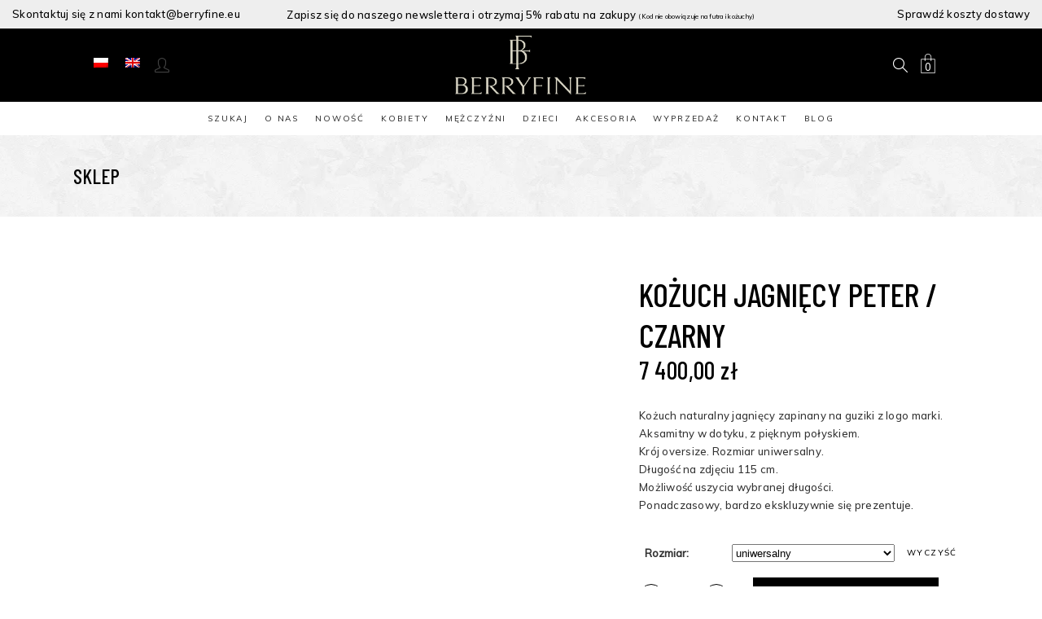

--- FILE ---
content_type: text/html; charset=UTF-8
request_url: https://berryfine.eu/produkt/kozuch-naturalny-ze-skor-jagniecych-czarny/
body_size: 28377
content:
<!DOCTYPE html>
<html lang="pl-PL">
<head>
	<!-- Global site tag (gtag.js) - Google Analytics -->
	<script async src="https://www.googletagmanager.com/gtag/js?id=UA-189496882-1"></script>
	<script>
	  window.dataLayer = window.dataLayer || [];
	  function gtag(){dataLayer.push(arguments);}
	  gtag('js', new Date());

	  gtag('config', 'UA-189496882-1');
	</script>  
	
	<script type="application/ld+json">
{
	"@context": {
		"@vocab": "http://schema.org/"
	},
	"@graph": [
		{
			"@type": "Organization",
			"name": "Berry Furs",
			"url": "https://berryfurs.eu/",
			"logo": "https://berryfurs.eu/storage/2019/05/logo2-rgb-500px.png"
		},
		{
			"@type": "Store",
			"parentOrganization": {
				"name": "Berry Furs"
			},
			"name": "Berry Furs",
			"address": {
				"@type": "PostalAddress",
				"streetAddress": "Świętojańska 61",
				"addressLocality": "Gdynia",
				"addressRegion": "pomorskie",
				"postalCode": "81-391"
			},
			"telephone": "609713157",
			"email": "kontakt@berryfurs.eu",
			"image": "https://berryfurs.eu/storage/2019/05/logo2-rgb-500px.png"
		},
		{
			"@type": "Store",
			"parentOrganization": {
				"name": "Berry Furs"
			},
			"name": "Berry Furs",
			"address": {
				"@type": "PostalAddress",
				"streetAddress": "Powstańców Warszawy 10",
				"addressLocality": "Sopot",
				"addressRegion": "pomorskie",
				"postalCode": "81-718"
			},
			"telephone": "",
			"email": "",
			"image": "https://berryfurs.eu/storage/2019/05/logo2-rgb-500px.png"
		}
	]
}
</script> 
	<title>Kożuch jagnięcy Peter / czarny- Berry Fine</title>
	
			
		<meta name="format-detection" content="telephone=no" />
		<meta charset="UTF-8"/>
		<link rel="profile" href="http://gmpg.org/xfn/11"/>
		
				<meta name="viewport" content="width=device-width,initial-scale=1,user-scalable=yes">
		<meta name='robots' content='max-image-preview:large' />
<link rel="alternate" hreflang="pl" href="https://berryfine.eu/produkt/kozuch-naturalny-ze-skor-jagniecych-czarny/" />
<link rel="alternate" hreflang="en" href="https://berryfine.eu/produkt/kozuch-naturalny-ze-skor-jagniecych-czarny/?lang=en" />
<link rel="alternate" hreflang="x-default" href="https://berryfine.eu/produkt/kozuch-naturalny-ze-skor-jagniecych-czarny/" />

<!-- Google Tag Manager for WordPress by gtm4wp.com -->
<script data-cfasync="false" data-pagespeed-no-defer>
	var gtm4wp_datalayer_name = "dataLayer";
	var dataLayer = dataLayer || [];
	const gtm4wp_use_sku_instead = 0;
	const gtm4wp_currency = 'PLN';
	const gtm4wp_product_per_impression = 15;
	const gtm4wp_clear_ecommerce = false;
	const gtm4wp_datalayer_max_timeout = 2000;
</script>
<!-- End Google Tag Manager for WordPress by gtm4wp.com --><script type='application/javascript'  id='pys-version-script'>console.log('PixelYourSite Free version 11.1.5');</script>
<link rel='dns-prefetch' href='//fonts.googleapis.com' />
<link rel="alternate" type="application/rss+xml" title="Berry Fine &raquo; Kanał z wpisami" href="https://berryfine.eu/feed/" />
<link rel="alternate" type="application/rss+xml" title="Berry Fine &raquo; Kanał z komentarzami" href="https://berryfine.eu/comments/feed/" />

<!-- Google Tag Manager for WordPress by gtm4wp.com -->
<!-- GTM Container placement set to manual -->
<script data-cfasync="false" data-pagespeed-no-defer type="text/javascript">
	var dataLayer_content = {"pagePostType":"product","pagePostType2":"single-product","pagePostAuthor":"BF_Adm","productRatingCounts":[],"productAverageRating":0,"productReviewCount":0,"productType":"variable","productIsVariable":1};
	dataLayer.push( dataLayer_content );
</script>
<script data-cfasync="false" data-pagespeed-no-defer type="text/javascript">
(function(w,d,s,l,i){w[l]=w[l]||[];w[l].push({'gtm.start':
new Date().getTime(),event:'gtm.js'});var f=d.getElementsByTagName(s)[0],
j=d.createElement(s),dl=l!='dataLayer'?'&l='+l:'';j.async=true;j.src=
'//www.googletagmanager.com/gtm.js?id='+i+dl;f.parentNode.insertBefore(j,f);
})(window,document,'script','dataLayer','GTM-NW8CHQR');
</script>
<!-- End Google Tag Manager for WordPress by gtm4wp.com --><link rel="alternate" type="application/rss+xml" title="Berry Fine &raquo; Kożuch jagnięcy Peter / czarny Kanał z komentarzami" href="https://berryfine.eu/produkt/kozuch-naturalny-ze-skor-jagniecych-czarny/feed/" />
<link rel="alternate" title="oEmbed (JSON)" type="application/json+oembed" href="https://berryfine.eu/wp-json/oembed/1.0/embed?url=https%3A%2F%2Fberryfine.eu%2Fprodukt%2Fkozuch-naturalny-ze-skor-jagniecych-czarny%2F" />
<link rel="alternate" title="oEmbed (XML)" type="text/xml+oembed" href="https://berryfine.eu/wp-json/oembed/1.0/embed?url=https%3A%2F%2Fberryfine.eu%2Fprodukt%2Fkozuch-naturalny-ze-skor-jagniecych-czarny%2F&#038;format=xml" />
<style id='wp-img-auto-sizes-contain-inline-css' type='text/css'>
img:is([sizes=auto i],[sizes^="auto," i]){contain-intrinsic-size:3000px 1500px}
/*# sourceURL=wp-img-auto-sizes-contain-inline-css */
</style>
<link rel='stylesheet' id='wdp_cart-summary-css' href='https://berryfine.eu/wp-content/plugins/advanced-dynamic-pricing-for-woocommerce/BaseVersion/assets/css/cart-summary.css?ver=4.10.5' type='text/css' media='all' />
<link rel='stylesheet' id='wp-components-css' href='https://berryfine.eu/wp-includes/css/dist/components/style.min.css?ver=6.9' type='text/css' media='all' />
<link rel='stylesheet' id='flexible-shipping-ups-blocks-integration-frontend-css' href='https://berryfine.eu/wp-content/plugins/flexible-shipping-ups/build/point-selection-block-frontend.css?ver=1766141006' type='text/css' media='all' />
<link rel='stylesheet' id='flexible-shipping-ups-blocks-integration-editor-css' href='https://berryfine.eu/wp-content/plugins/flexible-shipping-ups/build/point-selection-block.css?ver=1766141006' type='text/css' media='all' />
<style id='wp-emoji-styles-inline-css' type='text/css'>

	img.wp-smiley, img.emoji {
		display: inline !important;
		border: none !important;
		box-shadow: none !important;
		height: 1em !important;
		width: 1em !important;
		margin: 0 0.07em !important;
		vertical-align: -0.1em !important;
		background: none !important;
		padding: 0 !important;
	}
/*# sourceURL=wp-emoji-styles-inline-css */
</style>
<link rel='stylesheet' id='wp-block-library-css' href='https://berryfine.eu/wp-includes/css/dist/block-library/style.min.css?ver=6.9' type='text/css' media='all' />
<style id='wp-block-paragraph-inline-css' type='text/css'>
.is-small-text{font-size:.875em}.is-regular-text{font-size:1em}.is-large-text{font-size:2.25em}.is-larger-text{font-size:3em}.has-drop-cap:not(:focus):first-letter{float:left;font-size:8.4em;font-style:normal;font-weight:100;line-height:.68;margin:.05em .1em 0 0;text-transform:uppercase}body.rtl .has-drop-cap:not(:focus):first-letter{float:none;margin-left:.1em}p.has-drop-cap.has-background{overflow:hidden}:root :where(p.has-background){padding:1.25em 2.375em}:where(p.has-text-color:not(.has-link-color)) a{color:inherit}p.has-text-align-left[style*="writing-mode:vertical-lr"],p.has-text-align-right[style*="writing-mode:vertical-rl"]{rotate:180deg}
/*# sourceURL=https://berryfine.eu/wp-includes/blocks/paragraph/style.min.css */
</style>
<link rel='stylesheet' id='wc-blocks-style-css' href='https://berryfine.eu/wp-content/plugins/woocommerce/assets/client/blocks/wc-blocks.css?ver=wc-10.4.3' type='text/css' media='all' />
<style id='global-styles-inline-css' type='text/css'>
:root{--wp--preset--aspect-ratio--square: 1;--wp--preset--aspect-ratio--4-3: 4/3;--wp--preset--aspect-ratio--3-4: 3/4;--wp--preset--aspect-ratio--3-2: 3/2;--wp--preset--aspect-ratio--2-3: 2/3;--wp--preset--aspect-ratio--16-9: 16/9;--wp--preset--aspect-ratio--9-16: 9/16;--wp--preset--color--black: #000000;--wp--preset--color--cyan-bluish-gray: #abb8c3;--wp--preset--color--white: #ffffff;--wp--preset--color--pale-pink: #f78da7;--wp--preset--color--vivid-red: #cf2e2e;--wp--preset--color--luminous-vivid-orange: #ff6900;--wp--preset--color--luminous-vivid-amber: #fcb900;--wp--preset--color--light-green-cyan: #7bdcb5;--wp--preset--color--vivid-green-cyan: #00d084;--wp--preset--color--pale-cyan-blue: #8ed1fc;--wp--preset--color--vivid-cyan-blue: #0693e3;--wp--preset--color--vivid-purple: #9b51e0;--wp--preset--gradient--vivid-cyan-blue-to-vivid-purple: linear-gradient(135deg,rgb(6,147,227) 0%,rgb(155,81,224) 100%);--wp--preset--gradient--light-green-cyan-to-vivid-green-cyan: linear-gradient(135deg,rgb(122,220,180) 0%,rgb(0,208,130) 100%);--wp--preset--gradient--luminous-vivid-amber-to-luminous-vivid-orange: linear-gradient(135deg,rgb(252,185,0) 0%,rgb(255,105,0) 100%);--wp--preset--gradient--luminous-vivid-orange-to-vivid-red: linear-gradient(135deg,rgb(255,105,0) 0%,rgb(207,46,46) 100%);--wp--preset--gradient--very-light-gray-to-cyan-bluish-gray: linear-gradient(135deg,rgb(238,238,238) 0%,rgb(169,184,195) 100%);--wp--preset--gradient--cool-to-warm-spectrum: linear-gradient(135deg,rgb(74,234,220) 0%,rgb(151,120,209) 20%,rgb(207,42,186) 40%,rgb(238,44,130) 60%,rgb(251,105,98) 80%,rgb(254,248,76) 100%);--wp--preset--gradient--blush-light-purple: linear-gradient(135deg,rgb(255,206,236) 0%,rgb(152,150,240) 100%);--wp--preset--gradient--blush-bordeaux: linear-gradient(135deg,rgb(254,205,165) 0%,rgb(254,45,45) 50%,rgb(107,0,62) 100%);--wp--preset--gradient--luminous-dusk: linear-gradient(135deg,rgb(255,203,112) 0%,rgb(199,81,192) 50%,rgb(65,88,208) 100%);--wp--preset--gradient--pale-ocean: linear-gradient(135deg,rgb(255,245,203) 0%,rgb(182,227,212) 50%,rgb(51,167,181) 100%);--wp--preset--gradient--electric-grass: linear-gradient(135deg,rgb(202,248,128) 0%,rgb(113,206,126) 100%);--wp--preset--gradient--midnight: linear-gradient(135deg,rgb(2,3,129) 0%,rgb(40,116,252) 100%);--wp--preset--font-size--small: 13px;--wp--preset--font-size--medium: 20px;--wp--preset--font-size--large: 36px;--wp--preset--font-size--x-large: 42px;--wp--preset--spacing--20: 0.44rem;--wp--preset--spacing--30: 0.67rem;--wp--preset--spacing--40: 1rem;--wp--preset--spacing--50: 1.5rem;--wp--preset--spacing--60: 2.25rem;--wp--preset--spacing--70: 3.38rem;--wp--preset--spacing--80: 5.06rem;--wp--preset--shadow--natural: 6px 6px 9px rgba(0, 0, 0, 0.2);--wp--preset--shadow--deep: 12px 12px 50px rgba(0, 0, 0, 0.4);--wp--preset--shadow--sharp: 6px 6px 0px rgba(0, 0, 0, 0.2);--wp--preset--shadow--outlined: 6px 6px 0px -3px rgb(255, 255, 255), 6px 6px rgb(0, 0, 0);--wp--preset--shadow--crisp: 6px 6px 0px rgb(0, 0, 0);}:where(.is-layout-flex){gap: 0.5em;}:where(.is-layout-grid){gap: 0.5em;}body .is-layout-flex{display: flex;}.is-layout-flex{flex-wrap: wrap;align-items: center;}.is-layout-flex > :is(*, div){margin: 0;}body .is-layout-grid{display: grid;}.is-layout-grid > :is(*, div){margin: 0;}:where(.wp-block-columns.is-layout-flex){gap: 2em;}:where(.wp-block-columns.is-layout-grid){gap: 2em;}:where(.wp-block-post-template.is-layout-flex){gap: 1.25em;}:where(.wp-block-post-template.is-layout-grid){gap: 1.25em;}.has-black-color{color: var(--wp--preset--color--black) !important;}.has-cyan-bluish-gray-color{color: var(--wp--preset--color--cyan-bluish-gray) !important;}.has-white-color{color: var(--wp--preset--color--white) !important;}.has-pale-pink-color{color: var(--wp--preset--color--pale-pink) !important;}.has-vivid-red-color{color: var(--wp--preset--color--vivid-red) !important;}.has-luminous-vivid-orange-color{color: var(--wp--preset--color--luminous-vivid-orange) !important;}.has-luminous-vivid-amber-color{color: var(--wp--preset--color--luminous-vivid-amber) !important;}.has-light-green-cyan-color{color: var(--wp--preset--color--light-green-cyan) !important;}.has-vivid-green-cyan-color{color: var(--wp--preset--color--vivid-green-cyan) !important;}.has-pale-cyan-blue-color{color: var(--wp--preset--color--pale-cyan-blue) !important;}.has-vivid-cyan-blue-color{color: var(--wp--preset--color--vivid-cyan-blue) !important;}.has-vivid-purple-color{color: var(--wp--preset--color--vivid-purple) !important;}.has-black-background-color{background-color: var(--wp--preset--color--black) !important;}.has-cyan-bluish-gray-background-color{background-color: var(--wp--preset--color--cyan-bluish-gray) !important;}.has-white-background-color{background-color: var(--wp--preset--color--white) !important;}.has-pale-pink-background-color{background-color: var(--wp--preset--color--pale-pink) !important;}.has-vivid-red-background-color{background-color: var(--wp--preset--color--vivid-red) !important;}.has-luminous-vivid-orange-background-color{background-color: var(--wp--preset--color--luminous-vivid-orange) !important;}.has-luminous-vivid-amber-background-color{background-color: var(--wp--preset--color--luminous-vivid-amber) !important;}.has-light-green-cyan-background-color{background-color: var(--wp--preset--color--light-green-cyan) !important;}.has-vivid-green-cyan-background-color{background-color: var(--wp--preset--color--vivid-green-cyan) !important;}.has-pale-cyan-blue-background-color{background-color: var(--wp--preset--color--pale-cyan-blue) !important;}.has-vivid-cyan-blue-background-color{background-color: var(--wp--preset--color--vivid-cyan-blue) !important;}.has-vivid-purple-background-color{background-color: var(--wp--preset--color--vivid-purple) !important;}.has-black-border-color{border-color: var(--wp--preset--color--black) !important;}.has-cyan-bluish-gray-border-color{border-color: var(--wp--preset--color--cyan-bluish-gray) !important;}.has-white-border-color{border-color: var(--wp--preset--color--white) !important;}.has-pale-pink-border-color{border-color: var(--wp--preset--color--pale-pink) !important;}.has-vivid-red-border-color{border-color: var(--wp--preset--color--vivid-red) !important;}.has-luminous-vivid-orange-border-color{border-color: var(--wp--preset--color--luminous-vivid-orange) !important;}.has-luminous-vivid-amber-border-color{border-color: var(--wp--preset--color--luminous-vivid-amber) !important;}.has-light-green-cyan-border-color{border-color: var(--wp--preset--color--light-green-cyan) !important;}.has-vivid-green-cyan-border-color{border-color: var(--wp--preset--color--vivid-green-cyan) !important;}.has-pale-cyan-blue-border-color{border-color: var(--wp--preset--color--pale-cyan-blue) !important;}.has-vivid-cyan-blue-border-color{border-color: var(--wp--preset--color--vivid-cyan-blue) !important;}.has-vivid-purple-border-color{border-color: var(--wp--preset--color--vivid-purple) !important;}.has-vivid-cyan-blue-to-vivid-purple-gradient-background{background: var(--wp--preset--gradient--vivid-cyan-blue-to-vivid-purple) !important;}.has-light-green-cyan-to-vivid-green-cyan-gradient-background{background: var(--wp--preset--gradient--light-green-cyan-to-vivid-green-cyan) !important;}.has-luminous-vivid-amber-to-luminous-vivid-orange-gradient-background{background: var(--wp--preset--gradient--luminous-vivid-amber-to-luminous-vivid-orange) !important;}.has-luminous-vivid-orange-to-vivid-red-gradient-background{background: var(--wp--preset--gradient--luminous-vivid-orange-to-vivid-red) !important;}.has-very-light-gray-to-cyan-bluish-gray-gradient-background{background: var(--wp--preset--gradient--very-light-gray-to-cyan-bluish-gray) !important;}.has-cool-to-warm-spectrum-gradient-background{background: var(--wp--preset--gradient--cool-to-warm-spectrum) !important;}.has-blush-light-purple-gradient-background{background: var(--wp--preset--gradient--blush-light-purple) !important;}.has-blush-bordeaux-gradient-background{background: var(--wp--preset--gradient--blush-bordeaux) !important;}.has-luminous-dusk-gradient-background{background: var(--wp--preset--gradient--luminous-dusk) !important;}.has-pale-ocean-gradient-background{background: var(--wp--preset--gradient--pale-ocean) !important;}.has-electric-grass-gradient-background{background: var(--wp--preset--gradient--electric-grass) !important;}.has-midnight-gradient-background{background: var(--wp--preset--gradient--midnight) !important;}.has-small-font-size{font-size: var(--wp--preset--font-size--small) !important;}.has-medium-font-size{font-size: var(--wp--preset--font-size--medium) !important;}.has-large-font-size{font-size: var(--wp--preset--font-size--large) !important;}.has-x-large-font-size{font-size: var(--wp--preset--font-size--x-large) !important;}
/*# sourceURL=global-styles-inline-css */
</style>

<style id='classic-theme-styles-inline-css' type='text/css'>
/*! This file is auto-generated */
.wp-block-button__link{color:#fff;background-color:#32373c;border-radius:9999px;box-shadow:none;text-decoration:none;padding:calc(.667em + 2px) calc(1.333em + 2px);font-size:1.125em}.wp-block-file__button{background:#32373c;color:#fff;text-decoration:none}
/*# sourceURL=/wp-includes/css/classic-themes.min.css */
</style>
<link rel='stylesheet' id='gioia-membership-style-css' href='https://berryfine.eu/wp-content/plugins/gioia-membership/assets/css/membership.min.css?ver=6.9' type='text/css' media='all' />
<link rel='stylesheet' id='gioia-membership-responsive-style-css' href='https://berryfine.eu/wp-content/plugins/gioia-membership/assets/css/membership-responsive.min.css?ver=6.9' type='text/css' media='all' />
<style id='woocommerce-inline-inline-css' type='text/css'>
.woocommerce form .form-row .required { visibility: visible; }
/*# sourceURL=woocommerce-inline-inline-css */
</style>
<link rel='stylesheet' id='gioia-elated-default-style-css' href='https://berryfine.eu/wp-content/themes/gioia/style.css?ver=6.9' type='text/css' media='all' />
<link rel='stylesheet' id='gioia-elated-child-style-css' href='https://berryfine.eu/wp-content/themes/gioia-child/style.css?ver=6.9' type='text/css' media='all' />
<link rel='stylesheet' id='gioia-elated-modules-css' href='https://berryfine.eu/wp-content/themes/gioia/assets/css/modules.min.css?ver=6.9' type='text/css' media='all' />
<link rel='stylesheet' id='eltdf-font_elegant-css' href='https://berryfine.eu/wp-content/themes/gioia/framework/lib/icons-pack/elegant-icons/style.min.css?ver=6.9' type='text/css' media='all' />
<link rel='stylesheet' id='eltdf-font_awesome-css' href='https://berryfine.eu/wp-content/themes/gioia/framework/lib/icons-pack/font-awesome/css/fontawesome-all.min.css?ver=6.9' type='text/css' media='all' />
<link rel='stylesheet' id='eltdf-ion_icons-css' href='https://berryfine.eu/wp-content/themes/gioia/framework/lib/icons-pack/ion-icons/css/ionicons.min.css?ver=6.9' type='text/css' media='all' />
<link rel='stylesheet' id='eltdf-linea_icons-css' href='https://berryfine.eu/wp-content/themes/gioia/framework/lib/icons-pack/linea-icons/style.css?ver=6.9' type='text/css' media='all' />
<link rel='stylesheet' id='eltdf-linear_icons-css' href='https://berryfine.eu/wp-content/themes/gioia/framework/lib/icons-pack/linear-icons/style.css?ver=6.9' type='text/css' media='all' />
<link rel='stylesheet' id='eltdf-simple_line_icons-css' href='https://berryfine.eu/wp-content/themes/gioia/framework/lib/icons-pack/simple-line-icons/simple-line-icons.css?ver=6.9' type='text/css' media='all' />
<link rel='stylesheet' id='mediaelement-css' href='https://berryfine.eu/wp-includes/js/mediaelement/mediaelementplayer-legacy.min.css?ver=4.2.17' type='text/css' media='all' />
<link rel='stylesheet' id='wp-mediaelement-css' href='https://berryfine.eu/wp-includes/js/mediaelement/wp-mediaelement.min.css?ver=6.9' type='text/css' media='all' />
<link rel='stylesheet' id='gioia-elated-woo-css' href='https://berryfine.eu/wp-content/themes/gioia/assets/css/woocommerce.min.css?ver=6.9' type='text/css' media='all' />
<link rel='stylesheet' id='gioia-elated-woo-responsive-css' href='https://berryfine.eu/wp-content/themes/gioia/assets/css/woocommerce-responsive.min.css?ver=6.9' type='text/css' media='all' />
<link rel='stylesheet' id='gioia-elated-style-dynamic-css' href='https://berryfine.eu/wp-content/themes/gioia/assets/css/style_dynamic.css?ver=1758440668' type='text/css' media='all' />
<link rel='stylesheet' id='gioia-elated-modules-responsive-css' href='https://berryfine.eu/wp-content/themes/gioia/assets/css/modules-responsive.min.css?ver=6.9' type='text/css' media='all' />
<link rel='stylesheet' id='gioia-elated-style-dynamic-responsive-css' href='https://berryfine.eu/wp-content/themes/gioia/assets/css/style_dynamic_responsive.css?ver=1758440668' type='text/css' media='all' />
<link rel='stylesheet' id='gioia-elated-google-fonts-css' href='https://fonts.googleapis.com/css?family=Barlow+Condensed%3A500%7CHeebo%3A500%7CMuli%3A500&#038;subset=latin-ext&#038;ver=1.0.0' type='text/css' media='all' />
<link rel='stylesheet' id='gioia-core-dashboard-style-css' href='https://berryfine.eu/wp-content/plugins/gioia-core/core-dashboard/assets/css/core-dashboard.min.css?ver=6.9' type='text/css' media='all' />
<link rel='stylesheet' id='payu-gateway-css' href='https://berryfine.eu/wp-content/plugins/woo-payu-payment-gateway/assets/css/payu-gateway.css?ver=2.9.0' type='text/css' media='all' />
<link rel='stylesheet' id='wdp_pricing-table-css' href='https://berryfine.eu/wp-content/plugins/advanced-dynamic-pricing-for-woocommerce/BaseVersion/assets/css/pricing-table.css?ver=4.10.5' type='text/css' media='all' />
<link rel='stylesheet' id='wdp_deals-table-css' href='https://berryfine.eu/wp-content/plugins/advanced-dynamic-pricing-for-woocommerce/BaseVersion/assets/css/deals-table.css?ver=4.10.5' type='text/css' media='all' />
<script type="text/javascript" id="jquery-core-js-extra">
/* <![CDATA[ */
var pysFacebookRest = {"restApiUrl":"https://berryfine.eu/wp-json/pys-facebook/v1/event","debug":""};
//# sourceURL=jquery-core-js-extra
/* ]]> */
</script>
<script type="text/javascript" src="https://berryfine.eu/wp-includes/js/jquery/jquery.min.js?ver=3.7.1" id="jquery-core-js"></script>
<script type="text/javascript" src="https://berryfine.eu/wp-includes/js/jquery/jquery-migrate.min.js?ver=3.4.1" id="jquery-migrate-js"></script>
<script type="text/javascript" src="https://berryfine.eu/wp-content/plugins/woocommerce/assets/js/jquery-blockui/jquery.blockUI.min.js?ver=2.7.0-wc.10.4.3" id="wc-jquery-blockui-js" data-wp-strategy="defer"></script>
<script type="text/javascript" id="wc-add-to-cart-js-extra">
/* <![CDATA[ */
var wc_add_to_cart_params = {"ajax_url":"/wp-admin/admin-ajax.php","wc_ajax_url":"/?wc-ajax=%%endpoint%%","i18n_view_cart":"Zobacz koszyk","cart_url":"https://berryfine.eu/koszyk/","is_cart":"","cart_redirect_after_add":"no"};
//# sourceURL=wc-add-to-cart-js-extra
/* ]]> */
</script>
<script type="text/javascript" src="https://berryfine.eu/wp-content/plugins/woocommerce/assets/js/frontend/add-to-cart.min.js?ver=10.4.3" id="wc-add-to-cart-js" data-wp-strategy="defer"></script>
<script type="text/javascript" id="wc-single-product-js-extra">
/* <![CDATA[ */
var wc_single_product_params = {"i18n_required_rating_text":"Prosz\u0119 wybra\u0107 ocen\u0119","i18n_rating_options":["1 z 5 gwiazdek","2 z 5 gwiazdek","3 z 5 gwiazdek","4 z 5 gwiazdek","5 z 5 gwiazdek"],"i18n_product_gallery_trigger_text":"Wy\u015bwietl pe\u0142noekranow\u0105 galeri\u0119 obrazk\u00f3w","review_rating_required":"yes","flexslider":{"rtl":false,"animation":"slide","smoothHeight":true,"directionNav":false,"controlNav":"thumbnails","slideshow":false,"animationSpeed":500,"animationLoop":false,"allowOneSlide":false},"zoom_enabled":"","zoom_options":[],"photoswipe_enabled":"","photoswipe_options":{"shareEl":false,"closeOnScroll":false,"history":false,"hideAnimationDuration":0,"showAnimationDuration":0},"flexslider_enabled":""};
//# sourceURL=wc-single-product-js-extra
/* ]]> */
</script>
<script type="text/javascript" src="https://berryfine.eu/wp-content/plugins/woocommerce/assets/js/frontend/single-product.min.js?ver=10.4.3" id="wc-single-product-js" defer="defer" data-wp-strategy="defer"></script>
<script type="text/javascript" src="https://berryfine.eu/wp-content/plugins/woocommerce/assets/js/js-cookie/js.cookie.min.js?ver=2.1.4-wc.10.4.3" id="wc-js-cookie-js" defer="defer" data-wp-strategy="defer"></script>
<script type="text/javascript" id="woocommerce-js-extra">
/* <![CDATA[ */
var woocommerce_params = {"ajax_url":"/wp-admin/admin-ajax.php","wc_ajax_url":"/?wc-ajax=%%endpoint%%","i18n_password_show":"Poka\u017c has\u0142o","i18n_password_hide":"Ukryj has\u0142o"};
//# sourceURL=woocommerce-js-extra
/* ]]> */
</script>
<script type="text/javascript" src="https://berryfine.eu/wp-content/plugins/woocommerce/assets/js/frontend/woocommerce.min.js?ver=10.4.3" id="woocommerce-js" defer="defer" data-wp-strategy="defer"></script>
<script type="text/javascript" src="//berryfine.eu/wp-content/plugins/sitepress-multilingual-cms/templates/language-switchers/legacy-dropdown/script.min.js?ver=1" id="wpml-legacy-dropdown-0-js"></script>
<script type="text/javascript" src="https://berryfine.eu/wp-content/plugins/js_composer/assets/js/vendors/woocommerce-add-to-cart.js?ver=6.8.0" id="vc_woocommerce-add-to-cart-js-js"></script>
<script type="text/javascript" src="https://berryfine.eu/wp-content/plugins/woocommerce/assets/js/select2/select2.full.min.js?ver=4.0.3-wc.10.4.3" id="wc-select2-js" defer="defer" data-wp-strategy="defer"></script>
<script type="text/javascript" src="https://berryfine.eu/wp-content/plugins/pixelyoursite/dist/scripts/jquery.bind-first-0.2.3.min.js?ver=0.2.3" id="jquery-bind-first-js"></script>
<script type="text/javascript" src="https://berryfine.eu/wp-content/plugins/pixelyoursite/dist/scripts/js.cookie-2.1.3.min.js?ver=2.1.3" id="js-cookie-pys-js"></script>
<script type="text/javascript" src="https://berryfine.eu/wp-content/plugins/pixelyoursite/dist/scripts/tld.min.js?ver=2.3.1" id="js-tld-js"></script>
<script type="text/javascript" id="pys-js-extra">
/* <![CDATA[ */
var pysOptions = {"staticEvents":{"facebook":{"woo_view_content":[{"delay":0,"type":"static","name":"ViewContent","pixelIds":["1051575955519505"],"eventID":"832adb7c-7714-4263-b0aa-4bed0956721f","params":{"content_ids":["7175"],"content_type":"product_group","tags":"futro, Nowo\u015b\u0107","content_name":"Ko\u017cuch jagni\u0119cy Peter / czarny","category_name":"Futra i ko\u017cuchy","value":"7400","currency":"PLN","contents":[{"id":"7175","quantity":1}],"product_price":"7400","page_title":"Ko\u017cuch jagni\u0119cy Peter / czarny","post_type":"product","post_id":7175,"plugin":"PixelYourSite","user_role":"guest","event_url":"berryfine.eu/produkt/kozuch-naturalny-ze-skor-jagniecych-czarny/"},"e_id":"woo_view_content","ids":[],"hasTimeWindow":false,"timeWindow":0,"woo_order":"","edd_order":""}],"init_event":[{"delay":0,"type":"static","ajaxFire":false,"name":"PageView","pixelIds":["1051575955519505"],"eventID":"767d0426-9ec7-4cef-934a-6a49883c7cb9","params":{"page_title":"Ko\u017cuch jagni\u0119cy Peter / czarny","post_type":"product","post_id":7175,"plugin":"PixelYourSite","user_role":"guest","event_url":"berryfine.eu/produkt/kozuch-naturalny-ze-skor-jagniecych-czarny/"},"e_id":"init_event","ids":[],"hasTimeWindow":false,"timeWindow":0,"woo_order":"","edd_order":""}]}},"dynamicEvents":{"woo_add_to_cart_on_button_click":{"facebook":{"delay":0,"type":"dyn","name":"AddToCart","pixelIds":["1051575955519505"],"eventID":"55646de3-4808-4731-9a7c-c94e871c57bb","params":{"page_title":"Ko\u017cuch jagni\u0119cy Peter / czarny","post_type":"product","post_id":7175,"plugin":"PixelYourSite","user_role":"guest","event_url":"berryfine.eu/produkt/kozuch-naturalny-ze-skor-jagniecych-czarny/"},"e_id":"woo_add_to_cart_on_button_click","ids":[],"hasTimeWindow":false,"timeWindow":0,"woo_order":"","edd_order":""}}},"triggerEvents":[],"triggerEventTypes":[],"facebook":{"pixelIds":["1051575955519505"],"advancedMatching":[],"advancedMatchingEnabled":true,"removeMetadata":false,"wooVariableAsSimple":false,"serverApiEnabled":true,"wooCRSendFromServer":false,"send_external_id":null,"enabled_medical":false,"do_not_track_medical_param":["event_url","post_title","page_title","landing_page","content_name","categories","category_name","tags"],"meta_ldu":false},"debug":"","siteUrl":"https://berryfine.eu","ajaxUrl":"https://berryfine.eu/wp-admin/admin-ajax.php","ajax_event":"ce3cf09981","enable_remove_download_url_param":"1","cookie_duration":"7","last_visit_duration":"60","enable_success_send_form":"","ajaxForServerEvent":"1","ajaxForServerStaticEvent":"1","useSendBeacon":"1","send_external_id":"1","external_id_expire":"180","track_cookie_for_subdomains":"1","google_consent_mode":"1","gdpr":{"ajax_enabled":false,"all_disabled_by_api":false,"facebook_disabled_by_api":false,"analytics_disabled_by_api":false,"google_ads_disabled_by_api":false,"pinterest_disabled_by_api":false,"bing_disabled_by_api":false,"reddit_disabled_by_api":false,"externalID_disabled_by_api":false,"facebook_prior_consent_enabled":true,"analytics_prior_consent_enabled":true,"google_ads_prior_consent_enabled":null,"pinterest_prior_consent_enabled":true,"bing_prior_consent_enabled":true,"cookiebot_integration_enabled":false,"cookiebot_facebook_consent_category":"marketing","cookiebot_analytics_consent_category":"statistics","cookiebot_tiktok_consent_category":"marketing","cookiebot_google_ads_consent_category":"marketing","cookiebot_pinterest_consent_category":"marketing","cookiebot_bing_consent_category":"marketing","consent_magic_integration_enabled":false,"real_cookie_banner_integration_enabled":false,"cookie_notice_integration_enabled":false,"cookie_law_info_integration_enabled":false,"analytics_storage":{"enabled":true,"value":"granted","filter":false},"ad_storage":{"enabled":true,"value":"granted","filter":false},"ad_user_data":{"enabled":true,"value":"granted","filter":false},"ad_personalization":{"enabled":true,"value":"granted","filter":false}},"cookie":{"disabled_all_cookie":false,"disabled_start_session_cookie":false,"disabled_advanced_form_data_cookie":false,"disabled_landing_page_cookie":false,"disabled_first_visit_cookie":false,"disabled_trafficsource_cookie":false,"disabled_utmTerms_cookie":false,"disabled_utmId_cookie":false},"tracking_analytics":{"TrafficSource":"direct","TrafficLanding":"undefined","TrafficUtms":[],"TrafficUtmsId":[]},"GATags":{"ga_datalayer_type":"default","ga_datalayer_name":"dataLayerPYS"},"woo":{"enabled":true,"enabled_save_data_to_orders":true,"addToCartOnButtonEnabled":true,"addToCartOnButtonValueEnabled":true,"addToCartOnButtonValueOption":"price","singleProductId":7175,"removeFromCartSelector":"form.woocommerce-cart-form .remove","addToCartCatchMethod":"add_cart_js","is_order_received_page":false,"containOrderId":false},"edd":{"enabled":false},"cache_bypass":"1769452554"};
//# sourceURL=pys-js-extra
/* ]]> */
</script>
<script type="text/javascript" src="https://berryfine.eu/wp-content/plugins/pixelyoursite/dist/scripts/public.js?ver=11.1.5" id="pys-js"></script>
<link rel="https://api.w.org/" href="https://berryfine.eu/wp-json/" /><link rel="alternate" title="JSON" type="application/json" href="https://berryfine.eu/wp-json/wp/v2/product/7175" /><link rel="EditURI" type="application/rsd+xml" title="RSD" href="https://berryfine.eu/xmlrpc.php?rsd" />
<meta name="generator" content="WordPress 6.9" />
<meta name="generator" content="WooCommerce 10.4.3" />
<link rel="canonical" href="https://berryfine.eu/produkt/kozuch-naturalny-ze-skor-jagniecych-czarny/" />
<link rel='shortlink' href='https://berryfine.eu/?p=7175' />
<meta name="generator" content="WPML ver:4.5.12 stt:1,40;" />
<meta name="facebook-domain-verification" content="3vrt4156d1hbv13sukc2to21sttvy9" />
<!-- This website runs the Product Feed PRO for WooCommerce by AdTribes.io plugin - version woocommercesea_option_installed_version -->
<meta name="description" content=""><!-- Open Graph / Facebook -->
<meta property="og:type" content="website" />
<meta property="og:url" content="https://berryfine.eu/produkt/kozuch-naturalny-ze-skor-jagniecych-czarny/" />
<meta property="og:title" content="Kożuch jagnięcy Peter / czarny - Berry Fine" />
<meta property="og:description" content="Kożuch naturalny jagnięcy zapinany na guziki z logo marki. Aksamitny w dotyku, z pięknym połyskiem.
Krój oversize. Rozmiar uniwersalny.
Długość na zdjęciu 115 cm.
Możliwość uszycia wybranej długości.
Ponadczasowy, bardzo ekskluzywnie się prezentuje." />
<meta property="og:image" content="https://berryfine.eu/wp-content/uploads/2019/10/IMG_7709-e1571489490861-scaled.jpg" />
<!-- Twitter -->
<meta name="twitter:card" content="summary_large_image" />
<meta name="twitter:url" content="https://berryfine.eu/produkt/kozuch-naturalny-ze-skor-jagniecych-czarny/" />
<meta name="twitter:title" content="Kożuch jagnięcy Peter / czarny - Berry Fine" />
<meta name="twitter:description" content="Kożuch naturalny jagnięcy zapinany na guziki z logo marki. Aksamitny w dotyku, z pięknym połyskiem.
Krój oversize. Rozmiar uniwersalny.
Długość na zdjęciu 115 cm.
Możliwość uszycia wybranej długości.
Ponadczasowy, bardzo ekskluzywnie się prezentuje." />
<meta name="twitter:image" content="https://berryfine.eu/wp-content/uploads/2019/10/IMG_7709-e1571489490861-scaled.jpg" />
	<noscript><style>.woocommerce-product-gallery{ opacity: 1 !important; }</style></noscript>
	        <style type="text/css">
            .wdp_bulk_table_content .wdp_pricing_table_caption { color: #6d6d6d ! important} .wdp_bulk_table_content table thead td { color: #6d6d6d ! important} .wdp_bulk_table_content table thead td { background-color: #efefef ! important} .wdp_bulk_table_content table thead td { higlight_background_color-color: #efefef ! important} .wdp_bulk_table_content table thead td { higlight_text_color: #6d6d6d ! important} .wdp_bulk_table_content table tbody td { color: #6d6d6d ! important} .wdp_bulk_table_content table tbody td { background-color: #ffffff ! important} .wdp_bulk_table_content .wdp_pricing_table_footer { color: #6d6d6d ! important}        </style>
        <meta name="generator" content="Powered by WPBakery Page Builder - drag and drop page builder for WordPress."/>
<link rel="icon" href="https://berryfine.eu/wp-content/uploads/2022/04/cropped-berryfine-monogram-czern2-32x32.png" sizes="32x32" />
<link rel="icon" href="https://berryfine.eu/wp-content/uploads/2022/04/cropped-berryfine-monogram-czern2-192x192.png" sizes="192x192" />
<link rel="apple-touch-icon" href="https://berryfine.eu/wp-content/uploads/2022/04/cropped-berryfine-monogram-czern2-180x180.png" />
<meta name="msapplication-TileImage" content="https://berryfine.eu/wp-content/uploads/2022/04/cropped-berryfine-monogram-czern2-270x270.png" />
		<style type="text/css" id="wp-custom-css">
			.eltdf-cart-icon,
.eltdf-search-opener-wrapper,
.icon-user-following{
	color: white!important;
}

.wc_payment_method img{
	max-width: 40px!important;
}

#menu-mainmenu .item_text,
#menu-mainmenu-1 .item_text{
	font-size: 10px;
}

#menu-mainmenu,
#menu-mainmenu-1{
	display: flex;
	gap: 20px;
}

#menu-mainmenu a,
#menu-mainmenu-1 a{
	padding: 0 10px!important;
}

.second ul .item_text{
	font-size: 12px!important;
}

.variations th{
	border-right: none!important;
	min-width: 100px;
	text-align: left!important;
}

.eltdf-woo-single-page .eltdf-single-product-summary .variations_form .variations tr .value .select2-container--default{
	margin-top: 10px!important;
}

body .select2-container--default{
	margin: 0!important;
}

.textwidget .small{
	font-size: 8px;
}

p#select-point-container{
	border: 1px solid black;
    padding: 0.5em 2em;
    margin-left: 20px!important;
}


@media (max-width: 768px) {
  table.shop_table td,
  table.shop_table th {
    vertical-align: middle !important; 
    text-align: center;               
  }

  td.product-price,
  td.product-quantity,
  td.product-subtotal {
    font-size: 15px;
    line-height: 1.6;               
    white-space: nowrap;              
  }

  
  td.product-quantity .quantity input {
    vertical-align: middle;
    height: auto;                     
    line-height: 1.4;
    text-align: center;
  }
}

@media (max-width: 768px) {
  .single-product form.cart {
    display: flex;
    flex-direction: column;
    align-items: flex-start;
  }

  .single-product form.cart .quantity {
    margin-bottom: 12px; 
  }
}

@media (max-width: 768px) {
  .single-product .reset_variations {
    display: none !important;
  }
}

@media (max-width: 768px) {
    
    
    .woocommerce-product-gallery {
        overflow: hidden;
    }
    
    
    .woocommerce-product-gallery__wrapper {
        display: flex !important;
        overflow-x: auto;
        overflow-y: hidden;
        scroll-snap-type: x mandatory;
        -webkit-overflow-scrolling: touch; 
        gap: 10px;
        padding: 0 10px;
    }
    
   
    .woocommerce-product-gallery__wrapper .woocommerce-product-gallery__image {
        flex: 0 0 90%; 
        max-width: 90%;
        scroll-snap-align: center;
        border-radius: 8px;
    }
    
   
    .woocommerce-product-gallery__image img {
        width: 100%;
        height: auto;
        object-fit: cover;
        border-radius: 8px;
    }
    
    
    .woocommerce-product-gallery .flex-control-thumbs {
        display: none !important;
    }
    
    
    .woocommerce-product-gallery__wrapper::-webkit-scrollbar {
        height: 4px;
    }
    
    .woocommerce-product-gallery__wrapper::-webkit-scrollbar-track {
        background: #f1f1f1;
        border-radius: 2px;
    }
    
    .woocommerce-product-gallery__wrapper::-webkit-scrollbar-thumb {
        background: #888;
        border-radius: 2px;
    }
    
    
    .woocommerce-product-gallery__wrapper {
        margin-bottom: 20px;
    }
    
    
    .woocommerce-product-gallery__wrapper.multi-view .woocommerce-product-gallery__image {
        flex: 0 0 70%; 
        max-width: 70%;
    }
}


@media (max-width: 480px) {
    .woocommerce-product-gallery__wrapper .woocommerce-product-gallery__image {
        flex: 0 0 95%;
        max-width: 95%;
    }
    
    .woocommerce-product-gallery__wrapper {
        padding: 0 5px;
    }
}
		</style>
		<noscript><style> .wpb_animate_when_almost_visible { opacity: 1; }</style></noscript><link rel='stylesheet' id='mailpoet_public-css' href='https://berryfine.eu/wp-content/plugins/mailpoet/assets/dist/css/mailpoet-public.b1f0906e.css?ver=6.9' type='text/css' media='all' />
<link rel='stylesheet' id='mailpoet_custom_fonts_0-css' href='https://fonts.googleapis.com/css?family=Abril+FatFace%3A400%2C400i%2C700%2C700i%7CAlegreya%3A400%2C400i%2C700%2C700i%7CAlegreya+Sans%3A400%2C400i%2C700%2C700i%7CAmatic+SC%3A400%2C400i%2C700%2C700i%7CAnonymous+Pro%3A400%2C400i%2C700%2C700i%7CArchitects+Daughter%3A400%2C400i%2C700%2C700i%7CArchivo%3A400%2C400i%2C700%2C700i%7CArchivo+Narrow%3A400%2C400i%2C700%2C700i%7CAsap%3A400%2C400i%2C700%2C700i%7CBarlow%3A400%2C400i%2C700%2C700i%7CBioRhyme%3A400%2C400i%2C700%2C700i%7CBonbon%3A400%2C400i%2C700%2C700i%7CCabin%3A400%2C400i%2C700%2C700i%7CCairo%3A400%2C400i%2C700%2C700i%7CCardo%3A400%2C400i%2C700%2C700i%7CChivo%3A400%2C400i%2C700%2C700i%7CConcert+One%3A400%2C400i%2C700%2C700i%7CCormorant%3A400%2C400i%2C700%2C700i%7CCrimson+Text%3A400%2C400i%2C700%2C700i%7CEczar%3A400%2C400i%2C700%2C700i%7CExo+2%3A400%2C400i%2C700%2C700i%7CFira+Sans%3A400%2C400i%2C700%2C700i%7CFjalla+One%3A400%2C400i%2C700%2C700i%7CFrank+Ruhl+Libre%3A400%2C400i%2C700%2C700i%7CGreat+Vibes%3A400%2C400i%2C700%2C700i&#038;ver=6.9' type='text/css' media='all' />
<link rel='stylesheet' id='mailpoet_custom_fonts_1-css' href='https://fonts.googleapis.com/css?family=Heebo%3A400%2C400i%2C700%2C700i%7CIBM+Plex%3A400%2C400i%2C700%2C700i%7CInconsolata%3A400%2C400i%2C700%2C700i%7CIndie+Flower%3A400%2C400i%2C700%2C700i%7CInknut+Antiqua%3A400%2C400i%2C700%2C700i%7CInter%3A400%2C400i%2C700%2C700i%7CKarla%3A400%2C400i%2C700%2C700i%7CLibre+Baskerville%3A400%2C400i%2C700%2C700i%7CLibre+Franklin%3A400%2C400i%2C700%2C700i%7CMontserrat%3A400%2C400i%2C700%2C700i%7CNeuton%3A400%2C400i%2C700%2C700i%7CNotable%3A400%2C400i%2C700%2C700i%7CNothing+You+Could+Do%3A400%2C400i%2C700%2C700i%7CNoto+Sans%3A400%2C400i%2C700%2C700i%7CNunito%3A400%2C400i%2C700%2C700i%7COld+Standard+TT%3A400%2C400i%2C700%2C700i%7COxygen%3A400%2C400i%2C700%2C700i%7CPacifico%3A400%2C400i%2C700%2C700i%7CPoppins%3A400%2C400i%2C700%2C700i%7CProza+Libre%3A400%2C400i%2C700%2C700i%7CPT+Sans%3A400%2C400i%2C700%2C700i%7CPT+Serif%3A400%2C400i%2C700%2C700i%7CRakkas%3A400%2C400i%2C700%2C700i%7CReenie+Beanie%3A400%2C400i%2C700%2C700i%7CRoboto+Slab%3A400%2C400i%2C700%2C700i&#038;ver=6.9' type='text/css' media='all' />
<link rel='stylesheet' id='mailpoet_custom_fonts_2-css' href='https://fonts.googleapis.com/css?family=Ropa+Sans%3A400%2C400i%2C700%2C700i%7CRubik%3A400%2C400i%2C700%2C700i%7CShadows+Into+Light%3A400%2C400i%2C700%2C700i%7CSpace+Mono%3A400%2C400i%2C700%2C700i%7CSpectral%3A400%2C400i%2C700%2C700i%7CSue+Ellen+Francisco%3A400%2C400i%2C700%2C700i%7CTitillium+Web%3A400%2C400i%2C700%2C700i%7CUbuntu%3A400%2C400i%2C700%2C700i%7CVarela%3A400%2C400i%2C700%2C700i%7CVollkorn%3A400%2C400i%2C700%2C700i%7CWork+Sans%3A400%2C400i%2C700%2C700i%7CYatra+One%3A400%2C400i%2C700%2C700i&#038;ver=6.9' type='text/css' media='all' />
</head>
<body class="wp-singular product-template-default single single-product postid-7175 wp-theme-gioia wp-child-theme-gioia-child theme-gioia gioia-core-1.4 eltdf-social-login-1.1 woocommerce woocommerce-page woocommerce-no-js gioia child-child-ver-1.0.1 gioia-ver-2.2 eltdf-grid-1300 eltdf-empty-google-api eltdf-wide-dropdown-menu-content-in-grid eltdf-dark-header eltdf-sticky-header-on-scroll-down-up eltdf-dropdown-animate-height eltdf-header-centered eltdf-menu-area-shadow-disable eltdf-menu-area-in-grid-shadow-disable eltdf-menu-area-border-disable eltdf-menu-area-in-grid-border-disable eltdf-logo-area-border-disable eltdf-logo-area-in-grid-border-disable eltdf-header-logo-area-in-grid-padding eltdf-sidebar-enabled eltdf-woo-single-page-sticky-info eltdf-woo-sticky-holder-enabled eltdf-woocommerce-page eltdf-woo-single-page eltdf-woocommerce-columns-4 eltdf-woo-medium-space eltdf-woo-pl-info-below-image eltdf-woo-single-has-pretty-photo eltdf-default-mobile-header eltdf-sticky-up-mobile-header eltdf-mobile-top-bar-enabled eltdf-header-top-enabled eltdf-search-covers-header wpb-js-composer js-comp-ver-6.8.0 vc_responsive" itemscope itemtype="http://schema.org/WebPage">

<!-- GTM Container placement set to manual -->
<!-- Google Tag Manager (noscript) -->
				<noscript><iframe src="https://www.googletagmanager.com/ns.html?id=GTM-NW8CHQR" height="0" width="0" style="display:none;visibility:hidden" aria-hidden="true"></iframe></noscript>
<!-- End Google Tag Manager (noscript) -->	
    <div class="eltdf-wrapper">
        <div class="eltdf-wrapper-inner">
            	
		
	<div class="eltdf-top-bar">
				
						
			<div class="eltdf-vertical-align-containers">
				<div class="eltdf-position-left"><!--
				 --><div class="eltdf-position-left-inner">
													<div id="text-2" class="widget widget_text eltdf-top-bar-widget">			<div class="textwidget"><p>Skontaktuj się z nami <a href="mailto:kontakt@berryfine.eu"> kontakt@berryfine.eu</a></p>
</div>
		</div>											</div>
				</div>
				<div class="eltdf-position-center"><!--
				 --><div class="eltdf-position-center-inner">
													<div id="text-3" class="widget widget_text eltdf-top-bar-widget">			<div class="textwidget"><p><a href="#newsletter">Zapisz się do naszego newslettera i otrzymaj 5% rabatu na zakupy <span class="small">(Kod nie obowiązuje na futra i kożuchy)</span></a></p>
</div>
		</div>											</div>
				</div>
				<div class="eltdf-position-right"><!--
				 --><div class="eltdf-position-right-inner">
													<div id="text-4" class="widget widget_text eltdf-top-bar-widget">			<div class="textwidget"><p><a href="https://berryfine.eu/koszty-dostawy/">Sprawdź koszty dostawy</a></p>
</div>
		</div>											</div>
				</div>
			</div>
				
				
			</div>
	
	
<header class="eltdf-page-header">
		
    <div class="eltdf-logo-area">
	    	    
                    <div class="eltdf-grid">
        			
            <div class="eltdf-vertical-align-containers">
	            <div class="eltdf-position-left"><!--
                 --><div class="eltdf-position-left-inner">
			            <div class="eltdf-centered-widget-holder">
				            <div id="icl_lang_sel_widget-2" class="widget widget_icl_lang_sel_widget eltdf-header-widget-area-one">
<div class="wpml-ls-sidebars-eltdf-header-widget-area-one wpml-ls wpml-ls-legacy-list-horizontal">
	<ul><li class="wpml-ls-slot-eltdf-header-widget-area-one wpml-ls-item wpml-ls-item-pl wpml-ls-current-language wpml-ls-first-item wpml-ls-item-legacy-list-horizontal">
				<a href="https://berryfine.eu/produkt/kozuch-naturalny-ze-skor-jagniecych-czarny/" class="wpml-ls-link">
                                                        <img
            class="wpml-ls-flag"
            src="https://berryfine.eu/wp-content/plugins/sitepress-multilingual-cms/res/flags/pl.png"
            alt="polski"
            width=18
            height=12
    /></a>
			</li><li class="wpml-ls-slot-eltdf-header-widget-area-one wpml-ls-item wpml-ls-item-en wpml-ls-last-item wpml-ls-item-legacy-list-horizontal">
				<a href="https://berryfine.eu/produkt/kozuch-naturalny-ze-skor-jagniecych-czarny/?lang=en" class="wpml-ls-link">
                                                        <img
            class="wpml-ls-flag"
            src="https://berryfine.eu/wp-content/plugins/sitepress-multilingual-cms/res/flags/en.png"
            alt="angielski"
            width=18
            height=12
    /></a>
			</li></ul>
</div>
</div><div class="widget eltdf-login-register-widget eltdf-user-not-logged-in"><a href="#" class="eltdf-login-opener">
    <span class="eltdf-login-text">Zaloguj / Rejestracja</span>
</a></div>			            </div>
		            </div>
	            </div>
                <div class="eltdf-position-center"><!--
                 --><div class="eltdf-position-center-inner">
                        
	
	<div class="eltdf-logo-wrapper">
		<a itemprop="url" href="https://berryfine.eu/" style="height: 277px;">
			<img itemprop="image" class="eltdf-normal-logo" src="https://berryfine.eu/wp-content/uploads/2022/04/berryfine-logo-jasne1.png" width="990" height="554"  alt="logo"/>
			<img itemprop="image" class="eltdf-dark-logo" src="https://berryfine.eu/wp-content/uploads/2022/04/berryfine-logo-jasne1.png" width="990" height="554"  alt="dark logo"/>			<img itemprop="image" class="eltdf-light-logo" src="https://berryfine.eu/wp-content/uploads/2022/04/berryfine-logo-czern-1.png" width="990" height="548"  alt="light logo"/>		</a>
	</div>

                    </div>
                </div>
	            <div class="eltdf-position-right"><!--
                 --><div class="eltdf-position-right-inner">
			            <div class="eltdf-centered-widget-holder">
				            			
			<a data-hover-color="#ffffff" style="color: #ae9342;;margin: 0px;" class="eltdf-search-opener eltdf-icon-has-hover eltdf-search-opener-icon-pack" href="javascript:void(0)">
            <span class="eltdf-search-opener-wrapper">
	            <i class="eltdf-icon-simple-line-icon icon-magnifier " ></i>	                        </span>
			</a>
						<div class="eltdf-shopping-cart-holder" style="padding: 0 13px 0 13px">
					<div class="eltdf-shopping-cart-inner">
						<a itemprop="url" class="eltdf-header-cart eltdf-header-cart-opener"
						   href="https://berryfine.eu/koszyk/">
                    <span class="eltdf-cart-icon"><i class="eltdf-icon-linea-icon icon-ecommerce-bag "></i>						<span class="eltdf-cart-number">0</span>
                    </span>
						</a>
						<div class="eltdf-shopping-cart-dropdown">
							<div class="eltdf-shopping-cart-dropdown-top-info-holder">
	                    <span class="eltdf-shopping-cart-dropdown-icon">
		                   <i class="icon-ecommerce-bag"></i>
	                    </span>
								<h3 class="eltdf-shopping-cart-dropdown-text">
									Koszyk								</h3>
								<a class="eltdf-header-cart-close" href="#">
									<span aria-hidden="true" class="eltdf-icon-linear-icons lnr lnr lnr-cross " ></span>								</a>
							</div>
							<ul>
																	<li class="eltdf-empty-cart">Brak produktów w koszyku.</li>
															</ul>
						</div>
					</div>
				</div>
							            </div>
		            </div>
	            </div>
            </div>
	            
                    </div>
            </div>
	
    	        
    <div class="eltdf-menu-area">
	    	    
        
            <div class="eltdf-vertical-align-containers">
                <div class="eltdf-position-center"><!--
                 --><div class="eltdf-position-center-inner">
                        	
	<nav class="eltdf-main-menu eltdf-drop-down eltdf-default-nav">
		<ul id="menu-mainmenu" class="clearfix"><li id="nav-menu-item-14083" class="menu-item menu-item-type-custom menu-item-object-custom  narrow"><a href="https://berryfine.eu/?s=" class=""><span class="item_outer"><span class="item_text">Szukaj</span></span></a></li>
<li id="nav-menu-item-6278" class="menu-item menu-item-type-post_type menu-item-object-page  narrow"><a href="https://berryfine.eu/o-nas/" class=""><span class="item_outer"><span class="item_text">O nas</span></span></a></li>
<li id="nav-menu-item-6707" class="menu-item menu-item-type-custom menu-item-object-custom  narrow"><a href="https://berryfine.eu/tag-produktu/nowosc" class=""><span class="item_outer"><span class="item_text">Nowość</span></span></a></li>
<li id="nav-menu-item-8901" class="menu-item menu-item-type-custom menu-item-object-custom menu-item-has-children  has_sub narrow"><a href="https://berryfine.eu/kategoria-produktu/kobiety/" class=""><span class="item_outer"><span class="item_text">Kobiety</span><i class="eltdf-menu-arrow fa fa-angle-down"></i></span></a>
<div class="second"><div class="inner"><ul>
	<li id="nav-menu-item-8902" class="menu-item menu-item-type-custom menu-item-object-custom "><a href="https://berryfine.eu/kategoria-produktu/kobiety/koszule/" class=""><span class="item_outer"><span class="item_text">Koszule</span></span></a></li>
	<li id="nav-menu-item-8903" class="menu-item menu-item-type-custom menu-item-object-custom "><a href="https://berryfine.eu/kategoria-produktu/kobiety/marynarki/" class=""><span class="item_outer"><span class="item_text">Marynarki</span></span></a></li>
	<li id="nav-menu-item-8905" class="menu-item menu-item-type-custom menu-item-object-custom "><a href="https://berryfine.eu/kategoria-produktu/kobiety/sukienki/" class=""><span class="item_outer"><span class="item_text">Sukienki</span></span></a></li>
	<li id="nav-menu-item-8906" class="menu-item menu-item-type-custom menu-item-object-custom "><a href="https://berryfine.eu/kategoria-produktu/kobiety/bluzy-swetry-damskie/" class=""><span class="item_outer"><span class="item_text">Bluzy i swetry</span></span></a></li>
	<li id="nav-menu-item-8907" class="menu-item menu-item-type-custom menu-item-object-custom "><a href="https://berryfine.eu/kategoria-produktu/kobiety/futra-kamizelki/" class=""><span class="item_outer"><span class="item_text">Kożuchy i futra</span></span></a></li>
	<li id="nav-menu-item-8908" class="menu-item menu-item-type-custom menu-item-object-custom "><a href="https://berryfine.eu/kategoria-produktu/kobiety/kurtki/" class=""><span class="item_outer"><span class="item_text">Kurtki</span></span></a></li>
	<li id="nav-menu-item-8909" class="menu-item menu-item-type-custom menu-item-object-custom "><a href="https://berryfine.eu/kategoria-produktu/kobiety/plaszcze/" class=""><span class="item_outer"><span class="item_text">Płaszcze</span></span></a></li>
	<li id="nav-menu-item-8910" class="menu-item menu-item-type-custom menu-item-object-custom "><a href="https://berryfine.eu/kategoria-produktu/kobiety/spodnice/" class=""><span class="item_outer"><span class="item_text">Spódnice</span></span></a></li>
	<li id="nav-menu-item-8911" class="menu-item menu-item-type-custom menu-item-object-custom "><a href="https://berryfine.eu/kategoria-produktu/kobiety/spodnie-damskie/" class=""><span class="item_outer"><span class="item_text">Spodnie</span></span></a></li>
	<li id="nav-menu-item-8912" class="menu-item menu-item-type-custom menu-item-object-custom "><a href="https://berryfine.eu/kategoria-produktu/kobiety/t-shirty-damskie/" class=""><span class="item_outer"><span class="item_text">T-shirty</span></span></a></li>
</ul></div></div>
</li>
<li id="nav-menu-item-8913" class="menu-item menu-item-type-custom menu-item-object-custom menu-item-has-children  has_sub narrow"><a href="https://berryfine.eu/kategoria-produktu/mezczyzni/" class=""><span class="item_outer"><span class="item_text">Mężczyźni</span><i class="eltdf-menu-arrow fa fa-angle-down"></i></span></a>
<div class="second"><div class="inner"><ul>
	<li id="nav-menu-item-8914" class="menu-item menu-item-type-custom menu-item-object-custom "><a href="https://berryfine.eu/kategoria-produktu/mezczyzni/bluzy-swetry-meskie" class=""><span class="item_outer"><span class="item_text">Bluzy i swetry</span></span></a></li>
	<li id="nav-menu-item-12000" class="menu-item menu-item-type-taxonomy menu-item-object-product_cat "><a href="https://berryfine.eu/kategoria-produktu/mezczyzni/kozuchy/" class=""><span class="item_outer"><span class="item_text">Kożuchy</span></span></a></li>
	<li id="nav-menu-item-12005" class="menu-item menu-item-type-taxonomy menu-item-object-product_cat "><a href="https://berryfine.eu/kategoria-produktu/mezczyzni/kurtki-mezczyzni/" class=""><span class="item_outer"><span class="item_text">Kurtki</span></span></a></li>
	<li id="nav-menu-item-8915" class="menu-item menu-item-type-custom menu-item-object-custom "><a href="https://berryfine.eu/kategoria-produktu/mezczyzni/spodnie-meskie" class=""><span class="item_outer"><span class="item_text">Spodnie</span></span></a></li>
	<li id="nav-menu-item-8916" class="menu-item menu-item-type-custom menu-item-object-custom "><a href="https://berryfine.eu/kategoria-produktu/mezczyzni/t-shirty-meskie" class=""><span class="item_outer"><span class="item_text">T-shirty</span></span></a></li>
</ul></div></div>
</li>
<li id="nav-menu-item-8917" class="menu-item menu-item-type-custom menu-item-object-custom menu-item-has-children  has_sub narrow"><a href="https://berryfine.eu/kategoria-produktu/dzieci/" class=""><span class="item_outer"><span class="item_text">Dzieci</span><i class="eltdf-menu-arrow fa fa-angle-down"></i></span></a>
<div class="second"><div class="inner"><ul>
	<li id="nav-menu-item-8918" class="menu-item menu-item-type-custom menu-item-object-custom "><a href="https://berryfine.eu/kategoria-produktu/dzieci/dresy" class=""><span class="item_outer"><span class="item_text">Dresy</span></span></a></li>
</ul></div></div>
</li>
<li id="nav-menu-item-8919" class="menu-item menu-item-type-custom menu-item-object-custom menu-item-has-children  has_sub narrow"><a href="https://berryfine.eu/kategoria-produktu/akcesoria/" class=""><span class="item_outer"><span class="item_text">Akcesoria</span><i class="eltdf-menu-arrow fa fa-angle-down"></i></span></a>
<div class="second"><div class="inner"><ul>
	<li id="nav-menu-item-8920" class="menu-item menu-item-type-custom menu-item-object-custom "><a href="https://berryfine.eu/kategoria-produktu/akcesoria/akcesoria-tekstylne" class=""><span class="item_outer"><span class="item_text">Akcesoria tekstylne</span></span></a></li>
	<li id="nav-menu-item-8921" class="menu-item menu-item-type-custom menu-item-object-custom "><a href="https://berryfine.eu/kategoria-produktu/akcesoria/breloki" class=""><span class="item_outer"><span class="item_text">Breloki</span></span></a></li>
	<li id="nav-menu-item-8922" class="menu-item menu-item-type-custom menu-item-object-custom "><a href="https://berryfine.eu/kategoria-produktu/akcesoria/nerki" class=""><span class="item_outer"><span class="item_text">Nerki</span></span></a></li>
	<li id="nav-menu-item-8923" class="menu-item menu-item-type-custom menu-item-object-custom "><a href="https://berryfine.eu/kategoria-produktu/akcesoria/torebki" class=""><span class="item_outer"><span class="item_text">Torebki</span></span></a></li>
</ul></div></div>
</li>
<li id="nav-menu-item-6267" class="menu-item menu-item-type-post_type menu-item-object-page  narrow"><a href="https://berryfine.eu/sale/" class=""><span class="item_outer"><span class="item_text">Wyprzedaż</span></span></a></li>
<li id="nav-menu-item-6277" class="menu-item menu-item-type-post_type menu-item-object-page  narrow"><a href="https://berryfine.eu/kontakt/" class=""><span class="item_outer"><span class="item_text">Kontakt</span></span></a></li>
<li id="nav-menu-item-11629" class="menu-item menu-item-type-post_type menu-item-object-page  narrow"><a href="https://berryfine.eu/blog/" class=""><span class="item_outer"><span class="item_text">Blog</span></span></a></li>
</ul>	</nav>

                    </div>
                </div>
            </div>
	            
            </div>
	
    	
	
    <div class="eltdf-sticky-header">
                <div class="eltdf-sticky-holder">
                        <div class=" eltdf-vertical-align-containers">
                    <div class="eltdf-position-left"><!--
                     --><div class="eltdf-position-left-inner">
                            
	
	<div class="eltdf-logo-wrapper">
		<a itemprop="url" href="https://berryfine.eu/" style="height: 22px;">
			<img itemprop="image" class="eltdf-normal-logo" src="https://berryfine.eu/wp-content/uploads/2022/04/berryfine-logotyp-jasny.png" width="200" height="45"  alt="logo"/>
			<img itemprop="image" class="eltdf-dark-logo" src="https://berryfine.eu/wp-content/uploads/2022/04/berryfine-logo-jasne1.png" width="990" height="554"  alt="dark logo"/>			<img itemprop="image" class="eltdf-light-logo" src="https://berryfine.eu/wp-content/uploads/2022/04/berryfine-logo-czern-1.png" width="990" height="548"  alt="light logo"/>		</a>
	</div>

                        </div>
                    </div>
	                	                <div class="eltdf-position-right"><!--
	                 --><div class="eltdf-position-right-inner">
			                <div class="eltdf-centered-widget-holder">
				                		                            
<nav class="eltdf-main-menu eltdf-drop-down eltdf-sticky-nav">
    <ul id="menu-mainmenu-1" class="clearfix"><li id="sticky-nav-menu-item-14083" class="menu-item menu-item-type-custom menu-item-object-custom  narrow"><a href="https://berryfine.eu/?s=" class=""><span class="item_outer"><span class="item_text">Szukaj</span><span class="plus"></span></span></a></li>
<li id="sticky-nav-menu-item-6278" class="menu-item menu-item-type-post_type menu-item-object-page  narrow"><a href="https://berryfine.eu/o-nas/" class=""><span class="item_outer"><span class="item_text">O nas</span><span class="plus"></span></span></a></li>
<li id="sticky-nav-menu-item-6707" class="menu-item menu-item-type-custom menu-item-object-custom  narrow"><a href="https://berryfine.eu/tag-produktu/nowosc" class=""><span class="item_outer"><span class="item_text">Nowość</span><span class="plus"></span></span></a></li>
<li id="sticky-nav-menu-item-8901" class="menu-item menu-item-type-custom menu-item-object-custom menu-item-has-children  has_sub narrow"><a href="https://berryfine.eu/kategoria-produktu/kobiety/" class=""><span class="item_outer"><span class="item_text">Kobiety</span><span class="plus"></span><i class="eltdf-menu-arrow fa fa-angle-down"></i></span></a>
<div class="second"><div class="inner"><ul>
	<li id="sticky-nav-menu-item-8902" class="menu-item menu-item-type-custom menu-item-object-custom "><a href="https://berryfine.eu/kategoria-produktu/kobiety/koszule/" class=""><span class="item_outer"><span class="item_text">Koszule</span><span class="plus"></span></span></a></li>
	<li id="sticky-nav-menu-item-8903" class="menu-item menu-item-type-custom menu-item-object-custom "><a href="https://berryfine.eu/kategoria-produktu/kobiety/marynarki/" class=""><span class="item_outer"><span class="item_text">Marynarki</span><span class="plus"></span></span></a></li>
	<li id="sticky-nav-menu-item-8905" class="menu-item menu-item-type-custom menu-item-object-custom "><a href="https://berryfine.eu/kategoria-produktu/kobiety/sukienki/" class=""><span class="item_outer"><span class="item_text">Sukienki</span><span class="plus"></span></span></a></li>
	<li id="sticky-nav-menu-item-8906" class="menu-item menu-item-type-custom menu-item-object-custom "><a href="https://berryfine.eu/kategoria-produktu/kobiety/bluzy-swetry-damskie/" class=""><span class="item_outer"><span class="item_text">Bluzy i swetry</span><span class="plus"></span></span></a></li>
	<li id="sticky-nav-menu-item-8907" class="menu-item menu-item-type-custom menu-item-object-custom "><a href="https://berryfine.eu/kategoria-produktu/kobiety/futra-kamizelki/" class=""><span class="item_outer"><span class="item_text">Kożuchy i futra</span><span class="plus"></span></span></a></li>
	<li id="sticky-nav-menu-item-8908" class="menu-item menu-item-type-custom menu-item-object-custom "><a href="https://berryfine.eu/kategoria-produktu/kobiety/kurtki/" class=""><span class="item_outer"><span class="item_text">Kurtki</span><span class="plus"></span></span></a></li>
	<li id="sticky-nav-menu-item-8909" class="menu-item menu-item-type-custom menu-item-object-custom "><a href="https://berryfine.eu/kategoria-produktu/kobiety/plaszcze/" class=""><span class="item_outer"><span class="item_text">Płaszcze</span><span class="plus"></span></span></a></li>
	<li id="sticky-nav-menu-item-8910" class="menu-item menu-item-type-custom menu-item-object-custom "><a href="https://berryfine.eu/kategoria-produktu/kobiety/spodnice/" class=""><span class="item_outer"><span class="item_text">Spódnice</span><span class="plus"></span></span></a></li>
	<li id="sticky-nav-menu-item-8911" class="menu-item menu-item-type-custom menu-item-object-custom "><a href="https://berryfine.eu/kategoria-produktu/kobiety/spodnie-damskie/" class=""><span class="item_outer"><span class="item_text">Spodnie</span><span class="plus"></span></span></a></li>
	<li id="sticky-nav-menu-item-8912" class="menu-item menu-item-type-custom menu-item-object-custom "><a href="https://berryfine.eu/kategoria-produktu/kobiety/t-shirty-damskie/" class=""><span class="item_outer"><span class="item_text">T-shirty</span><span class="plus"></span></span></a></li>
</ul></div></div>
</li>
<li id="sticky-nav-menu-item-8913" class="menu-item menu-item-type-custom menu-item-object-custom menu-item-has-children  has_sub narrow"><a href="https://berryfine.eu/kategoria-produktu/mezczyzni/" class=""><span class="item_outer"><span class="item_text">Mężczyźni</span><span class="plus"></span><i class="eltdf-menu-arrow fa fa-angle-down"></i></span></a>
<div class="second"><div class="inner"><ul>
	<li id="sticky-nav-menu-item-8914" class="menu-item menu-item-type-custom menu-item-object-custom "><a href="https://berryfine.eu/kategoria-produktu/mezczyzni/bluzy-swetry-meskie" class=""><span class="item_outer"><span class="item_text">Bluzy i swetry</span><span class="plus"></span></span></a></li>
	<li id="sticky-nav-menu-item-12000" class="menu-item menu-item-type-taxonomy menu-item-object-product_cat "><a href="https://berryfine.eu/kategoria-produktu/mezczyzni/kozuchy/" class=""><span class="item_outer"><span class="item_text">Kożuchy</span><span class="plus"></span></span></a></li>
	<li id="sticky-nav-menu-item-12005" class="menu-item menu-item-type-taxonomy menu-item-object-product_cat "><a href="https://berryfine.eu/kategoria-produktu/mezczyzni/kurtki-mezczyzni/" class=""><span class="item_outer"><span class="item_text">Kurtki</span><span class="plus"></span></span></a></li>
	<li id="sticky-nav-menu-item-8915" class="menu-item menu-item-type-custom menu-item-object-custom "><a href="https://berryfine.eu/kategoria-produktu/mezczyzni/spodnie-meskie" class=""><span class="item_outer"><span class="item_text">Spodnie</span><span class="plus"></span></span></a></li>
	<li id="sticky-nav-menu-item-8916" class="menu-item menu-item-type-custom menu-item-object-custom "><a href="https://berryfine.eu/kategoria-produktu/mezczyzni/t-shirty-meskie" class=""><span class="item_outer"><span class="item_text">T-shirty</span><span class="plus"></span></span></a></li>
</ul></div></div>
</li>
<li id="sticky-nav-menu-item-8917" class="menu-item menu-item-type-custom menu-item-object-custom menu-item-has-children  has_sub narrow"><a href="https://berryfine.eu/kategoria-produktu/dzieci/" class=""><span class="item_outer"><span class="item_text">Dzieci</span><span class="plus"></span><i class="eltdf-menu-arrow fa fa-angle-down"></i></span></a>
<div class="second"><div class="inner"><ul>
	<li id="sticky-nav-menu-item-8918" class="menu-item menu-item-type-custom menu-item-object-custom "><a href="https://berryfine.eu/kategoria-produktu/dzieci/dresy" class=""><span class="item_outer"><span class="item_text">Dresy</span><span class="plus"></span></span></a></li>
</ul></div></div>
</li>
<li id="sticky-nav-menu-item-8919" class="menu-item menu-item-type-custom menu-item-object-custom menu-item-has-children  has_sub narrow"><a href="https://berryfine.eu/kategoria-produktu/akcesoria/" class=""><span class="item_outer"><span class="item_text">Akcesoria</span><span class="plus"></span><i class="eltdf-menu-arrow fa fa-angle-down"></i></span></a>
<div class="second"><div class="inner"><ul>
	<li id="sticky-nav-menu-item-8920" class="menu-item menu-item-type-custom menu-item-object-custom "><a href="https://berryfine.eu/kategoria-produktu/akcesoria/akcesoria-tekstylne" class=""><span class="item_outer"><span class="item_text">Akcesoria tekstylne</span><span class="plus"></span></span></a></li>
	<li id="sticky-nav-menu-item-8921" class="menu-item menu-item-type-custom menu-item-object-custom "><a href="https://berryfine.eu/kategoria-produktu/akcesoria/breloki" class=""><span class="item_outer"><span class="item_text">Breloki</span><span class="plus"></span></span></a></li>
	<li id="sticky-nav-menu-item-8922" class="menu-item menu-item-type-custom menu-item-object-custom "><a href="https://berryfine.eu/kategoria-produktu/akcesoria/nerki" class=""><span class="item_outer"><span class="item_text">Nerki</span><span class="plus"></span></span></a></li>
	<li id="sticky-nav-menu-item-8923" class="menu-item menu-item-type-custom menu-item-object-custom "><a href="https://berryfine.eu/kategoria-produktu/akcesoria/torebki" class=""><span class="item_outer"><span class="item_text">Torebki</span><span class="plus"></span></span></a></li>
</ul></div></div>
</li>
<li id="sticky-nav-menu-item-6267" class="menu-item menu-item-type-post_type menu-item-object-page  narrow"><a href="https://berryfine.eu/sale/" class=""><span class="item_outer"><span class="item_text">Wyprzedaż</span><span class="plus"></span></span></a></li>
<li id="sticky-nav-menu-item-6277" class="menu-item menu-item-type-post_type menu-item-object-page  narrow"><a href="https://berryfine.eu/kontakt/" class=""><span class="item_outer"><span class="item_text">Kontakt</span><span class="plus"></span></span></a></li>
<li id="sticky-nav-menu-item-11629" class="menu-item menu-item-type-post_type menu-item-object-page  narrow"><a href="https://berryfine.eu/blog/" class=""><span class="item_outer"><span class="item_text">Blog</span><span class="plus"></span></span></a></li>
</ul></nav>

		                        	                            			                </div>
	                    </div>
	                </div>
                </div>
                </div>
    </div>

	
	<form action="https://berryfine.eu/" class="eltdf-search-cover" method="get">
		<div class="eltdf-container">
		<div class="eltdf-container-inner clearfix">
				<div class="eltdf-form-holder-outer">
				<div class="eltdf-form-holder">
					<div class="eltdf-form-holder-inner">
						<input type="text" placeholder="TYPE YOUR SEARCH HERE" name="s" class="eltdf_search_field" autocomplete="off" required />
						<button type="submit" class="eltdf-search-button eltdf-btn eltdf-btn-large eltdf-btn-solid">
							<span class="eltdf-btn-text">Search</span>
						</button>
					</div>
				</div>
			</div>
			</div>
	</div>
	</form></header>


<header class="eltdf-mobile-header">
		
	<div class="eltdf-mobile-header-inner">
		<div class="eltdf-mobile-header-holder">
			<div class="eltdf-grid">
				<div class="eltdf-vertical-align-containers">
					<div class="eltdf-vertical-align-containers">
						<div class="eltdf-position-left"><!--
						 --><div class="eltdf-position-left-inner">
																	<div class="eltdf-mobile-menu-opener eltdf-mobile-menu-opener-icon-pack">
										<a href="javascript:void(0)">
																						<span class="eltdf-mobile-menu-icon">
												<span aria-hidden="true" class="eltdf-icon-font-elegant icon_menu "></span>											</span>
										</a>
									</div>
															</div>
						</div>
						<div class="eltdf-position-center"><!--
		                 --><div class="eltdf-position-center-inner">
		                        
<div class="eltdf-mobile-logo-wrapper">
	<a itemprop="url" href="https://berryfine.eu/" style="height: 22px">
		<img itemprop="image" src="https://berryfine.eu/wp-content/uploads/2022/04/berryfine-logotyp-jasny.png" width="200" height="45"  alt="Mobile Logo"/>
	</a>
</div>

		                    </div>
		                </div>
						<div class="eltdf-position-right"><!--
						 --><div class="eltdf-position-right-inner">
								<div class="eltdf-mobile-widget-holder">
									<div id="block-13" class="widget widget_block widget_text eltdf-right-from-mobile-logo"></p>
</div><div id="icl_lang_sel_widget-3" class="widget widget_icl_lang_sel_widget eltdf-right-from-mobile-logo">
<div
	 class="wpml-ls-sidebars-eltdf-right-from-mobile-logo wpml-ls wpml-ls-legacy-dropdown js-wpml-ls-legacy-dropdown">
	<ul>

		<li tabindex="0" class="wpml-ls-slot-eltdf-right-from-mobile-logo wpml-ls-item wpml-ls-item-pl wpml-ls-current-language wpml-ls-first-item wpml-ls-item-legacy-dropdown">
			<a href="#" class="js-wpml-ls-item-toggle wpml-ls-item-toggle">
                                                    <img
            class="wpml-ls-flag"
            src="https://berryfine.eu/wp-content/plugins/sitepress-multilingual-cms/res/flags/pl.png"
            alt="polski"
            width=18
            height=12
    /></a>

			<ul class="wpml-ls-sub-menu">
				
					<li class="wpml-ls-slot-eltdf-right-from-mobile-logo wpml-ls-item wpml-ls-item-en wpml-ls-last-item">
						<a href="https://berryfine.eu/produkt/kozuch-naturalny-ze-skor-jagniecych-czarny/?lang=en" class="wpml-ls-link">
                                                                <img
            class="wpml-ls-flag"
            src="https://berryfine.eu/wp-content/plugins/sitepress-multilingual-cms/res/flags/en.png"
            alt="angielski"
            width=18
            height=12
    /></a>
					</li>

							</ul>

		</li>

	</ul>
</div>
</div>				<div class="eltdf-shopping-cart-holder" style="padding: 0px 0px 0px 0px">
					<div class="eltdf-shopping-cart-inner">
						<a itemprop="url" class="eltdf-header-cart eltdf-header-cart-opener"
						   href="https://berryfine.eu/koszyk/">
                    <span class="eltdf-cart-icon"><i class="eltdf-icon-linea-icon icon-ecommerce-bag "></i>						<span class="eltdf-cart-number">0</span>
                    </span>
						</a>
						<div class="eltdf-shopping-cart-dropdown">
							<div class="eltdf-shopping-cart-dropdown-top-info-holder">
	                    <span class="eltdf-shopping-cart-dropdown-icon">
		                   <i class="icon-ecommerce-bag"></i>
	                    </span>
								<h3 class="eltdf-shopping-cart-dropdown-text">
									Koszyk								</h3>
								<a class="eltdf-header-cart-close" href="#">
									<span aria-hidden="true" class="eltdf-icon-linear-icons lnr lnr lnr-cross " ></span>								</a>
							</div>
							<ul>
																	<li class="eltdf-empty-cart">Brak produktów w koszyku.</li>
															</ul>
						</div>
					</div>
				</div>
												</div>
							</div>
						</div>
					</div>
				</div>
			</div>
		</div>
		
	<nav class="eltdf-mobile-nav" role="navigation" aria-label="Mobile Menu">
		<div class="eltdf-grid">
			<ul id="menu-mainmenu-2" class=""><li id="mobile-menu-item-14083" class="menu-item menu-item-type-custom menu-item-object-custom "><a href="https://berryfine.eu/?s=" class=""><span>Szukaj</span></a></li>
<li id="mobile-menu-item-6278" class="menu-item menu-item-type-post_type menu-item-object-page "><a href="https://berryfine.eu/o-nas/" class=""><span>O nas</span></a></li>
<li id="mobile-menu-item-6707" class="menu-item menu-item-type-custom menu-item-object-custom "><a href="https://berryfine.eu/tag-produktu/nowosc" class=""><span>Nowość</span></a></li>
<li id="mobile-menu-item-8901" class="menu-item menu-item-type-custom menu-item-object-custom menu-item-has-children  has_sub"><a href="https://berryfine.eu/kategoria-produktu/kobiety/" class=""><span>Kobiety</span></a><span class="mobile_arrow"><i class="eltdf-sub-arrow ion-ios-arrow-right"></i></span>
<ul class="sub_menu">
	<li id="mobile-menu-item-8902" class="menu-item menu-item-type-custom menu-item-object-custom "><a href="https://berryfine.eu/kategoria-produktu/kobiety/koszule/" class=""><span>Koszule</span></a></li>
	<li id="mobile-menu-item-8903" class="menu-item menu-item-type-custom menu-item-object-custom "><a href="https://berryfine.eu/kategoria-produktu/kobiety/marynarki/" class=""><span>Marynarki</span></a></li>
	<li id="mobile-menu-item-8905" class="menu-item menu-item-type-custom menu-item-object-custom "><a href="https://berryfine.eu/kategoria-produktu/kobiety/sukienki/" class=""><span>Sukienki</span></a></li>
	<li id="mobile-menu-item-8906" class="menu-item menu-item-type-custom menu-item-object-custom "><a href="https://berryfine.eu/kategoria-produktu/kobiety/bluzy-swetry-damskie/" class=""><span>Bluzy i swetry</span></a></li>
	<li id="mobile-menu-item-8907" class="menu-item menu-item-type-custom menu-item-object-custom "><a href="https://berryfine.eu/kategoria-produktu/kobiety/futra-kamizelki/" class=""><span>Kożuchy i futra</span></a></li>
	<li id="mobile-menu-item-8908" class="menu-item menu-item-type-custom menu-item-object-custom "><a href="https://berryfine.eu/kategoria-produktu/kobiety/kurtki/" class=""><span>Kurtki</span></a></li>
	<li id="mobile-menu-item-8909" class="menu-item menu-item-type-custom menu-item-object-custom "><a href="https://berryfine.eu/kategoria-produktu/kobiety/plaszcze/" class=""><span>Płaszcze</span></a></li>
	<li id="mobile-menu-item-8910" class="menu-item menu-item-type-custom menu-item-object-custom "><a href="https://berryfine.eu/kategoria-produktu/kobiety/spodnice/" class=""><span>Spódnice</span></a></li>
	<li id="mobile-menu-item-8911" class="menu-item menu-item-type-custom menu-item-object-custom "><a href="https://berryfine.eu/kategoria-produktu/kobiety/spodnie-damskie/" class=""><span>Spodnie</span></a></li>
	<li id="mobile-menu-item-8912" class="menu-item menu-item-type-custom menu-item-object-custom "><a href="https://berryfine.eu/kategoria-produktu/kobiety/t-shirty-damskie/" class=""><span>T-shirty</span></a></li>
</ul>
</li>
<li id="mobile-menu-item-8913" class="menu-item menu-item-type-custom menu-item-object-custom menu-item-has-children  has_sub"><a href="https://berryfine.eu/kategoria-produktu/mezczyzni/" class=""><span>Mężczyźni</span></a><span class="mobile_arrow"><i class="eltdf-sub-arrow ion-ios-arrow-right"></i></span>
<ul class="sub_menu">
	<li id="mobile-menu-item-8914" class="menu-item menu-item-type-custom menu-item-object-custom "><a href="https://berryfine.eu/kategoria-produktu/mezczyzni/bluzy-swetry-meskie" class=""><span>Bluzy i swetry</span></a></li>
	<li id="mobile-menu-item-12000" class="menu-item menu-item-type-taxonomy menu-item-object-product_cat "><a href="https://berryfine.eu/kategoria-produktu/mezczyzni/kozuchy/" class=""><span>Kożuchy</span></a></li>
	<li id="mobile-menu-item-12005" class="menu-item menu-item-type-taxonomy menu-item-object-product_cat "><a href="https://berryfine.eu/kategoria-produktu/mezczyzni/kurtki-mezczyzni/" class=""><span>Kurtki</span></a></li>
	<li id="mobile-menu-item-8915" class="menu-item menu-item-type-custom menu-item-object-custom "><a href="https://berryfine.eu/kategoria-produktu/mezczyzni/spodnie-meskie" class=""><span>Spodnie</span></a></li>
	<li id="mobile-menu-item-8916" class="menu-item menu-item-type-custom menu-item-object-custom "><a href="https://berryfine.eu/kategoria-produktu/mezczyzni/t-shirty-meskie" class=""><span>T-shirty</span></a></li>
</ul>
</li>
<li id="mobile-menu-item-8917" class="menu-item menu-item-type-custom menu-item-object-custom menu-item-has-children  has_sub"><a href="https://berryfine.eu/kategoria-produktu/dzieci/" class=""><span>Dzieci</span></a><span class="mobile_arrow"><i class="eltdf-sub-arrow ion-ios-arrow-right"></i></span>
<ul class="sub_menu">
	<li id="mobile-menu-item-8918" class="menu-item menu-item-type-custom menu-item-object-custom "><a href="https://berryfine.eu/kategoria-produktu/dzieci/dresy" class=""><span>Dresy</span></a></li>
</ul>
</li>
<li id="mobile-menu-item-8919" class="menu-item menu-item-type-custom menu-item-object-custom menu-item-has-children  has_sub"><a href="https://berryfine.eu/kategoria-produktu/akcesoria/" class=""><span>Akcesoria</span></a><span class="mobile_arrow"><i class="eltdf-sub-arrow ion-ios-arrow-right"></i></span>
<ul class="sub_menu">
	<li id="mobile-menu-item-8920" class="menu-item menu-item-type-custom menu-item-object-custom "><a href="https://berryfine.eu/kategoria-produktu/akcesoria/akcesoria-tekstylne" class=""><span>Akcesoria tekstylne</span></a></li>
	<li id="mobile-menu-item-8921" class="menu-item menu-item-type-custom menu-item-object-custom "><a href="https://berryfine.eu/kategoria-produktu/akcesoria/breloki" class=""><span>Breloki</span></a></li>
	<li id="mobile-menu-item-8922" class="menu-item menu-item-type-custom menu-item-object-custom "><a href="https://berryfine.eu/kategoria-produktu/akcesoria/nerki" class=""><span>Nerki</span></a></li>
	<li id="mobile-menu-item-8923" class="menu-item menu-item-type-custom menu-item-object-custom "><a href="https://berryfine.eu/kategoria-produktu/akcesoria/torebki" class=""><span>Torebki</span></a></li>
</ul>
</li>
<li id="mobile-menu-item-6267" class="menu-item menu-item-type-post_type menu-item-object-page "><a href="https://berryfine.eu/sale/" class=""><span>Wyprzedaż</span></a></li>
<li id="mobile-menu-item-6277" class="menu-item menu-item-type-post_type menu-item-object-page "><a href="https://berryfine.eu/kontakt/" class=""><span>Kontakt</span></a></li>
<li id="mobile-menu-item-11629" class="menu-item menu-item-type-post_type menu-item-object-page "><a href="https://berryfine.eu/blog/" class=""><span>Blog</span></a></li>
</ul>		</div>
	</nav>

	</div>
	
	<form action="https://berryfine.eu/" class="eltdf-search-cover" method="get">
		<div class="eltdf-container">
		<div class="eltdf-container-inner clearfix">
				<div class="eltdf-form-holder-outer">
				<div class="eltdf-form-holder">
					<div class="eltdf-form-holder-inner">
						<input type="text" placeholder="TYPE YOUR SEARCH HERE" name="s" class="eltdf_search_field" autocomplete="off" required />
						<button type="submit" class="eltdf-search-button eltdf-btn eltdf-btn-large eltdf-btn-solid">
							<span class="eltdf-btn-text">Search</span>
						</button>
					</div>
				</div>
			</div>
			</div>
	</div>
	</form></header>

			<a id='eltdf-back-to-top' href='#'>
                <span class="eltdf-icon-stack">
                     <span aria-hidden="true" class="eltdf-icon-linear-icons lnr lnr-chevron-up "></span>                </span>
			</a>
			        
            <div class="eltdf-content" >
                <div class="eltdf-content-inner">
<div class="eltdf-title-holder eltdf-standard-type eltdf-title-va-window-top eltdf-preload-background eltdf-has-bg-image eltdf-bg-responsive-disabled" style="height: 100px;background-image:url(https://berryfine.eu/wp-content/uploads/2019/07/blog-standar-title-img.jpg);;background-size: cover;" data-height="100">
			<div class="eltdf-title-image">
			<img itemprop="image" src="https://berryfine.eu/wp-content/uploads/2019/07/blog-standar-title-img.jpg" alt="Image Alt" />
		</div>
		<div class="eltdf-title-wrapper" >
		<div class="eltdf-title-inner">
			<div class="eltdf-grid">
									<h5 class="eltdf-page-title entry-title" >Sklep</h5>
											</div>
	    </div>
	</div>
</div>

	<div class="eltdf-container">
		<div class="eltdf-container-inner clearfix">
			<div class="eltdf-grid"><div class="woocommerce-notices-wrapper"></div></div><div id="product-7175" class="product type-product post-7175 status-publish first onbackorder product_cat-futra-kamizelki product_tag-futro product_tag-nowosc has-post-thumbnail shipping-taxable purchasable product-type-variable has-default-attributes">

	<div class="eltdf-grid"><div class="eltdf-single-product-content"><div class="woocommerce-product-gallery woocommerce-product-gallery--with-images woocommerce-product-gallery--columns-5 images" data-columns="5" style="opacity: 0; transition: opacity .25s ease-in-out;">
	<div class="woocommerce-product-gallery__wrapper">
		<div data-thumb="https://berryfine.eu/wp-content/uploads/2019/10/IMG_7709-e1571489490861-scaled-1000x1400.jpg" data-thumb-alt="Kożuch jagnięcy Peter / czarny" data-thumb-srcset=""  data-thumb-sizes="(max-width: 1000px) 100vw, 1000px" class="woocommerce-product-gallery__image"><a href="https://berryfine.eu/wp-content/uploads/2019/10/IMG_7709-e1571489490861-scaled.jpg"><img width="1000" height="1333" src="https://berryfine.eu/wp-content/uploads/2019/10/IMG_7709-e1571489490861-scaled-1000x1333.jpg" class="wp-post-image" alt="Kożuch jagnięcy Peter / czarny" data-caption="" data-src="https://berryfine.eu/wp-content/uploads/2019/10/IMG_7709-e1571489490861-scaled.jpg" data-large_image="https://berryfine.eu/wp-content/uploads/2019/10/IMG_7709-e1571489490861-scaled.jpg" data-large_image_width="1920" data-large_image_height="2560" decoding="async" fetchpriority="high" srcset="https://berryfine.eu/wp-content/uploads/2019/10/IMG_7709-e1571489490861-scaled-1000x1333.jpg 1000w, https://berryfine.eu/wp-content/uploads/2019/10/IMG_7709-e1571489490861-113x150.jpg 113w, https://berryfine.eu/wp-content/uploads/2019/10/IMG_7709-e1571489490861-225x300.jpg 225w, https://berryfine.eu/wp-content/uploads/2019/10/IMG_7709-e1571489490861-768x1024.jpg 768w, https://berryfine.eu/wp-content/uploads/2019/10/IMG_7709-e1571489490861-900x1200.jpg 900w, https://berryfine.eu/wp-content/uploads/2019/10/IMG_7709-e1571489490861-1320x1760.jpg 1320w, https://berryfine.eu/wp-content/uploads/2019/10/IMG_7709-e1571489490861-scaled.jpg 1920w" sizes="(max-width: 1000px) 100vw, 1000px" /></a></div><div data-thumb="https://berryfine.eu/wp-content/uploads/2019/10/IMG_7719-e1571476885882-scaled-1000x1400.jpg" data-thumb-alt="Kożuch jagnięcy Peter / czarny - obrazek 2" data-thumb-srcset=""  data-thumb-sizes="(max-width: 1000px) 100vw, 1000px" class="woocommerce-product-gallery__image"><a href="https://berryfine.eu/wp-content/uploads/2019/10/IMG_7719-e1571476885882-scaled.jpg"><img width="1000" height="1400" src="https://berryfine.eu/wp-content/uploads/2019/10/IMG_7719-e1571476885882-scaled-1000x1400.jpg" class="" alt="Kożuch jagnięcy Peter / czarny - obrazek 2" data-caption="" data-src="https://berryfine.eu/wp-content/uploads/2019/10/IMG_7719-e1571476885882-scaled.jpg" data-large_image="https://berryfine.eu/wp-content/uploads/2019/10/IMG_7719-e1571476885882-scaled.jpg" data-large_image_width="1920" data-large_image_height="2560" decoding="async" /></a></div><div data-thumb="https://berryfine.eu/wp-content/uploads/2019/10/IMG_7701-e1571489650725-scaled-1000x1400.jpg" data-thumb-alt="Kożuch jagnięcy Peter / czarny - obrazek 3" data-thumb-srcset=""  data-thumb-sizes="(max-width: 1000px) 100vw, 1000px" class="woocommerce-product-gallery__image"><a href="https://berryfine.eu/wp-content/uploads/2019/10/IMG_7701-e1571489650725-scaled.jpg"><img width="1000" height="1400" src="https://berryfine.eu/wp-content/uploads/2019/10/IMG_7701-e1571489650725-scaled-1000x1400.jpg" class="" alt="Kożuch jagnięcy Peter / czarny - obrazek 3" data-caption="" data-src="https://berryfine.eu/wp-content/uploads/2019/10/IMG_7701-e1571489650725-scaled.jpg" data-large_image="https://berryfine.eu/wp-content/uploads/2019/10/IMG_7701-e1571489650725-scaled.jpg" data-large_image_width="1920" data-large_image_height="2560" decoding="async" /></a></div><div data-thumb="https://berryfine.eu/wp-content/uploads/2019/11/IMG_E8899-828x1000.jpg" data-thumb-alt="Kożuch jagnięcy Peter / czarny - obrazek 4" data-thumb-srcset=""  data-thumb-sizes="(max-width: 828px) 100vw, 828px" class="woocommerce-product-gallery__image"><a href="https://berryfine.eu/wp-content/uploads/2019/11/IMG_E8899.jpg"><img width="828" height="1000" src="https://berryfine.eu/wp-content/uploads/2019/11/IMG_E8899-828x1000.jpg" class="" alt="Kożuch jagnięcy Peter / czarny - obrazek 4" data-caption="" data-src="https://berryfine.eu/wp-content/uploads/2019/11/IMG_E8899.jpg" data-large_image="https://berryfine.eu/wp-content/uploads/2019/11/IMG_E8899.jpg" data-large_image_width="828" data-large_image_height="1015" decoding="async" loading="lazy" /></a></div>	</div>
</div>
<div class="eltdf-single-product-summary">
	<div class="summary entry-summary">
		<h3  itemprop="name" class="eltdf-single-product-title">Kożuch jagnięcy Peter / czarny</h3><p class="price"><span class="woocommerce-Price-amount amount"><bdi>7 400,00&nbsp;<span class="woocommerce-Price-currencySymbol">&#122;&#322;</span></bdi></span></p>
<div class="woocommerce-product-details__short-description">
	<p>Kożuch naturalny jagnięcy zapinany na guziki z logo marki. Aksamitny w dotyku, z pięknym połyskiem.<br />
Krój oversize. Rozmiar uniwersalny.<br />
Długość na zdjęciu 115 cm.<br />
Możliwość uszycia wybranej długości.<br />
Ponadczasowy, bardzo ekskluzywnie się prezentuje.</p>
</div>

<form class="variations_form cart" action="https://berryfine.eu/produkt/kozuch-naturalny-ze-skor-jagniecych-czarny/" method="post" enctype='multipart/form-data' data-product_id="7175" data-product_variations="[{&quot;attributes&quot;:{&quot;attribute_pa_rozmiar&quot;:&quot;uniwersalny&quot;},&quot;availability_html&quot;:&quot;&lt;p class=\&quot;stock available-on-backorder\&quot;&gt;Produkt dost\u0119pny na zam\u00f3wienie&lt;\/p&gt;\n&quot;,&quot;backorders_allowed&quot;:false,&quot;dimensions&quot;:{&quot;length&quot;:&quot;&quot;,&quot;width&quot;:&quot;&quot;,&quot;height&quot;:&quot;&quot;},&quot;dimensions_html&quot;:&quot;Brak danych&quot;,&quot;display_price&quot;:7400,&quot;display_regular_price&quot;:7400,&quot;image&quot;:{&quot;title&quot;:&quot;IMG_7709&quot;,&quot;caption&quot;:&quot;&quot;,&quot;url&quot;:&quot;https:\/\/berryfine.eu\/wp-content\/uploads\/2019\/10\/IMG_7709-e1571489490861-scaled.jpg&quot;,&quot;alt&quot;:&quot;IMG_7709&quot;,&quot;src&quot;:&quot;https:\/\/berryfine.eu\/wp-content\/uploads\/2019\/10\/IMG_7709-e1571489490861-scaled-1000x1333.jpg&quot;,&quot;srcset&quot;:&quot;https:\/\/berryfine.eu\/wp-content\/uploads\/2019\/10\/IMG_7709-e1571489490861-scaled-1000x1333.jpg 1000w, https:\/\/berryfine.eu\/wp-content\/uploads\/2019\/10\/IMG_7709-e1571489490861-113x150.jpg 113w, https:\/\/berryfine.eu\/wp-content\/uploads\/2019\/10\/IMG_7709-e1571489490861-225x300.jpg 225w, https:\/\/berryfine.eu\/wp-content\/uploads\/2019\/10\/IMG_7709-e1571489490861-768x1024.jpg 768w, https:\/\/berryfine.eu\/wp-content\/uploads\/2019\/10\/IMG_7709-e1571489490861-900x1200.jpg 900w, https:\/\/berryfine.eu\/wp-content\/uploads\/2019\/10\/IMG_7709-e1571489490861-1320x1760.jpg 1320w, https:\/\/berryfine.eu\/wp-content\/uploads\/2019\/10\/IMG_7709-e1571489490861-scaled.jpg 1920w&quot;,&quot;sizes&quot;:&quot;(max-width: 1000px) 100vw, 1000px&quot;,&quot;full_src&quot;:&quot;https:\/\/berryfine.eu\/wp-content\/uploads\/2019\/10\/IMG_7709-e1571489490861-scaled.jpg&quot;,&quot;full_src_w&quot;:1920,&quot;full_src_h&quot;:2560,&quot;gallery_thumbnail_src&quot;:&quot;https:\/\/berryfine.eu\/wp-content\/uploads\/2019\/10\/IMG_7709-e1571489490861-scaled-1000x1400.jpg&quot;,&quot;gallery_thumbnail_src_w&quot;:1000,&quot;gallery_thumbnail_src_h&quot;:1400,&quot;thumb_src&quot;:&quot;https:\/\/berryfine.eu\/wp-content\/uploads\/2019\/10\/IMG_7709-e1571489490861-scaled-1000x1400.jpg&quot;,&quot;thumb_src_w&quot;:1000,&quot;thumb_src_h&quot;:1400,&quot;src_w&quot;:1000,&quot;src_h&quot;:1333},&quot;image_id&quot;:7178,&quot;is_downloadable&quot;:false,&quot;is_in_stock&quot;:true,&quot;is_purchasable&quot;:true,&quot;is_sold_individually&quot;:&quot;no&quot;,&quot;is_virtual&quot;:false,&quot;max_qty&quot;:&quot;&quot;,&quot;min_qty&quot;:1,&quot;price_html&quot;:&quot;&quot;,&quot;sku&quot;:&quot;&quot;,&quot;variation_description&quot;:&quot;&quot;,&quot;variation_id&quot;:7181,&quot;variation_is_active&quot;:true,&quot;variation_is_visible&quot;:true,&quot;weight&quot;:&quot;&quot;,&quot;weight_html&quot;:&quot;Brak danych&quot;}]">
	
			<table class="variations" cellspacing="0" role="presentation">
			<tbody>
									<tr>
						<th class="label"><label for="pa_rozmiar">Rozmiar</label></th>
						<td class="value">
							<select id="pa_rozmiar" class="" name="attribute_pa_rozmiar" data-attribute_name="attribute_pa_rozmiar" data-show_option_none="yes"><option value="">Wybierz opcję</option><option value="uniwersalny"  selected='selected'>uniwersalny</option></select><a class="reset_variations" href="#" aria-label="Wyczyść opcje">Wyczyść</a>						</td>
					</tr>
							</tbody>
		</table>
		<div class="reset_variations_alert screen-reader-text" role="alert" aria-live="polite" aria-relevant="all"></div>
		
		<div class="single_variation_wrap">
			<div class="woocommerce-variation single_variation" role="alert" aria-relevant="additions"></div><div class="woocommerce-variation-add-to-cart variations_button">
	
		<div class="eltdf-quantity-buttons quantity">
				<label class="screen-reader-text" for="quantity_6977b40aea026">Kożuch jagnięcy Peter / czarny quantity</label>
		<span class="eltdf-quantity-minus icon_minus-06"></span>
		<input
			type="text"
			id="quantity_6977b40aea026"
			class="input-text qty text eltdf-quantity-input"
			data-step="1"
			data-min="1"
			data-max=""
			name="quantity"
			value="1"
			title="Qty"
			size="4"
			placeholder=""
			inputmode="numeric" />
		<span class="eltdf-quantity-plus icon_plus"></span>
			</div>
	
	<button type="submit" class="single_add_to_cart_button button alt">Dodaj do koszyka</button>

	<input type="hidden" name="gtm4wp_product_data" value="{&quot;internal_id&quot;:7175,&quot;item_id&quot;:7175,&quot;item_name&quot;:&quot;Ko\u017cuch jagni\u0119cy Peter \/ czarny&quot;,&quot;sku&quot;:7175,&quot;price&quot;:7400,&quot;stocklevel&quot;:null,&quot;stockstatus&quot;:&quot;onbackorder&quot;,&quot;google_business_vertical&quot;:&quot;retail&quot;,&quot;item_category&quot;:&quot;Futra i ko\u017cuchy&quot;,&quot;id&quot;:7175}" />

        <script type="application/javascript" style="display:none">
            /* <![CDATA[ */
            window.pysWooProductData = window.pysWooProductData || [];
                        window.pysWooProductData[7175] = {"facebook":{"delay":0,"type":"static","name":"AddToCart","pixelIds":["1051575955519505"],"eventID":"2d348a49-a1d8-45a0-908f-ce186b6aa344","params":{"content_type":"product","content_ids":["7175"],"contents":[{"id":"7175","quantity":1}],"tags":"futro, Nowo\u015b\u0107","content_name":"Ko\u017cuch jagni\u0119cy Peter \/ czarny","category_name":"Futra i ko\u017cuchy","value":"7400","currency":"PLN"},"e_id":"woo_add_to_cart_on_button_click","ids":[],"hasTimeWindow":false,"timeWindow":0,"woo_order":"","edd_order":""}};
                        window.pysWooProductData[7181] = {"facebook":{"delay":0,"type":"static","name":"AddToCart","pixelIds":["1051575955519505"],"eventID":"2234b9e5-ba27-4506-8684-2f288673e8f2","params":{"content_type":"product","content_ids":["7181"],"contents":[{"id":"7181","quantity":1}],"content_name":"Ko\u017cuch jagni\u0119cy Peter \/ czarny - uniwersalny","category_name":"Futra i ko\u017cuchy","value":"7400","currency":"PLN"},"e_id":"woo_add_to_cart_on_button_click","ids":[],"hasTimeWindow":false,"timeWindow":0,"woo_order":"","edd_order":""}};
                        /* ]]> */
        </script>

        
	<input type="hidden" name="add-to-cart" value="7175" />
	<input type="hidden" name="product_id" value="7175" />
	<input type="hidden" name="variation_id" class="variation_id" value="0" />
</div>
		</div>
	
	</form>

<span class="wdp_bulk_table_content" data-available-ids="[7175,7181]"> </span><div class="product_meta">

	
	
		<span class="sku_wrapper">SKU: <span class="sku">Brak danych</span></span>

	
	<span class="posted_in">Kategoria: <a href="https://berryfine.eu/kategoria-produktu/kobiety/futra-kamizelki/" rel="tag">Futra i kożuchy</a></span>
	<span class="tagged_as">Znaczniki: <a href="https://berryfine.eu/tag-produktu/futro/" rel="tag">futro</a>, <a href="https://berryfine.eu/tag-produktu/nowosc/" rel="tag">Nowość</a></span>
	
</div>
<div class="eltdf-woo-social-share-holder"><div class="eltdf-social-share-holder eltdf-list eltdf-bottom ">
			<p class="eltdf-social-title">Udostępnij produkt</p>
		<ul>
		<li class="eltdf-facebook-share">
	<a itemprop="url" class="eltdf-share-link" href="#" onclick="window.open(&#039;http://www.facebook.com/sharer.php?u=https%3A%2F%2Fberryfine.eu%2Fprodukt%2Fkozuch-naturalny-ze-skor-jagniecych-czarny%2F&#039;, &#039;sharer&#039;, &#039;toolbar=0,status=0,width=620,height=280&#039;);">
	 				<span class="eltdf-social-network-icon fab fa-facebook-f"></span>
			</a>
</li><li class="eltdf-twitter-share">
	<a itemprop="url" class="eltdf-share-link" href="#" onclick="window.open(&#039;https://twitter.com/intent/tweet?text=Ko%C5%BCuch+naturalny+jagni%C4%99cy+zapinany+na+guziki+z+logo+marki.+Aksamitny+w+dotyku%2C+z+pi%C4%99knym+po%C5%82yskiem.%0D%0AKr%C3%B3j+oversize.+ https://berryfine.eu/produkt/kozuch-naturalny-ze-skor-jagniecych-czarny/&#039;, &#039;popupwindow&#039;, &#039;scrollbars=yes,width=800,height=400&#039;);">
	 				<span class="eltdf-social-network-icon fab fa-twitter"></span>
			</a>
</li><li class="eltdf-pinterest-share">
	<a itemprop="url" class="eltdf-share-link" href="#" onclick="popUp=window.open(&#039;http://pinterest.com/pin/create/button/?url=https%3A%2F%2Fberryfine.eu%2Fprodukt%2Fkozuch-naturalny-ze-skor-jagniecych-czarny%2F&amp;description=Ko%C5%BCuch+jagni%C4%99cy+Peter+%2F+czarny&amp;media=https%3A%2F%2Fberryfine.eu%2Fwp-content%2Fuploads%2F2019%2F10%2FIMG_7709-e1571489490861-scaled.jpg&#039;, &#039;popupwindow&#039;, &#039;scrollbars=yes,width=800,height=400&#039;);popUp.focus();return false;">
	 				<span class="eltdf-social-network-icon fab fa-pinterest-p"></span>
			</a>
</li>	</ul>
</div></div>	</div>

	</div></div></div><div class="eltdf-wide-description">
	<div class="woocommerce-tabs wc-tabs-wrapper">
		<ul class="tabs wc-tabs" role="tablist">
							<li role="presentation" class="additional_information_tab" id="tab-title-additional_information">
					<a href="#tab-additional_information" role="tab" aria-controls="tab-additional_information">
						Informacje dodatkowe					</a>
				</li>
							<li role="presentation" class="reviews_tab" id="tab-title-reviews">
					<a href="#tab-reviews" role="tab" aria-controls="tab-reviews">
						Opinie (0)					</a>
				</li>
					</ul>
					<div class="woocommerce-Tabs-panel woocommerce-Tabs-panel--additional_information panel entry-content wc-tab" id="tab-additional_information" role="tabpanel" aria-labelledby="tab-title-additional_information">
				
	<h2>Informacje dodatkowe</h2>

<table class="woocommerce-product-attributes shop_attributes" aria-label="Szczegóły produktu">
			<tr class="woocommerce-product-attributes-item woocommerce-product-attributes-item--attribute_pa_rozmiar">
			<th class="woocommerce-product-attributes-item__label" scope="row">Rozmiar</th>
			<td class="woocommerce-product-attributes-item__value"><p>uniwersalny</p>
</td>
		</tr>
	</table>
			</div>
					<div class="woocommerce-Tabs-panel woocommerce-Tabs-panel--reviews panel entry-content wc-tab" id="tab-reviews" role="tabpanel" aria-labelledby="tab-title-reviews">
				<div id="reviews" class="woocommerce-Reviews">
	<div id="comments">
		<h2 class="woocommerce-Reviews-title">
			Opinie		</h2>

					<p class="woocommerce-noreviews">Na razie nie ma opinii o produkcie.</p>
			</div>

			<div id="review_form_wrapper">
			<div id="review_form">
					<div id="respond" class="comment-respond">
		<span id="reply-title" class="comment-reply-title" role="heading" aria-level="3">Napisz pierwszą opinię o &bdquo;Kożuch jagnięcy Peter / czarny&rdquo; <small><a rel="nofollow" id="cancel-comment-reply-link" href="/produkt/kozuch-naturalny-ze-skor-jagniecych-czarny/#respond" style="display:none;">Anuluj pisanie odpowiedzi</a></small></span><p class="must-log-in">Musisz się <a href="https://berryfine.eu/moje-konto/">zalogować</a>, aby dodać opinię.</p>	</div><!-- #respond -->
				</div>
		</div>
	
	<div class="clear"></div>
</div>
			</div>
		
			</div>

<div class="eltdf-grid">
	<section class="related products">

					<h2>Podobne produkty</h2>
				<ul class="products columns-4">

			
					<li class="product type-product post-9050 status-publish first instock product_cat-futra-kamizelki product_tag-szyk product_tag-sale has-post-thumbnail shipping-taxable purchasable product-type-variable">
	<div class="eltdf-pl-inner"><div class="eltdf-pl-image"><img width="1000" height="1000" src="https://berryfine.eu/wp-content/uploads/2019/06/kamizelka-jeansowa-1-min.jpg" class="attachment-woocommerce_thumbnail size-woocommerce_thumbnail" alt="Jeans vest with mink" decoding="async" loading="lazy" srcset="https://berryfine.eu/wp-content/uploads/2019/06/kamizelka-jeansowa-1-min.jpg 1000w, https://berryfine.eu/wp-content/uploads/2019/06/kamizelka-jeansowa-1-min-100x100.jpg 100w" sizes="auto, (max-width: 1000px) 100vw, 1000px" /></div><div class="eltdf-pl-text"><div class="eltdf-pl-text-outer"><div class="eltdf-pl-text-inner"><div class="eltdf-pl-action"><a href="https://berryfine.eu/produkt/jeans-vest-with-mink/?lang=en" aria-describedby="woocommerce_loop_add_to_cart_link_describedby_9050" data-quantity="1" class="button product_type_variable add_to_cart_button" data-product_id="9050" data-product_sku="" aria-label="Wybierz opcje dla &bdquo;Jeans vest with mink&rdquo;" rel="nofollow">Wybierz opcje</a>	<span id="woocommerce_loop_add_to_cart_link_describedby_9050" class="screen-reader-text">
		Ten produkt ma wiele wariantów. Opcje można wybrać na stronie produktu	</span>
</div></div></div></div><a href="https://berryfine.eu/produkt/jeans-vest-with-mink/?lang=en" class="woocommerce-LoopProduct-link woocommerce-loop-product__link"></a></div><div class="eltdf-pl-text-wrapper"><div class="eltdf-pl-text-wrapper-variations">				<div class="eltdf-e-categories"><a href="https://berryfine.eu/kategoria-produktu/kobiety/futra-kamizelki/" rel="tag">Futra i kożuchy</a></div>
			</div><p class="eltdf-product-list-title"><a href="https://berryfine.eu/produkt/jeans-vest-with-mink/?lang=en">Jeans vest with mink</a></p></div>
	<span class="price"><span class="woocommerce-Price-amount amount"><bdi>1 200,00&nbsp;<span class="woocommerce-Price-currencySymbol">&#122;&#322;</span></bdi></span></span>
<span class="gtm4wp_productdata" style="display:none; visibility:hidden;" data-gtm4wp_product_data="{&quot;internal_id&quot;:9050,&quot;item_id&quot;:9050,&quot;item_name&quot;:&quot;Jeans vest with mink&quot;,&quot;sku&quot;:9050,&quot;price&quot;:1200,&quot;stocklevel&quot;:null,&quot;stockstatus&quot;:&quot;instock&quot;,&quot;google_business_vertical&quot;:&quot;retail&quot;,&quot;item_category&quot;:&quot;Futra i ko\u017cuchy&quot;,&quot;id&quot;:9050,&quot;productlink&quot;:&quot;https:\/\/berryfine.eu\/produkt\/jeans-vest-with-mink\/?lang=en&quot;,&quot;item_list_name&quot;:&quot;Related Products&quot;,&quot;index&quot;:1,&quot;product_type&quot;:&quot;variable&quot;,&quot;item_brand&quot;:&quot;&quot;}"></span></li>
			
					<li class="product type-product post-9676 status-publish instock product_cat-futra-kamizelki product_tag-kozuch has-post-thumbnail shipping-taxable purchasable product-type-simple">
	<div class="eltdf-pl-inner"><div class="eltdf-pl-image"><img width="1000" height="1400" src="https://berryfine.eu/wp-content/uploads/2021/02/3978F0AD-6433-4DAB-854F-916AA4417C58-scaled-1000x1400.jpeg" class="attachment-woocommerce_thumbnail size-woocommerce_thumbnail" alt="Single-breasted shearling coat / chocolate" decoding="async" loading="lazy" /></div><div class="eltdf-pl-text"><div class="eltdf-pl-text-outer"><div class="eltdf-pl-text-inner"><div class="eltdf-pl-action"><a href="/produkt/kozuch-naturalny-ze-skor-jagniecych-czarny/?add-to-cart=9676" aria-describedby="woocommerce_loop_add_to_cart_link_describedby_9676" data-quantity="1" class="button product_type_simple add_to_cart_button ajax_add_to_cart" data-product_id="9676" data-product_sku="" aria-label="Dodaj do koszyka: &bdquo;Single-breasted shearling coat / chocolate&rdquo;" rel="nofollow" data-success_message="&ldquo;Single-breasted shearling coat / chocolate&rdquo; został dodany do twojego koszyka" role="button">Dodaj do koszyka</a>	<span id="woocommerce_loop_add_to_cart_link_describedby_9676" class="screen-reader-text">
			</span>
</div></div></div></div><a href="https://berryfine.eu/produkt/single-breasted-shearling-coat-chocolate/?lang=en" class="woocommerce-LoopProduct-link woocommerce-loop-product__link"></a></div><div class="eltdf-pl-text-wrapper"><div class="eltdf-pl-text-wrapper-variations">				<div class="eltdf-e-categories"><a href="https://berryfine.eu/kategoria-produktu/kobiety/futra-kamizelki/" rel="tag">Futra i kożuchy</a></div>
			</div><p class="eltdf-product-list-title"><a href="https://berryfine.eu/produkt/single-breasted-shearling-coat-chocolate/?lang=en">Single-breasted shearling coat / chocolate</a></p></div>
	<span class="price"><span class="woocommerce-Price-amount amount"><bdi>6 400,00&nbsp;<span class="woocommerce-Price-currencySymbol">&#122;&#322;</span></bdi></span></span>
<span class="gtm4wp_productdata" style="display:none; visibility:hidden;" data-gtm4wp_product_data="{&quot;internal_id&quot;:9676,&quot;item_id&quot;:9676,&quot;item_name&quot;:&quot;Single-breasted shearling coat \/ chocolate&quot;,&quot;sku&quot;:9676,&quot;price&quot;:6400,&quot;stocklevel&quot;:null,&quot;stockstatus&quot;:&quot;instock&quot;,&quot;google_business_vertical&quot;:&quot;retail&quot;,&quot;item_category&quot;:&quot;Futra i ko\u017cuchy&quot;,&quot;id&quot;:9676,&quot;productlink&quot;:&quot;https:\/\/berryfine.eu\/produkt\/single-breasted-shearling-coat-chocolate\/?lang=en&quot;,&quot;item_list_name&quot;:&quot;Related Products&quot;,&quot;index&quot;:2,&quot;product_type&quot;:&quot;simple&quot;,&quot;item_brand&quot;:&quot;&quot;}"></span>
		<script type="application/javascript" style="display:none">
            /* <![CDATA[ */
            window.pysWooProductData = window.pysWooProductData || [];
            window.pysWooProductData[ 9676 ] = {"facebook":{"delay":0,"type":"static","name":"AddToCart","pixelIds":["1051575955519505"],"eventID":"4ab60612-08c8-42e8-bbcf-90a332fcbc14","params":{"content_type":"product","content_ids":["9676"],"contents":[{"id":"9676","quantity":1}],"tags":"ko\u017cuch","content_name":"Single-breasted shearling coat \/ chocolate","category_name":"Futra i ko\u017cuchy","value":"6400","currency":"PLN"},"e_id":"woo_add_to_cart_on_button_click","ids":[],"hasTimeWindow":false,"timeWindow":0,"woo_order":"","edd_order":""}};
            /* ]]> */
		</script>

		</li>
			
					<li class="product type-product post-9057 status-publish instock product_cat-odziez product_cat-bluzy-swetry-damskie product_cat-bluzy-swetry-meskie product_cat-mezczyzni product_tag-bluza product_tag-nowosc has-post-thumbnail shipping-taxable purchasable product-type-variable">
	<div class="eltdf-pl-inner"><div class="eltdf-pl-image"><img width="828" height="885" src="https://berryfine.eu/wp-content/uploads/2020/10/C495CB07-DA2E-4D1D-8449-38707B38EBC4.jpeg" class="attachment-woocommerce_thumbnail size-woocommerce_thumbnail" alt="Hoodie / PROVENCE (Cotton hoodie)" decoding="async" loading="lazy" srcset="https://berryfine.eu/wp-content/uploads/2020/10/C495CB07-DA2E-4D1D-8449-38707B38EBC4.jpeg 828w, https://berryfine.eu/wp-content/uploads/2020/10/C495CB07-DA2E-4D1D-8449-38707B38EBC4-281x300.jpeg 281w, https://berryfine.eu/wp-content/uploads/2020/10/C495CB07-DA2E-4D1D-8449-38707B38EBC4-140x150.jpeg 140w, https://berryfine.eu/wp-content/uploads/2020/10/C495CB07-DA2E-4D1D-8449-38707B38EBC4-768x821.jpeg 768w" sizes="auto, (max-width: 828px) 100vw, 828px" /></div><div class="eltdf-pl-text"><div class="eltdf-pl-text-outer"><div class="eltdf-pl-text-inner"><div class="eltdf-pl-action"><a href="https://berryfine.eu/produkt/bluza-z-kapturem-provence/" aria-describedby="woocommerce_loop_add_to_cart_link_describedby_9057" data-quantity="1" class="button product_type_variable add_to_cart_button" data-product_id="9057" data-product_sku="" aria-label="Wybierz opcje dla &bdquo;Hoodie / PROVENCE (Cotton hoodie)&rdquo;" rel="nofollow">Wybierz opcje</a>	<span id="woocommerce_loop_add_to_cart_link_describedby_9057" class="screen-reader-text">
		Ten produkt ma wiele wariantów. Opcje można wybrać na stronie produktu	</span>
</div></div></div></div><a href="https://berryfine.eu/produkt/bluza-z-kapturem-provence/" class="woocommerce-LoopProduct-link woocommerce-loop-product__link"></a></div><div class="eltdf-pl-text-wrapper"><div class="eltdf-pl-text-wrapper-variations">				<div class="eltdf-e-categories"><a href="https://berryfine.eu/kategoria-produktu/odziez/" rel="tag">Odzież</a>, <a href="https://berryfine.eu/kategoria-produktu/kobiety/bluzy-swetry-damskie/" rel="tag">Bluzy i swetry</a>, <a href="https://berryfine.eu/kategoria-produktu/mezczyzni/bluzy-swetry-meskie/" rel="tag">Bluzy i swetry</a>, <a href="https://berryfine.eu/kategoria-produktu/mezczyzni/" rel="tag">Mężczyźni</a></div>
			</div><p class="eltdf-product-list-title"><a href="https://berryfine.eu/produkt/bluza-z-kapturem-provence/">Hoodie / PROVENCE (Cotton hoodie)</a></p></div>
	<span class="price"><span class="woocommerce-Price-amount amount"><bdi>350,00&nbsp;<span class="woocommerce-Price-currencySymbol">&#122;&#322;</span></bdi></span></span>
<span class="gtm4wp_productdata" style="display:none; visibility:hidden;" data-gtm4wp_product_data="{&quot;internal_id&quot;:9057,&quot;item_id&quot;:9057,&quot;item_name&quot;:&quot;Hoodie \/ PROVENCE (Cotton hoodie)&quot;,&quot;sku&quot;:9057,&quot;price&quot;:350,&quot;stocklevel&quot;:null,&quot;stockstatus&quot;:&quot;instock&quot;,&quot;google_business_vertical&quot;:&quot;retail&quot;,&quot;item_category&quot;:&quot;Bluzy i swetry&quot;,&quot;id&quot;:9057,&quot;productlink&quot;:&quot;https:\/\/berryfine.eu\/produkt\/bluza-z-kapturem-provence\/&quot;,&quot;item_list_name&quot;:&quot;Related Products&quot;,&quot;index&quot;:3,&quot;product_type&quot;:&quot;variable&quot;,&quot;item_brand&quot;:&quot;&quot;}"></span></li>
			
					<li class="product type-product post-9641 status-publish last instock product_cat-koszule product_tag-nowosc has-post-thumbnail shipping-taxable purchasable product-type-simple">
	<div class="eltdf-pl-inner"><div class="eltdf-pl-image"><img width="1000" height="1400" src="https://berryfine.eu/wp-content/uploads/2021/02/Capture02132-scaled-1000x1400.jpg" class="attachment-woocommerce_thumbnail size-woocommerce_thumbnail" alt="Padded-shoulder shirt / pink" decoding="async" loading="lazy" /></div><div class="eltdf-pl-text"><div class="eltdf-pl-text-outer"><div class="eltdf-pl-text-inner"><div class="eltdf-pl-action"><a href="/produkt/kozuch-naturalny-ze-skor-jagniecych-czarny/?add-to-cart=9641" aria-describedby="woocommerce_loop_add_to_cart_link_describedby_9641" data-quantity="1" class="button product_type_simple add_to_cart_button ajax_add_to_cart" data-product_id="9641" data-product_sku="" aria-label="Dodaj do koszyka: &bdquo;Padded-shoulder shirt / pink&rdquo;" rel="nofollow" data-success_message="&ldquo;Padded-shoulder shirt / pink&rdquo; został dodany do twojego koszyka" role="button">Dodaj do koszyka</a>	<span id="woocommerce_loop_add_to_cart_link_describedby_9641" class="screen-reader-text">
			</span>
</div></div></div></div><a href="https://berryfine.eu/produkt/padded-shoulder-shirt-pink/?lang=en" class="woocommerce-LoopProduct-link woocommerce-loop-product__link"></a></div><div class="eltdf-pl-text-wrapper"><div class="eltdf-pl-text-wrapper-variations">				<div class="eltdf-e-categories"><a href="https://berryfine.eu/kategoria-produktu/kobiety/koszule/" rel="tag">Koszule</a></div>
			</div><p class="eltdf-product-list-title"><a href="https://berryfine.eu/produkt/padded-shoulder-shirt-pink/?lang=en">Padded-shoulder shirt / pink</a></p></div>
	<span class="price"><span class="woocommerce-Price-amount amount"><bdi>490,00&nbsp;<span class="woocommerce-Price-currencySymbol">&#122;&#322;</span></bdi></span></span>
<span class="gtm4wp_productdata" style="display:none; visibility:hidden;" data-gtm4wp_product_data="{&quot;internal_id&quot;:9641,&quot;item_id&quot;:9641,&quot;item_name&quot;:&quot;Padded-shoulder shirt \/ pink&quot;,&quot;sku&quot;:9641,&quot;price&quot;:490,&quot;stocklevel&quot;:null,&quot;stockstatus&quot;:&quot;instock&quot;,&quot;google_business_vertical&quot;:&quot;retail&quot;,&quot;item_category&quot;:&quot;Koszule&quot;,&quot;id&quot;:9641,&quot;productlink&quot;:&quot;https:\/\/berryfine.eu\/produkt\/padded-shoulder-shirt-pink\/?lang=en&quot;,&quot;item_list_name&quot;:&quot;Related Products&quot;,&quot;index&quot;:4,&quot;product_type&quot;:&quot;simple&quot;,&quot;item_brand&quot;:&quot;&quot;}"></span>
		<script type="application/javascript" style="display:none">
            /* <![CDATA[ */
            window.pysWooProductData = window.pysWooProductData || [];
            window.pysWooProductData[ 9641 ] = {"facebook":{"delay":0,"type":"static","name":"AddToCart","pixelIds":["1051575955519505"],"eventID":"ce1918b0-aa20-4b88-a673-a3d0bdfaeafc","params":{"content_type":"product","content_ids":["9641"],"contents":[{"id":"9641","quantity":1}],"tags":"Nowo\u015b\u0107","content_name":"Padded-shoulder shirt \/ pink","category_name":"Koszule","value":"490","currency":"PLN"},"e_id":"woo_add_to_cart_on_button_click","ids":[],"hasTimeWindow":false,"timeWindow":0,"woo_order":"","edd_order":""}};
            /* ]]> */
		</script>

		</li>
			
		</ul>

	</section>
	</div></div>

		</div>
	</div>
<script type="text/javascript">var _sscp_id = "6023a97799a78";(function() {var s = document.createElement('script');s.type = 'text/javascript';s.src = "https://widget.contactleader.pl/f/" + _sscp_id + "/cl.js";s.async = true;document.getElementsByTagName('head')[0].appendChild(s);})();</script></div> <!-- close div.content_inner -->
	</div>  <!-- close div.content -->
					<footer class="eltdf-page-footer ">
				<div class="eltdf-footer-top-holder">
    <div class="eltdf-footer-top-inner eltdf-grid">
        <div class="eltdf-grid-row eltdf-footer-top-alignment-center">
                            <div class="eltdf-column-content eltdf-grid-col-12">
                    <div id="custom_html-2" class="widget_text widget eltdf-footer-column-1 widget_custom_html"><div class="textwidget custom-html-widget"><a name="newsletter"></a></div></div><div id="text-8" class="widget eltdf-footer-column-1 widget_text">			<div class="textwidget"><div name="#newsletter"></div>
</div>
		</div><div class="widget eltdf-separator-widget"><div class="eltdf-separator-holder clearfix  eltdf-separator-center eltdf-separator-full-width">
	<div class="eltdf-separator" style="border-color: #f7f7f7;border-style: solid;border-bottom-width: 0px;margin-top: -3px"></div>
</div>
</div>      <div id="mailpoet_form-3" class="widget eltdf-footer-column-1 widget_mailpoet_form">
  
  
  <div class="
    mailpoet_form_popup_overlay
      "></div>
  <div
    id="mailpoet_form_3"
    class="
      mailpoet_form
      mailpoet_form_widget
      mailpoet_form_position_
      mailpoet_form_animation_
    "
      >

    <style type="text/css">
     #mailpoet_form_3 .mailpoet_form {  }
#mailpoet_form_3 .mailpoet_column_with_background { padding: 10px; }
#mailpoet_form_3 .mailpoet_form_column:not(:first-child) { margin-left: 20px; }
#mailpoet_form_3 .mailpoet_paragraph { line-height: 20px; margin-bottom: 20px; }
#mailpoet_form_3 .mailpoet_segment_label, #mailpoet_form_3 .mailpoet_text_label, #mailpoet_form_3 .mailpoet_textarea_label, #mailpoet_form_3 .mailpoet_select_label, #mailpoet_form_3 .mailpoet_radio_label, #mailpoet_form_3 .mailpoet_checkbox_label, #mailpoet_form_3 .mailpoet_list_label, #mailpoet_form_3 .mailpoet_date_label { display: block; font-weight: normal; }
#mailpoet_form_3 .mailpoet_text, #mailpoet_form_3 .mailpoet_textarea, #mailpoet_form_3 .mailpoet_select, #mailpoet_form_3 .mailpoet_date_month, #mailpoet_form_3 .mailpoet_date_day, #mailpoet_form_3 .mailpoet_date_year, #mailpoet_form_3 .mailpoet_date { display: block; }
#mailpoet_form_3 .mailpoet_text, #mailpoet_form_3 .mailpoet_textarea { width: 200px; }
#mailpoet_form_3 .mailpoet_checkbox {  }
#mailpoet_form_3 .mailpoet_submit {  }
#mailpoet_form_3 .mailpoet_divider {  }
#mailpoet_form_3 .mailpoet_message {  }
#mailpoet_form_3 .mailpoet_form_loading { width: 30px; text-align: center; line-height: normal; }
#mailpoet_form_3 .mailpoet_form_loading > span { width: 5px; height: 5px; background-color: #5b5b5b; }#mailpoet_form_3{border-radius: 2px;text-align: center;}#mailpoet_form_3 form.mailpoet_form {padding: 40px;}#mailpoet_form_3{width: 100%;}#mailpoet_form_3 .mailpoet_message {margin: 0; padding: 0 20px;}
        #mailpoet_form_3 .mailpoet_validate_success {color: #00d084}
        #mailpoet_form_3 input.parsley-success {color: #00d084}
        #mailpoet_form_3 select.parsley-success {color: #00d084}
        #mailpoet_form_3 textarea.parsley-success {color: #00d084}
      
        #mailpoet_form_3 .mailpoet_validate_error {color: #cf2e2e}
        #mailpoet_form_3 input.parsley-error {color: #cf2e2e}
        #mailpoet_form_3 select.parsley-error {color: #cf2e2e}
        #mailpoet_form_3 textarea.textarea.parsley-error {color: #cf2e2e}
        #mailpoet_form_3 .parsley-errors-list {color: #cf2e2e}
        #mailpoet_form_3 .parsley-required {color: #cf2e2e}
        #mailpoet_form_3 .parsley-custom-error-message {color: #cf2e2e}
      #mailpoet_form_3 .mailpoet_paragraph.last {margin-bottom: 0} @media (max-width: 500px) {#mailpoet_form_3 {background-image: none;}} @media (min-width: 500px) {#mailpoet_form_3 .last .mailpoet_paragraph:last-child {margin-bottom: 0}}  @media (max-width: 500px) {#mailpoet_form_3 .mailpoet_form_column:last-child .mailpoet_paragraph:last-child {margin-bottom: 0}} 
    </style>

    <form
      target="_self"
      method="post"
      action="https://berryfine.eu/wp-admin/admin-post.php?action=mailpoet_subscription_form"
      class="mailpoet_form mailpoet_form_form mailpoet_form_widget"
      novalidate
      data-delay=""
      data-exit-intent-enabled=""
      data-font-family=""
      data-cookie-expiration-time=""
    >
      <input type="hidden" name="data[form_id]" value="3" />
      <input type="hidden" name="token" value="6e1fe60115" />
      <input type="hidden" name="api_version" value="v1" />
      <input type="hidden" name="endpoint" value="subscribers" />
      <input type="hidden" name="mailpoet_method" value="subscribe" />

      <label class="mailpoet_hp_email_label" style="display: none !important;">Zostaw to pole puste<input type="email" name="data[email]"/></label><div class='mailpoet_form_columns_container'><div class="mailpoet_form_columns mailpoet_paragraph mailpoet_stack_on_mobile"><div class="mailpoet_form_column" style="flex-basis:100%;"><h1 class="mailpoet-heading  mailpoet-has-font-size" style="text-align: center; color: #000000; font-size: 16px; line-height: 1.5">Zapisz się do newslettera</h1>
</div>
</div></div>
<div class="mailpoet_paragraph "><input type="email" autocomplete="email" class="mailpoet_text" id="form_email_3" name="data[form_field_ZWZlYmUwODY4ODZiX2VtYWls]" title="Adres email" value="" style="width:100%;box-sizing:border-box;padding:12px;margin: 0 auto;font-family:&#039;Montserrat&#039;;font-size:16px;line-height:1.5;height:auto;" data-automation-id="form_email"  placeholder="Adres email *" aria-label="Adres email *" data-parsley-errors-container=".mailpoet_error_68k72" data-parsley-required="true" required aria-required="true" data-parsley-minlength="6" data-parsley-maxlength="150" data-parsley-type-message="Ta wartość powinna być prawidłowym adresem e-mail." data-parsley-required-message="To pole jest wymagane."/><span class="mailpoet_error_68k72"></span></div>
<div class="mailpoet_paragraph "><input type="submit" class="mailpoet_submit" value="ZAPISZ MNIE" data-automation-id="subscribe-submit-button" style="background-color:#0e0e0e;border-style:solid;border-radius:3px !important;border-width:0px;border-color:#313131;padding:16px;margin: 0 auto;font-family:&#039;Montserrat&#039;;font-size:10px;line-height:1.5;height:auto;color:#ffffff;font-weight:bold;" /><span class="mailpoet_form_loading"><span class="mailpoet_bounce1"></span><span class="mailpoet_bounce2"></span><span class="mailpoet_bounce3"></span></span></div>
<p class="mailpoet_form_paragraph  mailpoet-has-font-size" style="text-align: center; font-size: 8px; line-height: 1.5">Zapisując się wyrażasz zgodę na przesyłanie wiadomości marketingowych</p>

      <div class="mailpoet_message">
        <p class="mailpoet_validate_success"
                style="display:none;"
                >Zostałeś pomyślnie zapisana/y do naszego newslettera!
        </p>
        <p class="mailpoet_validate_error"
                style="display:none;"
                >        </p>
      </div>
    </form>

      </div>

      </div>
  <div class="widget eltdf-separator-widget"><div class="eltdf-separator-holder clearfix  eltdf-separator-center eltdf-separator-full-width">
	<div class="eltdf-separator" style="border-color: #f7f7f7;border-style: solid;border-bottom-width: 1px;margin-top: 42px"></div>
</div>
</div><div id="nav_menu-2" class="widget eltdf-footer-column-1 widget_nav_menu"><div class="menu-footermenu-container"><ul id="menu-footermenu" class="menu"><li id="menu-item-6871" class="menu-item menu-item-type-post_type menu-item-object-page menu-item-6871"><a href="https://berryfine.eu/moje-konto/">Moje konto</a></li>
<li id="menu-item-6872" class="menu-item menu-item-type-post_type menu-item-object-page menu-item-6872"><a href="https://berryfine.eu/koszyk/">Koszyk</a></li>
<li id="menu-item-6283" class="menu-item menu-item-type-post_type menu-item-object-page menu-item-6283"><a href="https://berryfine.eu/status-zamowienia/">Status zamówienia</a></li>
<li id="menu-item-6291" class="menu-item menu-item-type-post_type menu-item-object-page menu-item-6291"><a href="https://berryfine.eu/koszty-dostawy/">Koszty dostawy</a></li>
<li id="menu-item-6290" class="menu-item menu-item-type-post_type menu-item-object-page menu-item-6290"><a href="https://berryfine.eu/regulamin-sklepu/">Regulamin sklepu</a></li>
<li id="menu-item-6285" class="menu-item menu-item-type-post_type menu-item-object-page menu-item-6285"><a href="https://berryfine.eu/kontakt/">Kontakt</a></li>
</ul></div></div><div class="widget eltdf-separator-widget"><div class="eltdf-separator-holder clearfix  eltdf-separator-center eltdf-separator-full-width">
	<div class="eltdf-separator" style="border-color: #f7f7f7;border-style: solid;border-bottom-width: 1px;margin-bottom: 28px"></div>
</div>
</div>			<a class="eltdf-social-icon-widget-holder eltdf-icon-has-hover"  style="font-size: 14px;margin: 0 20px 63px 0px;" href="https://www.facebook.com/BerryFurs" target="_blank">
				<span class="eltdf-social-icon-widget  social_facebook     "></span>			</a>
						<a class="eltdf-social-icon-widget-holder eltdf-icon-has-hover"  style="font-size: 14px;margin: 0 0 63px 0px;" href="https://www.instagram.com/berryfine_official" target="_blank">
				<span class="eltdf-social-icon-widget  social_instagram     "></span>			</a>
			<div id="text-9" class="widget eltdf-footer-column-1 widget_text">			<div class="textwidget"><p>Copyright © Berry Fine 2022<br />
All Rights Reserved</p>
<p>Wdrożenie <a href="https://voskastudio.pl" target="_blank" rel="noopener">Voska Studio</a></p>
</div>
		</div>                </div>
                    </div>
    </div>
</div>			</footer>
			</div> <!-- close div.eltdf-wrapper-inner  -->
</div> <!-- close div.eltdf-wrapper -->
<script type="speculationrules">
{"prefetch":[{"source":"document","where":{"and":[{"href_matches":"/*"},{"not":{"href_matches":["/wp-*.php","/wp-admin/*","/wp-content/uploads/*","/wp-content/*","/wp-content/plugins/*","/wp-content/themes/gioia-child/*","/wp-content/themes/gioia/*","/*\\?(.+)"]}},{"not":{"selector_matches":"a[rel~=\"nofollow\"]"}},{"not":{"selector_matches":".no-prefetch, .no-prefetch a"}}]},"eagerness":"conservative"}]}
</script>
	<script>
	    let params = (new URL(document.location)).searchParams;
	    let uuid = params.get("aaid");
	    if (uuid){
	    	let today = new Date();
    	    	let expire = new Date();
    	    	expire.setTime(today.getTime() + 3600000*24);
    	    	document.cookie = "amano="+ uuid +"; path=/; expires="+expire.toGMTString();
	    } 
	</script>
    	<div class="eltdf-login-register-holder">
	<div class="eltdf-login-register-content">
		<ul>
			<li><a href="#eltdf-login-content">Zaloguj</a></li>
			<li><a href="#eltdf-register-content">Rejestracja</a></li>
		</ul>
		<div class="eltdf-login-content-inner" id="eltdf-login-content">
			<div class="eltdf-wp-login-holder"><div class="eltdf-social-login-holder">
    <div class="eltdf-social-login-holder-inner">
        <form method="post" class="eltdf-login-form">
                        <fieldset>
                <div>
                    <input type="text" name="user_login_name" id="user_login_name" placeholder="Nazwa użytkownika" value="" required pattern=".{3,}" title="Three or more characters"/>
                </div>
                <div>
                    <input type="password" name="user_login_password" id="user_login_password" placeholder="Hasło" value="" required/>
                </div>
                <div class="eltdf-lost-pass-remember-holder clearfix">
                    <span class="eltdf-login-remember">
                        <input name="rememberme" value="forever" id="rememberme" type="checkbox"/>
                        <label for="rememberme" class="eltdf-checbox-label">Zapamiętaj mnie</label>
                    </span>
                </div>
                <input type="hidden" name="redirect" id="redirect" value="">
                <div class="eltdf-login-button-holder">
                    <a href="https://berryfine.eu/moje-konto/przypomnij-haslo/" class="eltdf-login-action-btn" data-el="#eltdf-reset-pass-content" data-title="Zapomniałeś hasła?">Zapomniałeś hasła?</a>
                    <button type="submit"  class="eltdf-btn eltdf-btn-large eltdf-btn-solid"  >    <span class="eltdf-btn-text">Zaloguj</span>    </button>                    <input type="hidden" id="eltdf-login-security" name="eltdf-login-security" value="2041399bc1" /><input type="hidden" name="_wp_http_referer" value="/produkt/kozuch-naturalny-ze-skor-jagniecych-czarny/" />                </div>
            </fieldset>
        </form>
    </div>
    <div class="eltdf-membership-response-holder clearfix"></div><script type="text/template" class="eltdf-membership-response-template">
					<div class="eltdf-membership-response <%= messageClass %> ">
						<div class="eltdf-membership-response-message">
							<p><%= message %></p>
						</div>
					</div>
				</script></div></div>
		</div>
		<div class="eltdf-register-content-inner" id="eltdf-register-content">
			<div class="eltdf-wp-register-holder"><div class="eltdf-register-notice">
	<h5 class="eltdf-register-notice-title">Nie możesz się zarejestrować</h5>
	<a href="#" class="eltdf-login-action-btn" data-el="#eltdf-login-content" data-title="ZALOGUJ">ZALOGUJ</a>
</div></div>
		</div>
	</div>
</div><script type="application/ld+json">{"@context":"https://schema.org/","@type":"Product","@id":"https://berryfine.eu/produkt/kozuch-naturalny-ze-skor-jagniecych-czarny/#product","name":"Ko\u017cuch jagni\u0119cy Peter / czarny","url":"https://berryfine.eu/produkt/kozuch-naturalny-ze-skor-jagniecych-czarny/","description":"Ko\u017cuch naturalny jagni\u0119cy zapinany na guziki z logo marki. Aksamitny w dotyku, z pi\u0119knym po\u0142yskiem.Kr\u00f3j oversize. Rozmiar uniwersalny.D\u0142ugo\u015b\u0107 na zdj\u0119ciu 115 cm.Mo\u017cliwo\u015b\u0107 uszycia wybranej d\u0142ugo\u015bci.Ponadczasowy, bardzo ekskluzywnie si\u0119 prezentuje.","image":"https://berryfine.eu/wp-content/uploads/2019/10/IMG_7709-e1571489490861-scaled.jpg","sku":7175,"offers":[{"@type":"Offer","priceSpecification":{"price":"7400","priceCurrency":"PLN","valueAddedTaxIncluded":"false"},"priceValidUntil":"2027-12-31","availability":"https://schema.org/BackOrder","url":"https://berryfine.eu/produkt/kozuch-naturalny-ze-skor-jagniecych-czarny/","seller":{"@type":"Organization","name":"Berry Fine","url":"https://berryfine.eu"},"price":"7400","priceCurrency":"PLN"}]}</script><script src="https://web.cmp.usercentrics.eu/modules/autoblocker.js"></script>
<script id="usercentrics-cmp" src="https://web.cmp.usercentrics.eu/ui/loader.js" data-settings-id="dzw0LdjSljy6fN" async></script><noscript><img height="1" width="1" style="display: none;" src="https://www.facebook.com/tr?id=1051575955519505&ev=ViewContent&noscript=1&cd%5Bcontent_ids%5D=%5B%227175%22%5D&cd%5Bcontent_type%5D=product_group&cd%5Btags%5D=futro%2C+Nowo%C5%9B%C4%87&cd%5Bcontent_name%5D=Ko%C5%BCuch+jagni%C4%99cy+Peter+%2F+czarny&cd%5Bcategory_name%5D=Futra+i+ko%C5%BCuchy&cd%5Bvalue%5D=7400&cd%5Bcurrency%5D=PLN&cd%5Bcontents%5D=%5B%7B%22id%22%3A%227175%22%2C%22quantity%22%3A1%7D%5D&cd%5Bproduct_price%5D=7400&cd%5Bpage_title%5D=Ko%C5%BCuch+jagni%C4%99cy+Peter+%2F+czarny&cd%5Bpost_type%5D=product&cd%5Bpost_id%5D=7175&cd%5Bplugin%5D=PixelYourSite&cd%5Buser_role%5D=guest&cd%5Bevent_url%5D=berryfine.eu%2Fprodukt%2Fkozuch-naturalny-ze-skor-jagniecych-czarny%2F" alt=""></noscript>
<noscript><img height="1" width="1" style="display: none;" src="https://www.facebook.com/tr?id=1051575955519505&ev=PageView&noscript=1&cd%5Bpage_title%5D=Ko%C5%BCuch+jagni%C4%99cy+Peter+%2F+czarny&cd%5Bpost_type%5D=product&cd%5Bpost_id%5D=7175&cd%5Bplugin%5D=PixelYourSite&cd%5Buser_role%5D=guest&cd%5Bevent_url%5D=berryfine.eu%2Fprodukt%2Fkozuch-naturalny-ze-skor-jagniecych-czarny%2F" alt=""></noscript>
	<script type='text/javascript'>
		(function () {
			var c = document.body.className;
			c = c.replace(/woocommerce-no-js/, 'woocommerce-js');
			document.body.className = c;
		})();
	</script>
	<script type="text/template" id="tmpl-variation-template">
	<div class="woocommerce-variation-description">{{{ data.variation.variation_description }}}</div>
	<div class="woocommerce-variation-price">{{{ data.variation.price_html }}}</div>
	<div class="woocommerce-variation-availability">{{{ data.variation.availability_html }}}</div>
</script>
<script type="text/template" id="tmpl-unavailable-variation-template">
	<p role="alert">Przepraszamy, ten produkt jest niedostępny. Prosimy wybrać inną kombinację.</p>
</script>
<script type="text/javascript" src="https://berryfine.eu/wp-includes/js/jquery/ui/core.min.js?ver=1.13.3" id="jquery-ui-core-js"></script>
<script type="text/javascript" src="https://berryfine.eu/wp-includes/js/jquery/ui/tabs.min.js?ver=1.13.3" id="jquery-ui-tabs-js"></script>
<script type="text/javascript" src="https://berryfine.eu/wp-includes/js/underscore.min.js?ver=1.13.7" id="underscore-js"></script>
<script type="text/javascript" id="gioia-elated-modules-js-extra">
/* <![CDATA[ */
var eltdfGlobalVars = {"vars":{"eltdfAddForAdminBar":0,"eltdfElementAppearAmount":-100,"eltdfAjaxUrl":"https://berryfine.eu/wp-admin/admin-ajax.php","sliderNavPrevArrow":"ion-ios-arrow-left","sliderNavNextArrow":"ion-ios-arrow-right","eltdfStickyHeaderHeight":0,"eltdfStickyHeaderTransparencyHeight":70,"eltdfTopBarHeight":46,"eltdfLogoAreaHeight":90,"eltdfMenuAreaHeight":41,"eltdfMobileHeaderHeight":70}};
var eltdfPerPageVars = {"vars":{"eltdfMobileHeaderHeight":70,"eltdfStickyScrollAmount":0,"eltdfHeaderTransparencyHeight":0,"eltdfHeaderVerticalWidth":0}};
//# sourceURL=gioia-elated-modules-js-extra
/* ]]> */
</script>
<script type="text/javascript" src="https://berryfine.eu/wp-content/themes/gioia/assets/js/modules.min.js?ver=6.9" id="gioia-elated-modules-js"></script>
<script type="text/javascript" src="https://berryfine.eu/wp-content/plugins/gioia-membership/assets/js/membership.min.js?ver=6.9" id="gioia-membership-script-js"></script>
<script type="text/javascript" src="https://berryfine.eu/wp-content/plugins/duracelltomi-google-tag-manager/dist/js/gtm4wp-ecommerce-generic.js?ver=1.22.3" id="gtm4wp-ecommerce-generic-js"></script>
<script type="text/javascript" src="https://berryfine.eu/wp-content/plugins/duracelltomi-google-tag-manager/dist/js/gtm4wp-woocommerce.js?ver=1.22.3" id="gtm4wp-woocommerce-js"></script>
<script type="text/javascript" id="mediaelement-core-js-before">
/* <![CDATA[ */
var mejsL10n = {"language":"pl","strings":{"mejs.download-file":"Pobierz plik","mejs.install-flash":"Korzystasz z przegl\u0105darki, kt\u00f3ra nie ma w\u0142\u0105czonej lub zainstalowanej wtyczki Flash player. W\u0142\u0105cz wtyczk\u0119 Flash player lub pobierz najnowsz\u0105 wersj\u0119 z https://get.adobe.com/flashplayer/","mejs.fullscreen":"Tryb pe\u0142noekranowy","mejs.play":"Odtw\u00f3rz","mejs.pause":"Zatrzymaj","mejs.time-slider":"Slider Czasu","mejs.time-help-text":"U\u017cyj strza\u0142ek lewo/prawo aby przesun\u0105\u0107 o sekund\u0119 do przodu lub do ty\u0142u, strza\u0142ek g\u00f3ra/d\u00f3\u0142 aby przesun\u0105\u0107 o dziesi\u0119\u0107 sekund.","mejs.live-broadcast":"Transmisja na \u017cywo","mejs.volume-help-text":"U\u017cywaj strza\u0142ek do g\u00f3ry oraz do do\u0142u aby zwi\u0119kszy\u0107 lub zmniejszy\u0107 g\u0142o\u015bno\u015b\u0107.","mejs.unmute":"W\u0142\u0105cz dzwi\u0119k","mejs.mute":"Wycisz","mejs.volume-slider":"Suwak g\u0142o\u015bno\u015bci","mejs.video-player":"Odtwarzacz video","mejs.audio-player":"Odtwarzacz plik\u00f3w d\u017awi\u0119kowych","mejs.captions-subtitles":"Napisy","mejs.captions-chapters":"Rozdzia\u0142y","mejs.none":"Brak","mejs.afrikaans":"afrykanerski","mejs.albanian":"Alba\u0144ski","mejs.arabic":"arabski","mejs.belarusian":"bia\u0142oruski","mejs.bulgarian":"bu\u0142garski","mejs.catalan":"katalo\u0144ski","mejs.chinese":"chi\u0144ski","mejs.chinese-simplified":"chi\u0144ski (uproszczony)","mejs.chinese-traditional":"chi\u0144ski (tradycyjny)","mejs.croatian":"chorwacki","mejs.czech":"czeski","mejs.danish":"du\u0144ski","mejs.dutch":"holenderski","mejs.english":"angielski","mejs.estonian":"esto\u0144ski","mejs.filipino":"filipi\u0144ski","mejs.finnish":"fi\u0144ski","mejs.french":"francuski","mejs.galician":"galicyjski","mejs.german":"niemiecki","mejs.greek":"grecki","mejs.haitian-creole":"Kreolski haita\u0144ski","mejs.hebrew":"hebrajski","mejs.hindi":"hinduski","mejs.hungarian":"w\u0119gierski","mejs.icelandic":"islandzki","mejs.indonesian":"indonezyjski","mejs.irish":"irlandzki","mejs.italian":"w\u0142oski","mejs.japanese":"japo\u0144ski","mejs.korean":"korea\u0144ski","mejs.latvian":"\u0142otewski","mejs.lithuanian":"litewski","mejs.macedonian":"macedo\u0144ski","mejs.malay":"malajski","mejs.maltese":"malta\u0144ski","mejs.norwegian":"norweski","mejs.persian":"perski","mejs.polish":"polski","mejs.portuguese":"portugalski","mejs.romanian":"rumu\u0144ski","mejs.russian":"rosyjski","mejs.serbian":"serbski","mejs.slovak":"s\u0142owacki","mejs.slovenian":"s\u0142owe\u0144ski","mejs.spanish":"hiszpa\u0144ski","mejs.swahili":"suahili","mejs.swedish":"szwedzki","mejs.tagalog":"tagalski","mejs.thai":"tajski","mejs.turkish":"turecki","mejs.ukrainian":"ukrai\u0144ski","mejs.vietnamese":"wietnamski","mejs.welsh":"walijski","mejs.yiddish":"jidysz"}};
//# sourceURL=mediaelement-core-js-before
/* ]]> */
</script>
<script type="text/javascript" src="https://berryfine.eu/wp-includes/js/mediaelement/mediaelement-and-player.min.js?ver=4.2.17" id="mediaelement-core-js"></script>
<script type="text/javascript" src="https://berryfine.eu/wp-includes/js/mediaelement/mediaelement-migrate.min.js?ver=6.9" id="mediaelement-migrate-js"></script>
<script type="text/javascript" id="mediaelement-js-extra">
/* <![CDATA[ */
var _wpmejsSettings = {"pluginPath":"/wp-includes/js/mediaelement/","classPrefix":"mejs-","stretching":"responsive","audioShortcodeLibrary":"mediaelement","videoShortcodeLibrary":"mediaelement"};
//# sourceURL=mediaelement-js-extra
/* ]]> */
</script>
<script type="text/javascript" src="https://berryfine.eu/wp-includes/js/mediaelement/wp-mediaelement.min.js?ver=6.9" id="wp-mediaelement-js"></script>
<script type="text/javascript" src="https://berryfine.eu/wp-content/themes/gioia/assets/js/modules/plugins/jquery.appear.js?ver=6.9" id="appear-js"></script>
<script type="text/javascript" src="https://berryfine.eu/wp-content/themes/gioia/assets/js/modules/plugins/modernizr.min.js?ver=6.9" id="modernizr-js"></script>
<script type="text/javascript" src="https://berryfine.eu/wp-includes/js/hoverIntent.min.js?ver=1.10.2" id="hoverIntent-js"></script>
<script type="text/javascript" src="https://berryfine.eu/wp-content/themes/gioia/assets/js/modules/plugins/jquery.plugin.js?ver=6.9" id="jquery-plugin-js"></script>
<script type="text/javascript" src="https://berryfine.eu/wp-content/themes/gioia/assets/js/modules/plugins/owl.carousel.min.js?ver=6.9" id="owl-carousel-js"></script>
<script type="text/javascript" src="https://berryfine.eu/wp-content/themes/gioia/assets/js/modules/plugins/jquery.waypoints.min.js?ver=6.9" id="waypoints-js"></script>
<script type="text/javascript" src="https://berryfine.eu/wp-content/themes/gioia/assets/js/modules/plugins/fluidvids.min.js?ver=6.9" id="fluidvids-js"></script>
<script type="text/javascript" src="https://berryfine.eu/wp-content/themes/gioia/assets/js/modules/plugins/perfect-scrollbar.jquery.min.js?ver=6.9" id="perfect-scrollbar-js"></script>
<script type="text/javascript" src="https://berryfine.eu/wp-content/themes/gioia/assets/js/modules/plugins/ScrollToPlugin.min.js?ver=6.9" id="ScrollToPlugin-js"></script>
<script type="text/javascript" src="https://berryfine.eu/wp-content/themes/gioia/assets/js/modules/plugins/parallax.min.js?ver=6.9" id="parallax-js"></script>
<script type="text/javascript" src="https://berryfine.eu/wp-content/themes/gioia/assets/js/modules/plugins/jquery.waitforimages.js?ver=6.9" id="waitforimages-js"></script>
<script type="text/javascript" src="https://berryfine.eu/wp-content/themes/gioia/assets/js/modules/plugins/jquery.prettyPhoto.js?ver=6.9" id="prettyphoto-js"></script>
<script type="text/javascript" src="https://berryfine.eu/wp-content/themes/gioia/assets/js/modules/plugins/jquery.easing.1.3.js?ver=6.9" id="jquery-easing-1.3-js"></script>
<script type="text/javascript" src="https://berryfine.eu/wp-content/plugins/js_composer/assets/lib/bower/isotope/dist/isotope.pkgd.min.js?ver=6.8.0" id="isotope-js"></script>
<script type="text/javascript" src="https://berryfine.eu/wp-content/themes/gioia/assets/js/modules/plugins/packery-mode.pkgd.min.js?ver=6.9" id="packery-js"></script>
<script type="text/javascript" src="https://berryfine.eu/wp-content/themes/gioia/assets/js/modules/plugins/jquery.parallax-scroll.js?ver=6.9" id="parallax-scroll-js"></script>
<script type="text/javascript" src="https://berryfine.eu/wp-includes/js/comment-reply.min.js?ver=6.9" id="comment-reply-js" async="async" data-wp-strategy="async" fetchpriority="low"></script>
<script type="text/javascript" src="https://berryfine.eu/wp-content/plugins/woocommerce-multilingual/res/js/front-scripts.min.js?ver=5.0.2" id="wcml-front-scripts-js"></script>
<script type="text/javascript" id="cart-widget-js-extra">
/* <![CDATA[ */
var actions = {"is_lang_switched":"0","force_reset":"0"};
//# sourceURL=cart-widget-js-extra
/* ]]> */
</script>
<script type="text/javascript" src="https://berryfine.eu/wp-content/plugins/woocommerce-multilingual/res/js/cart_widget.min.js?ver=5.0.2" id="cart-widget-js"></script>
<script type="text/javascript" src="https://berryfine.eu/wp-content/plugins/woo-payu-payment-gateway/assets/js/payu-gateway.js?ver=2.9.0" id="payu-gateway-js"></script>
<script type="text/javascript" src="https://berryfine.eu/wp-content/plugins/woocommerce/assets/js/sourcebuster/sourcebuster.min.js?ver=10.4.3" id="sourcebuster-js-js"></script>
<script type="text/javascript" id="wc-order-attribution-js-extra">
/* <![CDATA[ */
var wc_order_attribution = {"params":{"lifetime":1.0e-5,"session":30,"base64":false,"ajaxurl":"https://berryfine.eu/wp-admin/admin-ajax.php","prefix":"wc_order_attribution_","allowTracking":true},"fields":{"source_type":"current.typ","referrer":"current_add.rf","utm_campaign":"current.cmp","utm_source":"current.src","utm_medium":"current.mdm","utm_content":"current.cnt","utm_id":"current.id","utm_term":"current.trm","utm_source_platform":"current.plt","utm_creative_format":"current.fmt","utm_marketing_tactic":"current.tct","session_entry":"current_add.ep","session_start_time":"current_add.fd","session_pages":"session.pgs","session_count":"udata.vst","user_agent":"udata.uag"}};
//# sourceURL=wc-order-attribution-js-extra
/* ]]> */
</script>
<script type="text/javascript" src="https://berryfine.eu/wp-content/plugins/woocommerce/assets/js/frontend/order-attribution.min.js?ver=10.4.3" id="wc-order-attribution-js"></script>
<script type="text/javascript" id="wdp_deals-js-extra">
/* <![CDATA[ */
var script_data = {"ajaxurl":"https://berryfine.eu/wp-admin/admin-ajax.php","js_init_trigger":""};
//# sourceURL=wdp_deals-js-extra
/* ]]> */
</script>
<script type="text/javascript" src="https://berryfine.eu/wp-content/plugins/advanced-dynamic-pricing-for-woocommerce/BaseVersion/assets/js/frontend.js?ver=4.10.5" id="wdp_deals-js"></script>
<script type="text/javascript" id="wp-util-js-extra">
/* <![CDATA[ */
var _wpUtilSettings = {"ajax":{"url":"/wp-admin/admin-ajax.php"}};
//# sourceURL=wp-util-js-extra
/* ]]> */
</script>
<script type="text/javascript" src="https://berryfine.eu/wp-includes/js/wp-util.min.js?ver=6.9" id="wp-util-js"></script>
<script type="text/javascript" id="wc-add-to-cart-variation-js-extra">
/* <![CDATA[ */
var wc_add_to_cart_variation_params = {"wc_ajax_url":"/?wc-ajax=%%endpoint%%","i18n_no_matching_variations_text":"Przepraszamy, \u017caden produkt nie spe\u0142nia twojego wyboru. Prosimy wybra\u0107 inn\u0105 kombinacj\u0119.","i18n_make_a_selection_text":"Wybierz opcje produktu przed dodaniem go do koszyka.","i18n_unavailable_text":"Przepraszamy, ten produkt jest niedost\u0119pny. Prosimy wybra\u0107 inn\u0105 kombinacj\u0119.","i18n_reset_alert_text":"Tw\u00f3j wyb\u00f3r zosta\u0142 zresetowany. Wybierz niekt\u00f3re opcje produktu przed dodaniem go do koszyka."};
//# sourceURL=wc-add-to-cart-variation-js-extra
/* ]]> */
</script>
<script type="text/javascript" src="https://berryfine.eu/wp-content/plugins/woocommerce/assets/js/frontend/add-to-cart-variation.min.js?ver=10.4.3" id="wc-add-to-cart-variation-js" defer="defer" data-wp-strategy="defer"></script>
<script type="text/javascript" id="mailpoet_public-js-extra">
/* <![CDATA[ */
var MailPoetForm = {"ajax_url":"https://berryfine.eu/wp-admin/admin-ajax.php","is_rtl":"","ajax_common_error_message":"Wyst\u0105pi\u0142 b\u0142\u0105d podczas obs\u0142ugi \u017c\u0105dania, pon\u00f3w pr\u00f3b\u0119 za par\u0119 minut."};
//# sourceURL=mailpoet_public-js-extra
/* ]]> */
</script>
<script type="text/javascript" src="https://berryfine.eu/wp-content/plugins/mailpoet/assets/dist/js/public.js?ver=5.17.4" id="mailpoet_public-js" defer="defer" data-wp-strategy="defer"></script>
<script id="wp-emoji-settings" type="application/json">
{"baseUrl":"https://s.w.org/images/core/emoji/17.0.2/72x72/","ext":".png","svgUrl":"https://s.w.org/images/core/emoji/17.0.2/svg/","svgExt":".svg","source":{"concatemoji":"https://berryfine.eu/wp-includes/js/wp-emoji-release.min.js?ver=6.9"}}
</script>
<script type="module">
/* <![CDATA[ */
/*! This file is auto-generated */
const a=JSON.parse(document.getElementById("wp-emoji-settings").textContent),o=(window._wpemojiSettings=a,"wpEmojiSettingsSupports"),s=["flag","emoji"];function i(e){try{var t={supportTests:e,timestamp:(new Date).valueOf()};sessionStorage.setItem(o,JSON.stringify(t))}catch(e){}}function c(e,t,n){e.clearRect(0,0,e.canvas.width,e.canvas.height),e.fillText(t,0,0);t=new Uint32Array(e.getImageData(0,0,e.canvas.width,e.canvas.height).data);e.clearRect(0,0,e.canvas.width,e.canvas.height),e.fillText(n,0,0);const a=new Uint32Array(e.getImageData(0,0,e.canvas.width,e.canvas.height).data);return t.every((e,t)=>e===a[t])}function p(e,t){e.clearRect(0,0,e.canvas.width,e.canvas.height),e.fillText(t,0,0);var n=e.getImageData(16,16,1,1);for(let e=0;e<n.data.length;e++)if(0!==n.data[e])return!1;return!0}function u(e,t,n,a){switch(t){case"flag":return n(e,"\ud83c\udff3\ufe0f\u200d\u26a7\ufe0f","\ud83c\udff3\ufe0f\u200b\u26a7\ufe0f")?!1:!n(e,"\ud83c\udde8\ud83c\uddf6","\ud83c\udde8\u200b\ud83c\uddf6")&&!n(e,"\ud83c\udff4\udb40\udc67\udb40\udc62\udb40\udc65\udb40\udc6e\udb40\udc67\udb40\udc7f","\ud83c\udff4\u200b\udb40\udc67\u200b\udb40\udc62\u200b\udb40\udc65\u200b\udb40\udc6e\u200b\udb40\udc67\u200b\udb40\udc7f");case"emoji":return!a(e,"\ud83e\u1fac8")}return!1}function f(e,t,n,a){let r;const o=(r="undefined"!=typeof WorkerGlobalScope&&self instanceof WorkerGlobalScope?new OffscreenCanvas(300,150):document.createElement("canvas")).getContext("2d",{willReadFrequently:!0}),s=(o.textBaseline="top",o.font="600 32px Arial",{});return e.forEach(e=>{s[e]=t(o,e,n,a)}),s}function r(e){var t=document.createElement("script");t.src=e,t.defer=!0,document.head.appendChild(t)}a.supports={everything:!0,everythingExceptFlag:!0},new Promise(t=>{let n=function(){try{var e=JSON.parse(sessionStorage.getItem(o));if("object"==typeof e&&"number"==typeof e.timestamp&&(new Date).valueOf()<e.timestamp+604800&&"object"==typeof e.supportTests)return e.supportTests}catch(e){}return null}();if(!n){if("undefined"!=typeof Worker&&"undefined"!=typeof OffscreenCanvas&&"undefined"!=typeof URL&&URL.createObjectURL&&"undefined"!=typeof Blob)try{var e="postMessage("+f.toString()+"("+[JSON.stringify(s),u.toString(),c.toString(),p.toString()].join(",")+"));",a=new Blob([e],{type:"text/javascript"});const r=new Worker(URL.createObjectURL(a),{name:"wpTestEmojiSupports"});return void(r.onmessage=e=>{i(n=e.data),r.terminate(),t(n)})}catch(e){}i(n=f(s,u,c,p))}t(n)}).then(e=>{for(const n in e)a.supports[n]=e[n],a.supports.everything=a.supports.everything&&a.supports[n],"flag"!==n&&(a.supports.everythingExceptFlag=a.supports.everythingExceptFlag&&a.supports[n]);var t;a.supports.everythingExceptFlag=a.supports.everythingExceptFlag&&!a.supports.flag,a.supports.everything||((t=a.source||{}).concatemoji?r(t.concatemoji):t.wpemoji&&t.twemoji&&(r(t.twemoji),r(t.wpemoji)))});
//# sourceURL=https://berryfine.eu/wp-includes/js/wp-emoji-loader.min.js
/* ]]> */
</script>
</body>
</html>

--- FILE ---
content_type: text/css
request_url: https://berryfine.eu/wp-content/themes/gioia/style.css?ver=6.9
body_size: 348
content:
/*
Theme Name: Gioia
Theme URI: https://gioia.qodeinteractive.com
Description: Modern Fashion Shop
Author: Elated Themes
Author URI: http://themeforest.net/user/elated-themes
Text Domain: gioia
Tags: one-column, two-columns, three-columns, four-columns, left-sidebar, right-sidebar, custom-menu, featured-images, flexible-header, post-formats, sticky-post, threaded-comments, translation-ready
Version: 2.2
License: GNU General Public License v2 or later
License URI: http://www.gnu.org/licenses/gpl-2.0.html

CSS changes can be made in files in the /css/ folder. This is a placeholder file required by WordPress, so do not delete it.

*/

--- FILE ---
content_type: text/css
request_url: https://berryfine.eu/wp-content/themes/gioia-child/style.css?ver=6.9
body_size: 162
content:
/*
Theme Name: Gioia Child
Theme URI: https://gioia.qodeinteractive.com
Description: A child theme of Gioia Theme
Author: Elated Themes
Author URI: http://themeforest.net/user/elated-themes
Version: 1.0.1
Text Domain: gioia
Template: gioia
*/

--- FILE ---
content_type: text/css
request_url: https://berryfine.eu/wp-content/themes/gioia/assets/css/woocommerce.min.css?ver=6.9
body_size: 24252
content:
@charset "UTF-8";.woocommerce-page .eltdf-content input[type=email],.woocommerce-page .eltdf-content input[type=password],.woocommerce-page .eltdf-content input[type=tel],.woocommerce-page .eltdf-content input[type=text],.woocommerce-page .eltdf-content textarea,div.woocommerce input[type=email],div.woocommerce input[type=password],div.woocommerce input[type=tel],div.woocommerce input[type=text],div.woocommerce textarea{position:relative;width:100%;margin:0 0 15px;padding:12px 16px;font-family:inherit;font-size:13px;font-weight:inherit;line-height:calc(50px - (12px * 2) - 2px);color:#333;background-color:transparent;border:1px solid #e5e5e5;border-radius:0;outline:0;cursor:text;-webkit-appearance:none;-webkit-box-sizing:border-box;box-sizing:border-box;-webkit-transition:border-color .2s ease-in-out;-o-transition:border-color .2s ease-in-out;transition:border-color .2s ease-in-out}.woocommerce-page .eltdf-content input:focus[type=email],.woocommerce-page .eltdf-content input:focus[type=password],.woocommerce-page .eltdf-content input:focus[type=tel],.woocommerce-page .eltdf-content input:focus[type=text],.woocommerce-page .eltdf-content textarea:focus,div.woocommerce input:focus[type=email],div.woocommerce input:focus[type=password],div.woocommerce input:focus[type=tel],div.woocommerce input:focus[type=text],div.woocommerce textarea:focus{color:#000;border-color:#000}.woocommerce-page .eltdf-content input[type=email]::-webkit-input-placeholder,.woocommerce-page .eltdf-content input[type=password]::-webkit-input-placeholder,.woocommerce-page .eltdf-content input[type=tel]::-webkit-input-placeholder,.woocommerce-page .eltdf-content input[type=text]::-webkit-input-placeholder,.woocommerce-page .eltdf-content textarea::-webkit-input-placeholder,div.woocommerce input[type=email]::-webkit-input-placeholder,div.woocommerce input[type=password]::-webkit-input-placeholder,div.woocommerce input[type=tel]::-webkit-input-placeholder,div.woocommerce input[type=text]::-webkit-input-placeholder,div.woocommerce textarea::-webkit-input-placeholder{color:inherit}.woocommerce-page .eltdf-content input:-moz-placeholder[type=email],.woocommerce-page .eltdf-content input:-moz-placeholder[type=password],.woocommerce-page .eltdf-content input:-moz-placeholder[type=tel],.woocommerce-page .eltdf-content input:-moz-placeholder[type=text],.woocommerce-page .eltdf-content textarea:-moz-placeholder,div.woocommerce input:-moz-placeholder[type=email],div.woocommerce input:-moz-placeholder[type=password],div.woocommerce input:-moz-placeholder[type=tel],div.woocommerce input:-moz-placeholder[type=text],div.woocommerce textarea:-moz-placeholder{color:inherit;opacity:1}.woocommerce-page .eltdf-content input[type=email]::-moz-placeholder,.woocommerce-page .eltdf-content input[type=password]::-moz-placeholder,.woocommerce-page .eltdf-content input[type=tel]::-moz-placeholder,.woocommerce-page .eltdf-content input[type=text]::-moz-placeholder,.woocommerce-page .eltdf-content textarea::-moz-placeholder,div.woocommerce input[type=email]::-moz-placeholder,div.woocommerce input[type=password]::-moz-placeholder,div.woocommerce input[type=tel]::-moz-placeholder,div.woocommerce input[type=text]::-moz-placeholder,div.woocommerce textarea::-moz-placeholder{color:inherit;opacity:1}.woocommerce-page .eltdf-content input:-ms-input-placeholder[type=email],.woocommerce-page .eltdf-content input:-ms-input-placeholder[type=password],.woocommerce-page .eltdf-content input:-ms-input-placeholder[type=tel],.woocommerce-page .eltdf-content input:-ms-input-placeholder[type=text],.woocommerce-page .eltdf-content textarea:-ms-input-placeholder,div.woocommerce input:-ms-input-placeholder[type=email],div.woocommerce input:-ms-input-placeholder[type=password],div.woocommerce input:-ms-input-placeholder[type=tel],div.woocommerce input:-ms-input-placeholder[type=text],div.woocommerce textarea:-ms-input-placeholder{color:inherit}.eltdf-pl-holder .eltdf-pli .eltdf-pli-rating,.eltdf-plc-holder .eltdf-plc-item .eltdf-plc-rating,.eltdf-product-info .eltdf-pi-rating,.eltdf-woo-single-page .woocommerce-tabs #reviews .comment-respond .comment-form-rating .stars a.active:after,.eltdf-woo-single-page .woocommerce-tabs #reviews .comment-respond .comment-form-rating .stars a:before,.woocommerce .star-rating{font-family:"Font Awesome 5 Free";font-size:11px;line-height:1;letter-spacing:4px;-webkit-font-smoothing:antialiased;-moz-osx-font-smoothing:grayscale}.eltdf-woocommerce-page table.cart thead tr{border:0;background-image:-o-radial-gradient(0 100%,circle,#000 1px,transparent 1px);background-image:radial-gradient(circle at 0 100%,#000 1px,transparent 1px);background-size:2px 2px;background-position:bottom left;background-repeat:repeat-x}.eltdf-woocommerce-page table.cart thead tr th{padding:10px 0;font-weight:500;line-height:18px;color:#000;text-align:left}.eltdf-woocommerce-page table.cart tbody tr{border:0}.eltdf-woocommerce-page table.cart tr.cart_item{background-image:-o-radial-gradient(0 100%,circle,#000 1px,transparent 1px);background-image:radial-gradient(circle at 0 100%,#000 1px,transparent 1px);background-size:2px 2px;background-position:bottom left;background-repeat:repeat-x}.eltdf-woocommerce-page table.cart tr.cart_item td{padding:25px 0;vertical-align:middle;text-align:inherit}.eltdf-woocommerce-page table.cart tr.cart_item td.product-name a{position:relative}.eltdf-woocommerce-page table.cart tr.cart_item td.product-name a:after{content:'';position:absolute;bottom:1px;left:0;width:0;height:1px;background-color:#e08686;-webkit-transition:width .3s;-o-transition:width .3s;transition:width .3s}.eltdf-woocommerce-page table.cart tr.cart_item td.product-name a:hover{color:#333}.eltdf-woocommerce-page table.cart tr.cart_item td.product-name a:hover:after{width:100%}.eltdf-woocommerce-page table.cart tr.cart_item td.product-remove{padding-left:10px;padding-right:10px}.eltdf-woocommerce-page table.cart tr.cart_item td.product-remove a{color:#333;font-size:0;line-height:1}.eltdf-woocommerce-page table.cart tr.cart_item td.product-remove a:after{content:"\f404";display:inline-block;vertical-align:middle;speak:none;color:inherit;font-family:Ionicons;font-size:25px;line-height:inherit;font-style:normal;font-weight:400;font-variant:normal;text-transform:none;text-rendering:auto;-webkit-font-smoothing:antialiased;-moz-osx-font-smoothing:grayscale}.eltdf-woocommerce-page table.cart tr.cart_item td.product-remove a:hover{color:#000}.eltdf-woocommerce-page table.cart tr.cart_item td.product-thumbnail{width:86px;padding-right:15px}@media all and (-ms-high-contrast:none),(-ms-high-contrast:active){.eltdf-woocommerce-page table.cart tr.cart_item td.product-thumbnail{max-width:86px}}.eltdf-woocommerce-page table.cart tr.cart_item td.product-thumbnail a,.eltdf-woocommerce-page table.cart tr.cart_item td.product-thumbnail img{display:block}.eltdf-woocommerce-page table.cart tr.cart_item td.product-subtotal .amount{color:#000}.eltdf-woocommerce-page table.cart tr.cart_item td .amount{font-weight:500;color:#000;font-size:19px;line-height:1.578947368421053em;text-transform:uppercase;font-family:"Barlow Condensed",sans-serif;color:#333}.eltdf-woocommerce-page table.cart tr.cart_item td .variation>*{display:inline-block;vertical-align:middle;padding:0;margin:0}.eltdf-woocommerce-page table.cart tr.cart_item td .variation dt{font-size:inherit}.eltdf-woocommerce-page table.cart tr.cart_item td .variation p{margin:0}.eltdf-woocommerce-page table.cart td.actions{padding:35px 0 36px;text-align:inherit}.eltdf-woocommerce-page table.cart td.actions .coupon{position:relative;display:inline-block;vertical-align:middle;float:left}.eltdf-woocommerce-page table.cart td.actions .coupon label{display:none}.eltdf-woocommerce-page table.cart td.actions .coupon input[type=text]{padding:12px 16px}.eltdf-woocommerce-page table.cart td.actions>input{float:right}.eltdf-woocommerce-page table.cart td.actions .button{margin:0 0 0 22px;vertical-align:top!important}.eltdf-woocommerce-page .cart-collaterals{position:relative;display:inline-block;width:100%;vertical-align:middle;margin:0 0 50px}.eltdf-woocommerce-page .cart-collaterals strong{font-weight:500}.eltdf-woocommerce-page .cart-collaterals h2{position:relative;display:block;margin:0 0 26px;font-weight:500;color:#000;font-size:19px;line-height:1.578947368421053em;text-transform:uppercase;font-family:"Barlow Condensed",sans-serif}.eltdf-woocommerce-page .cart-collaterals table{margin:0 0 35px}.eltdf-woocommerce-page .cart-collaterals table tr{border:0;background-image:-o-radial-gradient(0 100%,circle,#000 1px,transparent 1px);background-image:radial-gradient(circle at 0 100%,#000 1px,transparent 1px);background-size:2px 2px;background-position:bottom left;background-repeat:repeat-x}.eltdf-woocommerce-page .cart-collaterals table td,.eltdf-woocommerce-page .cart-collaterals table th{padding:14px 0;text-align:left;vertical-align:middle}.eltdf-woocommerce-page .cart-collaterals table th{width:20%;padding-right:5px;font-weight:500;color:#000;border:0}.eltdf-woocommerce-page .cart-collaterals table .amount{font-weight:500;color:#000;font-size:19px;line-height:1.578947368421053em;text-transform:uppercase;font-family:"Barlow Condensed",sans-serif;color:#333}.eltdf-woocommerce-page .cart-collaterals tr.shipping #shipping_method{list-style:none;margin:0 0 7px}.eltdf-woocommerce-page .cart-collaterals tr.shipping #shipping_method li{margin:3px 0;padding:0}.eltdf-woocommerce-page .cart-collaterals tr.shipping #shipping_method li>*{display:inline-block;vertical-align:middle;margin:0}.eltdf-woocommerce-page .cart-collaterals .woocommerce-shipping-calculator .shipping-calculator-button{display:block;margin:0 0 10px}.eltdf-woocommerce-page .cart-collaterals .woocommerce-shipping-calculator p{margin:0}.eltdf-woocommerce-page .cross-sells{margin:30px 0 0}.eltdf-woocommerce-page .cross-sells .eltdf-cross-sells-dashed{position:relative;display:-webkit-box;display:-ms-flexbox;display:flex;-webkit-box-align:end;-ms-flex-align:end;align-items:flex-end}.eltdf-woocommerce-page .cross-sells .eltdf-cross-sells-dashed h6{-ms-flex-negative:0;flex-shrink:0;padding-right:20px}.eltdf-woocommerce-page .cross-sells .eltdf-cross-sells-dashed .eltdf-dashed-line{position:relative;background-image:-o-radial-gradient(0 100%,circle,#000 1px,transparent 1px);background-image:radial-gradient(circle at 0 100%,#000 1px,transparent 1px);background-size:2px 2px;background-position:bottom left;background-repeat:repeat-x;width:100%;bottom:33px}.eltdf-woocommerce-page .cart_totals{margin:1px 0 20px}.eltdf-woocommerce-page .cart_totals .eltdf-cross-sells-dashed{position:relative;display:-webkit-box;display:-ms-flexbox;display:flex;-webkit-box-align:end;-ms-flex-align:end;align-items:flex-end}.eltdf-woocommerce-page .cart_totals .eltdf-cross-sells-dashed h6{-ms-flex-negative:0;flex-shrink:0;padding-right:20px}.eltdf-woocommerce-page .cart_totals .eltdf-cross-sells-dashed .eltdf-dashed-line{position:relative;background-image:-o-radial-gradient(0 100%,circle,#000 1px,transparent 1px);background-image:radial-gradient(circle at 0 100%,#000 1px,transparent 1px);background-size:2px 2px;background-position:bottom left;background-repeat:repeat-x;width:100%;bottom:33px}.eltdf-woocommerce-page .cart_totals .order-total .amount{color:#000}.eltdf-woocommerce-page .cart-empty{position:relative;display:block;text-align:center;margin:40px 0 33px;font-weight:500;color:#000;font-size:28px;line-height:1.357142857142857em;letter-spacing:.02em;font-family:Heebo,sans-serif}.eltdf-woocommerce-page .return-to-shop{position:relative;display:block;text-align:center;margin:0 0 60px}.eltdf-woocommerce-page .checkout_coupon{display:block;margin:0 0 34px}.eltdf-woocommerce-page .checkout_coupon p{margin:0}.eltdf-woocommerce-page.woocommerce-checkout form.login{display:block;margin:0 0 34px}.eltdf-woocommerce-page.woocommerce-checkout form.login>:first-child{margin:0 0 15px}.eltdf-woocommerce-page.woocommerce-checkout form.login p{margin:0}.eltdf-woocommerce-page.woocommerce-checkout form.login input[type=checkbox]{position:relative;display:inline-block;vertical-align:middle;top:-1px;margin:0 3px 0 5px}.eltdf-woocommerce-page.woocommerce-checkout form.login .lost_password{display:block;margin:15px 0 0}.eltdf-woocommerce-page .woocommerce-checkout .col2-set:after,.eltdf-woocommerce-page .woocommerce-checkout .col2-set:before{content:'';display:table}.eltdf-woocommerce-page .woocommerce-checkout .col2-set:after{clear:both}.eltdf-woocommerce-page .woocommerce-checkout .woocommerce-billing-fields p .required{text-decoration:none}.eltdf-woocommerce-page .woocommerce-checkout .col-1,.eltdf-woocommerce-page .woocommerce-checkout .col-2{position:relative;display:inline-block;width:49%;margin-right:1%;float:left;vertical-align:middle}.eltdf-woocommerce-page .woocommerce-checkout .col-1 h3,.eltdf-woocommerce-page .woocommerce-checkout .col-2 h3{margin:8px 0 25px;font-weight:500;color:#000;font-size:25px;line-height:1.4em;text-transform:uppercase;font-family:"Barlow Condensed",sans-serif}.eltdf-woocommerce-page .woocommerce-checkout .col-1 p,.eltdf-woocommerce-page .woocommerce-checkout .col-2 p{margin:0}.eltdf-woocommerce-page .woocommerce-checkout .col-1 label:not(.checkbox),.eltdf-woocommerce-page .woocommerce-checkout .col-2 label:not(.checkbox){display:block;margin:0 0 5px}.eltdf-woocommerce-page .woocommerce-checkout .col-1 .form-row,.eltdf-woocommerce-page .woocommerce-checkout .col-2 .form-row{width:49%;margin-right:2%;float:left}.eltdf-woocommerce-page .woocommerce-checkout .col-1 .form-row-last,.eltdf-woocommerce-page .woocommerce-checkout .col-2 .form-row-last{margin-right:0}.eltdf-woocommerce-page .woocommerce-checkout .col-1 .form-row-wide,.eltdf-woocommerce-page .woocommerce-checkout .col-1 .form-row.notes,.eltdf-woocommerce-page .woocommerce-checkout .col-2 .form-row-wide,.eltdf-woocommerce-page .woocommerce-checkout .col-2 .form-row.notes{width:100%}.eltdf-woocommerce-page .woocommerce-checkout .col-2{margin-left:1%;margin-right:0}.eltdf-woocommerce-page .woocommerce-checkout .create-account{margin:0 0 15px}.eltdf-woocommerce-page .woocommerce-checkout .create-account input,.eltdf-woocommerce-page .woocommerce-checkout .create-account label{display:inline-block;vertical-align:middle}.eltdf-woocommerce-page .woocommerce-checkout h3#order_review_heading{margin:18px 0;font-weight:500;color:#000;font-size:25px;line-height:1.4em;text-transform:uppercase;font-family:"Barlow Condensed",sans-serif}.eltdf-woocommerce-page .woocommerce-checkout table{padding:0;margin:0 0 35px}.eltdf-woocommerce-page .woocommerce-checkout table strong{font-weight:500}.eltdf-woocommerce-page .woocommerce-checkout table tr{border:0;border-bottom:1px solid #000}.eltdf-woocommerce-page .woocommerce-checkout table tr.shipping #shipping_method{list-style:none;margin:0}.eltdf-woocommerce-page .woocommerce-checkout table tr.shipping #shipping_method li{margin:3px 0;padding:0}.eltdf-woocommerce-page .woocommerce-checkout table tr.shipping #shipping_method li>*{display:inline-block;vertical-align:middle;margin:0}.eltdf-woocommerce-page .woocommerce-checkout table tr.order-total .amount{color:#000}.eltdf-woocommerce-page .woocommerce-checkout table td,.eltdf-woocommerce-page .woocommerce-checkout table th{padding:14px 0;text-align:left;vertical-align:middle}.eltdf-woocommerce-page .woocommerce-checkout table th{font-weight:500;color:#000;border:0}.eltdf-woocommerce-page .woocommerce-checkout table .amount{font-weight:500;color:#000;font-size:19px;line-height:1.578947368421053em;text-transform:uppercase;font-family:"Barlow Condensed",sans-serif;color:#333}.eltdf-woocommerce-page .woocommerce-checkout table .variation>*{display:inline-block;vertical-align:middle;padding:0;margin:0}.eltdf-woocommerce-page .woocommerce-checkout table .variation p{margin:0}.eltdf-woocommerce-page .woocommerce-checkout table .variation dt{font-weight:500;color:#000}.eltdf-woocommerce-page .woocommerce-checkout .select2-container{border-radius:0}.eltdf-woocommerce-page .woocommerce-checkout input[type=checkbox],.eltdf-woocommerce-page .woocommerce-checkout input[type=radio]{position:relative;display:inline-block;vertical-align:middle;top:-1px;margin:0 3px 0 5px}.eltdf-woocommerce-page .woocommerce-checkout .woocommerce-checkout-payment{display:block;margin:20px 0 70px}.eltdf-woocommerce-page .woocommerce-checkout .woocommerce-checkout-payment ul{list-style:none;margin:0 0 35px;padding:0}.eltdf-woocommerce-page .woocommerce-checkout .woocommerce-checkout-payment ul li{padding:14px 0;border-bottom:1px solid #000}.eltdf-woocommerce-page .woocommerce-checkout .woocommerce-checkout-payment ul li input,.eltdf-woocommerce-page .woocommerce-checkout .woocommerce-checkout-payment ul li label{display:inline-block;vertical-align:middle}.eltdf-woocommerce-page .woocommerce-checkout .woocommerce-checkout-payment ul li.payment_method_paypal label img{vertical-align:middle;margin:0 8px}.eltdf-woocommerce-page .woocommerce-checkout .woocommerce-checkout-payment .woocommerce-privacy-policy-text{margin:0 0 37px}.eltdf-woocommerce-page.woocommerce-order-received .woocommerce{display:block;margin:0 0 45px}.eltdf-woocommerce-page.woocommerce-order-received .woocommerce>p{display:block;margin:0 0 30px}.eltdf-woocommerce-page.woocommerce-order-received .woocommerce>h2,.eltdf-woocommerce-page.woocommerce-order-received .woocommerce>header h2{display:block;margin:16px 0 25px}.eltdf-woocommerce-page.woocommerce-order-received .woocommerce ul.order_details{list-style:none;margin:0 0 30px}.eltdf-woocommerce-page.woocommerce-order-received .woocommerce ul.order_details li{padding:14px 0;border-bottom:1px solid #000}.eltdf-woocommerce-page.woocommerce-order-received .woocommerce ul.order_details li strong{color:#000}.eltdf-woocommerce-page.woocommerce-order-received .woocommerce table.shop_table{padding:0;margin:0 0 35px}.eltdf-woocommerce-page.woocommerce-order-received .woocommerce table.shop_table tr{border:0;border-bottom:1px solid #000}.eltdf-woocommerce-page.woocommerce-order-received .woocommerce table.shop_table td,.eltdf-woocommerce-page.woocommerce-order-received .woocommerce table.shop_table th{padding:14px 0;text-align:left;vertical-align:middle}.eltdf-woocommerce-page.woocommerce-order-received .woocommerce table.shop_table th{border:0}.eltdf-woocommerce-page.woocommerce-order-received .woocommerce table.shop_table .variation>*{display:inline-block;vertical-align:middle;padding:0;margin:0}.eltdf-woocommerce-page.woocommerce-order-received .woocommerce table.shop_table .variation p{margin:0}.eltdf-woocommerce-page.woocommerce-order-received .woocommerce .col2-set.addresses{position:relative;display:inline-block;width:100%;vertical-align:middle;clear:both;margin:0 0 15px}.eltdf-woocommerce-page.woocommerce-order-received .woocommerce .col2-set.addresses .col-1,.eltdf-woocommerce-page.woocommerce-order-received .woocommerce .col2-set.addresses .col-2{position:relative;display:inline-block;width:49%;margin-right:1%;float:left;vertical-align:middle}.eltdf-woocommerce-page.woocommerce-order-received .woocommerce .col2-set.addresses .col-2{margin-left:1%;margin-right:0}.eltdf-woocommerce-page.woocommerce-order-received .woocommerce .col2-set.addresses .title{margin:4px 0 25px}.eltdf-woocommerce-page.woocommerce-order-received .woocommerce .col2-set.addresses h3{margin:0}.eltdf-woocommerce-page.woocommerce-order-received .woocommerce .col2-set.addresses address{font-style:normal}.woocommerce-page .eltdf-content .wc-forward:not(.added_to_cart):not(.checkout-button),.woocommerce-page .eltdf-content a.added_to_cart,.woocommerce-page .eltdf-content a.button,.woocommerce-page .eltdf-content button[type=submit]:not(.eltdf-search-submit),.woocommerce-page .eltdf-content input[type=submit],div.woocommerce .wc-forward:not(.added_to_cart):not(.checkout-button),div.woocommerce a.added_to_cart,div.woocommerce a.button,div.woocommerce button[type=submit]:not(.eltdf-search-submit),div.woocommerce input[type=submit]{position:relative;display:inline-block;vertical-align:middle;width:auto;margin:0;font-family:inherit;font-size:13px;font-weight:500;line-height:2em;letter-spacing:.14em;font-family:Heebo,sans-serif;text-transform:uppercase;outline:0;border-radius:0;-webkit-box-sizing:border-box;box-sizing:border-box;-webkit-transition:color .5s ease-in-out,background-color .5s ease-in-out,border-color .5s ease-in-out;-o-transition:color .5s ease-in-out,background-color .5s ease-in-out,border-color .5s ease-in-out;transition:color .5s ease-in-out,background-color .5s ease-in-out,border-color .5s ease-in-out;padding:9px 26px;font-size:12px;color:#fff;background-color:#000;border:1px solid #000;white-space:nowrap;cursor:pointer;z-index:3}.woocommerce-page .eltdf-content .wc-forward:not(.added_to_cart):not(.checkout-button):hover,.woocommerce-page .eltdf-content a.added_to_cart:hover,.woocommerce-page .eltdf-content a.button:hover,.woocommerce-page .eltdf-content button[type=submit]:not(.eltdf-search-submit):hover,.woocommerce-page .eltdf-content input[type=submit]:hover,div.woocommerce .wc-forward:not(.added_to_cart):not(.checkout-button):hover,div.woocommerce a.added_to_cart:hover,div.woocommerce a.button:hover,div.woocommerce button[type=submit]:not(.eltdf-search-submit):hover,div.woocommerce input[type=submit]:hover{color:#fff;background-color:#2d2d2d;border-color:#2d2d2d}.woocommerce-page .eltdf-content a.button.added,div.woocommerce a.button.added{display:none}.eltdf-woocommerce-page.woocommerce-account a.button,.eltdf-woocommerce-page.woocommerce-account button[type=submit]:not(.eltdf-search-submit),.eltdf-woocommerce-page.woocommerce-account input[type=submit],.eltdf-woocommerce-page.woocommerce-cart a.button,.eltdf-woocommerce-page.woocommerce-cart button[type=submit]:not(.eltdf-search-submit),.eltdf-woocommerce-page.woocommerce-cart input[type=submit],.eltdf-woocommerce-page.woocommerce-checkout a.button,.eltdf-woocommerce-page.woocommerce-checkout button[type=submit]:not(.eltdf-search-submit),.eltdf-woocommerce-page.woocommerce-checkout input[type=submit]{padding:12px 50px}.woocommerce .eltdf-new-product,.woocommerce .eltdf-onsale,.woocommerce .eltdf-out-of-stock{position:absolute;display:block;top:0;width:auto;height:20px;margin:0;padding:0 12px;color:#fff;font-family:"Barlow Condensed",sans-serif;font-size:13px;font-weight:500;line-height:20px;letter-spacing:.115em;text-align:center;z-index:100;-webkit-box-sizing:border-box;box-sizing:border-box;-webkit-transform:translateZ(0);transform:translateZ(0)}.woocommerce .eltdf-onsale{left:0;background-color:#e08686;text-transform:uppercase}.woocommerce .eltdf-out-of-stock{left:0;background-color:#000;text-transform:uppercase}.woocommerce .eltdf-new-product{left:0;background-color:#f7e7e7;color:#d98585;text-transform:uppercase}.eltdf-woo-single-page .eltdf-single-product-content .eltdf-new-product,.eltdf-woo-single-page .eltdf-single-product-content .eltdf-onsale,.eltdf-woo-single-page .eltdf-single-product-content .eltdf-out-of-stock{left:10px}.eltdf-woo-single-page.eltdf-woo-single-thumb-on-left-side .eltdf-single-product-content .eltdf-new-product,.eltdf-woo-single-page.eltdf-woo-single-thumb-on-left-side .eltdf-single-product-content .eltdf-onsale,.eltdf-woo-single-page.eltdf-woo-single-thumb-on-left-side .eltdf-single-product-content .eltdf-out-of-stock{left:111px}.eltdf-woo-single-page.eltdf-woo-single-page-sticky-info .eltdf-new-product,.eltdf-woo-single-page.eltdf-woo-single-page-sticky-info .eltdf-onsale,.eltdf-woo-single-page.eltdf-woo-single-page-sticky-info .eltdf-out-of-stock{left:0}.eltdf-woocommerce-page .woocommerce-error,.eltdf-woocommerce-page .woocommerce-info,.eltdf-woocommerce-page .woocommerce-message{position:relative;display:block;padding:20px 30px;margin:0 0 30px;line-height:38px;list-style:none;background-color:transparent;border:1px solid #000}.eltdf-woocommerce-page .woocommerce-error>a,.eltdf-woocommerce-page .woocommerce-info>a,.eltdf-woocommerce-page .woocommerce-message>a{position:relative;color:#333}.eltdf-woocommerce-page .woocommerce-error>a:hover,.eltdf-woocommerce-page .woocommerce-info>a:hover,.eltdf-woocommerce-page .woocommerce-message>a:hover{color:#000}.eltdf-woocommerce-page .woocommerce-error>a.button,.eltdf-woocommerce-page .woocommerce-info>a.button,.eltdf-woocommerce-page .woocommerce-message>a.button{top:-3px}.eltdf-woocommerce-page .woocommerce-error a,.eltdf-woocommerce-page .woocommerce-info a,.eltdf-woocommerce-page .woocommerce-message a{float:right}.eltdf-woocommerce-page .woocommerce-info .showcoupon{color:#333}.eltdf-woocommerce-page .woocommerce-info .showcoupon:hover{color:#000}.woocommerce-pagination{position:relative;display:inline-block;width:100%;vertical-align:top;margin:43px 0 0;padding:40px 0 0;clear:both;background-image:-o-radial-gradient(0 100%,circle,#000 1px,transparent 1px);background-image:radial-gradient(circle at 0 100%,#000 1px,transparent 1px);background-size:2px 2px;background-position:top left;background-repeat:repeat-x;margin:11px 0 0}@media only screen and (max-width:1024px){.eltdf-sidebar-enabled .woocommerce-pagination{margin-bottom:50px}}.woocommerce-pagination ul{position:relative;display:inline-block;width:100%;vertical-align:top;padding:0;margin:0;list-style:none;text-align:center}.woocommerce-pagination ul li{position:relative;display:inline-block;vertical-align:middle;margin:0 2px}.woocommerce-pagination ul li a{position:relative;display:inline-block;vertical-align:top;margin:0;padding:0 7px;font-weight:400;color:#000}.woocommerce-pagination ul li a:hover{color:#e08686}.woocommerce-pagination ul li.eltdf-pag-active a{color:#e08686}.woocommerce-pagination ul li.eltdf-pag-next,.woocommerce-pagination ul li.eltdf-pag-prev{position:relative;top:-3px}.woocommerce-pagination ul li.eltdf-pag-next a,.woocommerce-pagination ul li.eltdf-pag-prev a{opacity:1}.woocommerce-pagination ul li.eltdf-pag-next a.eltdf-pag-no-link,.woocommerce-pagination ul li.eltdf-pag-prev a.eltdf-pag-no-link{pointer-events:none;opacity:0;cursor:not-allowed}.woocommerce-pagination ul li.eltdf-pag-prev{float:left}.woocommerce-pagination ul li.eltdf-pag-prev a{padding-left:0;white-space:nowrap}.woocommerce-pagination ul li.eltdf-pag-prev a .arrow_carrot-left,.woocommerce-pagination ul li.eltdf-pag-prev a .eltdf-pag-prev-text{line-height:26px;-webkit-font-smoothing:antialiased;-moz-osx-font-smoothing:grayscale}.woocommerce-pagination ul li.eltdf-pag-prev a .arrow_carrot-left{float:left;margin-right:7px;font-size:24px}.woocommerce-pagination ul li.eltdf-pag-prev a .eltdf-pag-prev-text{position:relative;top:1px;text-transform:capitalize;font-family:Heebo,sans-serif;font-size:13px;font-weight:400;letter-spacing:.02em}.woocommerce-pagination ul li.eltdf-pag-next{float:right}.woocommerce-pagination ul li.eltdf-pag-next a{padding-right:0;white-space:nowrap}.woocommerce-pagination ul li.eltdf-pag-next a .arrow_carrot-right,.woocommerce-pagination ul li.eltdf-pag-next a .eltdf-pag-next-text{line-height:26px;-webkit-font-smoothing:antialiased;-moz-osx-font-smoothing:grayscale}.woocommerce-pagination ul li.eltdf-pag-next a .arrow_carrot-right{float:right;margin-left:7px;font-size:24px}.woocommerce-pagination ul li.eltdf-pag-next a .eltdf-pag-next-text{position:relative;top:1px;text-transform:capitalize;font-family:Heebo,sans-serif;font-size:13px;font-weight:400;letter-spacing:.02em}.woocommerce-pagination ul li.eltdf-pag-first,.woocommerce-pagination ul li.eltdf-pag-last{margin:0 2px}.woocommerce-pagination ul li.eltdf-pag-first a,.woocommerce-pagination ul li.eltdf-pag-last a{font-size:21px}.woocommerce-pagination ul li.eltdf-pag-first a span,.woocommerce-pagination ul li.eltdf-pag-last a span{display:block;line-height:inherit}.woocommerce-pagination ul li.eltdf-pag-first a span:before,.woocommerce-pagination ul li.eltdf-pag-last a span:before{display:block;line-height:inherit}.woocommerce-pagination ul li span{position:relative;display:inline-block;vertical-align:top;margin:0;padding:0;color:#e08686}.woocommerce-pagination ul li a.next,.woocommerce-pagination ul li a.prev{font-size:0;line-height:0;white-space:nowrap;position:absolute;top:-2px}.woocommerce-pagination ul li a.next:after,.woocommerce-pagination ul li a.next:before,.woocommerce-pagination ul li a.prev:after,.woocommerce-pagination ul li a.prev:before{display:inline-block;vertical-align:middle;line-height:26px;-webkit-font-smoothing:antialiased;-moz-osx-font-smoothing:grayscale}.woocommerce-pagination ul li a.next:before,.woocommerce-pagination ul li a.prev:before{font-family:IonIcons;font-size:24px}.woocommerce-pagination ul li a.next:after,.woocommerce-pagination ul li a.prev:after{font-family:Heebo,sans-serif;font-size:13px;font-weight:400;letter-spacing:.02em}.woocommerce-pagination ul li a.prev{left:0;padding-left:0}.woocommerce-pagination ul li a.prev:before{content:"\f361";float:left;margin-right:7px}.woocommerce-pagination ul li a.prev:after{content:'Prev'}.woocommerce-pagination ul li a.next{right:0;padding-right:0}.woocommerce-pagination ul li a.next:before{content:"\f363";float:right;margin-left:7px}.woocommerce-pagination ul li a.next:after{content:'Next'}.woocommerce-pagination .page-numbers{position:relative}.woocommerce-pagination ul li{position:static}.woocommerce-page .eltdf-content .eltdf-quantity-buttons,div.woocommerce .eltdf-quantity-buttons{position:relative;display:inline-block;vertical-align:middle}.woocommerce-page .eltdf-content .eltdf-quantity-buttons .eltdf-quantity-input,.woocommerce-page .eltdf-content .eltdf-quantity-buttons .eltdf-quantity-minus,.woocommerce-page .eltdf-content .eltdf-quantity-buttons .eltdf-quantity-plus,div.woocommerce .eltdf-quantity-buttons .eltdf-quantity-input,div.woocommerce .eltdf-quantity-buttons .eltdf-quantity-minus,div.woocommerce .eltdf-quantity-buttons .eltdf-quantity-plus{display:inline-block;vertical-align:middle;color:#333;background-color:transparent;text-align:center;-webkit-user-select:none;-webkit-box-sizing:border-box;box-sizing:border-box}.woocommerce-page .eltdf-content .eltdf-quantity-buttons .eltdf-quantity-input,div.woocommerce .eltdf-quantity-buttons .eltdf-quantity-input{position:relative;top:-1px;height:44px;width:44px;padding:0;margin:0;border:0;outline:0;font-size:19px;line-height:1.578947368421053em;text-transform:uppercase;font-family:"Barlow Condensed",sans-serif;font-weight:500}.woocommerce-page .eltdf-content .eltdf-quantity-buttons .eltdf-quantity-minus,.woocommerce-page .eltdf-content .eltdf-quantity-buttons .eltdf-quantity-plus,div.woocommerce .eltdf-quantity-buttons .eltdf-quantity-minus,div.woocommerce .eltdf-quantity-buttons .eltdf-quantity-plus{position:relative;right:0;width:30px;height:30px;border-radius:100%;line-height:20px;border-left:0;cursor:pointer;border:1px solid #000;-webkit-transition:all .15s ease-in-out;-o-transition:all .15s ease-in-out;transition:all .15s ease-in-out}.woocommerce-page .eltdf-content .eltdf-quantity-buttons .eltdf-quantity-minus:hover,.woocommerce-page .eltdf-content .eltdf-quantity-buttons .eltdf-quantity-plus:hover,div.woocommerce .eltdf-quantity-buttons .eltdf-quantity-minus:hover,div.woocommerce .eltdf-quantity-buttons .eltdf-quantity-plus:hover{color:#e08686;border:1px solid #e08686}.woocommerce-page .eltdf-content .eltdf-quantity-buttons .eltdf-quantity-minus:after,.woocommerce-page .eltdf-content .eltdf-quantity-buttons .eltdf-quantity-minus:before,.woocommerce-page .eltdf-content .eltdf-quantity-buttons .eltdf-quantity-plus:after,.woocommerce-page .eltdf-content .eltdf-quantity-buttons .eltdf-quantity-plus:before,div.woocommerce .eltdf-quantity-buttons .eltdf-quantity-minus:after,div.woocommerce .eltdf-quantity-buttons .eltdf-quantity-minus:before,div.woocommerce .eltdf-quantity-buttons .eltdf-quantity-plus:after,div.woocommerce .eltdf-quantity-buttons .eltdf-quantity-plus:before{content:'';position:absolute;background:currentColor}.woocommerce-page .eltdf-content .eltdf-quantity-buttons .eltdf-quantity-plus:before,div.woocommerce .eltdf-quantity-buttons .eltdf-quantity-plus:before{top:13px;left:3px;right:3px;height:1px}.woocommerce-page .eltdf-content .eltdf-quantity-buttons .eltdf-quantity-plus:after,div.woocommerce .eltdf-quantity-buttons .eltdf-quantity-plus:after{top:3px;left:13px;bottom:3px;width:1px}.woocommerce-page .eltdf-content .eltdf-quantity-buttons .eltdf-quantity-minus:before,div.woocommerce .eltdf-quantity-buttons .eltdf-quantity-minus:before{top:13px;left:3px;right:3px;height:1px}.woocommerce-page .eltdf-content .coupon input[type=text],div.woocommerce .coupon input[type=text]{width:200px}.eltdf-woocommerce-page .woocommerce-ordering,.eltdf-woocommerce-page .woocommerce-result-count{display:inline;width:50%;margin:0 0 30px;float:left}.eltdf-woocommerce-page .woocommerce-result-count{line-height:50px}.eltdf-woocommerce-page .woocommerce-ordering{position:relative;right:1px;font-size:13px;text-align:right}.eltdf-woocommerce-page .woocommerce-ordering .orderby{width:auto;min-width:245px;margin:0;text-align:initial}.eltdf-woocommerce-page .woocommerce-ordering .select2{margin-bottom:0}.eltdf-woocommerce-page .woocommerce-ordering .select2-container--default .select2-selection--single{font-size:13px;border:1px solid #e5e5e5}.eltdf-woocommerce-page .woocommerce-ordering .select2-container--default .select2-selection--single .select2-selection__arrow{border-left:1px solid #e5e5e5}.eltdf-woocommerce-page .select2-container--default{font-size:13px}.eltdf-woocommerce-page .select2-container--default .select2-dropdown{border:1px solid #e5e5e5}.eltdf-woocommerce-page .select2-container--default .select2-dropdown .select2-results__options{padding:2px 16px}.eltdf-woocommerce-page.woocommerce-account .select2-container--default .select2-selection--single,.eltdf-woocommerce-page.woocommerce-account .select2-container--default .select2-selection__arrow,.eltdf-woocommerce-page.woocommerce-checkout .select2-container--default .select2-selection--single,.eltdf-woocommerce-page.woocommerce-checkout .select2-container--default .select2-selection__arrow{border-color:#e5e5e5}.eltdf-woocommerce-page .cart-collaterals .woocommerce-shipping-calculator .select2-container--default{width:100%!important;margin:0 0 25px}.woocommerce .star-rating{position:relative;display:inline-block;vertical-align:middle;color:#e0e0e0;overflow:hidden}.woocommerce .star-rating:before{content:"\f005\f005\f005\f005\f005";letter-spacing:4px;font-weight:900}.woocommerce .star-rating span{position:absolute;top:0;left:0;overflow:hidden;color:#e08686}.woocommerce .star-rating span:before{content:"\f005\f005\f005\f005\f005";letter-spacing:4px;font-weight:900}.eltdf-woocommerce-page .eltdf-content .variations{position:relative;display:inline-block;vertical-align:middle;margin:0;border:none;padding:0}.eltdf-woocommerce-page .eltdf-content .variations tr{padding:0 0 20px;border:0}.eltdf-woocommerce-page .eltdf-content .variations tr:last-child{margin:0}.eltdf-woocommerce-page .eltdf-content .variations td{padding:0;text-align:initial;vertical-align:top}.eltdf-woocommerce-page .eltdf-content .variations td.label{padding-right:10px}.eltdf-woocommerce-page .eltdf-content .variations td.value{white-space:nowrap}.eltdf-woocommerce-page .eltdf-content .variations td.value select{width:auto;min-width:200px}.eltdf-woocommerce-page .eltdf-content .variations .reset_variations{margin:1px 0 0 15px;font-size:10px;text-transform:uppercase;letter-spacing:.14em;color:#000}.eltdf-woocommerce-page .eltdf-content .variations .reset_variations:hover:after{width:100%}.eltdf-woocommerce-page .eltdf-content .variations .reset_variations:after{content:'';position:relative;display:block;bottom:3px;left:0;width:0;height:1px;background-color:#e08686;-webkit-transition:width .2s ease-in-out;-o-transition:width .2s ease-in-out;transition:width .2s ease-in-out}.eltdf-woocommerce-page .eltdf-content .single_variation_wrap{margin:15px 0 0}.eltdf-woocommerce-page .eltdf-content .single_variation_wrap .single_variation{margin:0}.eltdf-woocommerce-page .eltdf-content table.group_table{position:relative;display:inline-block;vertical-align:middle;margin:0;border:none;padding:0}.eltdf-woocommerce-page .eltdf-content table.group_table tbody{display:block}.eltdf-woocommerce-page .eltdf-content table.group_table tr{display:block;margin:0;padding:0;border:0}.eltdf-woocommerce-page .eltdf-content table.group_table tr:last-child{padding:0 0 10px}.eltdf-woocommerce-page .eltdf-content table.group_table tr:last-child td{padding:0 17px 10px 0}.eltdf-woocommerce-page .eltdf-content table.group_table tr:last-child td:last-child{padding:0 0 10px}.eltdf-woocommerce-page .eltdf-content table.group_table td{padding:0 17px 6px 0;text-align:left}.eltdf-woocommerce-page .eltdf-content table.group_table td:last-child{padding:0 0 6px}.eltdf-woocommerce-page .eltdf-content table.group_table td.woocommerce-grouped-product-list-item__label,.eltdf-woocommerce-page .eltdf-content table.group_table td.woocommerce-grouped-product-list-item__price{font-weight:500;color:#000;font-size:19px;line-height:1.578947368421053em;text-transform:uppercase;font-family:"Barlow Condensed",sans-serif;vertical-align:middle}.eltdf-woocommerce-page .eltdf-content table.group_table .eltdf-quantity-buttons{margin:0;white-space:nowrap}.eltdf-woocommerce-page .eltdf-content table.group_table a{color:#000}.eltdf-woocommerce-page .eltdf-content table.group_table a:hover{color:#e08686}.eltdf-woocommerce-page.woocommerce-account h2{font-weight:500;color:#000;font-size:40px;line-height:1.25em;text-transform:uppercase;font-family:"Barlow Condensed",sans-serif;margin:0 0 15px}.eltdf-woocommerce-page.woocommerce-account .woocommerce-form-login p:nth-child(3){display:-webkit-box;display:-ms-flexbox;display:flex;-webkit-box-align:center;-ms-flex-align:center;align-items:center;-webkit-box-orient:horizontal;-webkit-box-direction:reverse;-ms-flex-direction:row-reverse;flex-direction:row-reverse;-webkit-box-pack:end;-ms-flex-pack:end;justify-content:flex-end;margin-top:25px!important}.eltdf-woocommerce-page.woocommerce-account .woocommerce-form-login p:nth-child(3) span{margin:0}.eltdf-woocommerce-page.woocommerce-account .woocommerce-form-register__submit{margin-top:23px!important}.eltdf-woocommerce-page.woocommerce-account .woocommerce-orders-table .woocommerce-button{color:#fff!important;margin:0 10px 5px 0}.eltdf-woocommerce-page.woocommerce-account strong{font-weight:400}.eltdf-woocommerce-page.woocommerce-account .woocommerce-error>a.button,.eltdf-woocommerce-page.woocommerce-account .woocommerce-info>a.button,.eltdf-woocommerce-page.woocommerce-account .woocommerce-message>a.button{top:-6px}.eltdf-woocommerce-page.woocommerce-account input+span,.eltdf-woocommerce-page.woocommerce-account textarea+span{display:inline-block;margin:0 0 15px}.eltdf-woocommerce-page.woocommerce-account .woocommerce-MyAccount-content,.eltdf-woocommerce-page.woocommerce-account .woocommerce-MyAccount-navigation{position:relative;display:inline-block;vertical-align:middle;float:left;-webkit-box-sizing:border-box;box-sizing:border-box}.eltdf-woocommerce-page.woocommerce-account .woocommerce-MyAccount-navigation{width:30%;padding:0 15px 0 0}.eltdf-woocommerce-page.woocommerce-account .woocommerce-MyAccount-navigation ul{padding:0 15px 0 0;margin:0;list-style:none;border-right:1px solid #e1e1e1}.eltdf-woocommerce-page.woocommerce-account .woocommerce-MyAccount-navigation ul li{margin:0;padding:0}.eltdf-woocommerce-page.woocommerce-account .woocommerce-MyAccount-navigation ul li:not(:last-child){margin:0 0 18px}.eltdf-woocommerce-page.woocommerce-account .woocommerce-MyAccount-content{width:70%;padding:0 0 0 30px}.eltdf-woocommerce-page.woocommerce-account .woocommerce{margin:29px 0 74px}.eltdf-woocommerce-page.woocommerce-account .woocommerce form.login{margin:0 0 34px}.eltdf-woocommerce-page.woocommerce-account .woocommerce form.login p{margin:0}.eltdf-woocommerce-page.woocommerce-account .woocommerce form.login p.eltdf-login-form-text{margin:0 0 7px}.eltdf-woocommerce-page.woocommerce-account .woocommerce form.login input[type=checkbox]{position:relative;display:inline-block;vertical-align:middle;top:-1px;margin:0 3px 0 5px}@media only screen and (max-width:320px){.eltdf-woocommerce-page.woocommerce-account .woocommerce form.login button[name=login]{padding:10px 46px}}.eltdf-woocommerce-page.woocommerce-account .woocommerce form.login .lost_password{display:block;margin:15px 0 0}.eltdf-woocommerce-page.woocommerce-account .woocommerce form.edit-account{margin:0 0 15px}.eltdf-woocommerce-page.woocommerce-account .woocommerce form.edit-account p{margin:0}.eltdf-woocommerce-page.woocommerce-account .woocommerce form.edit-account label{display:block;margin:0 0 5px}.eltdf-woocommerce-page.woocommerce-account .woocommerce form.edit-account fieldset>legend{display:block;color:#000;margin:0 0 10px}.eltdf-woocommerce-page.woocommerce-account .woocommerce>p{display:block;margin:0 0 30px}.eltdf-woocommerce-page.woocommerce-account .woocommerce>h2,.eltdf-woocommerce-page.woocommerce-account .woocommerce>header h2{display:block;margin:16px 0 25px;font-weight:500;color:#000;font-size:40px;line-height:1.25em;text-transform:uppercase;font-family:"Barlow Condensed",sans-serif}.eltdf-woocommerce-page.woocommerce-account .woocommerce table.shop_table{padding:0;margin:0 0 35px}.eltdf-woocommerce-page.woocommerce-account .woocommerce table.shop_table tr{border:0;border-bottom:1px solid #000}.eltdf-woocommerce-page.woocommerce-account .woocommerce table.shop_table td,.eltdf-woocommerce-page.woocommerce-account .woocommerce table.shop_table th{padding:14px 0;text-align:left;vertical-align:middle}.eltdf-woocommerce-page.woocommerce-account .woocommerce table.shop_table th{border:0}.eltdf-woocommerce-page.woocommerce-account .woocommerce table.shop_table td.order-actions{text-align:right}.eltdf-woocommerce-page.woocommerce-account .woocommerce table.shop_table .variation>*{display:inline-block;vertical-align:middle;padding:0;margin:0}.eltdf-woocommerce-page.woocommerce-account .woocommerce table.shop_table .variation p{margin:0}.eltdf-woocommerce-page.woocommerce-account .woocommerce .col2-set.addresses{position:relative;display:inline-block;width:100%;vertical-align:middle;clear:both;margin:0 0 15px}.eltdf-woocommerce-page.woocommerce-account .woocommerce .col2-set.addresses .col-1,.eltdf-woocommerce-page.woocommerce-account .woocommerce .col2-set.addresses .col-2{position:relative;display:inline-block;width:49%;margin-right:1%;float:left;vertical-align:middle}.eltdf-woocommerce-page.woocommerce-account .woocommerce .col2-set.addresses .col-2{margin-left:1%;margin-right:0}.eltdf-woocommerce-page.woocommerce-account .woocommerce .col2-set.addresses .title{margin:4px 0 25px}.eltdf-woocommerce-page.woocommerce-account .woocommerce .col2-set.addresses h3{margin:0}.eltdf-woocommerce-page.woocommerce-account .woocommerce .col2-set.addresses address{font-style:normal}.eltdf-woocommerce-page.woocommerce-account .vc_row .woocommerce>h2{font-weight:500;color:#000;font-size:40px;line-height:1.25em;text-transform:uppercase;font-family:"Barlow Condensed",sans-serif;margin:0 0 25px}.eltdf-woocommerce-page.woocommerce-account .vc_row .woocommerce form.login{margin:0}.eltdf-woocommerce-page.woocommerce-account .vc_row .woocommerce form.login p{position:relative;display:inline-block;width:100%;vertical-align:middle}.eltdf-woocommerce-page.woocommerce-account .vc_row .woocommerce form.login p label:not(.inline){display:block;margin:14px 0;color:#000;font-size:18px;line-height:38px}.eltdf-woocommerce-page.woocommerce-account .vc_row .woocommerce form.login p label.inline{position:relative;display:inline-block;vertical-align:middle;margin:23px 0 0}.eltdf-woocommerce-page.woocommerce-account .vc_row .woocommerce form.login p input.button{margin:23px 0 0}.eltdf-woocommerce-page.woocommerce-account.woocommerce-edit-address .woocommerce>form:not(.login){margin:0 0 15px}.eltdf-woocommerce-page.woocommerce-account.woocommerce-edit-address .woocommerce>form:not(.login)>:first-child{margin:0 0 25px}.eltdf-woocommerce-page.woocommerce-account.woocommerce-edit-address .woocommerce>form:not(.login) p{margin:0}.eltdf-woocommerce-page.woocommerce-account.woocommerce-edit-address .woocommerce>form:not(.login) label{display:block;margin:0 0 5px}.eltdf-woocommerce-page.eltdf-woocommerce-order-tracking .woocommerce{margin:0 0 45px}.eltdf-woocommerce-page.eltdf-woocommerce-order-tracking .woocommerce>.track_order{display:block;margin:0 0 60px}.eltdf-woocommerce-page.eltdf-woocommerce-order-tracking .woocommerce>.track_order>p:not(.form-row){display:block;margin:0 0 18px}.eltdf-woocommerce-page.eltdf-woocommerce-order-tracking .woocommerce>.track_order input[type=email],.eltdf-woocommerce-page.eltdf-woocommerce-order-tracking .woocommerce>.track_order input[type=password],.eltdf-woocommerce-page.eltdf-woocommerce-order-tracking .woocommerce>.track_order input[type=tel],.eltdf-woocommerce-page.eltdf-woocommerce-order-tracking .woocommerce>.track_order input[type=text],.eltdf-woocommerce-page.eltdf-woocommerce-order-tracking .woocommerce>.track_order textarea{margin:0 0 11px}.eltdf-woocommerce-page.eltdf-woocommerce-order-tracking .woocommerce>.track_order .form-row-first,.eltdf-woocommerce-page.eltdf-woocommerce-order-tracking .woocommerce>.track_order .form-row-last{position:relative;display:inline-block;width:100%;vertical-align:middle;margin:0}.eltdf-woocommerce-page.eltdf-woocommerce-order-tracking .woocommerce>.track_order .form-row-first label,.eltdf-woocommerce-page.eltdf-woocommerce-order-tracking .woocommerce>.track_order .form-row-last label{display:block;margin:12px 0;font-weight:500;color:#000;font-size:25px;line-height:1.4em;text-transform:uppercase;font-family:"Barlow Condensed",sans-serif}.eltdf-woocommerce-page.eltdf-woocommerce-order-tracking .woocommerce>.track_order .button{margin:12px 0 0;padding:11px 64px}.cross-sells,.eltdf-content .woocommerce,.eltdf-pl-main-holder,.related.products,.upsells.products{position:relative;display:inline-block;width:100%;vertical-align:middle}.eltdf-pl-main-holder{margin:0 0 22px}.eltdf-woo-pl-info-on-image-hover .eltdf-pl-main-holder{margin:0 0 50px}ul.products{list-style:none;margin:0 -15px;clear:both}ul.products>.product{position:relative;display:inline-block;vertical-align:middle;float:left;margin:0 0 30px;padding:0 15px;-webkit-box-sizing:border-box;box-sizing:border-box}.touch ul.products>.product{cursor:pointer}ul.products>.product .eltdf-pl-action{z-index:12;-webkit-transform:translateX(-100%);-ms-transform:translateX(-100%);transform:translateX(-100%);-webkit-transition:.4s;-o-transition:.4s;transition:.4s}ul.products>.product:hover .eltdf-pl-action{-webkit-transform:translateX(0);-ms-transform:translateX(0);transform:translateX(0)}ul.products>.product:hover .eltdf-pl-inner .eltdf-pl-image img{-webkit-transform:scale(1.04);-ms-transform:scale(1.04);transform:scale(1.04)}ul.products>.product .eltdf-product-list-title{margin:-2px 0 0 0}ul.products>.product .eltdf-product-list-title a{color:#333;position:relative;-webkit-transition:.3s;-o-transition:.3s;transition:.3s}ul.products>.product .eltdf-product-list-title a:after{content:'';position:absolute;bottom:-1px;left:0;width:0;height:1px;background-color:#e08686;-webkit-transition:width .3s;-o-transition:width .3s;transition:width .3s}ul.products>.product .eltdf-product-list-title a:hover{color:#333}ul.products>.product .eltdf-product-list-title a:hover:after{width:100%}ul.products>.product .eltdf-e-categories{margin:0 0 0;color:#e08686;font-weight:500;letter-spacing:.02em}ul.products>.product .eltdf-e-categories a{color:#e08686;color:#e08686;font-weight:500;letter-spacing:.02em;-webkit-transition:.3s;-o-transition:.3s;transition:.3s;opacity:1}ul.products>.product .eltdf-e-categories a:hover{color:inherit;opacity:.8}ul.products>.product .eltdf-pl-rating-holder{position:relative;display:inline-block;width:100%;vertical-align:middle;line-height:1;margin:10px 0 3px;display:none}ul.products>.product .price{position:relative;display:block;margin:3px 0 0;font-family:"Barlow Condensed",sans-serif;line-height:1;color:#000;font-size:16px;font-weight:500;font-family:"Barlow Condensed",sans-serif}ul.products>.product .price *{font-size:inherit;line-height:inherit}ul.products>.product .price del{margin:0 3px 0 0;color:#e08686}ul.products>.product .price del>span{color:#000}ul.products>.product .price ins{text-decoration:none}ul.products>.product .yith-wcwl-add-to-wishlist a{display:block}ul.products>.product .add_to_cart_button:after{content:"+";font-size:19px;bottom:2px;position:relative;vertical-align:super}@media all and (-ms-high-contrast:none),(-ms-high-contrast:active){ul.products>.product .add_to_cart_button:after{bottom:0}}ul.products>.product .added_to_cart:after{content:"a";font-size:14px;font-family:linea-ecommerce-10!important;text-transform:none!important}ul.products>.product .button.eltdf-out-of-stock:after,ul.products>.product .product_type_grouped:after,ul.products>.product .product_type_simple:not(.add_to_cart_button):after,ul.products>.product .product_type_variable:after{content:"\e090";font-size:13px;top:1px}ul.products>.product .product_type_external:after{content:""!important;font-family:FontAwesome!important;font-size:15px}ul.products>.product .yith-wcqv-button:after{content:"\e087";font-size:17px}ul.products>.product .added_to_cart,ul.products>.product .button,ul.products>.product .yith-wcwl-add-to-wishlist{position:relative;font-size:0;display:inline-block;height:36px;width:36px;padding:0;border:0;line-height:36px;color:#fff;background-color:#000;-webkit-box-sizing:border-box;box-sizing:border-box;margin-right:1px;z-index:3}ul.products>.product .added_to_cart:after,ul.products>.product .button:after,ul.products>.product .yith-wcwl-add-to-wishlist:after{font-family:simple-line-icons}ul.products>.product .added_to_cart:hover,ul.products>.product .button:hover,ul.products>.product .yith-wcwl-add-to-wishlist:hover{color:#e08686}ul.products>.product .button:hover{background-color:#000}ul.products>.product .button.added{display:none}ul.products>.product .eltdf-pl-text-wrapper-variations{margin:11px 0 0;z-index:9}.eltdf-woo-pl-info-on-image-hover ul.products>.product .eltdf-pl-text-wrapper-variations{position:relative;display:-webkit-box;display:-ms-flexbox;display:flex;-webkit-box-align:center;-ms-flex-align:center;align-items:center;-webkit-box-pack:center;-ms-flex-pack:center;justify-content:center}.eltdf-woo-pl-info-below-image ul.products>.product .eltdf-pl-text-wrapper-variations{position:relative;display:-webkit-box;display:-ms-flexbox;display:flex;-webkit-box-align:center;-ms-flex-align:center;align-items:center;-webkit-box-pack:justify;-ms-flex-pack:justify;justify-content:space-between}ul.products>.product .variations_form{position:relative;top:0;-ms-flex-negative:0;flex-shrink:0}ul.products>.product .variations_form.cart{margin:0}ul.products>.product .variations_form.cart div.variations{margin:0}ul.products>.product .variations_form .select_option{position:relative;z-index:1}ul.products>.product .variations_form .pa_color select{border:1px solid #e5e5e5;color:#333;letter-spacing:.02em;font-size:12px;padding:2px}ul.products>.product .variations_form .select_box_colorpicker{top:1px}ul.products>.product .variations_form .select_box_colorpicker:after{margin-bottom:0}ul.products>.product .variations_form .select_box_colorpicker .select_option_colorpicker{margin-right:2px;border:none;border-radius:50%}ul.products>.product .variations_form .select_box_colorpicker .select_option_colorpicker .yith_wccl_value{width:7px;height:7px;min-width:auto;border:0;border-radius:50%;cursor:default}ul.products>.product .variations_form .select_box_label{top:3px}.eltdf-woo-pl-info-on-image-hover ul.products>.product .variations_form .select_box_label{color:#fff}ul.products>.product .variations_form .select_box_label:after{margin-bottom:0}ul.products>.product .variations_form .select_box_label .select_option_label{margin-right:1px;border:none}ul.products>.product .variations_form .select_box_label .select_option_label.selected,ul.products>.product .variations_form .select_box_label .select_option_label:hover{color:#e08686}.eltdf-woo-pl-info-on-image-hover ul.products>.product .variations_form .select_box_label .select_option_label.selected,.eltdf-woo-pl-info-on-image-hover ul.products>.product .variations_form .select_box_label .select_option_label:hover{color:#e08686}ul.products>.product .variations_form .select_box_label .select_option .yith_wccl_value{min-width:auto;height:13px;font-size:10px;line-height:15px;border:none}ul.products>.product .eltdf-pl-inner{position:relative;display:inline-block;width:100%;vertical-align:middle;overflow:hidden}ul.products>.product .eltdf-pl-inner .eltdf-pl-image{position:relative;display:inline-block;width:100%;vertical-align:middle;overflow:hidden}ul.products>.product .eltdf-pl-inner .eltdf-pl-image img{display:block;width:100%;-webkit-transform:scale(1) translateZ(0);transform:scale(1) translateZ(0);-webkit-transition:-webkit-transform .3s ease-in-out;transition:-webkit-transform .3s ease-in-out;-o-transition:transform .3s ease-in-out;transition:transform .3s ease-in-out;transition:transform .3s ease-in-out,-webkit-transform .3s ease-in-out}ul.products>.product .eltdf-pl-inner .eltdf-pl-image .eltdf-pl-text-inner .button:hover{background-color:#000}ul.products>.product .eltdf-pl-inner .eltdf-pl-text{position:absolute;display:block;width:100%;height:100%;top:0;left:0;padding:0;-webkit-box-sizing:border-box;box-sizing:border-box;-webkit-transition:opacity .2s ease-out;-o-transition:opacity .2s ease-out;transition:opacity .2s ease-out}ul.products>.product .eltdf-pl-inner .eltdf-pl-text .eltdf-pl-action a.added_to_cart:hover{background-color:#000}ul.products>.product .eltdf-pl-inner .eltdf-pl-text-outer{position:relative;display:table;table-layout:fixed;height:100%;width:100%;text-align:center}ul.products>.product .eltdf-pl-inner .eltdf-pl-text-inner{position:relative;display:table-cell;vertical-align:middle;width:100%;height:100%}.eltdf-woo-pl-info-on-image-hover ul.products>.product .eltdf-pl-inner .eltdf-pl-text-inner{top:0}ul.products>.product .eltdf-pl-inner .eltdf-pl-text-inner .eltdf-product-list-title a{color:#e08686}ul.products>.product .eltdf-pl-inner .eltdf-pl-text-inner .price,ul.products>.product .eltdf-pl-inner .eltdf-pl-text-inner .star-rating{color:#000}ul.products>.product .eltdf-pl-inner .eltdf-pl-text-inner .price del{margin:0 3px 0 0}ul.products>.product .eltdf-pl-inner .eltdf-pl-text-inner .price del>span{color:#000}ul.products>.product .eltdf-pl-inner .eltdf-pl-text-inner .eltdf-pl-action{display:-webkit-box;display:-ms-flexbox;display:flex;-webkit-box-pack:center;-ms-flex-pack:center;justify-content:center;position:absolute;bottom:0;left:0}.eltdf-woo-pl-info-on-image-hover ul.products>.product .eltdf-pl-inner .eltdf-pl-text-inner .eltdf-pl-action{margin:17px 0 0}ul.products>.product .eltdf-pl-inner .eltdf-pl-text-inner .eltdf-pl-action .product_type_variable:not(.add_to_cart_button){display:none}ul.products>.product .eltdf-pl-inner>a{position:absolute;display:block;width:100%;height:100%;top:0;left:0}ul.products>.product .eltdf-pl-text-wrapper{position:relative;display:inline-block;width:100%;vertical-align:middle;margin:1px 0 0}.eltdf-woo-no-space ul.products{margin:0}.eltdf-woo-no-space ul.products>.product{padding:0 0;margin:0 0 0}.eltdf-woo-tiny-space ul.products{margin:0 -5px}.eltdf-woo-tiny-space ul.products>.product{padding:0 5px;margin:0 0 10px}.eltdf-woo-small-space ul.products{margin:0 -10px}.eltdf-woo-small-space ul.products>.product{padding:0 10px;margin:0 0 20px}.eltdf-woo-normal-space ul.products{margin:0 -15px}.eltdf-woo-normal-space ul.products>.product{padding:0 15px;margin:0 0 30px}.eltdf-woo-medium-space ul.products{margin:0 -20px}.eltdf-woo-medium-space ul.products>.product{padding:0 20px;margin:0 0 40px}.eltdf-woo-large-space ul.products{margin:0 -25px}.eltdf-woo-large-space ul.products>.product{padding:0 25px;margin:0 0 50px}@media only screen and (min-width:1025px){.eltdf-woocommerce-columns-3 ul.products>.product{width:33.33333%}.eltdf-woocommerce-columns-3 ul.products>.product:nth-child(3n+1){clear:both}}@media only screen and (min-width:1025px){.eltdf-woocommerce-columns-4 ul.products>.product{width:25%}.eltdf-woocommerce-columns-4 ul.products>.product:nth-child(4n+1){clear:both}}.woocommerce.columns-1>.products>.product{float:none;width:100%}.woocommerce.columns-2>.products>.product{width:50%}@media only screen and (min-width:681px){.woocommerce.columns-2>.products>.product:nth-child(2n+1){clear:both}}.woocommerce.columns-3>.products>.product{width:33.33333%}@media only screen and (min-width:769px){.woocommerce.columns-3>.products>.product:nth-child(3n+1){clear:both}}.woocommerce.columns-4>.products>.product{width:25%}@media only screen and (min-width:1025px){.woocommerce.columns-4>.products>.product:nth-child(4n+1){clear:both}}.woocommerce.columns-5>.products>.product{width:20%}@media only screen and (min-width:1201px){.woocommerce.columns-5>.products>.product:nth-child(5n+1){clear:both}}.woocommerce.columns-6>.products>.product{width:16.66667%}@media only screen and (min-width:1441px){.woocommerce.columns-6>.products>.product:nth-child(6n+1){clear:both}}.eltdf-content .woocommerce.add_to_cart_inline{margin:0;width:auto}.eltdf-content .woocommerce.add_to_cart_inline del,.eltdf-content .woocommerce.add_to_cart_inline ins{position:relative;display:inline-block;vertical-align:middle;margin:0 7px 0 0;color:#000;font-size:16px;line-height:1}div.woocommerce>.products>.product-category a{position:relative;display:inline-block;vertical-align:middle}div.woocommerce>.products>.product-category a:after{content:'';position:absolute;top:0;left:0;width:100%;height:100%;display:block;background-color:rgba(0,0,0,.6);opacity:0;-webkit-transition:opacity .2s ease;-o-transition:opacity .2s ease;transition:opacity .2s ease}div.woocommerce>.products>.product-category a:hover:after{opacity:1}div.woocommerce>.products>.product-category a:hover .woocommerce-loop-category__title{top:50%;opacity:1}div.woocommerce>.products>.product-category img{display:block}div.woocommerce>.products>.product-category .woocommerce-loop-category__title{position:absolute;top:60%;left:0;display:block;width:100%;padding:0 10%;margin:0;color:#fff;text-align:center;z-index:2;opacity:0;-webkit-filter:blur(0);-webkit-box-sizing:border-box;box-sizing:border-box;-webkit-transform:translateY(-50%);-ms-transform:translateY(-50%);transform:translateY(-50%);-webkit-transition:opacity .2s ease,top .2s ease;-o-transition:opacity .2s ease,top .2s ease;transition:opacity .2s ease,top .2s ease}div.woocommerce>.products>.product-category .woocommerce-loop-category__title .count{font-size:.9em;color:#fff;background-color:transparent}div.woocommerce>.single-product .images{position:relative;display:inline-block;vertical-align:middle;margin:0;padding:0}div.woocommerce>.single-product .images figure{position:relative;display:inline-block;vertical-align:top;margin:0 -10px}div.woocommerce>.single-product .images figure a{position:relative;display:inline-block;width:100%;vertical-align:middle}div.woocommerce>.single-product .images figure a img{position:relative;width:100%;display:block}div.woocommerce>.single-product .images .woocommerce-product-gallery__trigger{position:absolute;top:10px;right:10px;width:30px;height:30px;line-height:30px;text-align:center;z-index:10}div.woocommerce>.single-product .images .woocommerce-product-gallery__image{position:relative;display:inline-block;vertical-align:top;margin:0;padding:0 10px;-webkit-box-sizing:border-box;box-sizing:border-box}div.woocommerce>.single-product .images .woocommerce-product-gallery__image:first-child{left:10px;width:calc(100% - 20px);padding:0}div.woocommerce>.single-product .images .woocommerce-product-gallery__image .zoomImg{cursor:crosshair}div.woocommerce>.single-product .images.woocommerce-product-gallery--with-images .woocommerce-product-gallery__image:not(:first-child){float:left;padding-top:20px}div.woocommerce>.single-product .images.woocommerce-product-gallery--columns-2 .woocommerce-product-gallery__image:not(:first-child){width:50%}div.woocommerce>.single-product .images.woocommerce-product-gallery--columns-3 .woocommerce-product-gallery__image:not(:first-child){width:33.33333%}div.woocommerce>.single-product .images.woocommerce-product-gallery--columns-4 .woocommerce-product-gallery__image:not(:first-child){width:25%}div.woocommerce>.single-product .images.woocommerce-product-gallery--columns-5 .woocommerce-product-gallery__image:not(:first-child){width:20%}div.woocommerce>.single-product .woocommerce-tabs{position:relative;display:inline-block;width:100%;vertical-align:middle;margin:30px 0 0}div.woocommerce>.single-product .woocommerce-tabs ul.tabs{position:relative;display:inline-block;width:100%;vertical-align:middle;list-style:none;margin:0;padding:0;border-top:1px solid #000;border-bottom:1px solid #000;text-align:center;clear:both}div.woocommerce>.single-product .woocommerce-tabs ul.tabs>li{position:relative;display:inline-block;vertical-align:middle}div.woocommerce>.single-product .woocommerce-tabs ul.tabs>li a{position:relative;display:inline-block;vertical-align:top;padding:13px 15px}div.woocommerce>.single-product .woocommerce-tabs .entry-content{position:relative;display:inline-block;width:100%;vertical-align:middle}div.woocommerce>.single-product .woocommerce-tabs .entry-content>h2{display:none}div.woocommerce>.single-product .woocommerce-tabs .entry-content>p{margin:18px 0 20px}div.woocommerce>.single-product .woocommerce-tabs table{margin:18px 0 20px}div.woocommerce>.single-product .woocommerce-tabs table th,div.woocommerce>.single-product .woocommerce-tabs table tr{border:0}div.woocommerce>.single-product .woocommerce-tabs table td,div.woocommerce>.single-product .woocommerce-tabs table th{padding:3px 0;vertical-align:middle;text-align:left}div.woocommerce>.single-product .woocommerce-tabs table td p,div.woocommerce>.single-product .woocommerce-tabs table th p{margin:0}div.woocommerce>.single-product .woocommerce-tabs table th{color:#000;width:1%;padding:0 10px 0 0}div.woocommerce>.single-product .woocommerce-tabs table td{width:99%}div.woocommerce>.single-product .woocommerce-tabs #reviews{position:relative;display:inline-block;width:100%;vertical-align:middle;margin:18px 0 20px}div.woocommerce>.single-product .woocommerce-tabs #reviews h2{font-size:19px;line-height:1.578947368421053em;text-transform:uppercase;font-family:"Barlow Condensed",sans-serif;margin:8px 0 24px}div.woocommerce>.single-product .woocommerce-tabs #reviews ol.commentlist{list-style:none}div.woocommerce>.single-product .woocommerce-tabs #reviews ol.commentlist .comment_container{position:relative;display:inline-block;width:100%;vertical-align:middle}div.woocommerce>.single-product .woocommerce-tabs #reviews ol.commentlist .comment_container img{float:left;width:60px}div.woocommerce>.single-product .woocommerce-tabs #reviews ol.commentlist .comment-text{padding:0 0 0 80px}div.woocommerce>.single-product .woocommerce-tabs #reviews ol.commentlist .comment-text div[itemprop=description]{padding:0;margin:0 0 15px;border:0}div.woocommerce>.single-product .woocommerce-tabs #reviews ol.commentlist .comment-text p{margin:5px 0 0}div.woocommerce>.single-product .woocommerce-tabs #reviews .comment-respond{margin-top:15px}div.woocommerce>.single-product .woocommerce-tabs #reviews .comment-respond .comment-reply-title{margin:0 0 10px}div.woocommerce>.single-product .woocommerce-tabs #reviews .comment-respond p{margin:0}div.woocommerce>.single-product .woocommerce-tabs #reviews .comment-respond .stars{overflow:hidden}div.woocommerce>.single-product .woocommerce-tabs #reviews .comment-respond .stars a{position:relative;display:inline-block;color:transparent;font-size:0;margin:0}div.woocommerce>.single-product .woocommerce-tabs #reviews .comment-respond .stars a:before{position:relative;display:inline-block;vertical-align:middle;font-family:"Font Awesome 5 Free";content:"\f005";font-size:12px;line-height:1;letter-spacing:2px;color:#333;overflow:hidden;z-index:-1;-webkit-font-smoothing:antialiased;-moz-osx-font-smoothing:grayscale}div.woocommerce>.single-product .woocommerce-tabs #reviews .comment-respond .stars a.active:after{position:absolute;right:0;bottom:7px;display:block;font-family:"Font Awesome 5 Free";font-size:12px;line-height:1;letter-spacing:2px;color:#333;content:"\f005\f005\f005\f005\f005";font-weight:900;-webkit-font-smoothing:antialiased;-moz-osx-font-smoothing:grayscale}div.woocommerce>.single-product .related.products,div.woocommerce>.single-product .upsells.products{margin:30px 0 0;border-top:1px solid #000}div.woocommerce>.single-product .related.products>h2,div.woocommerce>.single-product .upsells.products>h2{display:block;margin:36px 0 50px;text-align:center}div.woocommerce>.single-product .related.products .product .eltdf-pl-text-wrapper,div.woocommerce>.single-product .upsells.products .product .eltdf-pl-text-wrapper{margin-bottom:0}.eltdf-woo-single-page.eltdf-woo-single-description-full-width .eltdf-content .eltdf-content-inner .eltdf-container .eltdf-container-inner{width:100%}@media only screen and (min-width:769px) and (max-width:1024px){.eltdf-woo-single-page.eltdf-woo-single-thumb-on-left-side .eltdf-single-product-content .images figure{width:100%;margin:0;overflow:hidden}.eltdf-woo-single-page.eltdf-woo-single-thumb-on-left-side .eltdf-single-product-content .images .woocommerce-product-gallery__image:first-child{left:138px;width:calc(100% - 138px)}.eltdf-woo-single-page.eltdf-woo-single-thumb-on-left-side .eltdf-single-product-content .images.woocommerce-product-gallery--with-images .woocommerce-product-gallery__image:not(:first-child){position:absolute;top:0;left:0;width:118px;padding:0 0 20px;-webkit-box-sizing:border-box;box-sizing:border-box}.eltdf-woo-single-page.eltdf-woo-single-thumb-on-left-side .eltdf-single-product-content .images.woocommerce-product-gallery--with-images .woocommerce-product-gallery__image:not(:first-child) a{height:100%}.eltdf-woo-single-page.eltdf-woo-single-thumb-on-left-side .eltdf-single-product-content .images.woocommerce-product-gallery--with-images .woocommerce-product-gallery__image:not(:first-child) a img{height:100%}.eltdf-woo-single-page.eltdf-woo-single-thumb-on-left-side .eltdf-single-product-content .images.woocommerce-product-gallery--columns-2 .woocommerce-product-gallery__image:not(:first-child){height:calc(50% + 10px)}.eltdf-woo-single-page.eltdf-woo-single-thumb-on-left-side .eltdf-single-product-content .images.woocommerce-product-gallery--columns-2 .woocommerce-product-gallery__image:nth-child(2n){top:calc(0% + 0px)}.eltdf-woo-single-page.eltdf-woo-single-thumb-on-left-side .eltdf-single-product-content .images.woocommerce-product-gallery--columns-2 .woocommerce-product-gallery__image:nth-child(3n){top:calc(50% + 10px)}.eltdf-woo-single-page.eltdf-woo-single-thumb-on-left-side .eltdf-single-product-content .images.woocommerce-product-gallery--columns-2 .woocommerce-product-gallery__image:nth-child(4n){top:calc(100% + 20px)}.eltdf-woo-single-page.eltdf-woo-single-thumb-on-left-side .eltdf-single-product-content .images.woocommerce-product-gallery--columns-2 .woocommerce-product-gallery__image:nth-child(5n){top:calc(150% + 30px)}.eltdf-woo-single-page.eltdf-woo-single-thumb-on-left-side .eltdf-single-product-content .images.woocommerce-product-gallery--columns-2 .woocommerce-product-gallery__image:nth-child(6n){top:calc(200% + 40px)}.eltdf-woo-single-page.eltdf-woo-single-thumb-on-left-side .eltdf-single-product-content .images.woocommerce-product-gallery--columns-2 .woocommerce-product-gallery__image:nth-child(7n){top:calc(250% + 50px)}.eltdf-woo-single-page.eltdf-woo-single-thumb-on-left-side .eltdf-single-product-content .images.woocommerce-product-gallery--columns-2 .woocommerce-product-gallery__image:nth-child(8n){top:calc(300% + 60px)}.eltdf-woo-single-page.eltdf-woo-single-thumb-on-left-side .eltdf-single-product-content .images.woocommerce-product-gallery--columns-2 .woocommerce-product-gallery__image:nth-child(9n){top:calc(350% + 70px)}.eltdf-woo-single-page.eltdf-woo-single-thumb-on-left-side .eltdf-single-product-content .images.woocommerce-product-gallery--columns-3 .woocommerce-product-gallery__image:not(:first-child){height:calc(33.33333% + 6.66667px)}.eltdf-woo-single-page.eltdf-woo-single-thumb-on-left-side .eltdf-single-product-content .images.woocommerce-product-gallery--columns-3 .woocommerce-product-gallery__image:nth-child(2n){top:calc(0% + 0px)}.eltdf-woo-single-page.eltdf-woo-single-thumb-on-left-side .eltdf-single-product-content .images.woocommerce-product-gallery--columns-3 .woocommerce-product-gallery__image:nth-child(3n){top:calc(33.33333% + 6.66667px)}.eltdf-woo-single-page.eltdf-woo-single-thumb-on-left-side .eltdf-single-product-content .images.woocommerce-product-gallery--columns-3 .woocommerce-product-gallery__image:nth-child(4n){top:calc(66.66667% + 13.33333px)}.eltdf-woo-single-page.eltdf-woo-single-thumb-on-left-side .eltdf-single-product-content .images.woocommerce-product-gallery--columns-3 .woocommerce-product-gallery__image:nth-child(5n){top:calc(100% + 20px)}.eltdf-woo-single-page.eltdf-woo-single-thumb-on-left-side .eltdf-single-product-content .images.woocommerce-product-gallery--columns-3 .woocommerce-product-gallery__image:nth-child(6n){top:calc(133.33333% + 26.66667px)}.eltdf-woo-single-page.eltdf-woo-single-thumb-on-left-side .eltdf-single-product-content .images.woocommerce-product-gallery--columns-3 .woocommerce-product-gallery__image:nth-child(7n){top:calc(166.66667% + 33.33333px)}.eltdf-woo-single-page.eltdf-woo-single-thumb-on-left-side .eltdf-single-product-content .images.woocommerce-product-gallery--columns-3 .woocommerce-product-gallery__image:nth-child(8n){top:calc(200% + 40px)}.eltdf-woo-single-page.eltdf-woo-single-thumb-on-left-side .eltdf-single-product-content .images.woocommerce-product-gallery--columns-3 .woocommerce-product-gallery__image:nth-child(9n){top:calc(233.33333% + 46.66667px)}.eltdf-woo-single-page.eltdf-woo-single-thumb-on-left-side .eltdf-single-product-content .images.woocommerce-product-gallery--columns-4 .woocommerce-product-gallery__image:not(:first-child){height:calc(25% + 5px)}.eltdf-woo-single-page.eltdf-woo-single-thumb-on-left-side .eltdf-single-product-content .images.woocommerce-product-gallery--columns-4 .woocommerce-product-gallery__image:nth-child(2n){top:calc(0% + 0px)}.eltdf-woo-single-page.eltdf-woo-single-thumb-on-left-side .eltdf-single-product-content .images.woocommerce-product-gallery--columns-4 .woocommerce-product-gallery__image:nth-child(3n){top:calc(25% + 5px)}.eltdf-woo-single-page.eltdf-woo-single-thumb-on-left-side .eltdf-single-product-content .images.woocommerce-product-gallery--columns-4 .woocommerce-product-gallery__image:nth-child(4n){top:calc(50% + 10px)}.eltdf-woo-single-page.eltdf-woo-single-thumb-on-left-side .eltdf-single-product-content .images.woocommerce-product-gallery--columns-4 .woocommerce-product-gallery__image:nth-child(5n){top:calc(75% + 15px)}.eltdf-woo-single-page.eltdf-woo-single-thumb-on-left-side .eltdf-single-product-content .images.woocommerce-product-gallery--columns-4 .woocommerce-product-gallery__image:nth-child(6n){top:calc(100% + 20px)}.eltdf-woo-single-page.eltdf-woo-single-thumb-on-left-side .eltdf-single-product-content .images.woocommerce-product-gallery--columns-4 .woocommerce-product-gallery__image:nth-child(7n){top:calc(125% + 25px)}.eltdf-woo-single-page.eltdf-woo-single-thumb-on-left-side .eltdf-single-product-content .images.woocommerce-product-gallery--columns-4 .woocommerce-product-gallery__image:nth-child(8n){top:calc(150% + 30px)}.eltdf-woo-single-page.eltdf-woo-single-thumb-on-left-side .eltdf-single-product-content .images.woocommerce-product-gallery--columns-4 .woocommerce-product-gallery__image:nth-child(9n){top:calc(175% + 35px)}.eltdf-woo-single-page.eltdf-woo-single-thumb-on-left-side .eltdf-single-product-content .images.woocommerce-product-gallery--columns-5 .woocommerce-product-gallery__image:not(:first-child){height:calc(20% + 4px)}.eltdf-woo-single-page.eltdf-woo-single-thumb-on-left-side .eltdf-single-product-content .images.woocommerce-product-gallery--columns-5 .woocommerce-product-gallery__image:nth-child(2n){top:calc(0% + 0px)}.eltdf-woo-single-page.eltdf-woo-single-thumb-on-left-side .eltdf-single-product-content .images.woocommerce-product-gallery--columns-5 .woocommerce-product-gallery__image:nth-child(3n){top:calc(20% + 4px)}.eltdf-woo-single-page.eltdf-woo-single-thumb-on-left-side .eltdf-single-product-content .images.woocommerce-product-gallery--columns-5 .woocommerce-product-gallery__image:nth-child(4n){top:calc(40% + 8px)}.eltdf-woo-single-page.eltdf-woo-single-thumb-on-left-side .eltdf-single-product-content .images.woocommerce-product-gallery--columns-5 .woocommerce-product-gallery__image:nth-child(5n){top:calc(60% + 12px)}.eltdf-woo-single-page.eltdf-woo-single-thumb-on-left-side .eltdf-single-product-content .images.woocommerce-product-gallery--columns-5 .woocommerce-product-gallery__image:nth-child(6n){top:calc(80% + 16px)}.eltdf-woo-single-page.eltdf-woo-single-thumb-on-left-side .eltdf-single-product-content .images.woocommerce-product-gallery--columns-5 .woocommerce-product-gallery__image:nth-child(7n){top:calc(100% + 20px)}.eltdf-woo-single-page.eltdf-woo-single-thumb-on-left-side .eltdf-single-product-content .images.woocommerce-product-gallery--columns-5 .woocommerce-product-gallery__image:nth-child(8n){top:calc(120% + 24px)}.eltdf-woo-single-page.eltdf-woo-single-thumb-on-left-side .eltdf-single-product-content .images.woocommerce-product-gallery--columns-5 .woocommerce-product-gallery__image:nth-child(9n){top:calc(140% + 28px)}}@media only screen and (min-width:1025px) and (max-width:1200px){.eltdf-woo-single-page.eltdf-woo-single-thumb-on-left-side .eltdf-single-product-content .images figure{width:100%;margin:0;overflow:hidden}.eltdf-woo-single-page.eltdf-woo-single-thumb-on-left-side .eltdf-single-product-content .images .woocommerce-product-gallery__image:first-child{left:88px;width:calc(100% - 88px)}.eltdf-woo-single-page.eltdf-woo-single-thumb-on-left-side .eltdf-single-product-content .images.woocommerce-product-gallery--with-images .woocommerce-product-gallery__image:not(:first-child){position:absolute;top:0;left:0;width:68px;padding:0 0 20px;-webkit-box-sizing:border-box;box-sizing:border-box}.eltdf-woo-single-page.eltdf-woo-single-thumb-on-left-side .eltdf-single-product-content .images.woocommerce-product-gallery--with-images .woocommerce-product-gallery__image:not(:first-child) a{height:100%}.eltdf-woo-single-page.eltdf-woo-single-thumb-on-left-side .eltdf-single-product-content .images.woocommerce-product-gallery--with-images .woocommerce-product-gallery__image:not(:first-child) a img{height:100%}.eltdf-woo-single-page.eltdf-woo-single-thumb-on-left-side .eltdf-single-product-content .images.woocommerce-product-gallery--columns-2 .woocommerce-product-gallery__image:not(:first-child){height:calc(50% + 10px)}.eltdf-woo-single-page.eltdf-woo-single-thumb-on-left-side .eltdf-single-product-content .images.woocommerce-product-gallery--columns-2 .woocommerce-product-gallery__image:nth-child(2n){top:calc(0% + 0px)}.eltdf-woo-single-page.eltdf-woo-single-thumb-on-left-side .eltdf-single-product-content .images.woocommerce-product-gallery--columns-2 .woocommerce-product-gallery__image:nth-child(3n){top:calc(50% + 10px)}.eltdf-woo-single-page.eltdf-woo-single-thumb-on-left-side .eltdf-single-product-content .images.woocommerce-product-gallery--columns-2 .woocommerce-product-gallery__image:nth-child(4n){top:calc(100% + 20px)}.eltdf-woo-single-page.eltdf-woo-single-thumb-on-left-side .eltdf-single-product-content .images.woocommerce-product-gallery--columns-2 .woocommerce-product-gallery__image:nth-child(5n){top:calc(150% + 30px)}.eltdf-woo-single-page.eltdf-woo-single-thumb-on-left-side .eltdf-single-product-content .images.woocommerce-product-gallery--columns-2 .woocommerce-product-gallery__image:nth-child(6n){top:calc(200% + 40px)}.eltdf-woo-single-page.eltdf-woo-single-thumb-on-left-side .eltdf-single-product-content .images.woocommerce-product-gallery--columns-2 .woocommerce-product-gallery__image:nth-child(7n){top:calc(250% + 50px)}.eltdf-woo-single-page.eltdf-woo-single-thumb-on-left-side .eltdf-single-product-content .images.woocommerce-product-gallery--columns-2 .woocommerce-product-gallery__image:nth-child(8n){top:calc(300% + 60px)}.eltdf-woo-single-page.eltdf-woo-single-thumb-on-left-side .eltdf-single-product-content .images.woocommerce-product-gallery--columns-2 .woocommerce-product-gallery__image:nth-child(9n){top:calc(350% + 70px)}.eltdf-woo-single-page.eltdf-woo-single-thumb-on-left-side .eltdf-single-product-content .images.woocommerce-product-gallery--columns-3 .woocommerce-product-gallery__image:not(:first-child){height:calc(33.33333% + 6.66667px)}.eltdf-woo-single-page.eltdf-woo-single-thumb-on-left-side .eltdf-single-product-content .images.woocommerce-product-gallery--columns-3 .woocommerce-product-gallery__image:nth-child(2n){top:calc(0% + 0px)}.eltdf-woo-single-page.eltdf-woo-single-thumb-on-left-side .eltdf-single-product-content .images.woocommerce-product-gallery--columns-3 .woocommerce-product-gallery__image:nth-child(3n){top:calc(33.33333% + 6.66667px)}.eltdf-woo-single-page.eltdf-woo-single-thumb-on-left-side .eltdf-single-product-content .images.woocommerce-product-gallery--columns-3 .woocommerce-product-gallery__image:nth-child(4n){top:calc(66.66667% + 13.33333px)}.eltdf-woo-single-page.eltdf-woo-single-thumb-on-left-side .eltdf-single-product-content .images.woocommerce-product-gallery--columns-3 .woocommerce-product-gallery__image:nth-child(5n){top:calc(100% + 20px)}.eltdf-woo-single-page.eltdf-woo-single-thumb-on-left-side .eltdf-single-product-content .images.woocommerce-product-gallery--columns-3 .woocommerce-product-gallery__image:nth-child(6n){top:calc(133.33333% + 26.66667px)}.eltdf-woo-single-page.eltdf-woo-single-thumb-on-left-side .eltdf-single-product-content .images.woocommerce-product-gallery--columns-3 .woocommerce-product-gallery__image:nth-child(7n){top:calc(166.66667% + 33.33333px)}.eltdf-woo-single-page.eltdf-woo-single-thumb-on-left-side .eltdf-single-product-content .images.woocommerce-product-gallery--columns-3 .woocommerce-product-gallery__image:nth-child(8n){top:calc(200% + 40px)}.eltdf-woo-single-page.eltdf-woo-single-thumb-on-left-side .eltdf-single-product-content .images.woocommerce-product-gallery--columns-3 .woocommerce-product-gallery__image:nth-child(9n){top:calc(233.33333% + 46.66667px)}.eltdf-woo-single-page.eltdf-woo-single-thumb-on-left-side .eltdf-single-product-content .images.woocommerce-product-gallery--columns-4 .woocommerce-product-gallery__image:not(:first-child){height:calc(25% + 5px)}.eltdf-woo-single-page.eltdf-woo-single-thumb-on-left-side .eltdf-single-product-content .images.woocommerce-product-gallery--columns-4 .woocommerce-product-gallery__image:nth-child(2n){top:calc(0% + 0px)}.eltdf-woo-single-page.eltdf-woo-single-thumb-on-left-side .eltdf-single-product-content .images.woocommerce-product-gallery--columns-4 .woocommerce-product-gallery__image:nth-child(3n){top:calc(25% + 5px)}.eltdf-woo-single-page.eltdf-woo-single-thumb-on-left-side .eltdf-single-product-content .images.woocommerce-product-gallery--columns-4 .woocommerce-product-gallery__image:nth-child(4n){top:calc(50% + 10px)}.eltdf-woo-single-page.eltdf-woo-single-thumb-on-left-side .eltdf-single-product-content .images.woocommerce-product-gallery--columns-4 .woocommerce-product-gallery__image:nth-child(5n){top:calc(75% + 15px)}.eltdf-woo-single-page.eltdf-woo-single-thumb-on-left-side .eltdf-single-product-content .images.woocommerce-product-gallery--columns-4 .woocommerce-product-gallery__image:nth-child(6n){top:calc(100% + 20px)}.eltdf-woo-single-page.eltdf-woo-single-thumb-on-left-side .eltdf-single-product-content .images.woocommerce-product-gallery--columns-4 .woocommerce-product-gallery__image:nth-child(7n){top:calc(125% + 25px)}.eltdf-woo-single-page.eltdf-woo-single-thumb-on-left-side .eltdf-single-product-content .images.woocommerce-product-gallery--columns-4 .woocommerce-product-gallery__image:nth-child(8n){top:calc(150% + 30px)}.eltdf-woo-single-page.eltdf-woo-single-thumb-on-left-side .eltdf-single-product-content .images.woocommerce-product-gallery--columns-4 .woocommerce-product-gallery__image:nth-child(9n){top:calc(175% + 35px)}.eltdf-woo-single-page.eltdf-woo-single-thumb-on-left-side .eltdf-single-product-content .images.woocommerce-product-gallery--columns-5 .woocommerce-product-gallery__image:not(:first-child){height:calc(20% + 4px)}.eltdf-woo-single-page.eltdf-woo-single-thumb-on-left-side .eltdf-single-product-content .images.woocommerce-product-gallery--columns-5 .woocommerce-product-gallery__image:nth-child(2n){top:calc(0% + 0px)}.eltdf-woo-single-page.eltdf-woo-single-thumb-on-left-side .eltdf-single-product-content .images.woocommerce-product-gallery--columns-5 .woocommerce-product-gallery__image:nth-child(3n){top:calc(20% + 4px)}.eltdf-woo-single-page.eltdf-woo-single-thumb-on-left-side .eltdf-single-product-content .images.woocommerce-product-gallery--columns-5 .woocommerce-product-gallery__image:nth-child(4n){top:calc(40% + 8px)}.eltdf-woo-single-page.eltdf-woo-single-thumb-on-left-side .eltdf-single-product-content .images.woocommerce-product-gallery--columns-5 .woocommerce-product-gallery__image:nth-child(5n){top:calc(60% + 12px)}.eltdf-woo-single-page.eltdf-woo-single-thumb-on-left-side .eltdf-single-product-content .images.woocommerce-product-gallery--columns-5 .woocommerce-product-gallery__image:nth-child(6n){top:calc(80% + 16px)}.eltdf-woo-single-page.eltdf-woo-single-thumb-on-left-side .eltdf-single-product-content .images.woocommerce-product-gallery--columns-5 .woocommerce-product-gallery__image:nth-child(7n){top:calc(100% + 20px)}.eltdf-woo-single-page.eltdf-woo-single-thumb-on-left-side .eltdf-single-product-content .images.woocommerce-product-gallery--columns-5 .woocommerce-product-gallery__image:nth-child(8n){top:calc(120% + 24px)}.eltdf-woo-single-page.eltdf-woo-single-thumb-on-left-side .eltdf-single-product-content .images.woocommerce-product-gallery--columns-5 .woocommerce-product-gallery__image:nth-child(9n){top:calc(140% + 28px)}}@media only screen and (min-width:1201px){.eltdf-woo-single-page.eltdf-woo-single-thumb-on-left-side .eltdf-single-product-content .images figure{width:100%;margin:0;overflow:hidden}.eltdf-woo-single-page.eltdf-woo-single-thumb-on-left-side .eltdf-single-product-content .images .woocommerce-product-gallery__image:first-child{left:111px;width:calc(100% - 111px)}.eltdf-woo-single-page.eltdf-woo-single-thumb-on-left-side .eltdf-single-product-content .images.woocommerce-product-gallery--with-images .woocommerce-product-gallery__image:not(:first-child){position:absolute;top:0;left:0;width:91px;padding:0 0 20px;-webkit-box-sizing:border-box;box-sizing:border-box}.eltdf-woo-single-page.eltdf-woo-single-thumb-on-left-side .eltdf-single-product-content .images.woocommerce-product-gallery--with-images .woocommerce-product-gallery__image:not(:first-child) a{height:100%}.eltdf-woo-single-page.eltdf-woo-single-thumb-on-left-side .eltdf-single-product-content .images.woocommerce-product-gallery--with-images .woocommerce-product-gallery__image:not(:first-child) a img{height:100%}.eltdf-woo-single-page.eltdf-woo-single-thumb-on-left-side .eltdf-single-product-content .images.woocommerce-product-gallery--columns-2 .woocommerce-product-gallery__image:not(:first-child){height:calc(50% + 10px)}.eltdf-woo-single-page.eltdf-woo-single-thumb-on-left-side .eltdf-single-product-content .images.woocommerce-product-gallery--columns-2 .woocommerce-product-gallery__image:nth-child(2n){top:calc(0% + 0px)}.eltdf-woo-single-page.eltdf-woo-single-thumb-on-left-side .eltdf-single-product-content .images.woocommerce-product-gallery--columns-2 .woocommerce-product-gallery__image:nth-child(3n){top:calc(50% + 10px)}.eltdf-woo-single-page.eltdf-woo-single-thumb-on-left-side .eltdf-single-product-content .images.woocommerce-product-gallery--columns-2 .woocommerce-product-gallery__image:nth-child(4n){top:calc(100% + 20px)}.eltdf-woo-single-page.eltdf-woo-single-thumb-on-left-side .eltdf-single-product-content .images.woocommerce-product-gallery--columns-2 .woocommerce-product-gallery__image:nth-child(5n){top:calc(150% + 30px)}.eltdf-woo-single-page.eltdf-woo-single-thumb-on-left-side .eltdf-single-product-content .images.woocommerce-product-gallery--columns-2 .woocommerce-product-gallery__image:nth-child(6n){top:calc(200% + 40px)}.eltdf-woo-single-page.eltdf-woo-single-thumb-on-left-side .eltdf-single-product-content .images.woocommerce-product-gallery--columns-2 .woocommerce-product-gallery__image:nth-child(7n){top:calc(250% + 50px)}.eltdf-woo-single-page.eltdf-woo-single-thumb-on-left-side .eltdf-single-product-content .images.woocommerce-product-gallery--columns-2 .woocommerce-product-gallery__image:nth-child(8n){top:calc(300% + 60px)}.eltdf-woo-single-page.eltdf-woo-single-thumb-on-left-side .eltdf-single-product-content .images.woocommerce-product-gallery--columns-2 .woocommerce-product-gallery__image:nth-child(9n){top:calc(350% + 70px)}.eltdf-woo-single-page.eltdf-woo-single-thumb-on-left-side .eltdf-single-product-content .images.woocommerce-product-gallery--columns-3 .woocommerce-product-gallery__image:not(:first-child){height:calc(33.33333% + 6.66667px)}.eltdf-woo-single-page.eltdf-woo-single-thumb-on-left-side .eltdf-single-product-content .images.woocommerce-product-gallery--columns-3 .woocommerce-product-gallery__image:nth-child(2n){top:calc(0% + 0px)}.eltdf-woo-single-page.eltdf-woo-single-thumb-on-left-side .eltdf-single-product-content .images.woocommerce-product-gallery--columns-3 .woocommerce-product-gallery__image:nth-child(3n){top:calc(33.33333% + 6.66667px)}.eltdf-woo-single-page.eltdf-woo-single-thumb-on-left-side .eltdf-single-product-content .images.woocommerce-product-gallery--columns-3 .woocommerce-product-gallery__image:nth-child(4n){top:calc(66.66667% + 13.33333px)}.eltdf-woo-single-page.eltdf-woo-single-thumb-on-left-side .eltdf-single-product-content .images.woocommerce-product-gallery--columns-3 .woocommerce-product-gallery__image:nth-child(5n){top:calc(100% + 20px)}.eltdf-woo-single-page.eltdf-woo-single-thumb-on-left-side .eltdf-single-product-content .images.woocommerce-product-gallery--columns-3 .woocommerce-product-gallery__image:nth-child(6n){top:calc(133.33333% + 26.66667px)}.eltdf-woo-single-page.eltdf-woo-single-thumb-on-left-side .eltdf-single-product-content .images.woocommerce-product-gallery--columns-3 .woocommerce-product-gallery__image:nth-child(7n){top:calc(166.66667% + 33.33333px)}.eltdf-woo-single-page.eltdf-woo-single-thumb-on-left-side .eltdf-single-product-content .images.woocommerce-product-gallery--columns-3 .woocommerce-product-gallery__image:nth-child(8n){top:calc(200% + 40px)}.eltdf-woo-single-page.eltdf-woo-single-thumb-on-left-side .eltdf-single-product-content .images.woocommerce-product-gallery--columns-3 .woocommerce-product-gallery__image:nth-child(9n){top:calc(233.33333% + 46.66667px)}.eltdf-woo-single-page.eltdf-woo-single-thumb-on-left-side .eltdf-single-product-content .images.woocommerce-product-gallery--columns-4 .woocommerce-product-gallery__image:not(:first-child){height:calc(25% + 5px)}.eltdf-woo-single-page.eltdf-woo-single-thumb-on-left-side .eltdf-single-product-content .images.woocommerce-product-gallery--columns-4 .woocommerce-product-gallery__image:nth-child(2n){top:calc(0% + 0px)}.eltdf-woo-single-page.eltdf-woo-single-thumb-on-left-side .eltdf-single-product-content .images.woocommerce-product-gallery--columns-4 .woocommerce-product-gallery__image:nth-child(3n){top:calc(25% + 5px)}.eltdf-woo-single-page.eltdf-woo-single-thumb-on-left-side .eltdf-single-product-content .images.woocommerce-product-gallery--columns-4 .woocommerce-product-gallery__image:nth-child(4n){top:calc(50% + 10px)}.eltdf-woo-single-page.eltdf-woo-single-thumb-on-left-side .eltdf-single-product-content .images.woocommerce-product-gallery--columns-4 .woocommerce-product-gallery__image:nth-child(5n){top:calc(75% + 15px)}.eltdf-woo-single-page.eltdf-woo-single-thumb-on-left-side .eltdf-single-product-content .images.woocommerce-product-gallery--columns-4 .woocommerce-product-gallery__image:nth-child(6n){top:calc(100% + 20px)}.eltdf-woo-single-page.eltdf-woo-single-thumb-on-left-side .eltdf-single-product-content .images.woocommerce-product-gallery--columns-4 .woocommerce-product-gallery__image:nth-child(7n){top:calc(125% + 25px)}.eltdf-woo-single-page.eltdf-woo-single-thumb-on-left-side .eltdf-single-product-content .images.woocommerce-product-gallery--columns-4 .woocommerce-product-gallery__image:nth-child(8n){top:calc(150% + 30px)}.eltdf-woo-single-page.eltdf-woo-single-thumb-on-left-side .eltdf-single-product-content .images.woocommerce-product-gallery--columns-4 .woocommerce-product-gallery__image:nth-child(9n){top:calc(175% + 35px)}.eltdf-woo-single-page.eltdf-woo-single-thumb-on-left-side .eltdf-single-product-content .images.woocommerce-product-gallery--columns-5 .woocommerce-product-gallery__image:not(:first-child){height:calc(20% + 4px)}.eltdf-woo-single-page.eltdf-woo-single-thumb-on-left-side .eltdf-single-product-content .images.woocommerce-product-gallery--columns-5 .woocommerce-product-gallery__image:nth-child(2n){top:calc(0% + 0px)}.eltdf-woo-single-page.eltdf-woo-single-thumb-on-left-side .eltdf-single-product-content .images.woocommerce-product-gallery--columns-5 .woocommerce-product-gallery__image:nth-child(3n){top:calc(20% + 4px)}.eltdf-woo-single-page.eltdf-woo-single-thumb-on-left-side .eltdf-single-product-content .images.woocommerce-product-gallery--columns-5 .woocommerce-product-gallery__image:nth-child(4n){top:calc(40% + 8px)}.eltdf-woo-single-page.eltdf-woo-single-thumb-on-left-side .eltdf-single-product-content .images.woocommerce-product-gallery--columns-5 .woocommerce-product-gallery__image:nth-child(5n){top:calc(60% + 12px)}.eltdf-woo-single-page.eltdf-woo-single-thumb-on-left-side .eltdf-single-product-content .images.woocommerce-product-gallery--columns-5 .woocommerce-product-gallery__image:nth-child(6n){top:calc(80% + 16px)}.eltdf-woo-single-page.eltdf-woo-single-thumb-on-left-side .eltdf-single-product-content .images.woocommerce-product-gallery--columns-5 .woocommerce-product-gallery__image:nth-child(7n){top:calc(100% + 20px)}.eltdf-woo-single-page.eltdf-woo-single-thumb-on-left-side .eltdf-single-product-content .images.woocommerce-product-gallery--columns-5 .woocommerce-product-gallery__image:nth-child(8n){top:calc(120% + 24px)}.eltdf-woo-single-page.eltdf-woo-single-thumb-on-left-side .eltdf-single-product-content .images.woocommerce-product-gallery--columns-5 .woocommerce-product-gallery__image:nth-child(9n){top:calc(140% + 28px)}}.eltdf-woo-single-page.eltdf-woo-single-page-sticky-info .product .eltdf-single-product-content{display:inline-block;margin:0 0 30px}.eltdf-woo-single-page.eltdf-woo-single-page-sticky-info .product .eltdf-single-product-content .images{width:61%}.eltdf-woo-single-page.eltdf-woo-single-page-sticky-info .product .eltdf-single-product-content .images figure{margin:0}.eltdf-woo-single-page.eltdf-woo-single-page-sticky-info .product .eltdf-single-product-content .images .woocommerce-product-gallery__image{float:left;left:auto;width:100%!important;padding:20px 0 0 0!important}.eltdf-woo-single-page.eltdf-woo-single-page-sticky-info .product .eltdf-single-product-content .images .woocommerce-product-gallery__image:first-child{padding:0!important}.eltdf-woo-single-page.eltdf-woo-single-page-sticky-info .product .eltdf-single-product-content .eltdf-single-product-summary{width:39%;padding:0 0 0 24px}.eltdf-woo-single-page .product{position:relative;display:inline-block;width:100%;vertical-align:middle;float:none;margin:0}.eltdf-woo-single-page .eltdf-single-product-content{position:relative;display:inline-block;width:100%;vertical-align:middle;clear:both;margin:0 0 20px}.eltdf-woo-single-page .eltdf-single-product-content .images{position:relative;display:inline-block;vertical-align:middle;width:59.8%;margin:0;padding:0 29px 0 0;float:left;-webkit-box-sizing:border-box;box-sizing:border-box}.eltdf-woo-single-page .eltdf-single-product-content .images figure{position:relative;display:inline-block;vertical-align:top;margin:0 -10px}.eltdf-woo-single-page .eltdf-single-product-content .images figure a{position:relative;display:inline-block;width:100%;vertical-align:middle}.eltdf-woo-single-page .eltdf-single-product-content .images figure a img{position:relative;width:100%;display:block}.eltdf-woo-single-page .eltdf-single-product-content .images .woocommerce-product-gallery__trigger{position:absolute;top:10px;right:39px;width:30px;height:30px;line-height:30px;text-align:center;z-index:10}.eltdf-woo-single-page .eltdf-single-product-content .images .woocommerce-product-gallery__image{position:relative;display:inline-block;vertical-align:top;margin:0;padding:0 10px;-webkit-box-sizing:border-box;box-sizing:border-box}.eltdf-woo-single-page .eltdf-single-product-content .images .woocommerce-product-gallery__image:first-child{left:10px;width:calc(100% - 20px);padding:0}.eltdf-woo-single-page .eltdf-single-product-content .images .woocommerce-product-gallery__image .zoomImg{cursor:crosshair}.eltdf-woo-single-page .eltdf-single-product-content .images.woocommerce-product-gallery--with-images .woocommerce-product-gallery__image:not(:first-child){float:left;padding-top:20px}.eltdf-woo-single-page .eltdf-single-product-content .images.woocommerce-product-gallery--columns-2 .woocommerce-product-gallery__image:not(:first-child){width:50%}.eltdf-woo-single-page .eltdf-single-product-content .images.woocommerce-product-gallery--columns-3 .woocommerce-product-gallery__image:not(:first-child){width:33.33333%}.eltdf-woo-single-page .eltdf-single-product-content .images.woocommerce-product-gallery--columns-4 .woocommerce-product-gallery__image:not(:first-child){width:25%}.eltdf-woo-single-page .eltdf-single-product-content .images.woocommerce-product-gallery--columns-5 .woocommerce-product-gallery__image:not(:first-child){width:20%}.eltdf-woo-single-page .eltdf-single-product-summary{position:relative;display:inline-block;vertical-align:middle;width:40.2%;padding:0 8% 0 20px;float:left;-webkit-box-sizing:border-box;box-sizing:border-box}.eltdf-woo-single-page .eltdf-single-product-summary .eltdf-single-product-title{display:block;margin:0}.eltdf-woo-single-page .eltdf-single-product-summary .yith-wcwl-add-to-wishlist{float:none}.eltdf-woo-single-page .eltdf-single-product-summary .price{position:relative;display:block;margin:3px 0 0;font-family:"Barlow Condensed",sans-serif;line-height:1;color:#000;font-size:30px;font-weight:500}.eltdf-woo-single-page .eltdf-single-product-summary .price *{font-size:inherit;line-height:inherit}.eltdf-woo-single-page .eltdf-single-product-summary .price del{margin:0 3px 0 0;color:#e08686}.eltdf-woo-single-page .eltdf-single-product-summary .price del>span{color:#000}.eltdf-woo-single-page .eltdf-single-product-summary .price ins{text-decoration:none}.eltdf-woo-single-page .eltdf-single-product-summary .woocommerce-product-rating{position:relative;display:inline-block;width:100%;vertical-align:middle;line-height:1;margin:18px 0 3px;display:none}.eltdf-woo-single-page .eltdf-single-product-summary .star-rating{margin-top:18px;font-size:19px}.eltdf-woo-single-page .eltdf-single-product-summary .woocommerce-product-details__short-description{position:relative;display:inline-block;width:100%;vertical-align:middle;margin:30px 0 0}.eltdf-woo-single-page .eltdf-single-product-summary .woocommerce-product-details__short-description p{margin:0}.eltdf-woo-single-page .eltdf-single-product-summary .product_meta{margin:34px 0 0}.eltdf-woo-single-page .eltdf-single-product-summary .product_meta>span{display:block;margin:0;font-weight:500}.eltdf-woo-single-page .eltdf-single-product-summary .product_meta>span>a,.eltdf-woo-single-page .eltdf-single-product-summary .product_meta>span>span{font-weight:400}.eltdf-woo-single-page .eltdf-single-product-summary .product_meta>span a{color:#333}.eltdf-woo-single-page .eltdf-single-product-summary .product_meta>span a:hover{color:#e08686}.eltdf-woo-single-page .eltdf-single-product-summary .eltdf-woo-social-share-holder{position:relative;display:inline-block;width:100%;vertical-align:middle;margin:24px 0 0}.eltdf-woo-single-page .eltdf-single-product-summary .eltdf-woo-social-share-holder>*{display:table-cell;vertical-align:top}.eltdf-woo-single-page .eltdf-single-product-summary .eltdf-woo-social-share-holder>span{padding:0 9px 0 0}.eltdf-woo-single-page .eltdf-single-product-summary .eltdf-woo-social-share-holder:before{content:'';height:1px;position:relative;top:0;display:block;width:50px;left:0;padding-top:12px;background-image:-o-radial-gradient(0 100%,circle,currentColor 1px,transparent 1px);background-image:radial-gradient(circle at 0 100%,currentColor 1px,transparent 1px);background-size:2px 2px;background-position:top left;background-repeat:repeat-x}.eltdf-woo-single-page .eltdf-single-product-summary .eltdf-woo-social-share-holder .eltdf-social-share-holder.eltdf-list .eltdf-social-title{position:relative;top:1px;margin-right:20px;font-weight:400}.eltdf-woo-single-page .eltdf-single-product-summary .eltdf-woo-social-share-holder .eltdf-social-share-holder.eltdf-list li:first-child{padding-left:0}.eltdf-woo-single-page .eltdf-single-product-summary p.stock.in-stock,.eltdf-woo-single-page .eltdf-single-product-summary p.stock.out-of-stock{margin:18px 0 0;font-weight:500;color:#000}.eltdf-woo-single-page .eltdf-single-product-summary form.cart{position:relative;display:inline-block;width:100%;vertical-align:middle;margin:33px 0 0}.eltdf-woo-single-page .eltdf-single-product-summary form.cart .wc-forward:not(.added_to_cart):not(.checkout-button),.eltdf-woo-single-page .eltdf-single-product-summary form.cart button[type=submit]:not(.eltdf-search-submit),.eltdf-woo-single-page .eltdf-single-product-summary form.cart input[type=submit]{padding:10px 40px}.eltdf-woo-single-page .eltdf-single-product-summary .eltdf-quantity-buttons{margin:0 27px 0 0}.eltdf-woo-single-page .eltdf-single-product-summary .variations_form .variations tr{display:-webkit-box;display:-ms-flexbox;display:flex;-webkit-box-align:center;-ms-flex-align:center;align-items:center;padding:0;font-weight:500;line-height:20px}.eltdf-woo-single-page .eltdf-single-product-summary .variations_form .variations tr .label:after{content:':'}.eltdf-woo-single-page .eltdf-single-product-summary .variations_form .variations tr .value{display:-webkit-box;display:-ms-flexbox;display:flex}.eltdf-woo-single-page .eltdf-single-product-summary .variations_form .variations tr .value .select_box_colorpicker img,.eltdf-woo-single-page .eltdf-single-product-summary .variations_form .variations tr .value .select_box_colorpicker span,.eltdf-woo-single-page .eltdf-single-product-summary .variations_form .variations tr .value .select_box_label img,.eltdf-woo-single-page .eltdf-single-product-summary .variations_form .variations tr .value .select_box_label span{border:none}.eltdf-woo-single-page .eltdf-single-product-summary .variations_form .variations tr .value .select_box_colorpicker+.select2-container--default,.eltdf-woo-single-page .eltdf-single-product-summary .variations_form .variations tr .value .select_box_label+.select2-container--default{display:none}.eltdf-woo-single-page .eltdf-single-product-summary .variations_form .variations tr .value .select_box_label img,.eltdf-woo-single-page .eltdf-single-product-summary .variations_form .variations tr .value .select_box_label span{width:18px;height:18px;min-width:18px;line-height:inherit}.eltdf-woo-single-page .eltdf-single-product-summary .variations_form .variations tr .value .select_box_label .select_option_label{margin-right:10px;border-color:transparent;border-radius:100%}.eltdf-woo-single-page .eltdf-single-product-summary .variations_form .variations tr .value .select_box_label .select_option_label.selected{border-color:#000}.eltdf-woo-single-page .eltdf-single-product-summary .variations_form .variations tr .value .select_box_colorpicker .select_option_colorpicker{margin-right:10px;border:none}.eltdf-woo-single-page .eltdf-single-product-summary .variations_form .variations tr .value .select_box_colorpicker .select_option_colorpicker .yith_wccl_value{width:20px;height:20px;min-width:20px;line-height:inherit;border:none;border-radius:100%}.eltdf-woo-single-page .eltdf-single-product-summary .variations_form .variations tr .value .select2-container--default{height:40px;margin-top:-10px;line-height:38px}.eltdf-woo-single-page .eltdf-single-product-summary .variations_form .variations tr .value .select2-container--default .select2-selection--single{height:40px;line-height:38px;border:1px solid #e5e5e5}.eltdf-woo-single-page .eltdf-single-product-summary .variations_form .variations tr .value .select2-container--default .select2-selection--single .select2-selection__arrow{line-height:40px;border-left:1px solid #e5e5e5}.eltdf-woo-single-page .eltdf-single-product-summary .variations_form .variations tr .value .select2-container--default .select2-selection--single .select2-selection__arrow:before{color:#e5e5e5}.eltdf-woo-single-page .eltdf-narrow-description .woocommerce-tabs .woocommerce-Tabs-panel--reviews{margin:0 auto;display:block;width:100%;padding:0 190px;-webkit-box-sizing:border-box;box-sizing:border-box}.eltdf-woo-single-page .eltdf-narrow-description .woocommerce-tabs .woocommerce-Tabs-panel--description p{margin:0 auto;width:100%;padding:0 190px;-webkit-box-sizing:border-box;box-sizing:border-box}@media only screen and (max-width:1024px){.eltdf-woo-single-page .eltdf-narrow-description .woocommerce-tabs .woocommerce-Tabs-panel--description p{padding:0 130px}}.eltdf-woo-single-page .eltdf-wide-description .woocommerce-tabs .woocommerce-Tabs-panel--reviews{margin:0 auto;display:block;width:1100px;-webkit-box-sizing:border-box;box-sizing:border-box}@media only screen and (max-width:1024px){.eltdf-woo-single-page .eltdf-wide-description .woocommerce-tabs .woocommerce-Tabs-panel--reviews{margin:0 auto;display:block;padding:0 120px;width:100%;-webkit-box-sizing:border-box;box-sizing:border-box}}@media only screen and (max-width:768px){.eltdf-woo-single-page .eltdf-narrow-description .woocommerce-tabs .woocommerce-Tabs-panel--reviews{margin:0 auto;display:block;width:100%;padding:0}.eltdf-woo-single-page .eltdf-narrow-description .woocommerce-tabs .woocommerce-Tabs-panel--description p{margin:0 auto;width:100%;padding:0}.eltdf-woo-single-page .eltdf-wide-description .woocommerce-tabs .woocommerce-Tabs-panel--reviews{padding:0 50px}}.eltdf-woo-single-page .woocommerce-tabs{position:relative;display:inline-block;width:100%;vertical-align:middle;margin:50px 0 0}.eltdf-woo-single-page .woocommerce-tabs ul.tabs{position:relative;display:inline-block;width:100%;vertical-align:middle;list-style:none;margin:0;padding:0;text-align:center;clear:both}.eltdf-woo-single-page .woocommerce-tabs ul.tabs>li{position:relative;display:inline-block;vertical-align:middle}.eltdf-woo-single-page .woocommerce-tabs ul.tabs>li a{position:relative;display:inline-block;vertical-align:top;margin:0 15px;padding:13px 0;font-size:19px;line-height:1.578947368421053em;text-transform:uppercase;font-family:"Barlow Condensed",sans-serif;font-weight:500;height:33px}.eltdf-woo-single-page .woocommerce-tabs ul.tabs>li a:after{display:block;content:'';width:0;height:3px;background:#e08686;position:absolute;bottom:13px;left:0;line-height:1;-webkit-transition:width .3s;-o-transition:width .3s;transition:width .3s}.eltdf-woo-single-page .woocommerce-tabs ul.tabs>li a:hover{color:#333}.eltdf-woo-single-page .woocommerce-tabs ul.tabs>li a:hover:after{width:100%}.eltdf-woo-single-page .woocommerce-tabs ul.tabs>li.active a:after{width:100%}.eltdf-woo-single-page .woocommerce-tabs .woocommerce-Tabs-panel--description{margin-top:22px}.eltdf-woo-single-page .woocommerce-tabs .entry-content{position:relative;display:inline-block;width:100%;vertical-align:middle}.eltdf-woo-single-page .woocommerce-tabs .entry-content>h2{display:none}.eltdf-woo-single-page .woocommerce-tabs .entry-content>p{margin:32px 0 10px}.eltdf-woo-single-page .woocommerce-tabs table{margin:32px 0 10px}.eltdf-woo-single-page .woocommerce-tabs table th,.eltdf-woo-single-page .woocommerce-tabs table tr{border:0}.eltdf-woo-single-page .woocommerce-tabs table td,.eltdf-woo-single-page .woocommerce-tabs table th{padding:0 0 21px 0;vertical-align:middle}.eltdf-woo-single-page .woocommerce-tabs table td p,.eltdf-woo-single-page .woocommerce-tabs table th p{margin:0}.eltdf-woo-single-page .woocommerce-tabs table th{color:#000;padding:0 10px 0 0}.eltdf-woo-single-page .woocommerce-tabs table td{font-weight:500;color:#000}.eltdf-woo-single-page .woocommerce-tabs .woocommerce-Tabs-panel--additional_information .shop_attributes td,.eltdf-woo-single-page .woocommerce-tabs .woocommerce-Tabs-panel--additional_information .shop_attributes th{text-align:center;width:100%;display:block;margin:0 auto}.eltdf-woo-single-page .woocommerce-tabs .woocommerce-Tabs-panel--additional_information .shop_attributes th{font-weight:500}.eltdf-woo-single-page .woocommerce-tabs .woocommerce-Tabs-panel--additional_information .shop_attributes td{font-weight:400}.eltdf-woo-single-page .woocommerce-tabs #reviews{position:relative;display:inline-block;width:100%;vertical-align:middle;margin:32px 0 10px}.eltdf-woo-single-page .woocommerce-tabs #reviews h2{margin:8px 0 34px;font-size:19px;line-height:1.578947368421053em;text-transform:uppercase;font-family:"Barlow Condensed",sans-serif}.eltdf-woo-single-page .woocommerce-tabs #reviews ol.commentlist{list-style:none}.eltdf-woo-single-page .woocommerce-tabs #reviews ol.commentlist li{margin:0 0 33px}.eltdf-woo-single-page .woocommerce-tabs #reviews ol.commentlist li:last-child{margin:0}.eltdf-woo-single-page .woocommerce-tabs #reviews ol.commentlist .comment_container{position:relative;display:inline-block;width:100%;vertical-align:middle}.eltdf-woo-single-page .woocommerce-tabs #reviews ol.commentlist .comment_container img{float:left;width:57px;border-radius:4em}.eltdf-woo-single-page .woocommerce-tabs #reviews ol.commentlist .comment-text{padding:0 0 0 78px}.eltdf-woo-single-page .woocommerce-tabs #reviews ol.commentlist .comment-text .star-rating{top:4px;float:right}@media only screen and (max-width:680px){.eltdf-woo-single-page .woocommerce-tabs #reviews ol.commentlist .comment-text .star-rating{position:relative;top:0;float:none}}.eltdf-woo-single-page .woocommerce-tabs #reviews ol.commentlist .comment-text .meta .woocommerce-review__author{font-weight:400}.eltdf-woo-single-page .woocommerce-tabs #reviews ol.commentlist .comment-text .description{font-weight:500}.eltdf-woo-single-page .woocommerce-tabs #reviews ol.commentlist .comment-text p{margin:0}.eltdf-woo-single-page .woocommerce-tabs #reviews .comment-respond{margin-top:75px}.eltdf-woo-single-page .woocommerce-tabs #reviews .comment-respond .required{color:#e08686}.eltdf-woo-single-page .woocommerce-tabs #reviews .comment-respond .comment-reply-title{margin:0 0 10px;font-weight:500;color:#000;font-size:19px;line-height:1.578947368421053em;text-transform:uppercase;font-family:"Barlow Condensed",sans-serif}.eltdf-woo-single-page .woocommerce-tabs #reviews .comment-respond .comment-notes{background-color:#f5f5f5;border:1px solid #e7e7e7;padding:14px 18px;margin:17px 0 31px 0}.eltdf-woo-single-page .woocommerce-tabs #reviews .comment-respond .comment-form-author,.eltdf-woo-single-page .woocommerce-tabs #reviews .comment-respond .comment-form-comment,.eltdf-woo-single-page .woocommerce-tabs #reviews .comment-respond .comment-form-email,.eltdf-woo-single-page .woocommerce-tabs #reviews .comment-respond .comment-form-rating{margin:0}.eltdf-woo-single-page .woocommerce-tabs #reviews .comment-respond .comment-form-author input,.eltdf-woo-single-page .woocommerce-tabs #reviews .comment-respond .comment-form-author textarea,.eltdf-woo-single-page .woocommerce-tabs #reviews .comment-respond .comment-form-comment input,.eltdf-woo-single-page .woocommerce-tabs #reviews .comment-respond .comment-form-comment textarea,.eltdf-woo-single-page .woocommerce-tabs #reviews .comment-respond .comment-form-email input,.eltdf-woo-single-page .woocommerce-tabs #reviews .comment-respond .comment-form-email textarea,.eltdf-woo-single-page .woocommerce-tabs #reviews .comment-respond .comment-form-rating input,.eltdf-woo-single-page .woocommerce-tabs #reviews .comment-respond .comment-form-rating textarea{margin:0 0 15px}.eltdf-woo-single-page .woocommerce-tabs #reviews .comment-respond .comment-form-rating label{font-weight:500}.eltdf-woo-single-page .woocommerce-tabs #reviews .comment-respond .comment-form-rating .stars{position:relative;top:-1px;overflow:hidden;margin:0;padding-bottom:35px}.eltdf-woo-single-page .woocommerce-tabs #reviews .comment-respond .comment-form-rating .stars span{font-size:0}.eltdf-woo-single-page .woocommerce-tabs #reviews .comment-respond .comment-form-rating .stars a{position:relative;display:inline-block;color:transparent;font-size:0;margin:0}.eltdf-woo-single-page .woocommerce-tabs #reviews .comment-respond .comment-form-rating .stars a:before{content:"\f005";position:relative;display:inline-block;vertical-align:middle;overflow:hidden;color:#e0e0e0;font-weight:900;z-index:-1}.eltdf-woo-single-page .woocommerce-tabs #reviews .comment-respond .comment-form-rating .stars a.active:after{content:"\f005\f005\f005\f005\f005";font-weight:900;position:absolute;right:0;bottom:7px;display:block;z-index:-1;letter-spacing:.2em;color:#e08686}.eltdf-woo-single-page .woocommerce-tabs #reviews .comment-respond .comment-form-rating .stars a:before{font-size:23px}.eltdf-woo-single-page .woocommerce-tabs #reviews .comment-respond .comment-form-rating .stars a.active:after{font-size:23px;top:0}.eltdf-woo-single-page .woocommerce-tabs #reviews .comment-respond .comment-form-author label,.eltdf-woo-single-page .woocommerce-tabs #reviews .comment-respond .comment-form-comment label,.eltdf-woo-single-page .woocommerce-tabs #reviews .comment-respond .comment-form-email label{display:none}.eltdf-woo-single-page .woocommerce-tabs #reviews .comment-respond .form-submit{margin:25px 0 0}.eltdf-woo-single-page .woocommerce-tabs #reviews .comment-respond .form-submit input{padding:12px 50px}.eltdf-woo-single-page .related.products,.eltdf-woo-single-page .upsells.products{margin:75px 0 0}.eltdf-woo-single-page .related.products h2,.eltdf-woo-single-page .upsells.products h2{font-weight:500;color:#000;font-size:25px;line-height:1.4em;text-transform:uppercase;font-family:"Barlow Condensed",sans-serif;margin-bottom:37px;text-align:center}.eltdf-woo-single-page .related.products .eltdf-dashed-subtitle,.eltdf-woo-single-page .upsells.products .eltdf-dashed-subtitle{position:relative;display:-webkit-box;display:-ms-flexbox;display:flex;-webkit-box-align:end;-ms-flex-align:end;align-items:flex-end;margin:46px 0 37px}.eltdf-woo-single-page .related.products .eltdf-dashed-subtitle h6,.eltdf-woo-single-page .upsells.products .eltdf-dashed-subtitle h6{display:block;margin:0;-ms-flex-negative:0;flex-shrink:0;padding-right:20px}.eltdf-woo-single-page .related.products .eltdf-dashed-subtitle .eltdf-dashed-line,.eltdf-woo-single-page .upsells.products .eltdf-dashed-subtitle .eltdf-dashed-line{position:relative;width:100%;height:1px;bottom:9px;background-image:-o-radial-gradient(0 100%,circle,#000 1px,transparent 1px);background-image:radial-gradient(circle at 0 100%,#000 1px,transparent 1px);background-size:2px 2px;background-position:bottom left;background-repeat:repeat-x}.eltdf-woo-single-page .related.products .product .eltdf-pl-text-wrapper,.eltdf-woo-single-page .upsells.products .product .eltdf-pl-text-wrapper{margin-bottom:0}.eltdf-woo-single-page .related.products .product .eltdf-pl-text-wrapper .eltdf-product-list-title,.eltdf-woo-single-page .upsells.products .product .eltdf-pl-text-wrapper .eltdf-product-list-title{position:relative;top:-2px;margin:0}.eltdf-woo-single-page .related.products .product .price,.eltdf-woo-single-page .upsells.products .product .price{margin:1px 0 0}.eltdf-shopping-cart-holder{position:relative;display:inline-block;vertical-align:middle;height:100%;padding:0 7px}.eltdf-mobile-header .eltdf-mobile-widget-holder .eltdf-shopping-cart-holder{top:3px;right:-3px}.touch .eltdf-shopping-cart-holder{cursor:pointer}.eltdf-shopping-cart-holder .eltdf-shopping-cart-inner{position:relative;display:table;height:100%}.eltdf-shopping-cart-holder .eltdf-header-cart{position:relative;display:table-cell;vertical-align:middle;padding-bottom:2px}.eltdf-shopping-cart-holder .eltdf-header-cart:hover{color:#e08686}.eltdf-shopping-cart-holder .eltdf-header-cart:hover .eltdf-cart-icon svg path{fill:#e08686}.eltdf-shopping-cart-holder .eltdf-header-cart .eltdf-cart-icon{position:relative;display:inline-block;vertical-align:middle;font-size:24px;line-height:1em}.eltdf-shopping-cart-holder .eltdf-header-cart .eltdf-cart-icon svg path{-webkit-transition:fill .2s ease-out;-o-transition:fill .2s ease-out;transition:fill .2s ease-out}.eltdf-shopping-cart-holder .eltdf-header-cart .eltdf-cart-icon:before{display:block;line-height:inherit}.eltdf-shopping-cart-holder .eltdf-header-cart .eltdf-cart-number{display:block;width:14px;height:14px;border-radius:100%;position:absolute;line-height:14px;top:9px;right:5px;font-size:13px;text-align:center}@-moz-document url-prefix(){.eltdf-shopping-cart-holder .eltdf-header-cart .eltdf-cart-number{top:8px}}.eltdf-shopping-cart-holder .eltdf-header-cart .eltdf-cart-info{display:none}.eltdf-dark-header .eltdf-page-header>div:not(.eltdf-sticky-header):not(.fixed) .eltdf-shopping-cart-holder .eltdf-header-cart{color:#000}.eltdf-dark-header .eltdf-page-header>div:not(.eltdf-sticky-header):not(.fixed) .eltdf-shopping-cart-holder .eltdf-header-cart:hover{color:#e08686}.eltdf-light-header .eltdf-page-header>div:not(.eltdf-sticky-header):not(.fixed) .eltdf-shopping-cart-holder .eltdf-header-cart{color:#fff}.eltdf-light-header .eltdf-page-header>div:not(.eltdf-sticky-header):not(.fixed) .eltdf-shopping-cart-holder .eltdf-header-cart:hover{color:#e08686}.eltdf-shopping-cart-dropdown{position:fixed;top:0;right:-360px;width:360px;height:100%;min-height:100%;background-color:#fff;text-align:left;overflow:hidden;visibility:hidden;z-index:9999;-webkit-backface-visibility:hidden;-webkit-box-sizing:border-box;box-sizing:border-box;padding:0 17px 0 24px;-webkit-box-shadow:0 5px 5px 0 rgba(0,0,0,.05);box-shadow:0 5px 5px 0 rgba(0,0,0,.05);-webkit-transition:all .6s cubic-bezier(.77,0,.175,1);-o-transition:all .6s cubic-bezier(.77,0,.175,1);transition:all .6s cubic-bezier(.77,0,.175,1)}.admin-bar .eltdf-shopping-cart-dropdown{top:32px}.eltdf-shopping-cart-dropdown .eltdf-shopping-cart-dropdown-top-info-holder{position:relative;display:table;table-layout:fixed;height:100%;width:100%;height:90px}.eltdf-shopping-cart-dropdown .eltdf-shopping-cart-dropdown-top-info-holder .eltdf-header-cart-close,.eltdf-shopping-cart-dropdown .eltdf-shopping-cart-dropdown-top-info-holder .eltdf-shopping-cart-dropdown-icon,.eltdf-shopping-cart-dropdown .eltdf-shopping-cart-dropdown-top-info-holder .eltdf-shopping-cart-dropdown-text{position:relative;display:table-cell;height:100%;width:100%;vertical-align:middle}.eltdf-shopping-cart-dropdown .eltdf-shopping-cart-dropdown-top-info-holder .eltdf-header-cart-close .eltdf-cart-icon,.eltdf-shopping-cart-dropdown .eltdf-shopping-cart-dropdown-top-info-holder .eltdf-shopping-cart-dropdown-icon .eltdf-cart-icon,.eltdf-shopping-cart-dropdown .eltdf-shopping-cart-dropdown-top-info-holder .eltdf-shopping-cart-dropdown-text .eltdf-cart-icon{color:#333}.eltdf-shopping-cart-dropdown .eltdf-shopping-cart-dropdown-top-info-holder .eltdf-header-cart-close{width:6%;font-size:20px;text-align:left;display:none}.eltdf-shopping-cart-dropdown .eltdf-shopping-cart-dropdown-top-info-holder .eltdf-header-cart-close>span{position:relative;top:-3px}.eltdf-shopping-cart-dropdown .eltdf-shopping-cart-dropdown-top-info-holder .eltdf-header-cart-close:hover{color:#333}.eltdf-shopping-cart-dropdown .eltdf-shopping-cart-dropdown-top-info-holder .eltdf-shopping-cart-dropdown-text{width:90%;font-size:30px;letter-spacing:.02em}.eltdf-shopping-cart-dropdown .eltdf-shopping-cart-dropdown-top-info-holder .eltdf-shopping-cart-dropdown-icon{width:12%}.eltdf-shopping-cart-dropdown .eltdf-shopping-cart-dropdown-top-info-holder .eltdf-shopping-cart-dropdown-icon i{font-size:28px}.eltdf-shopping-cart-dropdown ul{margin:10px 0;padding:0}.eltdf-shopping-cart-dropdown ul li{position:relative;display:table;table-layout:fixed;height:100%;width:100%;padding:19px 0 16px;background-image:-o-radial-gradient(0 100%,circle,#000 1px,transparent 1px);background-image:radial-gradient(circle at 0 100%,#000 1px,transparent 1px);background-size:2px 2px;background-position:top left;background-repeat:repeat-x;-webkit-box-sizing:border-box;box-sizing:border-box}.eltdf-shopping-cart-dropdown ul li.eltdf-empty-cart{border-bottom:0;color:#000}.eltdf-shopping-cart-dropdown ul li:first-child{padding-top:0;background-image:none}.eltdf-shopping-cart-dropdown ul li:last-child{padding-bottom:0}.eltdf-shopping-cart-dropdown .eltdf-item-image-holder{position:relative;display:table-cell;height:100%;width:100px;vertical-align:top}.eltdf-shopping-cart-dropdown .eltdf-item-image-holder img{display:block}.eltdf-shopping-cart-dropdown .eltdf-item-info-holder{position:relative;display:table-cell;height:100%;width:100%;vertical-align:middle;top:-3px;vertical-align:top;padding-left:14px}.eltdf-shopping-cart-dropdown .eltdf-item-info-holder .eltdf-product-title{display:block;margin:0;padding:0 20px 0 0;font-weight:400;line-height:17px;color:#000;-webkit-box-sizing:border-box;box-sizing:border-box}.eltdf-shopping-cart-dropdown .eltdf-item-info-holder .eltdf-product-title a{position:relative;color:inherit;position:relative}.eltdf-shopping-cart-dropdown .eltdf-item-info-holder .eltdf-product-title a:after{content:'';position:absolute;bottom:1px;left:0;width:0;height:1px;background-color:#e08686;-webkit-transition:width .3s;-o-transition:width .3s;transition:width .3s}.eltdf-shopping-cart-dropdown .eltdf-item-info-holder .eltdf-product-title a:hover{color:#333}.eltdf-shopping-cart-dropdown .eltdf-item-info-holder .eltdf-product-title a:hover:after{width:100%}.eltdf-shopping-cart-dropdown .eltdf-item-info-holder .remove{position:absolute;top:2px;right:0;font-size:25px;line-height:1;color:#000}.eltdf-shopping-cart-dropdown .eltdf-item-info-holder .remove:hover{color:#e08686}.eltdf-shopping-cart-dropdown .eltdf-item-info-holder .remove span{display:block;font-weight:900;line-height:inherit}.eltdf-shopping-cart-dropdown .eltdf-item-info-holder .remove span:before{display:block;line-height:inherit}.eltdf-shopping-cart-dropdown .eltdf-item-info-holder .eltdf-quantity{display:inline-block;margin:0;font-family:"Barlow Condensed",sans-serif;font-size:16px;font-weight:500;line-height:22px;text-transform:uppercase;letter-spacing:.02em;margin-top:3px;color:#000}.eltdf-shopping-cart-dropdown .eltdf-cart-bottom{padding:10px 0;margin-top:208px;border-top:none}.eltdf-shopping-cart-dropdown .eltdf-cart-bottom .eltdf-subtotal-holder{position:relative;display:table;width:100%;margin:0 0 34px}.eltdf-shopping-cart-dropdown .eltdf-cart-bottom .eltdf-subtotal-holder>*{display:table-cell;vertical-align:middle;line-height:1;color:#000}.eltdf-shopping-cart-dropdown .eltdf-cart-bottom .eltdf-subtotal-holder .eltdf-total{position:relative;bottom:7px;font-family:Heebo,sans-serif;font-size:13px;font-weight:400;vertical-align:bottom}.eltdf-shopping-cart-dropdown .eltdf-cart-bottom .eltdf-subtotal-holder .eltdf-total-amount{font-family:"Barlow Condensed",sans-serif;font-size:30px;font-weight:500;text-align:right;text-transform:uppercase;letter-spacing:.02em}.eltdf-shopping-cart-dropdown .eltdf-cart-bottom .eltdf-btn-holder{text-align:center}.eltdf-shopping-cart-dropdown .eltdf-cart-bottom .eltdf-btn-holder .eltdf-checkout,.eltdf-shopping-cart-dropdown .eltdf-cart-bottom .eltdf-btn-holder .eltdf-view-cart{position:relative;display:inline-block;vertical-align:middle;width:auto;margin:0;font-family:inherit;font-size:13px;font-weight:500;line-height:2em;letter-spacing:.14em;font-family:Heebo,sans-serif;text-transform:uppercase;outline:0;border-radius:0;-webkit-box-sizing:border-box;box-sizing:border-box;-webkit-transition:color .5s ease-in-out,background-color .5s ease-in-out,border-color .5s ease-in-out;-o-transition:color .5s ease-in-out,background-color .5s ease-in-out,border-color .5s ease-in-out;transition:color .5s ease-in-out,background-color .5s ease-in-out,border-color .5s ease-in-out;white-space:nowrap;cursor:pointer;z-index:3}.eltdf-shopping-cart-dropdown .eltdf-cart-bottom .eltdf-btn-holder .eltdf-checkout{display:block;width:100%;text-align:center;padding:10px 26px;color:#fff;background-color:#000;border:1px solid #000;padding:16px 27px}.eltdf-shopping-cart-dropdown .eltdf-cart-bottom .eltdf-btn-holder .eltdf-checkout:hover{color:#fff;background-color:#2d2d2d;border-color:#2d2d2d}.eltdf-shopping-cart-dropdown .eltdf-cart-bottom .eltdf-btn-holder .eltdf-view-cart{color:#333;background-color:transparent;margin:18px 0 7px;position:relative}.eltdf-shopping-cart-dropdown .eltdf-cart-bottom .eltdf-btn-holder .eltdf-view-cart:after{content:'';position:absolute;bottom:2px;left:0;width:0;height:1px;background-color:#e08686;-webkit-transition:width .3s;-o-transition:width .3s;transition:width .3s}.eltdf-shopping-cart-dropdown .eltdf-cart-bottom .eltdf-btn-holder .eltdf-view-cart:hover:after{width:100%}.eltdf-shopping-cart-dropdown-opened .eltdf-wrapper-inner>.eltdf-cover{position:fixed;top:0;left:0;width:calc(100vw - 360px);height:100vh;z-index:2000}.eltdf-shopping-cart-dropdown-opened .eltdf-shopping-cart-dropdown{right:0;visibility:visible}.eltdf-vertical-menu-area .eltdf-shopping-cart-dropdown{display:none!important}.widget.woocommerce{clear:both}.widget.woocommerce .product-title{color:#e08686;font-weight:500;letter-spacing:.02em;font-size:16px;text-transform:uppercase;font-family:"Barlow Condensed",sans-serif}.widget.woocommerce.widget_layered_nav ul,.widget.woocommerce.widget_layered_nav_filters ul,.widget.woocommerce.widget_product_categories ul,.widget.woocommerce.widget_products ul,.widget.woocommerce.widget_rating_filter ul,.widget.woocommerce.widget_recent_reviews ul,.widget.woocommerce.widget_recently_viewed_products ul,.widget.woocommerce.widget_shopping_cart ul,.widget.woocommerce.widget_top_rated_products ul{padding:0;margin:0;list-style:none}.widget.woocommerce.widget_layered_nav ul li,.widget.woocommerce.widget_layered_nav_filters ul li,.widget.woocommerce.widget_product_categories ul li,.widget.woocommerce.widget_products ul li,.widget.woocommerce.widget_rating_filter ul li,.widget.woocommerce.widget_recent_reviews ul li,.widget.woocommerce.widget_recently_viewed_products ul li,.widget.woocommerce.widget_shopping_cart ul li,.widget.woocommerce.widget_top_rated_products ul li{position:relative;display:inline-block;width:100%;vertical-align:middle;padding:0;margin:0 0 14px;clear:both}.widget.woocommerce.widget_layered_nav ul li:last-child,.widget.woocommerce.widget_layered_nav_filters ul li:last-child,.widget.woocommerce.widget_product_categories ul li:last-child,.widget.woocommerce.widget_products ul li:last-child,.widget.woocommerce.widget_rating_filter ul li:last-child,.widget.woocommerce.widget_recent_reviews ul li:last-child,.widget.woocommerce.widget_recently_viewed_products ul li:last-child,.widget.woocommerce.widget_shopping_cart ul li:last-child,.widget.woocommerce.widget_top_rated_products ul li:last-child{margin:0}.widget.woocommerce.widget_layered_nav ul li ul,.widget.woocommerce.widget_layered_nav_filters ul li ul,.widget.woocommerce.widget_product_categories ul li ul,.widget.woocommerce.widget_products ul li ul,.widget.woocommerce.widget_rating_filter ul li ul,.widget.woocommerce.widget_recent_reviews ul li ul,.widget.woocommerce.widget_recently_viewed_products ul li ul,.widget.woocommerce.widget_shopping_cart ul li ul,.widget.woocommerce.widget_top_rated_products ul li ul{margin:14px 0 0 10px}.widget.woocommerce.widget_shopping_cart .widget_shopping_cart_content{position:relative;display:inline-block;width:100%;vertical-align:middle}.widget.woocommerce.widget_shopping_cart .widget_shopping_cart_content ul li img{display:block;max-width:84px;margin:0 70% 13px 0}.widget.woocommerce.widget_shopping_cart .widget_shopping_cart_content ul li .remove{position:absolute;top:0;right:0;font-size:0;line-height:1}.widget.woocommerce.widget_shopping_cart .widget_shopping_cart_content ul li .remove:after{position:relative;display:block;padding:0 3px;font-family:Ionicons;content:"\f404";font-size:30px;line-height:25px}.widget.woocommerce.widget_shopping_cart .widget_shopping_cart_content .variation{position:relative;display:inline-block;width:100%;vertical-align:middle}.widget.woocommerce.widget_shopping_cart .widget_shopping_cart_content .variation>*{display:inline-block;vertical-align:middle;margin:0}.widget.woocommerce.widget_shopping_cart .widget_shopping_cart_content .variation>* p{margin:0}.widget.woocommerce.widget_shopping_cart .widget_shopping_cart_content .total{margin:17px 0 13px}.widget.woocommerce.widget_shopping_cart .widget_shopping_cart_content .buttons{margin:10px 0 0}.widget.woocommerce.widget_layered_nav .eltdf-widget-title{margin:0 0 14px}.widget.woocommerce.widget_layered_nav ul li{margin:0}.widget.woocommerce.widget_layered_nav ul li.chosen a{color:#e08686}.widget.woocommerce.widget_layered_nav_filters .eltdf-widget-title{margin:0 0 14px}.widget.woocommerce.widget_price_filter .eltdf-widget-title{margin:0 0 22px}.widget.woocommerce.widget_price_filter .price_slider_wrapper .ui-widget-content{position:relative;height:5px;background-color:#f6dada;margin-right:13px}.widget.woocommerce.widget_price_filter .price_slider_wrapper .ui-widget-content:after{content:'';display:block;width:calc(100% + 13px);height:5px;background-color:#f6dada}.widget.woocommerce.widget_price_filter .price_slider_wrapper .ui-widget-content .ui-slider-handle{position:absolute;top:-5px;height:14px;width:14px;background-color:#000;margin:0 0 0 -1px;cursor:pointer;outline:medium none;border-radius:50%;z-index:2}.widget.woocommerce.widget_price_filter .price_slider_wrapper .ui-widget-content .ui-slider-handle:after{background-color:#fff;content:'';width:8px;height:8px;position:absolute;top:3px;right:3px;border-radius:50%}.widget.woocommerce.widget_price_filter .price_slider_wrapper .ui-widget-content .ui-slider-range{position:absolute;display:block;height:100%;background-color:#e08686;z-index:1}.widget.woocommerce.widget_price_filter .price_slider_amount{margin:14px 0 0}.widget.woocommerce.widget_price_filter .price_slider_amount .button{float:right;padding:7px 20px!important}.widget.woocommerce.widget_price_filter .price_slider_amount .price_label{float:left;line-height:40px}.widget.woocommerce.widget_product_categories .eltdf-widget-title{margin:0 0 14px}.widget.woocommerce.widget_product_categories ul li{margin:0}.widget.woocommerce.widget_product_categories ul li ul{margin:0 0 0 10px}.widget.woocommerce.widget_products .eltdf-widget-title,.widget.woocommerce.widget_recent_reviews .eltdf-widget-title,.widget.woocommerce.widget_recently_viewed_products .eltdf-widget-title,.widget.woocommerce.widget_top_rated_products .eltdf-widget-title{margin:0 0 22px}.widget.woocommerce.widget_products ul li,.widget.woocommerce.widget_recent_reviews ul li,.widget.woocommerce.widget_recently_viewed_products ul li,.widget.woocommerce.widget_top_rated_products ul li{margin-bottom:10px}.widget.woocommerce.widget_products ul li:last-child,.widget.woocommerce.widget_recent_reviews ul li:last-child,.widget.woocommerce.widget_recently_viewed_products ul li:last-child,.widget.woocommerce.widget_top_rated_products ul li:last-child{margin-bottom:0}.widget.woocommerce.widget_products .eltdf-woo-widget-img,.widget.woocommerce.widget_recent_reviews .eltdf-woo-widget-img,.widget.woocommerce.widget_recently_viewed_products .eltdf-woo-widget-img,.widget.woocommerce.widget_top_rated_products .eltdf-woo-widget-img{display:table-cell;vertical-align:middle;padding-right:17px;overflow:hidden}.widget.woocommerce.widget_products .eltdf-woo-widget-img a,.widget.woocommerce.widget_recent_reviews .eltdf-woo-widget-img a,.widget.woocommerce.widget_recently_viewed_products .eltdf-woo-widget-img a,.widget.woocommerce.widget_top_rated_products .eltdf-woo-widget-img a{overflow:hidden}.widget.woocommerce.widget_products .eltdf-woo-widget-img a img,.widget.woocommerce.widget_recent_reviews .eltdf-woo-widget-img a img,.widget.woocommerce.widget_recently_viewed_products .eltdf-woo-widget-img a img,.widget.woocommerce.widget_top_rated_products .eltdf-woo-widget-img a img{-webkit-transition:.4s;-o-transition:.4s;transition:.4s}.widget.woocommerce.widget_products .eltdf-woo-widget-img a:hover img,.widget.woocommerce.widget_recent_reviews .eltdf-woo-widget-img a:hover img,.widget.woocommerce.widget_recently_viewed_products .eltdf-woo-widget-img a:hover img,.widget.woocommerce.widget_top_rated_products .eltdf-woo-widget-img a:hover img{-webkit-transform:scale(1.04);-ms-transform:scale(1.04);transform:scale(1.04)}.widget.woocommerce.widget_products .eltdf-woo-widget-img a,.widget.woocommerce.widget_products .eltdf-woo-widget-img img,.widget.woocommerce.widget_recent_reviews .eltdf-woo-widget-img a,.widget.woocommerce.widget_recent_reviews .eltdf-woo-widget-img img,.widget.woocommerce.widget_recently_viewed_products .eltdf-woo-widget-img a,.widget.woocommerce.widget_recently_viewed_products .eltdf-woo-widget-img img,.widget.woocommerce.widget_top_rated_products .eltdf-woo-widget-img a,.widget.woocommerce.widget_top_rated_products .eltdf-woo-widget-img img{position:relative;display:block}.widget.woocommerce.widget_products .eltdf-woo-widget-img img,.widget.woocommerce.widget_recent_reviews .eltdf-woo-widget-img img,.widget.woocommerce.widget_recently_viewed_products .eltdf-woo-widget-img img,.widget.woocommerce.widget_top_rated_products .eltdf-woo-widget-img img{max-width:110px}.widget.woocommerce.widget_products .eltdf-woo-widget-content,.widget.woocommerce.widget_recent_reviews .eltdf-woo-widget-content,.widget.woocommerce.widget_recently_viewed_products .eltdf-woo-widget-content,.widget.woocommerce.widget_top_rated_products .eltdf-woo-widget-content{position:relative;top:-1px;display:table-cell;vertical-align:middle}.widget.woocommerce.widget_products .eltdf-woo-widget-title,.widget.woocommerce.widget_recent_reviews .eltdf-woo-widget-title,.widget.woocommerce.widget_recently_viewed_products .eltdf-woo-widget-title,.widget.woocommerce.widget_top_rated_products .eltdf-woo-widget-title{display:block;margin:0;color:#000}.widget.woocommerce.widget_products .eltdf-woo-widget-title a,.widget.woocommerce.widget_recent_reviews .eltdf-woo-widget-title a,.widget.woocommerce.widget_recently_viewed_products .eltdf-woo-widget-title a,.widget.woocommerce.widget_top_rated_products .eltdf-woo-widget-title a{color:inherit;position:relative}.widget.woocommerce.widget_products .eltdf-woo-widget-title a:after,.widget.woocommerce.widget_recent_reviews .eltdf-woo-widget-title a:after,.widget.woocommerce.widget_recently_viewed_products .eltdf-woo-widget-title a:after,.widget.woocommerce.widget_top_rated_products .eltdf-woo-widget-title a:after{content:'';position:absolute;bottom:1px;left:0;width:0;height:1px;background-color:#e08686;-webkit-transition:width .3s;-o-transition:width .3s;transition:width .3s}.widget.woocommerce.widget_products .eltdf-woo-widget-title a:hover,.widget.woocommerce.widget_recent_reviews .eltdf-woo-widget-title a:hover,.widget.woocommerce.widget_recently_viewed_products .eltdf-woo-widget-title a:hover,.widget.woocommerce.widget_top_rated_products .eltdf-woo-widget-title a:hover{color:#333}.widget.woocommerce.widget_products .eltdf-woo-widget-title a:hover:after,.widget.woocommerce.widget_recent_reviews .eltdf-woo-widget-title a:hover:after,.widget.woocommerce.widget_recently_viewed_products .eltdf-woo-widget-title a:hover:after,.widget.woocommerce.widget_top_rated_products .eltdf-woo-widget-title a:hover:after{width:100%}.widget.woocommerce.widget_products .star-rating,.widget.woocommerce.widget_recent_reviews .star-rating,.widget.woocommerce.widget_recently_viewed_products .star-rating,.widget.woocommerce.widget_top_rated_products .star-rating{margin:0 0 5px}.widget.woocommerce.widget_products .eltdf-woo-widget-price,.widget.woocommerce.widget_recent_reviews .eltdf-woo-widget-price,.widget.woocommerce.widget_recently_viewed_products .eltdf-woo-widget-price,.widget.woocommerce.widget_top_rated_products .eltdf-woo-widget-price{position:relative;display:block;margin:3px 0 0;font-family:"Barlow Condensed",sans-serif;line-height:1;color:#000;margin:9px 0 0;font-size:15px;font-weight:500}.widget.woocommerce.widget_products .eltdf-woo-widget-price *,.widget.woocommerce.widget_recent_reviews .eltdf-woo-widget-price *,.widget.woocommerce.widget_recently_viewed_products .eltdf-woo-widget-price *,.widget.woocommerce.widget_top_rated_products .eltdf-woo-widget-price *{font-size:inherit;line-height:inherit}.widget.woocommerce.widget_products .eltdf-woo-widget-price del,.widget.woocommerce.widget_recent_reviews .eltdf-woo-widget-price del,.widget.woocommerce.widget_recently_viewed_products .eltdf-woo-widget-price del,.widget.woocommerce.widget_top_rated_products .eltdf-woo-widget-price del{margin:0 3px 0 0;color:#e08686}.widget.woocommerce.widget_products .eltdf-woo-widget-price del>span,.widget.woocommerce.widget_recent_reviews .eltdf-woo-widget-price del>span,.widget.woocommerce.widget_recently_viewed_products .eltdf-woo-widget-price del>span,.widget.woocommerce.widget_top_rated_products .eltdf-woo-widget-price del>span{color:#000}.widget.woocommerce.widget_products .eltdf-woo-widget-price ins,.widget.woocommerce.widget_recent_reviews .eltdf-woo-widget-price ins,.widget.woocommerce.widget_recently_viewed_products .eltdf-woo-widget-price ins,.widget.woocommerce.widget_top_rated_products .eltdf-woo-widget-price ins{text-decoration:none}.widget.woocommerce.widget_products .reviewer,.widget.woocommerce.widget_recent_reviews .reviewer,.widget.woocommerce.widget_recently_viewed_products .reviewer,.widget.woocommerce.widget_top_rated_products .reviewer{display:block;margin:8px 0 0}.widget.woocommerce.widget_product_tag_cloud .eltdf-widget-title{margin:0 0 14px}.widget.woocommerce.widget_product_tag_cloud .tagcloud a{position:relative;display:inline-block;vertical-align:middle;font-family:inherit;background-color:transparent;font-size:13px!important}.widget.woocommerce.widget_product_tag_cloud .tagcloud a:after{content:'/';color:#333;margin:0 0 0 4px}.widget.woocommerce.widget_product_tag_cloud .tagcloud a:last-child:after{display:none}.widget.woocommerce.widget_product_search .eltdf-widget-title{margin:0 0 22px}.widget.woocommerce.widget_product_search .woocommerce-product-search{position:relative;display:inline-block;width:100%;vertical-align:middle;clear:both}.widget.woocommerce.widget_product_search .woocommerce-product-search>div{position:relative;display:inline-block;width:100%;vertical-align:middle;-webkit-box-sizing:border-box;box-sizing:border-box}.widget.woocommerce.widget_product_search .woocommerce-product-search button,.widget.woocommerce.widget_product_search .woocommerce-product-search input{position:relative;display:inline-block;vertical-align:top;float:left;height:50px;font-family:inherit;font-size:13px;line-height:36px;color:#333;background-color:transparent;border:1px solid #e5e5e5;border-radius:0;outline:0;-webkit-appearance:none;-webkit-box-sizing:border-box;box-sizing:border-box;-webkit-transition:color .2s ease-out;-o-transition:color .2s ease-out;transition:color .2s ease-out}.widget.woocommerce.widget_product_search .woocommerce-product-search input{width:calc(100% - 55px);padding:10px 0 10px 16px}.widget.woocommerce.widget_product_search .woocommerce-product-search input::-webkit-input-placeholder{color:inherit}.widget.woocommerce.widget_product_search .woocommerce-product-search input:-moz-placeholder{color:inherit;opacity:1}.widget.woocommerce.widget_product_search .woocommerce-product-search input::-moz-placeholder{color:inherit;opacity:1}.widget.woocommerce.widget_product_search .woocommerce-product-search input:-ms-input-placeholder{color:inherit}.widget.woocommerce.widget_product_search .woocommerce-product-search button{width:50px;padding:10px 0;font-size:20px;color:#e08686;background-color:#f9e7e7;cursor:pointer;border:0;left:5px;-webkit-transition:color .2s ease-in-out,background-color .2s ease-in-out;-o-transition:color .2s ease-in-out,background-color .2s ease-in-out;transition:color .2s ease-in-out,background-color .2s ease-in-out}.widget.woocommerce.widget_product_search .woocommerce-product-search button:hover{color:#fff;background-color:#e08686}.widget.woocommerce.widget_product_search .woocommerce-product-search button>i{position:relative;top:-2px;left:1px;display:block;line-height:inherit}.widget.woocommerce.widget_product_search .woocommerce-product-search button>i:before{display:block;line-height:inherit}.eltdf-product-box{position:relative;display:inline-block;vertical-align:middle}.eltdf-product-box .eltdf-pb-main-info{display:block;position:relative;width:360px;padding:35px 32px 41px;background-color:#fff;-webkit-box-sizing:border-box;box-sizing:border-box;-webkit-box-shadow:2px 3px 8.73px .27px rgba(0,0,0,.11);box-shadow:2px 3px 8.73px .27px rgba(0,0,0,.11);z-index:1}@media only screen and (max-width:1440px){.eltdf-product-box .eltdf-pb-main-info{width:320px}}@media only screen and (max-width:1200px){.eltdf-product-box .eltdf-pb-main-info{width:276px}}.eltdf-product-box .eltdf-pb-main-image{margin:0 0 11px}.eltdf-product-box .eltdf-pb-main-image a,.eltdf-product-box .eltdf-pb-main-image img{display:block;width:100%;height:auto}.rev_slider .eltdf-product-box .eltdf-pb-main-image a,.rev_slider .eltdf-product-box .eltdf-pb-main-image img{width:100%!important;height:auto!important}.eltdf-product-box .eltdf-pb-main-text{font-family:Heebo,sans-serif}.eltdf-product-box .eltdf-pb-title{margin:0}.eltdf-product-box .eltdf-pb-title a{display:inline-block;position:relative}.eltdf-product-box .eltdf-pb-title a:after{content:'';position:absolute;bottom:-1px;left:0;width:0;height:1px;background-color:#e08686;-webkit-transition:width .3s;-o-transition:width .3s;transition:width .3s}.eltdf-product-box .eltdf-pb-title a:hover{color:#333}.eltdf-product-box .eltdf-pb-title a:hover:after{width:100%}.eltdf-product-box p.eltdf-pb-title{font-size:13px;line-height:17px;letter-spacing:normal}.eltdf-product-box .eltdf-pb-category{margin:0 0 1px;font-size:13px;line-height:22px;color:#e08686;font-weight:500;letter-spacing:.02em}.eltdf-product-box .eltdf-pb-category a{color:inherit;opacity:1;-webkit-transition:.3s;-o-transition:.3s;transition:.3s}.eltdf-product-box .eltdf-pb-category a:hover{opacity:.8}.eltdf-product-box .eltdf-pb-excerpt{margin:16px 0 0;font-size:14px}.eltdf-product-box .eltdf-pb-price{position:relative;display:block;margin:3px 0 0;font-family:"Barlow Condensed",sans-serif;line-height:1;color:#000;margin:3px 0 0;font-family:"Barlow Condensed",sans-serif;font-size:16px;font-weight:500;line-height:22px;letter-spacing:.02em}.eltdf-product-box .eltdf-pb-price *{font-size:inherit;line-height:inherit}.eltdf-product-box .eltdf-pb-price del{margin:0 3px 0 0;color:#e08686}.eltdf-product-box .eltdf-pb-price del>span{color:#000}.eltdf-product-box .eltdf-pb-price ins{text-decoration:none}.eltdf-pcl-holder{position:relative;display:inline-block;width:100%;vertical-align:middle}.eltdf-pcl-holder.eltdf-info-below-image .eltdf-pcli-inner .eltdf-pcli-text{position:relative}.eltdf-pcl-holder .eltdf-pcli{position:relative;display:inline-block;vertical-align:top;width:100%;padding:0;z-index:100;overflow:hidden;-webkit-box-sizing:border-box;box-sizing:border-box}.eltdf-pcl-holder .eltdf-pcli-inner{position:relative;display:inline-block;width:100%;vertical-align:middle;overflow:hidden}.touch .eltdf-pcl-holder .eltdf-pcli-inner{cursor:pointer}.eltdf-pcl-holder .eltdf-pcli-inner .eltdf-pcli-image{position:relative;display:inline-block;width:100%;vertical-align:middle;overflow:hidden}.eltdf-pcl-holder .eltdf-pcli-inner .eltdf-pcli-image img{display:block;width:100%;-webkit-backface-visibility:hidden;backface-visibility:hidden;-webkit-transform:scale(1) translateZ(0);transform:scale(1) translateZ(0);-webkit-transition:-webkit-transform .3s ease-in-out;transition:-webkit-transform .3s ease-in-out;-o-transition:transform .3s ease-in-out;transition:transform .3s ease-in-out;transition:transform .3s ease-in-out,-webkit-transform .3s ease-in-out}@media all and (-ms-high-contrast:none),(-ms-high-contrast:active){.eltdf-pcl-holder .eltdf-pcli-inner .eltdf-pcli-image img{-webkit-backface-visibility:visible;backface-visibility:visible}}.eltdf-pcl-holder .eltdf-pcli-inner .eltdf-pcli-image:after{content:'';position:absolute;display:block;width:100%;height:100%;top:0;left:0;opacity:0;-webkit-transition:opacity .2s ease-in-out;-o-transition:opacity .2s ease-in-out;transition:opacity .2s ease-in-out;z-index:10}.eltdf-pcl-holder .eltdf-pcli-inner .eltdf-pcli-text{position:absolute;display:-webkit-box;display:-ms-flexbox;display:flex;-webkit-box-align:center;-ms-flex-align:center;align-items:center;-webkit-box-pack:center;-ms-flex-pack:center;justify-content:center;width:100%;height:100%;top:0;left:0}.eltdf-pcl-holder .eltdf-pcli-inner .eltdf-pcli-text-inner{position:relative;display:inline-block;width:100%;vertical-align:middle}.eltdf-pcl-holder .eltdf-pcli-inner .eltdf-pcli-text-inner .eltdf-pcli-category-title{margin-top:22px;margin-bottom:0;text-align:center}.eltdf-pcl-holder .eltdf-pcli-inner .eltdf-pcli-link{position:absolute;display:block;width:100%;height:100%;top:0;left:0;z-index:100}.eltdf-pcl-holder .eltdf-pcli-inner .eltdf-pcli-category-title a{position:relative;z-index:101;-webkit-transition:.2s ease-in-out;-o-transition:.2s ease-in-out;transition:.2s ease-in-out}.eltdf-pcl-holder .eltdf-pcli-inner .eltdf-pcli-category-title a:hover{color:#e08686}.eltdf-pcl-holder .eltdf-pcli-inner:hover .eltdf-pcli-image img{-webkit-transform:scale(1.04);-ms-transform:scale(1.04);transform:scale(1.04)}.eltdf-pcl-holder .eltdf-pcli-inner:hover .eltdf-pcli-image:after{opacity:1}.eltdf-pcl-holder.eltdf-standard-layout .eltdf-pcli{float:left}.eltdf-pcl-holder.eltdf-standard-layout.eltdf-large-space{margin:0 0 -50px}.eltdf-pcl-holder.eltdf-standard-layout.eltdf-normal-space{margin:0 0 -30px}.eltdf-pcl-holder.eltdf-standard-layout.eltdf-small-space{margin:0 0 -20px}.eltdf-pcl-holder.eltdf-standard-layout.eltdf-tiny-space{margin:0 0 -10px}.eltdf-pcl-holder.eltdf-standard-layout.eltdf-two-columns .eltdf-pcli{width:50%}@media only screen and (min-width:1025px){.eltdf-pcl-holder.eltdf-standard-layout.eltdf-two-columns .eltdf-pcli:nth-child(2n+1){clear:both}}.eltdf-pcl-holder.eltdf-standard-layout.eltdf-three-columns .eltdf-pcli{width:33.33333%}@media only screen and (min-width:1025px){.eltdf-pcl-holder.eltdf-standard-layout.eltdf-three-columns .eltdf-pcli:nth-child(3n+1){clear:both}}.eltdf-pcl-holder.eltdf-standard-layout.eltdf-four-columns .eltdf-pcli{width:25%}@media only screen and (min-width:1025px){.eltdf-pcl-holder.eltdf-standard-layout.eltdf-four-columns .eltdf-pcli:nth-child(4n+1){clear:both}}.eltdf-pcl-holder.eltdf-standard-layout.eltdf-five-columns .eltdf-pcli{width:20%}@media only screen and (min-width:1025px){.eltdf-pcl-holder.eltdf-standard-layout.eltdf-five-columns .eltdf-pcli:nth-child(5n+1){clear:both}}.eltdf-pcl-holder.eltdf-standard-layout.eltdf-six-columns .eltdf-pcli{width:16.66667%}@media only screen and (min-width:1025px){.eltdf-pcl-holder.eltdf-standard-layout.eltdf-six-columns .eltdf-pcli:nth-child(6n+1){clear:both}}.eltdf-pcl-holder.eltdf-masonry-layout .eltdf-pcl-sizer{width:100%}.eltdf-pcl-holder.eltdf-masonry-layout .eltdf-pcl-gutter{width:0}.eltdf-pcl-holder.eltdf-masonry-layout .eltdf-pcli-inner{width:100%;height:100%}.eltdf-pcl-holder.eltdf-masonry-layout .eltdf-pcli-inner .eltdf-pcli-image{height:100%}.eltdf-pcl-holder.eltdf-masonry-layout .eltdf-pcli-inner .eltdf-pcli-image img{height:100%}.eltdf-pcl-holder.eltdf-masonry-layout .eltdf-pcli.eltdf-masonry-image-large-width img,.eltdf-pcl-holder.eltdf-masonry-layout .eltdf-pcli.eltdf-masonry-image-large-width-height img{width:100%}@media only screen and (min-width:1024px){.eltdf-pcl-holder.eltdf-masonry-layout .eltdf-pcli.eltdf-masonry-image-large-width .eltdf-pcli-text-inner,.eltdf-pcl-holder.eltdf-masonry-layout .eltdf-pcli.eltdf-masonry-image-large-width-height .eltdf-pcli-text-inner{width:calc(50% - 30px)}}.eltdf-pcl-holder.eltdf-masonry-layout.eltdf-two-columns .eltdf-pcl-sizer,.eltdf-pcl-holder.eltdf-masonry-layout.eltdf-two-columns .eltdf-pcli{width:50%}.eltdf-pcl-holder.eltdf-masonry-layout.eltdf-two-columns .eltdf-pcli.eltdf-masonry-image-large-width,.eltdf-pcl-holder.eltdf-masonry-layout.eltdf-two-columns .eltdf-pcli.eltdf-masonry-image-large-width-height{width:100%}.eltdf-pcl-holder.eltdf-masonry-layout.eltdf-three-columns .eltdf-pcl-sizer,.eltdf-pcl-holder.eltdf-masonry-layout.eltdf-three-columns .eltdf-pcli{width:33.33333%}.eltdf-pcl-holder.eltdf-masonry-layout.eltdf-three-columns .eltdf-pcli.eltdf-masonry-image-large-width,.eltdf-pcl-holder.eltdf-masonry-layout.eltdf-three-columns .eltdf-pcli.eltdf-masonry-image-large-width-height{width:66.66667%}.eltdf-pcl-holder.eltdf-masonry-layout.eltdf-four-columns .eltdf-pcl-sizer,.eltdf-pcl-holder.eltdf-masonry-layout.eltdf-four-columns .eltdf-pcli{width:25%}.eltdf-pcl-holder.eltdf-masonry-layout.eltdf-four-columns .eltdf-pcli.eltdf-masonry-image-large-width,.eltdf-pcl-holder.eltdf-masonry-layout.eltdf-four-columns .eltdf-pcli.eltdf-masonry-image-large-width-height{width:50%}.eltdf-pcl-holder.eltdf-masonry-layout.eltdf-five-columns .eltdf-pcl-sizer,.eltdf-pcl-holder.eltdf-masonry-layout.eltdf-five-columns .eltdf-pcli{width:20%}.eltdf-pcl-holder.eltdf-masonry-layout.eltdf-five-columns .eltdf-pcli.eltdf-masonry-image-large-width,.eltdf-pcl-holder.eltdf-masonry-layout.eltdf-five-columns .eltdf-pcli.eltdf-masonry-image-large-width-height{width:40%}.eltdf-pcl-holder.eltdf-masonry-layout.eltdf-six-columns .eltdf-pcl-sizer,.eltdf-pcl-holder.eltdf-masonry-layout.eltdf-six-columns .eltdf-pcli{width:16.66667%}.eltdf-pcl-holder.eltdf-masonry-layout.eltdf-six-columns .eltdf-pcli.eltdf-masonry-image-large-width,.eltdf-pcl-holder.eltdf-masonry-layout.eltdf-six-columns .eltdf-pcli.eltdf-masonry-image-large-width-height{width:33.33333%}.eltdf-product-exhibition{position:relative;display:inline-block;width:100%;vertical-align:middle}@media only screen and (max-width:1024px){.eltdf-product-exhibition{padding-top:110px}}@media only screen and (max-width:480px){.eltdf-product-exhibition{padding-top:80px}}.eltdf-product-exhibition .eltdf-pe-item{position:relative;max-width:1100px;margin:0 auto 180px;padding:70px 0 0;clear:both;-webkit-box-sizing:border-box;box-sizing:border-box}@media only screen and (max-width:1024px){.eltdf-product-exhibition .eltdf-pe-item{max-width:768px}}@media only screen and (max-width:768px){.eltdf-product-exhibition .eltdf-pe-item{max-width:600px}}@media only screen and (max-width:480px){.eltdf-product-exhibition .eltdf-pe-item{max-width:300px}}.eltdf-product-exhibition .eltdf-pe-item:last-child{margin:0 auto 140px}.eltdf-product-exhibition .eltdf-pe-item:nth-last-child(2):nth-child(5n+4){margin:0 auto 140px}.eltdf-product-exhibition .eltdf-pe-item:nth-child(5n+2) .eltdf-pe-background .eltdf-pe-background-image img{margin:0 0 0 auto}.eltdf-product-exhibition .eltdf-pe-item:nth-child(5n+2) .eltdf-pe-background .eltdf-pe-background-image .eltdf-pe-background-generic{margin:0 0 0 auto}.eltdf-product-exhibition .eltdf-pe-item:nth-child(5n+2) .eltdf-pe-main-info{right:auto;left:0}.eltdf-product-exhibition .eltdf-pe-item:nth-child(5n+2) .eltdf-pe-main-info-inner{-webkit-box-orient:horizontal;-webkit-box-direction:reverse;-ms-flex-direction:row-reverse;flex-direction:row-reverse}.eltdf-product-exhibition .eltdf-pe-item:nth-child(5n+2) .eltdf-pe-main-text{padding:0 30px 0 0;text-align:right}.eltdf-product-exhibition .eltdf-pe-item:nth-child(5n+4),.eltdf-product-exhibition .eltdf-pe-item:nth-child(5n+5){clear:none;width:100%}@media only screen and (min-width:769px) and (min-width:1024px){.eltdf-product-exhibition .eltdf-pe-item:nth-child(5n+4),.eltdf-product-exhibition .eltdf-pe-item:nth-child(5n+5){min-height:787px}}.eltdf-product-exhibition .eltdf-pe-item:nth-child(5n+4) .eltdf-pe-background .eltdf-pe-background-mark,.eltdf-product-exhibition .eltdf-pe-item:nth-child(5n+5) .eltdf-pe-background .eltdf-pe-background-mark{top:-55px;left:19%}.eltdf-product-exhibition .eltdf-pe-item:nth-child(5n+4) .eltdf-pe-background .eltdf-pe-background-image .eltdf-pe-background-generic,.eltdf-product-exhibition .eltdf-pe-item:nth-child(5n+5) .eltdf-pe-background .eltdf-pe-background-image .eltdf-pe-background-generic{width:100%;height:546px}@media only screen and (max-width:1024px){.eltdf-product-exhibition .eltdf-pe-item:nth-child(5n+4) .eltdf-pe-background .eltdf-pe-background-image .eltdf-pe-background-generic,.eltdf-product-exhibition .eltdf-pe-item:nth-child(5n+5) .eltdf-pe-background .eltdf-pe-background-image .eltdf-pe-background-generic{height:470px}}@media only screen and (max-width:768px){.eltdf-product-exhibition .eltdf-pe-item:nth-child(5n+4) .eltdf-pe-background .eltdf-pe-background-image .eltdf-pe-background-generic,.eltdf-product-exhibition .eltdf-pe-item:nth-child(5n+5) .eltdf-pe-background .eltdf-pe-background-image .eltdf-pe-background-generic{height:367px}}@media only screen and (max-width:480px){.eltdf-product-exhibition .eltdf-pe-item:nth-child(5n+4) .eltdf-pe-background .eltdf-pe-background-image .eltdf-pe-background-generic,.eltdf-product-exhibition .eltdf-pe-item:nth-child(5n+5) .eltdf-pe-background .eltdf-pe-background-image .eltdf-pe-background-generic{height:184px}}.eltdf-product-exhibition .eltdf-pe-item:nth-child(5n+4) .eltdf-pe-main-info,.eltdf-product-exhibition .eltdf-pe-item:nth-child(5n+5) .eltdf-pe-main-info{top:428px;right:auto;left:50%;-webkit-transform:translateX(-50%);-ms-transform:translateX(-50%);transform:translateX(-50%)}@media only screen and (max-width:1024px){.eltdf-product-exhibition .eltdf-pe-item:nth-child(5n+4) .eltdf-pe-main-info,.eltdf-product-exhibition .eltdf-pe-item:nth-child(5n+5) .eltdf-pe-main-info{top:352px}}.eltdf-product-exhibition .eltdf-pe-item:nth-child(5n+4){padding:70px 0 0}.eltdf-product-exhibition .eltdf-pe-item:nth-child(5n+5){padding:70px 0 0}@media only screen and (min-width:1025px){.eltdf-product-exhibition .eltdf-pe-item:nth-child(5n+4),.eltdf-product-exhibition .eltdf-pe-item:nth-child(5n+5){width:50%;min-height:864px}.eltdf-product-exhibition .eltdf-pe-item:nth-child(5n+4){float:left;padding:70px 20px 0 40px}.eltdf-product-exhibition .eltdf-pe-item:nth-child(5n+5){float:right;padding:70px 40px 0 20px}}@media only screen and (min-width:1367px) and (max-width:1440px){.eltdf-product-exhibition .eltdf-pe-item:nth-child(5n+4),.eltdf-product-exhibition .eltdf-pe-item:nth-child(5n+5){min-height:722px}.eltdf-product-exhibition .eltdf-pe-item:nth-child(5n+4) .eltdf-pe-background .eltdf-pe-background-image .eltdf-pe-background-generic,.eltdf-product-exhibition .eltdf-pe-item:nth-child(5n+5) .eltdf-pe-background .eltdf-pe-background-image .eltdf-pe-background-generic{height:404px}.eltdf-product-exhibition .eltdf-pe-item:nth-child(5n+4) .eltdf-pe-main-info,.eltdf-product-exhibition .eltdf-pe-item:nth-child(5n+5) .eltdf-pe-main-info{top:286px;width:560px}}@media only screen and (min-width:1281px) and (max-width:1366px){.eltdf-product-exhibition .eltdf-pe-item:nth-child(5n+4),.eltdf-product-exhibition .eltdf-pe-item:nth-child(5n+5){min-height:684px}.eltdf-product-exhibition .eltdf-pe-item:nth-child(5n+4) .eltdf-pe-background .eltdf-pe-background-image .eltdf-pe-background-generic,.eltdf-product-exhibition .eltdf-pe-item:nth-child(5n+5) .eltdf-pe-background .eltdf-pe-background-image .eltdf-pe-background-generic{height:382px}.eltdf-product-exhibition .eltdf-pe-item:nth-child(5n+4) .eltdf-pe-main-info,.eltdf-product-exhibition .eltdf-pe-item:nth-child(5n+5) .eltdf-pe-main-info{top:264px;width:560px}}@media only screen and (min-width:1201px) and (max-width:1280px){.eltdf-product-exhibition .eltdf-pe-item:nth-child(5n+4),.eltdf-product-exhibition .eltdf-pe-item:nth-child(5n+5){min-height:635px}.eltdf-product-exhibition .eltdf-pe-item:nth-child(5n+4) .eltdf-pe-background .eltdf-pe-background-image .eltdf-pe-background-generic,.eltdf-product-exhibition .eltdf-pe-item:nth-child(5n+5) .eltdf-pe-background .eltdf-pe-background-image .eltdf-pe-background-generic{height:355px}.eltdf-product-exhibition .eltdf-pe-item:nth-child(5n+4) .eltdf-pe-main-info,.eltdf-product-exhibition .eltdf-pe-item:nth-child(5n+5) .eltdf-pe-main-info{top:237px;width:520px}}@media only screen and (min-width:1025px) and (max-width:1200px){.eltdf-product-exhibition .eltdf-pe-item:nth-child(5n+4),.eltdf-product-exhibition .eltdf-pe-item:nth-child(5n+5){min-height:595px}.eltdf-product-exhibition .eltdf-pe-item:nth-child(5n+4) .eltdf-pe-background .eltdf-pe-background-image .eltdf-pe-background-generic,.eltdf-product-exhibition .eltdf-pe-item:nth-child(5n+5) .eltdf-pe-background .eltdf-pe-background-image .eltdf-pe-background-generic{height:331px}.eltdf-product-exhibition .eltdf-pe-item:nth-child(5n+4) .eltdf-pe-main-info,.eltdf-product-exhibition .eltdf-pe-item:nth-child(5n+5) .eltdf-pe-main-info{top:213px;width:490px}}.eltdf-product-exhibition .eltdf-pe-item:nth-child(5n+1) .eltdf-pe-background .eltdf-pe-background-mark,.eltdf-product-exhibition .eltdf-pe-item:nth-child(5n+3) .eltdf-pe-background .eltdf-pe-background-mark{left:calc(50% + 60px)}@media only screen and (max-width:1024px){.eltdf-product-exhibition .eltdf-pe-item:nth-child(5n+1) .eltdf-pe-background .eltdf-pe-background-mark,.eltdf-product-exhibition .eltdf-pe-item:nth-child(5n+3) .eltdf-pe-background .eltdf-pe-background-mark{left:calc(50% + 60px)!important}}.eltdf-product-exhibition .eltdf-pe-item:nth-child(5n+2) .eltdf-pe-background .eltdf-pe-background-mark{left:calc(50% - 60px)}@media only screen and (max-width:1024px){.eltdf-product-exhibition .eltdf-pe-item:nth-child(5n+2) .eltdf-pe-background .eltdf-pe-background-mark{left:calc(50% - 60px)!important}}.eltdf-product-exhibition .eltdf-pe-background{position:relative;display:inline-block;width:100%;vertical-align:middle}.eltdf-product-exhibition .eltdf-pe-background .eltdf-pe-background-mark{position:absolute;top:0;font-size:300px;font-weight:500;color:#e4cbb5;-webkit-transform:translateX(-50%);-ms-transform:translateX(-50%);transform:translateX(-50%)}@media only screen and (max-width:1024px){.eltdf-product-exhibition .eltdf-pe-background .eltdf-pe-background-mark{top:-80px!important}}@media only screen and (max-width:480px){.eltdf-product-exhibition .eltdf-pe-background .eltdf-pe-background-mark{top:-60px!important;font-size:200px}}.eltdf-product-exhibition .eltdf-pe-background .eltdf-pe-background-image{position:relative;display:inline-block;width:100%;vertical-align:middle}.eltdf-product-exhibition .eltdf-pe-background .eltdf-pe-background-image img{display:block}@media only screen and (max-width:1024px){.eltdf-product-exhibition .eltdf-pe-background .eltdf-pe-background-image img{width:100%}}.eltdf-product-exhibition .eltdf-pe-background .eltdf-pe-background-image .eltdf-pe-background-generic{position:relative;width:569px;height:569px;background-color:#f6f6f6}@media only screen and (max-width:1024px){.eltdf-product-exhibition .eltdf-pe-background .eltdf-pe-background-image .eltdf-pe-background-generic{width:100%;height:600px}}@media only screen and (max-width:480px){.eltdf-product-exhibition .eltdf-pe-background .eltdf-pe-background-image .eltdf-pe-background-generic{height:300px}}.eltdf-product-exhibition .eltdf-pe-background .eltdf-pe-background-image .eltdf-pe-background-generic .eltdf-pe-warning{position:absolute;top:50%;left:50%;font-size:30px;font-weight:500;line-height:1;text-transform:uppercase;font-family:"Barlow Condensed",sans-serif;color:#000;-webkit-transform:translateX(-50%) translateY(-50%);-ms-transform:translateX(-50%) translateY(-50%);transform:translateX(-50%) translateY(-50%)}.eltdf-product-exhibition .eltdf-pe-main-info{position:absolute;top:50%;right:0;width:625px;-webkit-box-sizing:border-box;box-sizing:border-box;-webkit-transform:translateY(-50%);-ms-transform:translateY(-50%);transform:translateY(-50%)}@media only screen and (max-width:1024px){.eltdf-product-exhibition .eltdf-pe-main-info{position:relative;top:auto!important;left:auto!important;right:auto!important;width:100%!important;-webkit-transform:none!important;-ms-transform:none!important;transform:none!important}}.eltdf-product-exhibition .eltdf-pe-main-info-inner{display:-webkit-box;display:-ms-flexbox;display:flex;-webkit-box-align:center;-ms-flex-align:center;align-items:center;background-color:#fff;padding:30px 30px;-webkit-box-shadow:0 4px 21px 0 rgba(0,0,0,.08);box-shadow:0 4px 21px 0 rgba(0,0,0,.08)}@media only screen and (max-width:480px){.eltdf-product-exhibition .eltdf-pe-main-info-inner{padding:30px 30px 43px}}.eltdf-product-exhibition .eltdf-pe-main-image,.eltdf-product-exhibition .eltdf-pe-main-text{position:relative;-webkit-box-sizing:border-box;box-sizing:border-box}.eltdf-product-exhibition .eltdf-pe-main-image{width:245px}.eltdf-product-exhibition .eltdf-pe-main-image a,.eltdf-product-exhibition .eltdf-pe-main-image img{display:block}@media only screen and (max-width:480px){.eltdf-product-exhibition .eltdf-pe-main-image{display:none}}.eltdf-product-exhibition .eltdf-pe-main-text{width:calc(100% - 245px);top:-6px;padding:0 0 0 30px}@media only screen and (max-width:480px){.eltdf-product-exhibition .eltdf-pe-main-text{width:100%;top:0!important;padding:0!important;text-align:left!important}}.eltdf-product-exhibition .eltdf-pe-title{margin:0}.eltdf-product-exhibition .eltdf-pe-category{font-weight:500;line-height:17px;letter-spacing:.02em;color:#e08686}.eltdf-product-exhibition .eltdf-pe-category a{color:inherit}.eltdf-product-exhibition .eltdf-pe-excerpt{margin:10px 0 0;font-size:14px}.eltdf-product-exhibition .eltdf-pe-price{position:relative;display:block;margin:3px 0 0;font-family:"Barlow Condensed",sans-serif;line-height:1;color:#000;margin:22px 0 0;font-size:30px;font-weight:500;font-family:"Barlow Condensed",sans-serif}.eltdf-product-exhibition .eltdf-pe-price *{font-size:inherit;line-height:inherit}.eltdf-product-exhibition .eltdf-pe-price del{margin:0 3px 0 0;color:#e08686}.eltdf-product-exhibition .eltdf-pe-price del>span{color:#000}.eltdf-product-exhibition .eltdf-pe-price ins{text-decoration:none}.eltdf-product-exhibition .eltdf-pe-button{position:relative;display:inline-block;margin:30px 0 0}@media only screen and (max-width:480px){.eltdf-product-exhibition .eltdf-pe-button{margin:31px 0 0}}.eltdf-product-exhibition .eltdf-pe-button .eltdf-btn{padding:8px 36px 6px}.eltdf-product-info{position:relative;display:inline-block;vertical-align:middle}.eltdf-product-info>div{position:relative;display:inline-block;vertical-align:middle}.eltdf-product-info>div p{margin:0}.eltdf-product-info>div a{position:relative;display:inline-block;vertical-align:middle;margin:0 9px 0 0}.eltdf-product-info>div a:last-child{margin:0}.eltdf-product-info .eltdf-pi-image,.eltdf-product-info .eltdf-pi-rating,.eltdf-product-info .eltdf-pi-title{position:relative;display:inline-block;vertical-align:middle;margin:0}.eltdf-product-info .eltdf-pi-image img{display:block}.eltdf-product-info .eltdf-pi-category h1,.eltdf-product-info .eltdf-pi-category h2,.eltdf-product-info .eltdf-pi-category h3,.eltdf-product-info .eltdf-pi-category h4,.eltdf-product-info .eltdf-pi-category h5,.eltdf-product-info .eltdf-pi-category h6{margin:0}.eltdf-product-info .eltdf-pi-category h1 a,.eltdf-product-info .eltdf-pi-category h2 a,.eltdf-product-info .eltdf-pi-category h3 a,.eltdf-product-info .eltdf-pi-category h4 a,.eltdf-product-info .eltdf-pi-category h5 a,.eltdf-product-info .eltdf-pi-category h6 a{vertical-align:top}.eltdf-product-info .eltdf-pi-rating{position:relative;display:inline-block;vertical-align:middle;color:#e0e0e0;overflow:hidden}.eltdf-product-info .eltdf-pi-rating:before{content:"\f005\f005\f005\f005\f005";letter-spacing:4px;font-weight:900}.eltdf-product-info .eltdf-pi-rating span{position:absolute;top:0;left:0;overflow:hidden;color:#e08686}.eltdf-product-info .eltdf-pi-rating span:before{content:"\f005\f005\f005\f005\f005";letter-spacing:4px;font-weight:900}.eltdf-product-info .eltdf-pi-add-to-cart .eltdf-btn.eltdf-btn-solid.eltdf-white-skin{color:#000;background-color:#fff;border-color:#fff}.eltdf-product-info .eltdf-pi-add-to-cart .eltdf-btn.eltdf-btn-solid.eltdf-white-skin:hover{color:#fff;background-color:#000;border-color:#000}.eltdf-product-info .eltdf-pi-add-to-cart .eltdf-btn.eltdf-btn-solid.eltdf-dark-skin{color:#fff;background-color:#000;border-color:#000}.eltdf-product-info .eltdf-pi-add-to-cart .eltdf-btn.eltdf-btn-solid.eltdf-dark-skin:hover{color:#000;background-color:#fff;border-color:#fff}.eltdf-plc-holder{position:relative;display:inline-block;width:100%;vertical-align:middle}.eltdf-plc-holder .eltdf-plc-outer{position:relative;display:inline-block;width:100%;vertical-align:middle}.eltdf-plc-holder .eltdf-plc-item{position:relative;display:inline-block;vertical-align:top;width:100%;padding:0;z-index:100;overflow:hidden;-webkit-box-sizing:border-box;box-sizing:border-box}.eltdf-plc-holder .eltdf-plc-item:hover .eltdf-plc-image-outer .eltdf-plc-text .eltdf-plc-action{-webkit-transform:translateX(0);-ms-transform:translateX(0);transform:translateX(0)}.eltdf-plc-holder .eltdf-plc-item:hover .eltdf-plc-image-outer .eltdf-plc-image img{-webkit-transform:scale(1.04);-ms-transform:scale(1.04);transform:scale(1.04)}.touch .eltdf-plc-holder .eltdf-plc-item{cursor:pointer}.eltdf-plc-holder .eltdf-plc-item .eltdf-plc-image-outer{position:relative;display:inline-block;width:100%;vertical-align:middle}.eltdf-plc-holder .eltdf-plc-item .eltdf-plc-image-outer .eltdf-plc-image{position:relative;display:inline-block;width:100%;vertical-align:middle;overflow:hidden}.eltdf-plc-holder .eltdf-plc-item .eltdf-plc-image-outer .eltdf-plc-image img{-webkit-transform:scale(1) translateZ(0);transform:scale(1) translateZ(0);-webkit-transition:-webkit-transform .3s ease-in-out;transition:-webkit-transform .3s ease-in-out;-o-transition:transform .3s ease-in-out;transition:transform .3s ease-in-out;transition:transform .3s ease-in-out,-webkit-transform .3s ease-in-out}.eltdf-plc-holder .eltdf-plc-item .eltdf-plc-image-outer .eltdf-plc-image .eltdf-plc-new-product,.eltdf-plc-holder .eltdf-plc-item .eltdf-plc-image-outer .eltdf-plc-image .eltdf-plc-onsale,.eltdf-plc-holder .eltdf-plc-item .eltdf-plc-image-outer .eltdf-plc-image .eltdf-plc-out-of-stock{position:absolute;display:block;top:0;width:auto;height:20px;margin:0;padding:0 12px;color:#fff;font-family:"Barlow Condensed",sans-serif;font-size:13px;font-weight:500;line-height:20px;letter-spacing:.115em;text-align:center;z-index:100;-webkit-box-sizing:border-box;box-sizing:border-box;-webkit-transform:translateZ(0);transform:translateZ(0)}.eltdf-plc-holder .eltdf-plc-item .eltdf-plc-image-outer .eltdf-plc-image .eltdf-plc-onsale{left:0;background-color:#e08686;text-transform:uppercase}.eltdf-plc-holder .eltdf-plc-item .eltdf-plc-image-outer .eltdf-plc-image .eltdf-plc-out-of-stock{left:0;background-color:#000;text-transform:uppercase}.eltdf-plc-holder .eltdf-plc-item .eltdf-plc-image-outer .eltdf-plc-image .eltdf-plc-new-product{left:0;background-color:#f7e7e7;color:#d98585;text-transform:uppercase}.eltdf-plc-holder .eltdf-plc-item .eltdf-plc-image-outer .eltdf-plc-text{position:absolute;top:0;left:0;display:inline-block;width:100%;height:100%;padding:0;-webkit-box-sizing:border-box;box-sizing:border-box;-webkit-transition:opacity .3s ease-out,background-color .3s ease-out;-o-transition:opacity .3s ease-out,background-color .3s ease-out;transition:opacity .3s ease-out,background-color .3s ease-out}.eltdf-plc-holder .eltdf-plc-item .eltdf-plc-image-outer .eltdf-plc-text-outer{position:relative;display:table;width:100%;height:100%;text-align:center}.eltdf-plc-holder .eltdf-plc-item .eltdf-plc-image-outer .eltdf-plc-text-inner{position:relative;display:table-cell;width:100%;height:100%;vertical-align:middle}.eltdf-plc-holder .eltdf-plc-item .eltdf-plc-title{margin:0;line-height:1.3em;padding-top:1px;position:relative;z-index:123}.eltdf-plc-holder .eltdf-plc-item .eltdf-plc-title a{color:#333;position:relative;-webkit-transition:.3s;-o-transition:.3s;transition:.3s}.eltdf-plc-holder .eltdf-plc-item .eltdf-plc-title a:after{content:'';position:absolute;bottom:-1px;left:0;width:0;height:1px;background-color:#e08686;-webkit-transition:width .3s;-o-transition:width .3s;transition:width .3s}.eltdf-plc-holder .eltdf-plc-item .eltdf-plc-title a:hover{color:#333}.eltdf-plc-holder .eltdf-plc-item .eltdf-plc-title a:hover:after{width:100%}.eltdf-plc-holder .eltdf-plc-item p.eltdf-plc-title a{position:relative}.eltdf-plc-holder .eltdf-plc-item p.eltdf-plc-title a:after{content:'';position:absolute;bottom:0;left:0;width:0;height:1px;background-color:#e08686;-webkit-transition:width .3s;-o-transition:width .3s;transition:width .3s}.eltdf-plc-holder .eltdf-plc-item .variations{position:relative;display:inline-block;vertical-align:middle;margin:0;border:none;padding:0}.eltdf-plc-holder .eltdf-plc-item .eltdf-plc-variable-category{position:relative;display:-webkit-box;display:-ms-flexbox;display:flex;-webkit-box-align:center;-ms-flex-align:center;align-items:center;-webkit-box-pack:justify;-ms-flex-pack:justify;justify-content:space-between;margin:0 0 0}.eltdf-plc-holder .eltdf-plc-item .eltdf-plc-variable-category .variations_form{position:relative;top:-1px;-ms-flex-negative:0;flex-shrink:0}.eltdf-plc-holder .eltdf-plc-item .eltdf-plc-category{color:#e08686;font-weight:500;letter-spacing:.02em;margin:0}.eltdf-plc-holder .eltdf-plc-item .eltdf-plc-category a{color:#e08686;font-weight:500;letter-spacing:.02em;-webkit-transition:.3s;-o-transition:.3s;transition:.3s;opacity:1}.eltdf-plc-holder .eltdf-plc-item .eltdf-plc-category a:hover{color:inherit;opacity:.8}.eltdf-plc-holder .eltdf-plc-item .eltdf-plc-excerpt{color:#333;line-height:1.3em;margin:1px 0 0}.eltdf-plc-holder .eltdf-plc-item .eltdf-plc-rating-holder{position:relative;display:inline-block;width:100%;vertical-align:middle;line-height:1;margin:2px 0 3px}.eltdf-plc-holder .eltdf-plc-item .eltdf-plc-rating{position:relative;display:inline-block;vertical-align:middle;color:#e0e0e0;overflow:hidden}.eltdf-plc-holder .eltdf-plc-item .eltdf-plc-rating:before{content:"\f005\f005\f005\f005\f005";letter-spacing:4px;font-weight:900}.eltdf-plc-holder .eltdf-plc-item .eltdf-plc-rating span{position:absolute;top:0;left:0;overflow:hidden;color:#e08686}.eltdf-plc-holder .eltdf-plc-item .eltdf-plc-rating span:before{content:"\f005\f005\f005\f005\f005";letter-spacing:4px;font-weight:900}.eltdf-plc-holder .eltdf-plc-item .eltdf-plc-price{position:relative;display:block;margin:3px 0 0;font-family:"Barlow Condensed",sans-serif;line-height:1;color:#000;margin:6px 0 0;font-size:16px;font-weight:500;font-family:"Barlow Condensed",sans-serif}.eltdf-plc-holder .eltdf-plc-item .eltdf-plc-price *{font-size:inherit;line-height:inherit}.eltdf-plc-holder .eltdf-plc-item .eltdf-plc-price del{margin:0 3px 0 0;color:#e08686}.eltdf-plc-holder .eltdf-plc-item .eltdf-plc-price del>span{color:#000}.eltdf-plc-holder .eltdf-plc-item .eltdf-plc-price ins{text-decoration:none}.eltdf-plc-holder .eltdf-plc-item .variations_form .select_option{position:relative;z-index:1}.eltdf-plc-holder .eltdf-plc-item .variations_form .pa_color select{border:1px solid #e5e5e5;color:#333;letter-spacing:.02em;font-size:12px;padding:2px}.eltdf-plc-holder .eltdf-plc-item .variations_form .select_box_colorpicker:after{margin-bottom:0}.eltdf-plc-holder .eltdf-plc-item .variations_form .select_box_colorpicker .select_option_colorpicker{border:none;border-radius:50%;margin-right:2px}.eltdf-plc-holder .eltdf-plc-item .variations_form .select_box_colorpicker .select_option_colorpicker .yith_wccl_value{width:7px;height:7px;min-width:auto;border:0;border-radius:50%;cursor:default}.eltdf-plc-holder .eltdf-plc-item .variations_form .select_box_label{top:3px}.eltdf-plc-holder .eltdf-plc-item .variations_form .select_box_label:after{margin-bottom:0}.eltdf-plc-holder .eltdf-plc-item .variations_form .select_box_label .select_option_label{margin-right:1px;border:none}.eltdf-plc-holder .eltdf-plc-item .variations_form .select_box_label .select_option_label.selected,.eltdf-plc-holder .eltdf-plc-item .variations_form .select_box_label .select_option_label:hover{color:#e08686}.eltdf-plc-holder .eltdf-plc-item .variations_form .select_box_label .select_option .yith_wccl_value{min-width:auto;height:13px;font-size:10px;line-height:15px;border:none}.eltdf-plc-holder .eltdf-plc-item .eltdf-plc-action{display:-webkit-box;display:-ms-flexbox;display:flex;-webkit-box-pack:center;-ms-flex-pack:center;justify-content:center;position:absolute;bottom:0;left:0;z-index:12;-webkit-transform:translateX(-100%);-ms-transform:translateX(-100%);transform:translateX(-100%);-webkit-transition:.4s;-o-transition:.4s;transition:.4s}.eltdf-plc-holder .eltdf-plc-item .eltdf-plc-action .eltdf-plc-add-to-cart.eltdf-default-skin .added_to_cart:hover,.eltdf-plc-holder .eltdf-plc-item .eltdf-plc-action .eltdf-plc-add-to-cart.eltdf-default-skin .button:hover,.eltdf-plc-holder .eltdf-plc-item .eltdf-plc-action .eltdf-plc-add-to-cart.eltdf-default-skin .yith-wcwl-add-to-wishlist:hover{color:#e08686}.eltdf-plc-holder .eltdf-plc-item .eltdf-plc-action .eltdf-plc-add-to-cart.eltdf-light-skin .added_to_cart,.eltdf-plc-holder .eltdf-plc-item .eltdf-plc-action .eltdf-plc-add-to-cart.eltdf-light-skin .button{color:#000;background-color:#fff}.eltdf-plc-holder .eltdf-plc-item .eltdf-plc-action .eltdf-plc-add-to-cart.eltdf-light-skin .added_to_cart:hover,.eltdf-plc-holder .eltdf-plc-item .eltdf-plc-action .eltdf-plc-add-to-cart.eltdf-light-skin .button:hover{color:#fff;background-color:#e08686}.eltdf-plc-holder .eltdf-plc-item .eltdf-plc-action .eltdf-plc-add-to-cart.eltdf-dark-skin .added_to_cart,.eltdf-plc-holder .eltdf-plc-item .eltdf-plc-action .eltdf-plc-add-to-cart.eltdf-dark-skin .button{color:#fff;background-color:#000}.eltdf-plc-holder .eltdf-plc-item .eltdf-plc-action .eltdf-plc-add-to-cart.eltdf-dark-skin .added_to_cart:hover,.eltdf-plc-holder .eltdf-plc-item .eltdf-plc-action .eltdf-plc-add-to-cart.eltdf-dark-skin .button:hover{color:#fff;background-color:#2d2d2d}.eltdf-plc-holder .eltdf-plc-item .eltdf-plc-action .yith-wcwl-add-to-wishlist a{display:block}.eltdf-plc-holder .eltdf-plc-item .eltdf-plc-action .add_to_cart_button:after{content:"+";font-size:19px;bottom:2px;position:relative;vertical-align:super}@media all and (-ms-high-contrast:none),(-ms-high-contrast:active){.eltdf-plc-holder .eltdf-plc-item .eltdf-plc-action .add_to_cart_button:after{bottom:0}}.eltdf-plc-holder .eltdf-plc-item .eltdf-plc-action .added_to_cart:after{content:"a";font-size:14px;font-family:linea-ecommerce-10!important;text-transform:none!important}.eltdf-plc-holder .eltdf-plc-item .eltdf-plc-action .button.eltdf-out-of-stock:after,.eltdf-plc-holder .eltdf-plc-item .eltdf-plc-action .product_type_grouped:after,.eltdf-plc-holder .eltdf-plc-item .eltdf-plc-action .product_type_variable:after{content:"\e090";font-size:13px;top:1px}.eltdf-plc-holder .eltdf-plc-item .eltdf-plc-action .product_type_external:after{content:""!important;font-family:FontAwesome!important;font-size:15px}.eltdf-plc-holder .eltdf-plc-item .eltdf-plc-action .yith-wcqv-button:after{content:"\e087";font-size:17px}.eltdf-plc-holder .eltdf-plc-item .eltdf-plc-action .added_to_cart,.eltdf-plc-holder .eltdf-plc-item .eltdf-plc-action .button,.eltdf-plc-holder .eltdf-plc-item .eltdf-plc-action .yith-wcwl-add-to-wishlist{position:relative;font-size:0;display:inline-block;float:left;height:36px;width:36px;line-height:36px;color:#fff;background-color:#000;-webkit-box-sizing:border-box;box-sizing:border-box;margin-right:1px;z-index:3;-webkit-transition:color .2s ease-out,background-color .2s ease-out;-o-transition:color .2s ease-out,background-color .2s ease-out;transition:color .2s ease-out,background-color .2s ease-out}.eltdf-plc-holder .eltdf-plc-item .eltdf-plc-action .added_to_cart:after,.eltdf-plc-holder .eltdf-plc-item .eltdf-plc-action .button:after,.eltdf-plc-holder .eltdf-plc-item .eltdf-plc-action .yith-wcwl-add-to-wishlist:after{font-family:simple-line-icons}.eltdf-plc-holder .eltdf-plc-item .eltdf-plc-action .added_to_cart:hover,.eltdf-plc-holder .eltdf-plc-item .eltdf-plc-action .button:hover,.eltdf-plc-holder .eltdf-plc-item .eltdf-plc-action .yith-wcwl-add-to-wishlist:hover{color:#e08686}.eltdf-plc-holder .eltdf-plc-item .eltdf-plc-action .button.added{display:none}.eltdf-plc-holder .eltdf-plc-item .eltdf-plc-link{position:absolute;display:block;width:100%;height:100%;top:0;left:0}.eltdf-plc-holder .eltdf-plc-text-wrapper{position:relative;display:inline-block;width:100%;vertical-align:middle;margin:12px 0 0}.eltdf-plc-holder.eltdf-info-on-image .eltdf-plc-item .eltdf-plc-image-outer .eltdf-plc-text-inner{top:0}.eltdf-plc-holder.eltdf-info-on-image .eltdf-plc-item .eltdf-plc-text{opacity:0;background-color:rgba(240,240,240,.9)}.eltdf-plc-holder.eltdf-info-on-image .eltdf-plc-item:hover .eltdf-plc-image-outer .eltdf-plc-text{opacity:1}.eltdf-plc-holder.eltdf-info-on-image .eltdf-plc-item .eltdf-plc-excerpt,.eltdf-plc-holder.eltdf-info-on-image .eltdf-plc-item .eltdf-plc-price,.eltdf-plc-holder.eltdf-info-on-image .eltdf-plc-item .eltdf-plc-rating,.eltdf-plc-holder.eltdf-info-on-image .eltdf-plc-item .eltdf-plc-title a{color:#000}.eltdf-plc-holder.eltdf-info-on-image .eltdf-plc-item .variations_form{display:inline-block!important}.eltdf-plc-holder.eltdf-info-on-image .eltdf-plc-item .select_box_label{color:#fff}.eltdf-plc-holder.eltdf-info-on-image .eltdf-plc-item .select_box_label .select_option_label.selected,.eltdf-plc-holder.eltdf-info-on-image .eltdf-plc-item .select_box_label .select_option_label:hover{color:#e08686}.eltdf-plc-holder.eltdf-info-on-image .eltdf-plc-item .eltdf-plc-action{margin:0}.eltdf-plc-holder.eltdf-info-on-image .eltdf-plc-item .eltdf-plc-price del>span{color:#000}.eltdf-plc-holder .owl-nav .owl-next,.eltdf-plc-holder .owl-nav .owl-prev{color:#000;background-color:transparent}.eltdf-plc-holder .owl-nav .owl-next:hover,.eltdf-plc-holder .owl-nav .owl-prev:hover{color:#e08686}.eltdf-plc-holder .owl-nav .owl-next>span,.eltdf-plc-holder .owl-nav .owl-prev>span{font-size:20px}.eltdf-plc-holder .owl-nav .owl-prev{left:-45px}.eltdf-plc-holder .owl-nav .owl-prev>span{left:-8px}.eltdf-plc-holder .owl-nav .owl-next{right:-45px}.eltdf-plc-holder .owl-nav .owl-next>span{left:auto;right:-8px}.eltdf-plc-holder.eltdf-plc-nav-light-skin .owl-nav .owl-next,.eltdf-plc-holder.eltdf-plc-nav-light-skin .owl-nav .owl-prev{color:#fff}.eltdf-plc-holder.eltdf-plc-nav-light-skin .owl-nav .owl-next:hover,.eltdf-plc-holder.eltdf-plc-nav-light-skin .owl-nav .owl-prev:hover{color:#e08686}.eltdf-plc-holder.eltdf-plc-pag-inside-slider .owl-next,.eltdf-plc-holder.eltdf-plc-pag-inside-slider .owl-prev{-webkit-transform:translateY(-50%);-ms-transform:translateY(-50%);transform:translateY(-50%)}.eltdf-plc-holder.eltdf-plc-pag-inside-slider .owl-dots{position:absolute;left:0;bottom:10px;margin:0}.eltdf-plc-holder.eltdf-plc-pag-light-skin .owl-dots .owl-dot span{border-color:rgba(255,255,255,.5)}.eltdf-plc-holder.eltdf-plc-pag-light-skin .owl-dots .owl-dot.active span,.eltdf-plc-holder.eltdf-plc-pag-light-skin .owl-dots .owl-dot:hover span{background-color:#fff;border-color:#fff}.eltdf-pl-holder{position:relative;display:inline-block;width:100%;vertical-align:middle}.eltdf-pl-holder.eltdf-info-on-image .eltdf-pli .eltdf-pli-text{opacity:0;background-color:rgba(240,240,240,.9);-webkit-transition:.3s;-o-transition:.3s;transition:.3s}.eltdf-pl-holder.eltdf-info-on-image .eltdf-pli .variations_form{display:inline-block!important;z-index:9}.eltdf-pl-holder.eltdf-info-on-image .eltdf-pli .select_box_label{color:#fff}.eltdf-pl-holder.eltdf-info-on-image .eltdf-pli .select_box_label .select_option_label.selected,.eltdf-pl-holder.eltdf-info-on-image .eltdf-pli .select_box_label .select_option_label:hover{color:#e08686}.eltdf-pl-holder.eltdf-info-on-image .eltdf-pli .eltdf-pli-action{margin:17px 0 0}.eltdf-pl-holder.eltdf-info-on-image .eltdf-pli-inner .eltdf-pli-text-inner{top:0;z-index:1}.eltdf-pl-holder.eltdf-info-below-image .eltdf-pli .eltdf-pli-text-wrapper p.eltdf-pli-title{margin:3px 0 0}.eltdf-pl-holder.eltdf-info-below-image .eltdf-pli .eltdf-pli-text-wrapper .eltdf-pli-rating-holder{margin:7px 0 3px}.eltdf-pl-holder .eltdf-pli{padding:0;z-index:100}.eltdf-pl-holder .eltdf-pli .eltdf-pli-title{line-height:1.3em;margin:1px 0 0}.eltdf-pl-holder .eltdf-pli .eltdf-pli-title a{color:#333;display:inline-block;position:relative;-webkit-transition:.3s;-o-transition:.3s;transition:.3s}.eltdf-pl-holder .eltdf-pli .eltdf-pli-title a:after{content:'';position:absolute;bottom:3px;left:0;width:0;height:1px;background-color:#e08686;-webkit-transition:width .3s;-o-transition:width .3s;transition:width .3s}.eltdf-pl-holder .eltdf-pli .eltdf-pli-title a:hover{color:#333}.eltdf-pl-holder .eltdf-pli .eltdf-pli-title a:hover:after{width:100%}.eltdf-pl-holder .eltdf-pli p.eltdf-pli-title a{position:relative}.eltdf-pl-holder .eltdf-pli p.eltdf-pli-title a:after{content:'';position:absolute;bottom:-1px;left:0;width:0;height:1px;background-color:#e08686;-webkit-transition:width .3s;-o-transition:width .3s;transition:width .3s}.eltdf-pl-holder .eltdf-pli .variations{position:relative;display:inline-block;vertical-align:middle;margin:0;border:none;padding:0}.eltdf-pl-holder .eltdf-pli .eltdf-pli-variable-category{position:relative;display:-webkit-box;display:-ms-flexbox;display:flex;-webkit-box-align:center;-ms-flex-align:center;align-items:center;-webkit-box-pack:justify;-ms-flex-pack:justify;justify-content:space-between;margin:0 0 0}.eltdf-pl-holder .eltdf-pli .eltdf-pli-variable-category .variations_form{position:relative;top:-1px;-ms-flex-negative:0;flex-shrink:0}.eltdf-pl-holder .eltdf-pli .eltdf-pli-category{color:#e08686;font-weight:500;letter-spacing:.02em;margin:0}.eltdf-pl-holder .eltdf-pli .eltdf-pli-category a{color:#e08686;font-weight:500;letter-spacing:.02em;-webkit-transition:.3s;-o-transition:.3s;transition:.3s;opacity:1}.eltdf-pl-holder .eltdf-pli .eltdf-pli-category a:hover{color:inherit;opacity:.8}.eltdf-pl-holder .eltdf-pli .eltdf-pli-excerpt{color:#333;line-height:1.3em;margin:1px 0 0}.eltdf-pl-holder .eltdf-pli .eltdf-pli-rating-holder{position:relative;display:inline-block;width:100%;vertical-align:middle;line-height:1;margin:2px 0 3px}.eltdf-pl-holder .eltdf-pli .eltdf-pli-rating{position:relative;display:inline-block;vertical-align:middle;color:#e0e0e0;overflow:hidden}.eltdf-pl-holder .eltdf-pli .eltdf-pli-rating:before{content:"\f005\f005\f005\f005\f005";letter-spacing:4px;font-weight:900}.eltdf-pl-holder .eltdf-pli .eltdf-pli-rating span{position:absolute;top:0;left:0;overflow:hidden;color:#e08686}.eltdf-pl-holder .eltdf-pli .eltdf-pli-rating span:before{content:"\f005\f005\f005\f005\f005";letter-spacing:4px;font-weight:900}.eltdf-pl-holder .eltdf-pli .eltdf-pli-price{position:relative;display:block;margin:3px 0 0;font-family:"Barlow Condensed",sans-serif;line-height:1;color:#000;font-size:16px;font-weight:500;font-family:"Barlow Condensed",sans-serif;margin:6px 0 0}.eltdf-pl-holder .eltdf-pli .eltdf-pli-price *{font-size:inherit;line-height:inherit}.eltdf-pl-holder .eltdf-pli .eltdf-pli-price del{margin:0 3px 0 0;color:#e08686}.eltdf-pl-holder .eltdf-pli .eltdf-pli-price del>span{color:#000}.eltdf-pl-holder .eltdf-pli .eltdf-pli-price ins{text-decoration:none}.eltdf-pl-holder .variations_form .select_option{position:relative;z-index:1}.eltdf-pl-holder .variations_form .pa_color select{border:1px solid #e5e5e5;color:#333;letter-spacing:.02em;font-size:12px;padding:2px}.eltdf-pl-holder .variations_form .select_box_colorpicker:after{margin-bottom:0}.eltdf-pl-holder .variations_form .select_box_colorpicker .select_option_colorpicker{border:none;border-radius:50%;margin-right:2px}.eltdf-pl-holder .variations_form .select_box_colorpicker .select_option_colorpicker .yith_wccl_value{width:7px;height:7px;min-width:auto;border:0;border-radius:50%;cursor:default}.eltdf-pl-holder .variations_form .select_box_label{top:3px}.eltdf-pl-holder .variations_form .select_box_label:after{margin-bottom:0}.eltdf-pl-holder .variations_form .select_box_label .select_option_label{margin-right:1px;border:none}.eltdf-pl-holder .variations_form .select_box_label .select_option_label.selected,.eltdf-pl-holder .variations_form .select_box_label .select_option_label:hover{color:#e08686}.eltdf-pl-holder .variations_form .select_box_label .select_option .yith_wccl_value{min-width:auto;height:13px;font-size:10px;line-height:15px;border:none}.eltdf-pl-holder .eltdf-pli-inner{position:relative;display:inline-block;vertical-align:middle;overflow:hidden}.eltdf-pl-holder .eltdf-pli-inner .eltdf-pli-action{z-index:12;-webkit-transform:translateX(-100%);-ms-transform:translateX(-100%);transform:translateX(-100%);-webkit-transition:.4s;-o-transition:.4s;transition:.4s}.eltdf-pl-holder .eltdf-pli-inner:hover .eltdf-pli-text{opacity:1}.eltdf-pl-holder .eltdf-pli-inner:hover .eltdf-pli-action{-webkit-transform:translateX(0);-ms-transform:translateX(0);transform:translateX(0)}.eltdf-pl-holder .eltdf-pli-inner:hover .eltdf-pli-image img{-webkit-transform:scale(1.04);-ms-transform:scale(1.04);transform:scale(1.04)}.touch .eltdf-pl-holder .eltdf-pli-inner{cursor:pointer}.eltdf-pl-holder .eltdf-pli-inner .eltdf-pli-image{position:relative;display:inline-block;width:100%;vertical-align:middle}.eltdf-pl-holder .eltdf-pli-inner .eltdf-pli-image img{display:block;width:100%;-webkit-transform:scale(1) translateZ(0);transform:scale(1) translateZ(0);-webkit-transition:-webkit-transform .3s ease-in-out;transition:-webkit-transform .3s ease-in-out;-o-transition:transform .3s ease-in-out;transition:transform .3s ease-in-out;transition:transform .3s ease-in-out,-webkit-transform .3s ease-in-out}.eltdf-pl-holder .eltdf-pli-inner .eltdf-pli-image .eltdf-pli-new-product,.eltdf-pl-holder .eltdf-pli-inner .eltdf-pli-image .eltdf-pli-onsale,.eltdf-pl-holder .eltdf-pli-inner .eltdf-pli-image .eltdf-pli-out-of-stock{position:absolute;display:block;top:0;width:auto;height:20px;margin:0;padding:0 12px;color:#fff;font-family:"Barlow Condensed",sans-serif;font-size:13px;font-weight:500;line-height:20px;letter-spacing:.115em;text-align:center;z-index:100;-webkit-box-sizing:border-box;box-sizing:border-box;-webkit-transform:translateZ(0);transform:translateZ(0)}.eltdf-pl-holder .eltdf-pli-inner .eltdf-pli-image .eltdf-pli-onsale{left:0;background-color:#e08686;text-transform:uppercase}.eltdf-pl-holder .eltdf-pli-inner .eltdf-pli-image .eltdf-pli-out-of-stock{left:0;background-color:#000;text-transform:uppercase}.eltdf-pl-holder .eltdf-pli-inner .eltdf-pli-image .eltdf-pli-new-product{left:0;background-color:#f7e7e7;color:#d98585;text-transform:uppercase}.eltdf-pl-holder .eltdf-pli-inner .eltdf-pli-text{position:absolute;display:block;width:100%;height:100%;top:0;left:0;padding:0;-webkit-box-sizing:border-box;box-sizing:border-box}.eltdf-pl-holder .eltdf-pli-inner .eltdf-pli-text-outer{position:relative;display:table;table-layout:fixed;height:100%;width:100%;text-align:center}.eltdf-pl-holder .eltdf-pli-inner .eltdf-pli-text-inner{position:relative;display:table-cell;width:100%;height:100%;vertical-align:middle}.eltdf-pl-holder .eltdf-pli-inner .eltdf-pli-text-inner .eltdf-pli-category a{color:#e08686}.eltdf-pl-holder .eltdf-pli-inner .eltdf-pli-text-inner .eltdf-pli-excerpt,.eltdf-pl-holder .eltdf-pli-inner .eltdf-pli-text-inner .eltdf-pli-price,.eltdf-pl-holder .eltdf-pli-inner .eltdf-pli-text-inner .eltdf-pli-rating,.eltdf-pl-holder .eltdf-pli-inner .eltdf-pli-text-inner .eltdf-pli-title a{color:#000}.eltdf-pl-holder .eltdf-pli-inner .eltdf-pli-text-inner .eltdf-pli-action{display:-webkit-box;display:-ms-flexbox;display:flex;-webkit-box-pack:center;-ms-flex-pack:center;justify-content:center;position:absolute;bottom:0;left:0}.eltdf-pl-holder .eltdf-pli-inner .eltdf-pli-text-inner .eltdf-pli-price del>span{color:#000}.eltdf-pl-holder .eltdf-pli-inner .eltdf-pli-text-inner .eltdf-pli-add-to-cart.eltdf-default-skin .added_to_cart:hover,.eltdf-pl-holder .eltdf-pli-inner .eltdf-pli-text-inner .eltdf-pli-add-to-cart.eltdf-default-skin .button:hover,.eltdf-pl-holder .eltdf-pli-inner .eltdf-pli-text-inner .eltdf-pli-add-to-cart.eltdf-default-skin .yith-wcwl-add-to-wishlist:hover{color:#e08686;background-color:#000}.eltdf-pl-holder .eltdf-pli-inner .eltdf-pli-text-inner .eltdf-pli-add-to-cart.eltdf-light-skin .added_to_cart,.eltdf-pl-holder .eltdf-pli-inner .eltdf-pli-text-inner .eltdf-pli-add-to-cart.eltdf-light-skin .button{color:#000;background-color:#fff}.eltdf-pl-holder .eltdf-pli-inner .eltdf-pli-text-inner .eltdf-pli-add-to-cart.eltdf-light-skin .added_to_cart:hover,.eltdf-pl-holder .eltdf-pli-inner .eltdf-pli-text-inner .eltdf-pli-add-to-cart.eltdf-light-skin .button:hover{color:#fff;background-color:#e08686}.eltdf-pl-holder .eltdf-pli-inner .eltdf-pli-text-inner .eltdf-pli-add-to-cart.eltdf-dark-skin .added_to_cart,.eltdf-pl-holder .eltdf-pli-inner .eltdf-pli-text-inner .eltdf-pli-add-to-cart.eltdf-dark-skin .button{color:#fff;background-color:#000}.eltdf-pl-holder .eltdf-pli-inner .eltdf-pli-text-inner .eltdf-pli-add-to-cart.eltdf-dark-skin .added_to_cart:hover,.eltdf-pl-holder .eltdf-pli-inner .eltdf-pli-text-inner .eltdf-pli-add-to-cart.eltdf-dark-skin .button:hover{color:#fff;background-color:#2d2d2d}.eltdf-pl-holder .eltdf-pli-inner .eltdf-pli-text-inner .yith-wcwl-add-to-wishlist a{display:block}.eltdf-pl-holder .eltdf-pli-inner .eltdf-pli-text-inner .add_to_cart_button:after{content:"+";font-size:19px;bottom:2px;position:relative;vertical-align:super}@media all and (-ms-high-contrast:none),(-ms-high-contrast:active){.eltdf-pl-holder .eltdf-pli-inner .eltdf-pli-text-inner .add_to_cart_button:after{bottom:0}}.eltdf-pl-holder .eltdf-pli-inner .eltdf-pli-text-inner .added_to_cart:after{content:"a";font-size:14px;font-family:linea-ecommerce-10!important;text-transform:none!important}.eltdf-pl-holder .eltdf-pli-inner .eltdf-pli-text-inner .button.eltdf-out-of-stock:after,.eltdf-pl-holder .eltdf-pli-inner .eltdf-pli-text-inner .product_type_grouped:after,.eltdf-pl-holder .eltdf-pli-inner .eltdf-pli-text-inner .product_type_variable:after{content:"\e090";font-size:13px;top:1px}.eltdf-pl-holder .eltdf-pli-inner .eltdf-pli-text-inner .product_type_external:after{content:""!important;font-family:FontAwesome!important;font-size:15px}.eltdf-pl-holder .eltdf-pli-inner .eltdf-pli-text-inner .yith-wcqv-button:after{content:"\e087";font-size:17px}.eltdf-pl-holder .eltdf-pli-inner .eltdf-pli-text-inner .added_to_cart,.eltdf-pl-holder .eltdf-pli-inner .eltdf-pli-text-inner .button,.eltdf-pl-holder .eltdf-pli-inner .eltdf-pli-text-inner .yith-wcwl-add-to-wishlist{position:relative;font-size:0;display:inline-block;float:left;height:36px;width:36px;line-height:36px;color:#fff;background-color:#000;-webkit-box-sizing:border-box;box-sizing:border-box;margin-right:1px;z-index:3;-webkit-transition:color .2s ease-out,background-color .2s ease-out;-o-transition:color .2s ease-out,background-color .2s ease-out;transition:color .2s ease-out,background-color .2s ease-out}.eltdf-pl-holder .eltdf-pli-inner .eltdf-pli-text-inner .added_to_cart:after,.eltdf-pl-holder .eltdf-pli-inner .eltdf-pli-text-inner .button:after,.eltdf-pl-holder .eltdf-pli-inner .eltdf-pli-text-inner .yith-wcwl-add-to-wishlist:after{font-family:simple-line-icons}.eltdf-pl-holder .eltdf-pli-inner .eltdf-pli-text-inner .added_to_cart:hover,.eltdf-pl-holder .eltdf-pli-inner .eltdf-pli-text-inner .button:hover,.eltdf-pl-holder .eltdf-pli-inner .eltdf-pli-text-inner .yith-wcwl-add-to-wishlist:hover{color:#e08686}.eltdf-pl-holder .eltdf-pli-inner .eltdf-pli-text-inner .button.added{display:none}.eltdf-pl-holder .eltdf-pli-inner .eltdf-pli-link{position:absolute;display:block;width:100%;height:100%;top:0;left:0}.eltdf-pl-holder .eltdf-pli-text-wrapper{position:relative;display:inline-block;width:100%;vertical-align:middle;margin:12px 0 0}.eltdf-pl-holder.eltdf-product-info-light .eltdf-pli-inner .eltdf-pli-text-inner .eltdf-pli-category a,.eltdf-pl-holder.eltdf-product-info-light .eltdf-pli-inner .eltdf-pli-text-inner .eltdf-pli-excerpt,.eltdf-pl-holder.eltdf-product-info-light .eltdf-pli-inner .eltdf-pli-text-inner .eltdf-pli-price,.eltdf-pl-holder.eltdf-product-info-light .eltdf-pli-inner .eltdf-pli-text-inner .eltdf-pli-rating,.eltdf-pl-holder.eltdf-product-info-light .eltdf-pli-inner .eltdf-pli-text-inner .eltdf-pli-title a{color:#fff}.eltdf-pl-holder.eltdf-product-info-light .eltdf-pli-inner .eltdf-pli-text-inner .eltdf-pli-category{color:#fff}.eltdf-pl-holder.eltdf-product-info-light .eltdf-pli-inner .eltdf-pli-text-inner .eltdf-pli-category a:hover{color:rgba(255,255,255,.8)}.eltdf-pl-holder.eltdf-product-info-light .eltdf-pli-inner .eltdf-pli-text-inner .eltdf-pli-price del>span{color:#fff}.eltdf-pl-holder.eltdf-product-info-dark .eltdf-pli-inner .eltdf-pli-text-inner .eltdf-pli-category a,.eltdf-pl-holder.eltdf-product-info-dark .eltdf-pli-inner .eltdf-pli-text-inner .eltdf-pli-excerpt,.eltdf-pl-holder.eltdf-product-info-dark .eltdf-pli-inner .eltdf-pli-text-inner .eltdf-pli-price,.eltdf-pl-holder.eltdf-product-info-dark .eltdf-pli-inner .eltdf-pli-text-inner .eltdf-pli-rating,.eltdf-pl-holder.eltdf-product-info-dark .eltdf-pli-inner .eltdf-pli-text-inner .eltdf-pli-title a{color:#000}.eltdf-pl-holder.eltdf-product-info-dark .eltdf-pli-inner .eltdf-pli-text-inner .eltdf-pli-category{color:#000}.eltdf-pl-holder.eltdf-product-info-dark .eltdf-pli-inner .eltdf-pli-text-inner .eltdf-pli-category a:hover{color:rgba(0,0,0,.8)}.eltdf-pl-holder.eltdf-product-info-dark .eltdf-pli-inner .eltdf-pli-text-inner .eltdf-pli-price del>span{color:#000}.eltdf-pl-holder.eltdf-masonry-layout .eltdf-pli-inner{width:100%;height:100%}.eltdf-pl-holder.eltdf-masonry-layout .eltdf-pli-inner .eltdf-pli-image{height:100%}@media only screen and (min-width:1281px) and (max-width:1440px){.eltdf-pl-holder.eltdf-grid-list.eltdf-five-columns .eltdf-masonry-grid-sizer{width:20%}.eltdf-pl-holder.eltdf-grid-list.eltdf-five-columns .eltdf-item-space{width:20%;clear:none!important}.eltdf-pl-holder.eltdf-grid-list.eltdf-six-columns .eltdf-masonry-grid-sizer{width:16.66667%}.eltdf-pl-holder.eltdf-grid-list.eltdf-six-columns .eltdf-item-space{width:16.66667%;clear:none!important}}.eltdf-product-overview{position:relative;display:inline-block;width:100%;vertical-align:middle}.eltdf-product-overview.eltdf-extended-type .eltdf-po-main{width:57%}@media only screen and (max-width:768px){.eltdf-product-overview.eltdf-extended-type .eltdf-po-main{width:100%}}.eltdf-product-overview.eltdf-extended-type .eltdf-po-extended{position:absolute;top:17%;right:0;width:50%;-webkit-box-sizing:border-box;box-sizing:border-box}@media only screen and (max-width:1200px){.eltdf-product-overview.eltdf-extended-type .eltdf-po-extended{width:54%}}@media only screen and (max-width:1024px){.eltdf-product-overview.eltdf-extended-type .eltdf-po-extended{width:62%}}@media only screen and (max-width:768px){.eltdf-product-overview.eltdf-extended-type .eltdf-po-extended{position:relative;top:auto!important;right:auto;width:100%!important;padding:20px 20px}}.eltdf-product-overview.eltdf-extended-type.eltdf-left-align{text-align:left}.eltdf-product-overview.eltdf-extended-type.eltdf-center-align{text-align:center}.eltdf-product-overview.eltdf-extended-type.eltdf-right-align{text-align:right}.eltdf-product-overview.eltdf-extended-type .eltdf-po-title{margin:0}.eltdf-product-overview.eltdf-extended-type .eltdf-po-description{margin:13px 0 0}@media only screen and (max-width:480px){.eltdf-product-overview.eltdf-extended-type .eltdf-po-description br{display:none}}.eltdf-product-overview.eltdf-extended-type .eltdf-po-button{display:inline-block;margin:38px 0 0}.eltdf-product-overview.eltdf-light-skin .eltdf-poi{color:#fff}.eltdf-product-overview .eltdf-po-main{position:relative}.eltdf-product-overview .eltdf-po-image img{display:block}.eltdf-product-overview .eltdf-po-text{position:absolute;display:block;width:100%;height:100%;top:0;left:0}.eltdf-product-overview .eltdf-po-text .eltdf-po-text-inner{position:absolute;bottom:0;left:0;padding:13px 20px;text-align:left;-webkit-box-sizing:border-box;box-sizing:border-box}.eltdf-product-overview .eltdf-po-text .eltdf-po-text-inner .eltdf-poi{margin:0;line-height:20px}.eltdf-product-overview .eltdf-po-text .eltdf-po-text-inner .eltdf-poi a{position:relative;color:inherit;position:relative}.eltdf-product-overview .eltdf-po-text .eltdf-po-text-inner .eltdf-poi a:after{content:'';position:absolute;bottom:0;left:0;width:0;height:1px;background-color:#e08686;-webkit-transition:width .3s;-o-transition:width .3s;transition:width .3s}.eltdf-product-overview .eltdf-po-text .eltdf-po-text-inner .eltdf-poi a:hover:after{width:100%}.eltdf-product-overview .eltdf-po-text .eltdf-po-text-inner .eltdf-poi .eltdf-poi-price del{display:none}.eltdf-product-overview .eltdf-po-text .eltdf-po-text-inner .eltdf-poi .eltdf-poi-price ins{text-decoration:none}.eltdf-product-quickview{position:relative;display:inline-block;vertical-align:middle}@media all and (-ms-high-contrast:none),(-ms-high-contrast:active){.eltdf-product-quickview{display:block}}.eltdf-product-quickview.eltdf-opener-light-skin .eltdf-pq-opener{color:#000;background-color:#fff}.eltdf-product-quickview.eltdf-show-info-always .eltdf-pq-opener{opacity:1}.eltdf-product-quickview .eltdf-pq-info-inner{position:relative;display:inline-block;width:100%;vertical-align:middle}@media all and (-ms-high-contrast:none),(-ms-high-contrast:active){.eltdf-product-quickview .eltdf-pq-info-inner{display:block}}.eltdf-product-quickview .eltdf-pq-info-inner:hover .eltdf-pq-opener{opacity:1}.eltdf-product-quickview .eltdf-pq-background-image{position:relative;display:inline-block;width:100%;vertical-align:middle}@media all and (-ms-high-contrast:none),(-ms-high-contrast:active){.eltdf-product-quickview .eltdf-pq-background-image{display:block}}.eltdf-product-quickview .eltdf-pq-background-image img{display:block}.eltdf-product-quickview .eltdf-pq-background-image .eltdf-pq-background-generic{position:relative;width:525px;height:752px;background-color:#f6f6f6}@media only screen and (max-width:1200px){.eltdf-product-quickview .eltdf-pq-background-image .eltdf-pq-background-generic{width:460px;height:659px}}@media only screen and (max-width:1024px){.eltdf-product-quickview .eltdf-pq-background-image .eltdf-pq-background-generic{width:369px;height:529px}}@media only screen and (max-width:768px){.eltdf-product-quickview .eltdf-pq-background-image .eltdf-pq-background-generic{width:285px;height:408px}}@media only screen and (max-width:680px){.eltdf-product-quickview .eltdf-pq-background-image .eltdf-pq-background-generic{width:420px;height:602px}}@media only screen and (max-width:480px){.eltdf-product-quickview .eltdf-pq-background-image .eltdf-pq-background-generic{width:300px;height:430px}}@media only screen and (max-width:320px){.eltdf-product-quickview .eltdf-pq-background-image .eltdf-pq-background-generic{width:288px;height:413px}}.eltdf-product-quickview .eltdf-pq-background-image .eltdf-pq-background-generic .eltdf-pq-warning{position:absolute;top:20px;left:20px;font-size:30px;font-weight:500;line-height:1;text-transform:uppercase;font-family:"Barlow Condensed",sans-serif;color:#000}.eltdf-product-quickview .eltdf-pq-main-info{display:none;position:absolute;top:240px;right:150px;width:316px;padding:42px 42px 37px;background-color:#fff;-webkit-box-sizing:border-box;box-sizing:border-box;-webkit-box-shadow:2px 3px 8.73px .27px rgba(0,0,0,.11);box-shadow:2px 3px 8.73px .27px rgba(0,0,0,.11);z-index:1}@media only screen and (max-width:1200px){.eltdf-product-quickview .eltdf-pq-main-info{width:200px}}.eltdf-product-quickview .eltdf-pq-opener{position:absolute;width:34px;height:34px;font-size:34px;font-weight:300;line-height:1;text-align:center;letter-spacing:-.02em;color:#fff;background-color:#000;border-radius:3em;opacity:0;-webkit-transition:opacity .2s ease-out;-o-transition:opacity .2s ease-out;transition:opacity .2s ease-out;cursor:pointer;z-index:2}.eltdf-product-quickview .eltdf-pq-opener .eltdf-pq-opener-tooltip{position:absolute;top:50%;left:45px;white-space:nowrap;font-family:Heebo,sans-serif;font-size:13px;font-weight:400;letter-spacing:normal;color:#000;-webkit-transform:translateY(-50%);-ms-transform:translateY(-50%);transform:translateY(-50%)}.eltdf-product-quickview .eltdf-pq-opener.eltdf-pq-main-info-opened{background-color:transparent}.eltdf-product-quickview .eltdf-pq-opener.eltdf-pq-main-info-opened .eltdf-pq-opener-mark{font-size:0}.eltdf-product-quickview .eltdf-pq-opener.eltdf-pq-main-info-opened .eltdf-pq-opener-mark:before{content:"\4d";position:relative;top:-2px;right:2px;display:inline-block;font-family:ElegantIcons;font-size:35px;color:#000}.eltdf-product-quickview .eltdf-pq-opener.eltdf-pq-main-info-opened .eltdf-pq-opener-tooltip{visibility:hidden}.eltdf-product-quickview .eltdf-pq-opener.eltdf-pq-main-info-closed .eltdf-pq-opener-tooltip{visibility:visible}.eltdf-product-quickview .eltdf-pq-main-image{margin:0 0 14px}.eltdf-product-quickview .eltdf-pq-main-image a,.eltdf-product-quickview .eltdf-pq-main-image img{display:block}.eltdf-product-quickview .eltdf-pq-title{margin:0}.eltdf-product-quickview .eltdf-pq-title a{position:relative;-webkit-transition:.3s;-o-transition:.3s;transition:.3s}.eltdf-product-quickview .eltdf-pq-title a:after{content:'';position:absolute;bottom:-1px;left:0;width:0;height:1px;background-color:#e08686;-webkit-transition:width .3s;-o-transition:width .3s;transition:width .3s}.eltdf-product-quickview .eltdf-pq-title a:hover{color:#333}.eltdf-product-quickview .eltdf-pq-title a:hover:after{width:100%}.eltdf-product-quickview p.eltdf-pq-title{line-height:1.3em;letter-spacing:normal}.eltdf-product-quickview .eltdf-pq-category{margin:0 0 4px;font-weight:500;line-height:17px;letter-spacing:.02em;color:#e08686}.eltdf-product-quickview .eltdf-pq-category a{opacity:1;color:#e08686;-webkit-transition:.3s;-o-transition:.3s;transition:.3s}.eltdf-product-quickview .eltdf-pq-category a:hover{color:#e08686!important;opacity:.8!important}.eltdf-product-quickview .eltdf-pq-excerpt{margin:16px 0 0;font-size:14px}.eltdf-product-quickview .eltdf-pq-price{position:relative;display:block;margin:3px 0 0;font-family:"Barlow Condensed",sans-serif;line-height:1;color:#000;margin:3px 0 0;font-family:"Barlow Condensed",sans-serif;font-size:16px;font-weight:500;line-height:22px;letter-spacing:.02em}.eltdf-product-quickview .eltdf-pq-price *{font-size:inherit;line-height:inherit}.eltdf-product-quickview .eltdf-pq-price del{margin:0 3px 0 0;color:#e08686}.eltdf-product-quickview .eltdf-pq-price del>span{color:#000}.eltdf-product-quickview .eltdf-pq-price ins{text-decoration:none}.eltdf-product-showcase{position:relative;display:inline-block;width:100%;vertical-align:middle}.eltdf-product-showcase.eltdf-right-orientation .eltdf-ps-images{-webkit-box-orient:horizontal;-webkit-box-direction:reverse;-ms-flex-direction:row-reverse;flex-direction:row-reverse}.eltdf-product-showcase.eltdf-right-orientation .eltdf-ps-images .eltdf-ps-main-image{padding:0 0 0 20px}.eltdf-product-showcase.eltdf-right-orientation .eltdf-ps-images .eltdf-ps-additional-image{padding:0 20px 0 0}.eltdf-product-showcase.eltdf-right-orientation .eltdf-ps-info-text-wrapper{padding-left:0}.eltdf-product-showcase .eltdf-ps-images{display:-webkit-box;display:-ms-flexbox;display:flex;-webkit-box-align:center;-ms-flex-align:center;align-items:center}@media only screen and (max-width:480px){.eltdf-product-showcase .eltdf-ps-images{display:block}}.eltdf-product-showcase .eltdf-ps-images .eltdf-ps-additional-image,.eltdf-product-showcase .eltdf-ps-images .eltdf-ps-main-image{width:50%;-webkit-box-sizing:border-box;box-sizing:border-box}@media only screen and (max-width:480px){.eltdf-product-showcase .eltdf-ps-images .eltdf-ps-additional-image,.eltdf-product-showcase .eltdf-ps-images .eltdf-ps-main-image{width:100%;padding:0!important}}.eltdf-product-showcase .eltdf-ps-images .eltdf-ps-additional-image img,.eltdf-product-showcase .eltdf-ps-images .eltdf-ps-main-image img{display:block}.eltdf-product-showcase .eltdf-ps-images .eltdf-ps-main-image{position:relative;padding:0 20px 0 0}.eltdf-product-showcase .eltdf-ps-images .eltdf-ps-main-image .eltdf-ps-main-image-inner{position:relative;margin:10%}@media only screen and (max-width:480px){.eltdf-product-showcase .eltdf-ps-images .eltdf-ps-main-image .eltdf-ps-main-image-inner{margin:0!important}}.eltdf-product-showcase .eltdf-ps-images .eltdf-ps-main-image .eltdf-ps-link{position:absolute;display:block;width:100%;height:100%;top:0;left:0;opacity:0}.eltdf-product-showcase .eltdf-ps-images .eltdf-ps-main-image:hover .eltdf-ps-link{opacity:1}.eltdf-product-showcase .eltdf-ps-images .eltdf-ps-additional-image{padding:0 0 0 20px}.eltdf-product-showcase .eltdf-ps-images .eltdf-ps-additional-image img{width:100%}.eltdf-product-showcase .eltdf-ps-info-text-wrapper{padding:11px 0 11px calc(50% + 20px)}@media only screen and (max-width:480px){.eltdf-product-showcase .eltdf-ps-info-text-wrapper{padding:11px 0}}.eltdf-product-showcase .eltdf-ps-info-text-wrapper .eltdf-ps-title{margin:0}.eltdf-product-showcase .eltdf-ps-info-text-wrapper .eltdf-ps-category{position:relative;top:-1px;font-weight:500;line-height:17px;letter-spacing:.02em;color:#e08686}.eltdf-product-showcase .eltdf-ps-info-text-wrapper .eltdf-ps-category a{opacity:1;color:#e08686;-webkit-transition:.3s;-o-transition:.3s;transition:.3s}.eltdf-product-showcase .eltdf-ps-info-text-wrapper .eltdf-ps-category a:hover{color:#e08686!important;opacity:.8!important}.eltdf-product-showcase .eltdf-ps-info-text-wrapper .eltdf-ps-price{position:relative;display:block;margin:3px 0 0;font-family:"Barlow Condensed",sans-serif;line-height:1;color:#000;font-size:16px;font-weight:500;font-family:"Barlow Condensed",sans-serif}.eltdf-product-showcase .eltdf-ps-info-text-wrapper .eltdf-ps-price *{font-size:inherit;line-height:inherit}.eltdf-product-showcase .eltdf-ps-info-text-wrapper .eltdf-ps-price del{margin:0 3px 0 0;color:#e08686}.eltdf-product-showcase .eltdf-ps-info-text-wrapper .eltdf-ps-price del>span{color:#000}.eltdf-product-showcase .eltdf-ps-info-text-wrapper .eltdf-ps-price ins{text-decoration:none}.eltdf-plw-tabs{position:relative;display:inline-block;width:100%;vertical-align:middle}.eltdf-plw-tabs .eltdf-plw-tabs-section-title{position:absolute;top:-33px;left:16%;margin:0 0 0 4px;font-weight:500;text-transform:uppercase;letter-spacing:1px}.eltdf-drop-down .eltdf-plw-tabs .eltdf-plw-tabs-inner .eltdf-plw-tabs-tabs-holder .eltdf-plw-tabs-tab a{padding:0}.eltdf-plw-tabs .eltdf-plw-tabs-tab:first-child a{padding-top:0}.eltdf-plw-tabs .eltdf-plw-tabs-inner{padding:0;margin:0 -15px;margin-top:10px}@media only screen and (max-width:1366px){.eltdf-plw-tabs .eltdf-plw-tabs-inner{margin-top:0}}.eltdf-plw-tabs .eltdf-plw-tabs-tabs-holder{width:16%;display:inline-block;position:relative;float:left;padding:0 15px;vertical-align:middle;-webkit-box-sizing:border-box;box-sizing:border-box}.eltdf-plw-tabs .eltdf-plw-tabs-tabs-holder .eltdf-plw-tabs-tab{margin:1px 0}.eltdf-plw-tabs .eltdf-plw-tabs-tabs-holder .eltdf-plw-tabs-tab a{position:relative;display:inline-block;height:auto;float:none;padding:0;font-family:inherit;color:#333}.eltdf-plw-tabs .eltdf-plw-tabs-tabs-holder .eltdf-plw-tabs-tab a .item_text{position:relative;padding:0;margin:0;overflow:hidden;position:relative}.eltdf-plw-tabs .eltdf-plw-tabs-tabs-holder .eltdf-plw-tabs-tab a .item_text:after{content:'';position:absolute;bottom:3px;left:0;width:0;height:1px;background-color:#e08686;-webkit-transition:width .3s;-o-transition:width .3s;transition:width .3s}.eltdf-plw-tabs .eltdf-plw-tabs-tabs-holder .eltdf-plw-tabs-tab a:hover .item_text:after{width:100%}.eltdf-plw-tabs .eltdf-plw-tabs-content-holder{position:relative;float:left;width:84%}@media only screen and (max-width:1366px){.eltdf-plw-tabs .eltdf-plw-tabs-content-holder{width:80%}}.eltdf-plw-tabs .eltdf-plw-tabs-content-holder .eltdf-plw-tabs-content{opacity:0;display:inline-block;position:relative;float:left;padding:0 15px;vertical-align:middle;-webkit-box-sizing:border-box;box-sizing:border-box;position:absolute;width:100%;max-width:100%;z-index:1;-webkit-transition:opacity .23s;-o-transition:opacity .23s;transition:opacity .23s}.eltdf-plw-tabs .eltdf-plw-tabs-content-holder .eltdf-plw-tabs-content.eltdf-plw-tabs-active-item{opacity:1;z-index:2}.eltdf-plw-tabs .eltdf-plw-tabs-content-holder .eltdf-plw-tabs-content .eltdf-pl-holder .eltdf-pli-inner .eltdf-pli-text-inner .button.added{display:none}.eltdf-plw-tabs .eltdf-plw-tabs-content-holder .eltdf-plw-tabs-content .eltdf-pl-holder .eltdf-pli-inner .eltdf-pli-text-inner .added_to_cart a,.eltdf-plw-tabs .eltdf-plw-tabs-content-holder .eltdf-plw-tabs-content .eltdf-pl-holder .eltdf-pli-inner .eltdf-pli-text-inner .button a,.eltdf-plw-tabs .eltdf-plw-tabs-content-holder .eltdf-plw-tabs-content .eltdf-pl-holder .eltdf-pli-inner .eltdf-pli-text-inner .yith-wcwl-add-to-wishlist a{color:#fff}.eltdf-plw-tabs .eltdf-plw-tabs-content-holder .eltdf-plw-tabs-content .eltdf-pl-holder .eltdf-pli-inner .eltdf-pli-text-inner .added_to_cart a:hover,.eltdf-plw-tabs .eltdf-plw-tabs-content-holder .eltdf-plw-tabs-content .eltdf-pl-holder .eltdf-pli-inner .eltdf-pli-text-inner .button a:hover,.eltdf-plw-tabs .eltdf-plw-tabs-content-holder .eltdf-plw-tabs-content .eltdf-pl-holder .eltdf-pli-inner .eltdf-pli-text-inner .yith-wcwl-add-to-wishlist a:hover{color:#e08686}.eltdf-plw-tabs .eltdf-plw-tabs-content-holder .eltdf-plw-tabs-content .eltdf-pl-holder .eltdf-pli-inner .eltdf-pli-text-inner .yith-wcwl-add-to-wishlist a{display:block;font-size:0;line-height:36px}.eltdf-plw-tabs .eltdf-plw-tabs-content-holder .eltdf-plw-tabs-content .eltdf-pl-holder .eltdf-pli-text-wrapper{margin:11px 0 0}.eltdf-plw-tabs .eltdf-plw-tabs-content-holder .eltdf-plw-tabs-content .eltdf-pl-holder .eltdf-pli-category{margin:0 0 -4px}.eltdf-plw-tabs .eltdf-plw-tabs-content-holder .eltdf-plw-tabs-content .eltdf-pl-holder .eltdf-pli-category a{font-weight:500}.eltdf-plw-tabs .eltdf-plw-tabs-content-holder .eltdf-plw-tabs-content .eltdf-pl-holder .eltdf-pli-price{margin:2px 0 0}.eltdf-plw-tabs .eltdf-plw-tabs-content-holder .eltdf-plw-tabs-content .eltdf-pl-holder .eltdf-plw-tabs-content{padding:9px 15px}#yith-quick-view-modal .yith-quick-view-overlay,.yith-quick-view.yith-modal .yith-quick-view-overlay{background-color:rgba(255,255,255,.77)}#yith-quick-view-modal .yith-wcqv-wrapper,.yith-quick-view.yith-modal .yith-wcqv-wrapper{padding:0;max-width:852px;height:auto!important}#yith-quick-view-modal .yith-wcqv-main,.yith-quick-view.yith-modal .yith-wcqv-main{position:relative;display:inline-block;width:100%;vertical-align:middle;padding:0;overflow:hidden!important;background-color:#fff;-webkit-box-shadow:0 0 18px rgba(0,0,0,.1);box-shadow:0 0 18px rgba(0,0,0,.1);-webkit-box-sizing:border-box;box-sizing:border-box}#yith-quick-view-modal #yith-quick-view-content .woocommerce-product-gallery__wrapper,.yith-quick-view.yith-modal #yith-quick-view-content .woocommerce-product-gallery__wrapper{margin:0 -6px}#yith-quick-view-modal #yith-quick-view-content .woocommerce-product-gallery__wrapper div,.yith-quick-view.yith-modal #yith-quick-view-content .woocommerce-product-gallery__wrapper div{padding:0 6px;-webkit-box-sizing:border-box;box-sizing:border-box}#yith-quick-view-modal #yith-quick-view-content .woocommerce-product-gallery__wrapper div:first-child,.yith-quick-view.yith-modal #yith-quick-view-content .woocommerce-product-gallery__wrapper div:first-child{margin-bottom:0}#yith-quick-view-modal #yith-quick-view-content .woocommerce-product-gallery__wrapper div:not(:first-child),.yith-quick-view.yith-modal #yith-quick-view-content .woocommerce-product-gallery__wrapper div:not(:first-child){position:relative;display:inline-block;vertical-align:top;width:25%;float:left}#yith-quick-view-modal #yith-quick-view-content .entry-summary .summary-content,.yith-quick-view.yith-modal #yith-quick-view-content .entry-summary .summary-content{position:relative;top:-3px}#yith-quick-view-modal #yith-quick-view-content .entry-summary .summary-content .eltdf-e-categories,.yith-quick-view.yith-modal #yith-quick-view-content .entry-summary .summary-content .eltdf-e-categories{color:#e08686}#yith-quick-view-modal #yith-quick-view-content .entry-summary .summary-content .eltdf-e-categories a,.yith-quick-view.yith-modal #yith-quick-view-content .entry-summary .summary-content .eltdf-e-categories a{color:#e08686;font-weight:500;letter-spacing:.02em;-webkit-transition:.3s;-o-transition:.3s;transition:.3s;opacity:1}#yith-quick-view-modal #yith-quick-view-content .entry-summary .summary-content .eltdf-e-categories a:hover,.yith-quick-view.yith-modal #yith-quick-view-content .entry-summary .summary-content .eltdf-e-categories a:hover{color:inherit;opacity:.8}#yith-quick-view-modal #yith-quick-view-content .entry-summary .summary-content .price,.yith-quick-view.yith-modal #yith-quick-view-content .entry-summary .summary-content .price{position:relative;display:block;margin:3px 0 0;font-family:"Barlow Condensed",sans-serif;line-height:1;color:#000;margin:1px 0 0;font-family:"Barlow Condensed",sans-serif;font-size:30px;font-weight:500}#yith-quick-view-modal #yith-quick-view-content .entry-summary .summary-content .price *,.yith-quick-view.yith-modal #yith-quick-view-content .entry-summary .summary-content .price *{font-size:inherit;line-height:inherit}#yith-quick-view-modal #yith-quick-view-content .entry-summary .summary-content .price del,.yith-quick-view.yith-modal #yith-quick-view-content .entry-summary .summary-content .price del{margin:0 3px 0 0;color:#e08686}#yith-quick-view-modal #yith-quick-view-content .entry-summary .summary-content .price del>span,.yith-quick-view.yith-modal #yith-quick-view-content .entry-summary .summary-content .price del>span{color:#000}#yith-quick-view-modal #yith-quick-view-content .entry-summary .summary-content .price ins,.yith-quick-view.yith-modal #yith-quick-view-content .entry-summary .summary-content .price ins{text-decoration:none}#yith-quick-view-modal #yith-quick-view-content .entry-summary .summary-content .stock.in-stock,.yith-quick-view.yith-modal #yith-quick-view-content .entry-summary .summary-content .stock.in-stock{display:none}#yith-quick-view-modal #yith-quick-view-content .entry-summary .summary-content .eltdf-quantity-buttons,.yith-quick-view.yith-modal #yith-quick-view-content .entry-summary .summary-content .eltdf-quantity-buttons{display:block}#yith-quick-view-modal #yith-quick-view-content .entry-summary .summary-content .single_add_to_cart_button,.yith-quick-view.yith-modal #yith-quick-view-content .entry-summary .summary-content .single_add_to_cart_button{margin-top:31px;padding:10px 36px}#yith-quick-view-modal #yith-quick-view-content .product,.yith-quick-view.yith-modal #yith-quick-view-content .product{position:relative;display:-webkit-box;display:-ms-flexbox;display:flex;width:100%;vertical-align:top;margin:0}#yith-quick-view-modal #yith-quick-view-content .product-type-grouped .eltdf-single-product-summary .summary p.price,.yith-quick-view.yith-modal #yith-quick-view-content .product-type-grouped .eltdf-single-product-summary .summary p.price{margin:0 0 30px}#yith-quick-view-modal #yith-quick-view-content .product-type-grouped .eltdf-single-product-summary .summary table.group_table tr,.yith-quick-view.yith-modal #yith-quick-view-content .product-type-grouped .eltdf-single-product-summary .summary table.group_table tr{display:block;margin:0;padding:0;border:0}#yith-quick-view-modal #yith-quick-view-content .product-type-grouped .eltdf-single-product-summary .summary table.group_table tr:last-child,.yith-quick-view.yith-modal #yith-quick-view-content .product-type-grouped .eltdf-single-product-summary .summary table.group_table tr:last-child{padding:0 0 10px}#yith-quick-view-modal #yith-quick-view-content .product-type-grouped .eltdf-single-product-summary .summary table.group_table tr:last-child td,.yith-quick-view.yith-modal #yith-quick-view-content .product-type-grouped .eltdf-single-product-summary .summary table.group_table tr:last-child td{padding:0 17px 10px 0}#yith-quick-view-modal #yith-quick-view-content .product-type-grouped .eltdf-single-product-summary .summary table.group_table tr:last-child td:last-child,.yith-quick-view.yith-modal #yith-quick-view-content .product-type-grouped .eltdf-single-product-summary .summary table.group_table tr:last-child td:last-child{padding:0 0 10px}#yith-quick-view-modal #yith-quick-view-content .shipping-taxable.product-type-grouped .summary p.price,.yith-quick-view.yith-modal #yith-quick-view-content .shipping-taxable.product-type-grouped .summary p.price{margin:0}#yith-quick-view-modal #yith-quick-view-content .product-type-external .summary .eltdf-single-product-share-wish,.yith-quick-view.yith-modal #yith-quick-view-content .product-type-external .summary .eltdf-single-product-share-wish{margin-top:47px}#yith-quick-view-modal #yith-quick-view-content .product-type-variable form .select2-container--default,.yith-quick-view.yith-modal #yith-quick-view-content .product-type-variable form .select2-container--default{float:none}#yith-quick-view-modal #yith-quick-view-content .product-type-variable form .single_variation_wrap,.yith-quick-view.yith-modal #yith-quick-view-content .product-type-variable form .single_variation_wrap{margin:5px 0 0}#yith-quick-view-modal #yith-quick-view-content .images,#yith-quick-view-modal #yith-quick-view-content .summary,.yith-quick-view.yith-modal #yith-quick-view-content .images,.yith-quick-view.yith-modal #yith-quick-view-content .summary{position:relative;float:left;-webkit-box-sizing:border-box;box-sizing:border-box}#yith-quick-view-modal #yith-quick-view-content .images,.yith-quick-view.yith-modal #yith-quick-view-content .images{width:50%}#yith-quick-view-modal #yith-quick-view-content .images a,#yith-quick-view-modal #yith-quick-view-content .images img,.yith-quick-view.yith-modal #yith-quick-view-content .images a,.yith-quick-view.yith-modal #yith-quick-view-content .images img{display:block}#yith-quick-view-modal #yith-quick-view-content .summary,.yith-quick-view.yith-modal #yith-quick-view-content .summary{width:50%;padding:0 0 0 55px;display:-webkit-box;display:-ms-flexbox;display:flex;-webkit-box-align:center;-ms-flex-align:center;align-items:center}#yith-quick-view-modal #yith-quick-view-content .summary .variations,.yith-quick-view.yith-modal #yith-quick-view-content .summary .variations{position:relative;display:inline-block;vertical-align:middle;margin:0 0 20px;padding:0;border:none}#yith-quick-view-modal #yith-quick-view-content .summary .variations select,.yith-quick-view.yith-modal #yith-quick-view-content .summary .variations select{position:relative;display:inline-block;vertical-align:middle;margin:0 -4px 0 0;height:26px;font-family:Heebo,sans-serif;line-height:50px;font-weight:inherit;color:#333;background-color:#fff;border:1px solid #e1e1e1;-webkit-box-sizing:border-box;box-sizing:border-box;letter-spacing:.02em;font-size:12px;padding:2px}#yith-quick-view-modal #yith-quick-view-content .summary .variations .reset_variations,.yith-quick-view.yith-modal #yith-quick-view-content .summary .variations .reset_variations{position:relative}#yith-quick-view-modal #yith-quick-view-content .summary .variations .reset_variations:hover:after,.yith-quick-view.yith-modal #yith-quick-view-content .summary .variations .reset_variations:hover:after{width:calc(100%)}#yith-quick-view-modal #yith-quick-view-content .summary .variations .reset_variations:after,.yith-quick-view.yith-modal #yith-quick-view-content .summary .variations .reset_variations:after{content:'';position:absolute;display:inline-block;width:0;height:1px;left:0;bottom:0;background-color:#e08686;-webkit-transition:width .3s ease-in-out;-o-transition:width .3s ease-in-out;transition:width .3s ease-in-out}#yith-quick-view-modal #yith-quick-view-content .summary .variations tr,.yith-quick-view.yith-modal #yith-quick-view-content .summary .variations tr{display:block;float:left;border:0}#yith-quick-view-modal #yith-quick-view-content .summary .variations tr:first-child,.yith-quick-view.yith-modal #yith-quick-view-content .summary .variations tr:first-child{padding-right:6px}#yith-quick-view-modal #yith-quick-view-content .summary .variations td,.yith-quick-view.yith-modal #yith-quick-view-content .summary .variations td{display:block;padding:0;text-align:left}#yith-quick-view-modal #yith-quick-view-content .summary .variations td.label,.yith-quick-view.yith-modal #yith-quick-view-content .summary .variations td.label{width:12%}#yith-quick-view-modal #yith-quick-view-content .summary .variations .select2-container,.yith-quick-view.yith-modal #yith-quick-view-content .summary .variations .select2-container{min-width:180px}#yith-quick-view-modal #yith-quick-view-content .summary .variations .reset_variations,.yith-quick-view.yith-modal #yith-quick-view-content .summary .variations .reset_variations{margin:1px 0 0 15px;font-size:10px;text-transform:uppercase;letter-spacing:.14em;color:#000}#yith-quick-view-modal #yith-quick-view-content .summary .single_variation_wrap,.yith-quick-view.yith-modal #yith-quick-view-content .summary .single_variation_wrap{margin:35px 0 0}#yith-quick-view-modal #yith-quick-view-content .summary .single_variation_wrap .single_variation,.yith-quick-view.yith-modal #yith-quick-view-content .summary .single_variation_wrap .single_variation{margin:0}#yith-quick-view-modal #yith-quick-view-content .summary table.group_table,.yith-quick-view.yith-modal #yith-quick-view-content .summary table.group_table{position:relative;display:inline-block;vertical-align:middle;margin:0;border:none;padding:0}#yith-quick-view-modal #yith-quick-view-content .summary table.group_table tbody,.yith-quick-view.yith-modal #yith-quick-view-content .summary table.group_table tbody{display:block}#yith-quick-view-modal #yith-quick-view-content .summary table.group_table tr,.yith-quick-view.yith-modal #yith-quick-view-content .summary table.group_table tr{display:block;margin:0;padding:0;border:0}#yith-quick-view-modal #yith-quick-view-content .summary table.group_table tr:last-child,.yith-quick-view.yith-modal #yith-quick-view-content .summary table.group_table tr:last-child{padding:0}#yith-quick-view-modal #yith-quick-view-content .summary table.group_table tr:last-child td,.yith-quick-view.yith-modal #yith-quick-view-content .summary table.group_table tr:last-child td{padding:0 17px 0 0}#yith-quick-view-modal #yith-quick-view-content .summary table.group_table tr:last-child td:last-child,.yith-quick-view.yith-modal #yith-quick-view-content .summary table.group_table tr:last-child td:last-child{padding:0}#yith-quick-view-modal #yith-quick-view-content .summary table.group_table td,.yith-quick-view.yith-modal #yith-quick-view-content .summary table.group_table td{padding:0 17px 6px 0;text-align:left}#yith-quick-view-modal #yith-quick-view-content .summary table.group_table td:last-child,.yith-quick-view.yith-modal #yith-quick-view-content .summary table.group_table td:last-child{padding:0 0 6px}#yith-quick-view-modal #yith-quick-view-content .summary table.group_table td.woocommerce-grouped-product-list-item__label,#yith-quick-view-modal #yith-quick-view-content .summary table.group_table td.woocommerce-grouped-product-list-item__price,.yith-quick-view.yith-modal #yith-quick-view-content .summary table.group_table td.woocommerce-grouped-product-list-item__label,.yith-quick-view.yith-modal #yith-quick-view-content .summary table.group_table td.woocommerce-grouped-product-list-item__price{font-weight:500;color:#000;font-size:19px;line-height:1.578947368421053em;text-transform:uppercase;font-family:"Barlow Condensed",sans-serif;vertical-align:middle}#yith-quick-view-modal #yith-quick-view-content .summary table.group_table .eltdf-quantity-buttons,.yith-quick-view.yith-modal #yith-quick-view-content .summary table.group_table .eltdf-quantity-buttons{margin:0}#yith-quick-view-modal #yith-quick-view-content .summary table.group_table a,.yith-quick-view.yith-modal #yith-quick-view-content .summary table.group_table a{color:#000}#yith-quick-view-modal #yith-quick-view-content .summary table.group_table a:hover,.yith-quick-view.yith-modal #yith-quick-view-content .summary table.group_table a:hover{color:#e08686}#yith-quick-view-modal #yith-quick-view-content .summary .eltdf-yith-product-title,.yith-quick-view.yith-modal #yith-quick-view-content .summary .eltdf-yith-product-title{display:block;margin:0 0 0}#yith-quick-view-modal #yith-quick-view-content .summary div[itemprop=offers],.yith-quick-view.yith-modal #yith-quick-view-content .summary div[itemprop=offers]{position:relative;display:block}#yith-quick-view-modal #yith-quick-view-content .summary .price,.yith-quick-view.yith-modal #yith-quick-view-content .summary .price{position:relative;display:block;margin:3px 0 0;font-family:"Barlow Condensed",sans-serif;line-height:1;color:#000}#yith-quick-view-modal #yith-quick-view-content .summary .price *,.yith-quick-view.yith-modal #yith-quick-view-content .summary .price *{font-size:inherit;line-height:inherit}#yith-quick-view-modal #yith-quick-view-content .summary .price del,.yith-quick-view.yith-modal #yith-quick-view-content .summary .price del{margin:0 3px 0 0;color:#e08686}#yith-quick-view-modal #yith-quick-view-content .summary .price del>span,.yith-quick-view.yith-modal #yith-quick-view-content .summary .price del>span{color:#000}#yith-quick-view-modal #yith-quick-view-content .summary .price ins,.yith-quick-view.yith-modal #yith-quick-view-content .summary .price ins{text-decoration:none}#yith-quick-view-modal #yith-quick-view-content .summary .woocommerce-product-rating,.yith-quick-view.yith-modal #yith-quick-view-content .summary .woocommerce-product-rating{position:relative;display:inline-block;width:100%;vertical-align:middle;line-height:1;margin:18px 0 3px}#yith-quick-view-modal #yith-quick-view-content .summary .woocommerce-product-details__short-description,#yith-quick-view-modal #yith-quick-view-content .summary div[itemprop=description],.yith-quick-view.yith-modal #yith-quick-view-content .summary .woocommerce-product-details__short-description,.yith-quick-view.yith-modal #yith-quick-view-content .summary div[itemprop=description]{position:relative;display:inline-block;width:100%;vertical-align:middle;margin:32px 0 0;letter-spacing:.02em;color:#000}#yith-quick-view-modal #yith-quick-view-content .summary .woocommerce-product-details__short-description p,#yith-quick-view-modal #yith-quick-view-content .summary div[itemprop=description] p,.yith-quick-view.yith-modal #yith-quick-view-content .summary .woocommerce-product-details__short-description p,.yith-quick-view.yith-modal #yith-quick-view-content .summary div[itemprop=description] p{margin:0}#yith-quick-view-modal #yith-quick-view-content .summary .woocommerce-product-details__short-description p,.yith-quick-view.yith-modal #yith-quick-view-content .summary .woocommerce-product-details__short-description p{margin:0 55px 0 0}#yith-quick-view-modal #yith-quick-view-content .summary .cart,.yith-quick-view.yith-modal #yith-quick-view-content .summary .cart{position:relative;display:inline-block;width:100%;vertical-align:middle;margin:21px 0 0}#yith-quick-view-modal #yith-quick-view-content .summary .eltdf-quantity-buttons,.yith-quick-view.yith-modal #yith-quick-view-content .summary .eltdf-quantity-buttons{margin:0 20px 0 0}#yith-quick-view-modal #yith-quick-view-content .summary .eltdf-single-product-share-wish,.yith-quick-view.yith-modal #yith-quick-view-content .summary .eltdf-single-product-share-wish{position:relative;display:inline-block;width:100%;vertical-align:middle;margin:0}#yith-quick-view-modal #yith-quick-view-content .summary .eltdf-single-product-share-wish .yith-wcwl-wishlistaddedbrowse a:after,#yith-quick-view-modal #yith-quick-view-content .summary .eltdf-single-product-share-wish .yith-wcwl-wishlistexistsbrowse a:after,.yith-quick-view.yith-modal #yith-quick-view-content .summary .eltdf-single-product-share-wish .yith-wcwl-wishlistaddedbrowse a:after,.yith-quick-view.yith-modal #yith-quick-view-content .summary .eltdf-single-product-share-wish .yith-wcwl-wishlistexistsbrowse a:after{color:#e08686}#yith-quick-view-modal #yith-quick-view-content .summary .eltdf-single-product-share-wish .clear,.yith-quick-view.yith-modal #yith-quick-view-content .summary .eltdf-single-product-share-wish .clear{display:none}#yith-quick-view-modal #yith-quick-view-content .summary .eltdf-single-product-share-wish>div,.yith-quick-view.yith-modal #yith-quick-view-content .summary .eltdf-single-product-share-wish>div{padding:0 20px}#yith-quick-view-modal #yith-quick-view-content .summary .eltdf-single-product-share-wish>div:after,.yith-quick-view.yith-modal #yith-quick-view-content .summary .eltdf-single-product-share-wish>div:after{content:"|";position:absolute;left:0;top:0;color:#d3d3d3}#yith-quick-view-modal #yith-quick-view-content .summary .eltdf-single-product-share-wish>div:first-child,.yith-quick-view.yith-modal #yith-quick-view-content .summary .eltdf-single-product-share-wish>div:first-child{padding-left:0}#yith-quick-view-modal #yith-quick-view-content .summary .eltdf-single-product-share-wish>div:first-child:after,.yith-quick-view.yith-modal #yith-quick-view-content .summary .eltdf-single-product-share-wish>div:first-child:after{display:none}#yith-quick-view-modal #yith-quick-view-content .summary .eltdf-single-product-share-wish>div:last-child,.yith-quick-view.yith-modal #yith-quick-view-content .summary .eltdf-single-product-share-wish>div:last-child{padding-right:0}#yith-quick-view-modal #yith-quick-view-content .summary .eltdf-single-product-share-wish .eltdf-woo-social-share-holder,.yith-quick-view.yith-modal #yith-quick-view-content .summary .eltdf-single-product-share-wish .eltdf-woo-social-share-holder{position:relative;float:left}#yith-quick-view-modal #yith-quick-view-content .summary .eltdf-single-product-share-wish .eltdf-woo-social-share-holder>*,.yith-quick-view.yith-modal #yith-quick-view-content .summary .eltdf-single-product-share-wish .eltdf-woo-social-share-holder>*{display:table-cell;vertical-align:top;line-height:22px}#yith-quick-view-modal #yith-quick-view-content .summary .eltdf-single-product-share-wish .eltdf-woo-social-share-holder>span,.yith-quick-view.yith-modal #yith-quick-view-content .summary .eltdf-single-product-share-wish .eltdf-woo-social-share-holder>span{font-size:12px;text-transform:uppercase;letter-spacing:2px;color:#e08686;padding:0 9px 0 0}#yith-quick-view-modal #yith-quick-view-content .summary .yith-wcwl-add-to-wishlist,.yith-quick-view.yith-modal #yith-quick-view-content .summary .yith-wcwl-add-to-wishlist{width:auto;margin:24px 0 0;background-color:transparent;float:left}#yith-quick-view-modal #yith-quick-view-content .summary .yith-wcwl-add-to-wishlist .yith-wcwl-add-button a,#yith-quick-view-modal #yith-quick-view-content .summary .yith-wcwl-add-to-wishlist .yith-wcwl-wishlistaddedbrowse a,#yith-quick-view-modal #yith-quick-view-content .summary .yith-wcwl-add-to-wishlist .yith-wcwl-wishlistexistsbrowse a,.yith-quick-view.yith-modal #yith-quick-view-content .summary .yith-wcwl-add-to-wishlist .yith-wcwl-add-button a,.yith-quick-view.yith-modal #yith-quick-view-content .summary .yith-wcwl-add-to-wishlist .yith-wcwl-wishlistaddedbrowse a,.yith-quick-view.yith-modal #yith-quick-view-content .summary .yith-wcwl-add-to-wishlist .yith-wcwl-wishlistexistsbrowse a{font-size:11px;letter-spacing:.3em;text-transform:uppercase;color:#000}#yith-quick-view-modal #yith-quick-view-content .summary .yith-wcwl-add-to-wishlist .yith-wcwl-add-button a:after,#yith-quick-view-modal #yith-quick-view-content .summary .yith-wcwl-add-to-wishlist .yith-wcwl-wishlistaddedbrowse a:after,#yith-quick-view-modal #yith-quick-view-content .summary .yith-wcwl-add-to-wishlist .yith-wcwl-wishlistexistsbrowse a:after,.yith-quick-view.yith-modal #yith-quick-view-content .summary .yith-wcwl-add-to-wishlist .yith-wcwl-add-button a:after,.yith-quick-view.yith-modal #yith-quick-view-content .summary .yith-wcwl-add-to-wishlist .yith-wcwl-wishlistaddedbrowse a:after,.yith-quick-view.yith-modal #yith-quick-view-content .summary .yith-wcwl-add-to-wishlist .yith-wcwl-wishlistexistsbrowse a:after{float:left;padding:0 17px 0 0;font-size:16px;line-height:24px}#yith-quick-view-modal #yith-quick-view-content .summary .yith-wcwl-add-to-wishlist .yith-wcwl-add-button a:after,.yith-quick-view.yith-modal #yith-quick-view-content .summary .yith-wcwl-add-to-wishlist .yith-wcwl-add-button a:after{content:"\f08a"}#yith-quick-view-modal #yith-quick-view-content .summary .yith-wcwl-add-to-wishlist .yith-wcwl-wishlistaddedbrowse a:after,#yith-quick-view-modal #yith-quick-view-content .summary .yith-wcwl-add-to-wishlist .yith-wcwl-wishlistexistsbrowse a:after,.yith-quick-view.yith-modal #yith-quick-view-content .summary .yith-wcwl-add-to-wishlist .yith-wcwl-wishlistaddedbrowse a:after,.yith-quick-view.yith-modal #yith-quick-view-content .summary .yith-wcwl-add-to-wishlist .yith-wcwl-wishlistexistsbrowse a:after{content:"\f004"}#yith-quick-view-modal #yith-quick-view-content .summary .eltdf-product-single-link,.yith-quick-view.yith-modal #yith-quick-view-content .summary .eltdf-product-single-link{margin:62px 0 0}#yith-quick-view-modal #yith-quick-view-content .summary p.stock.in-stock,#yith-quick-view-modal #yith-quick-view-content .summary p.stock.out-of-stock,.yith-quick-view.yith-modal #yith-quick-view-content .summary p.stock.in-stock,.yith-quick-view.yith-modal #yith-quick-view-content .summary p.stock.out-of-stock{margin:0 0 18px;font-weight:500;color:#000}#yith-quick-view-modal #yith-quick-view-close,.yith-quick-view.yith-modal #yith-quick-view-close{top:16px;right:19px;font-size:0;border:0;opacity:1}#yith-quick-view-modal #yith-quick-view-close:before,.yith-quick-view.yith-modal #yith-quick-view-close:before{content:"\4d";position:relative;display:inline-block;vertical-align:top;font-family:ElegantIcons;font-size:24px;line-height:inherit;color:#000;-webkit-font-smoothing:antialiased;-moz-osx-font-smoothing:grayscale;-webkit-transition:color .2s ease-out;-o-transition:color .2s ease-out;transition:color .2s ease-out}#yith-quick-view-modal #yith-quick-view-close:hover:before,.yith-quick-view.yith-modal #yith-quick-view-close:hover:before{color:#333}#yith-wcwl-popup-message{position:absolute;margin:0!important;padding:10px 24px;line-height:inherit;white-space:nowrap;border:1px solid #000;border-radius:0;opacity:0;-webkit-transform:translate(-50%,-50%);-ms-transform:translate(-50%,-50%);transform:translate(-50%,-50%);-webkit-transform-origin:0 0;-ms-transform-origin:0 0;transform-origin:0 0}#yith-wcwl-popup-message #yith-wcwl-message{font-size:15px;line-height:1.466666666666667em;font-weight:500;letter-spacing:.05em;text-transform:uppercase;color:#000}#yith-wcwl-popup-message #yith-wcwl-message:before{position:relative;font-family:ElegantIcons;content:"\4e";top:2px;right:7px}.eltdf-qw-is-opened #yith-wcwl-popup-message{position:fixed;top:50%;left:50%;opacity:1}#yith-wcwl-popup-message.eltdf-wishlist-vanish-out{-webkit-animation:eltdfWishlistvanishOut 1s both;animation:eltdfWishlistvanishOut 1s both}@-webkit-keyframes eltdfWishlistvanishOut{0%{opacity:1;-webkit-transform:scale(1,1) translate(-50%,-50%);transform:scale(1,1) translate(-50%,-50%);-webkit-filter:blur(0);filter:blur(0)}100%{opacity:0;-webkit-transform:scale(2,2) translate(-50%,-50%);transform:scale(2,2) translate(-50%,-50%);-webkit-filter:blur(10px);filter:blur(10px)}}@keyframes eltdfWishlistvanishOut{0%{opacity:1;-webkit-transform:scale(1,1) translate(-50%,-50%);transform:scale(1,1) translate(-50%,-50%);-webkit-filter:blur(0);filter:blur(0)}100%{opacity:0;-webkit-transform:scale(2,2) translate(-50%,-50%);transform:scale(2,2) translate(-50%,-50%);-webkit-filter:blur(10px);filter:blur(10px)}}.eltdf-yith-wcqv-holder{-webkit-backface-visibility:hidden;backface-visibility:hidden}.yith-wcwl-add-to-wishlist{position:relative;display:inline-block;vertical-align:middle;width:26px;margin:0;line-height:25px;text-align:center;background-color:#555}.yith-wcwl-add-button a,.yith-wcwl-wishlistaddedbrowse a,.yith-wcwl-wishlistexistsbrowse a{position:relative;display:inline-block;vertical-align:top;font-size:0;line-height:inherit;color:#fff;background-color:transparent;-webkit-transition:color .2s ease-out,background-color .2s ease-out;-o-transition:color .2s ease-out,background-color .2s ease-out;transition:color .2s ease-out,background-color .2s ease-out}.yith-wcwl-add-button a.add_to_wishlist,.yith-wcwl-wishlistaddedbrowse a.add_to_wishlist,.yith-wcwl-wishlistexistsbrowse a.add_to_wishlist{border-radius:0}.yith-wcwl-add-button a:after,.yith-wcwl-wishlistaddedbrowse a:after,.yith-wcwl-wishlistexistsbrowse a:after{font-family:simple-line-icons!important;font-size:14px;position:relative;display:inline-block;vertical-align:top;line-height:inherit;-webkit-font-smoothing:antialiased;-moz-osx-font-smoothing:grayscale}.yith-wcwl-add-button a:hover,.yith-wcwl-wishlistaddedbrowse a:hover,.yith-wcwl-wishlistexistsbrowse a:hover{color:#e08686}.yith-wcwl-add-button .ajax-loading{display:none!important}.yith-wcwl-add-button a:after{content:"\e08a"!important}.yith-wcwl-wishlistaddedbrowse .feedback,.yith-wcwl-wishlistexistsbrowse .feedback{display:none}.yith-wcwl-wishlistaddedbrowse a:after,.yith-wcwl-wishlistexistsbrowse a:after{content:"\f004"!important;font-family:FontAwesome!important}.woocommerce-wishlist .wishlist-title{display:none}.woocommerce-wishlist .woocommerce-error,.woocommerce-wishlist .woocommerce-info,.woocommerce-wishlist .woocommerce-message{position:relative;display:block;padding:15px 30px;margin:50px 0 30px;line-height:48px;list-style:none;background-color:transparent;border:1px solid #000}.woocommerce-wishlist .woocommerce-error>a,.woocommerce-wishlist .woocommerce-info>a,.woocommerce-wishlist .woocommerce-message>a{color:#333}.woocommerce-wishlist .woocommerce-error>a:hover,.woocommerce-wishlist .woocommerce-info>a:hover,.woocommerce-wishlist .woocommerce-message>a:hover{color:#000}.woocommerce-wishlist .woocommerce-error a,.woocommerce-wishlist .woocommerce-info a,.woocommerce-wishlist .woocommerce-message a{float:right}.woocommerce-wishlist table.wishlist_table{margin:50px 0;font-size:inherit}.woocommerce-wishlist table.wishlist_table thead tr{border:0;background-image:-o-radial-gradient(0 100%,circle,#000 1px,transparent 1px);background-image:radial-gradient(circle at 0 100%,#000 1px,transparent 1px);background-size:2px 2px;background-position:bottom left;background-repeat:repeat-x}.woocommerce-wishlist table.wishlist_table thead tr th{padding:10px 0;font-weight:500;line-height:18px;text-align:left;color:#000;border:0}@media only screen and (max-width:680px){.woocommerce-wishlist table.wishlist_table thead tr th.product-stock-status,.woocommerce-wishlist table.wishlist_table thead tr th.product-thumbnail{display:none}}.woocommerce-wishlist table.wishlist_table tbody tr{border:0;background-image:-o-radial-gradient(0 100%,circle,#000 1px,transparent 1px);background-image:radial-gradient(circle at 0 100%,#000 1px,transparent 1px);background-size:2px 2px;background-position:bottom left;background-repeat:repeat-x}.woocommerce-wishlist table.wishlist_table tbody tr:last-child{background-image:none}.woocommerce-wishlist table.wishlist_table tbody tr td{padding:25px 0;vertical-align:middle;text-align:inherit}.woocommerce-wishlist table.wishlist_table tbody tr td.product-remove{padding-left:10px;padding-right:10px}.woocommerce-wishlist table.wishlist_table tbody tr td.product-remove a{color:#333;font-size:0;line-height:1}.woocommerce-wishlist table.wishlist_table tbody tr td.product-remove a:after{content:"\f404";display:inline-block;vertical-align:middle;speak:none;color:inherit;font-family:Ionicons;font-size:25px;line-height:inherit;font-style:normal;font-weight:400;font-variant:normal;text-transform:none;text-rendering:auto;-webkit-font-smoothing:antialiased;-moz-osx-font-smoothing:grayscale}.woocommerce-wishlist table.wishlist_table tbody tr td.product-remove a:hover{color:#000}.woocommerce-wishlist table.wishlist_table tbody tr td.product-thumbnail{width:86px;padding-right:15px}.woocommerce-wishlist table.wishlist_table tbody tr td.product-thumbnail a,.woocommerce-wishlist table.wishlist_table tbody tr td.product-thumbnail img{display:block;max-width:100%}.woocommerce-wishlist table.wishlist_table tbody tr td.product-price{position:relative;display:block;margin:3px 0 0;font-family:"Barlow Condensed",sans-serif;line-height:1;color:#000;font-weight:500;color:#000;font-size:19px;line-height:1.578947368421053em;text-transform:uppercase;font-family:"Barlow Condensed",sans-serif;display:table-cell}.woocommerce-wishlist table.wishlist_table tbody tr td.product-price *{font-size:inherit;line-height:inherit}.woocommerce-wishlist table.wishlist_table tbody tr td.product-price del{margin:0 3px 0 0;color:#e08686}.woocommerce-wishlist table.wishlist_table tbody tr td.product-price del>span{color:#000}.woocommerce-wishlist table.wishlist_table tbody tr td.product-price ins{text-decoration:none}.woocommerce-wishlist table.wishlist_table tbody tr td.product-name .yith-wcqv-button{height:38px;line-height:38px;padding:0 28px;margin:0}.woocommerce-wishlist table.wishlist_table tbody tr td.product-stock-status span{display:inline-block;width:auto;height:20px;margin:0;padding:0 12px;font-family:"Barlow Condensed",sans-serif;font-size:13px;font-weight:500;line-height:20px;text-transform:uppercase;text-align:center;letter-spacing:.115em;white-space:nowrap;-webkit-box-sizing:border-box;box-sizing:border-box;-webkit-transform:translateZ(0);transform:translateZ(0)}.woocommerce-wishlist table.wishlist_table tbody tr td.product-stock-status span.wishlist-in-stock{color:#333!important;background-color:#f0f0f0}.woocommerce-wishlist table.wishlist_table tbody tr td.product-stock-status span.wishlist-out-of-stock{color:#fff!important;background-color:#000}.woocommerce-wishlist table.wishlist_table tbody tr td.product-add-to-cart{text-align:right}.woocommerce-wishlist table.wishlist_table tbody tr td.product-add-to-cart a{display:inline-block!important;position:relative;display:inline-block;vertical-align:middle;width:auto;margin:0;font-family:inherit;font-size:13px;font-weight:500;line-height:2em;letter-spacing:.14em;font-family:Heebo,sans-serif;text-transform:uppercase;outline:0;border-radius:0;-webkit-box-sizing:border-box;box-sizing:border-box;-webkit-transition:color .5s ease-in-out,background-color .5s ease-in-out,border-color .5s ease-in-out;-o-transition:color .5s ease-in-out,background-color .5s ease-in-out,border-color .5s ease-in-out;transition:color .5s ease-in-out,background-color .5s ease-in-out,border-color .5s ease-in-out;padding:12px 50px;color:#fff;background-color:#000;border:1px solid #000;border-radius:0}@media only screen and (max-width:768px){.woocommerce-wishlist table.wishlist_table tbody tr td.product-add-to-cart a{padding:10px 26px}}@media only screen and (max-width:680px){.woocommerce-wishlist table.wishlist_table tbody tr td.product-name{width:30%}.woocommerce-wishlist table.wishlist_table tbody tr td.product-stock-status,.woocommerce-wishlist table.wishlist_table tbody tr td.product-thumbnail{display:none}}@media only screen and (max-width:480px){.woocommerce-wishlist table.wishlist_table tbody tr td{padding-right:8px}}.woocommerce-wishlist table.wishlist_table .yith-wcwl-share{margin:0;display:none}.eltdf-single-product-summary .yith-wcwl-add-to-wishlist{width:auto;margin:30px 0 0;background-color:transparent;float:left}.eltdf-single-product-summary .yith-wcwl-add-to-wishlist .yith-wcwl-add-button a,.eltdf-single-product-summary .yith-wcwl-add-to-wishlist .yith-wcwl-wishlistaddedbrowse a,.eltdf-single-product-summary .yith-wcwl-add-to-wishlist .yith-wcwl-wishlistexistsbrowse a{padding:12px 50px;background-color:#f9e7e7;color:#e08686;font-size:12px;font-weight:500;letter-spacing:.14em;text-transform:uppercase;padding:13px 23px 11px 23px}.eltdf-single-product-summary .yith-wcwl-add-to-wishlist .yith-wcwl-add-button a:hover,.eltdf-single-product-summary .yith-wcwl-add-to-wishlist .yith-wcwl-wishlistaddedbrowse a:hover,.eltdf-single-product-summary .yith-wcwl-add-to-wishlist .yith-wcwl-wishlistexistsbrowse a:hover{background-color:#e08686;color:#fff}.eltdf-single-product-summary .yith-wcwl-add-to-wishlist .yith-wcwl-add-button a:after,.eltdf-single-product-summary .yith-wcwl-add-to-wishlist .yith-wcwl-wishlistaddedbrowse a:after,.eltdf-single-product-summary .yith-wcwl-add-to-wishlist .yith-wcwl-wishlistexistsbrowse a:after{float:left;padding:0 16px 0 0;font-size:28px;line-height:24px}.eltdf-single-product-summary .yith-wcwl-add-to-wishlist .yith-wcwl-add-button a:after{content:"\f08a"}.eltdf-single-product-summary .yith-wcwl-add-to-wishlist .yith-wcwl-wishlistaddedbrowse a:after,.eltdf-single-product-summary .yith-wcwl-add-to-wishlist .yith-wcwl-wishlistexistsbrowse a:after{content:"\f004"}.eltdf-wishlist-widget-holder{position:relative;line-height:inherit}.eltdf-mobile-header .eltdf-wishlist-widget-holder,.eltdf-page-header .eltdf-wishlist-widget-holder{top:-1px}.eltdf-wishlist-widget-holder a{position:relative;display:block;margin:0;font-size:23px;line-height:inherit;color:#414141;-webkit-transition:none;-o-transition:none;transition:none}.eltdf-sticky-header .eltdf-wishlist-widget-holder a{color:#fff}.eltdf-wishlist-widget-holder a:hover{color:#e08686}.eltdf-wishlist-widget-holder a:hover .eltdf-wishlist-widget-icon svg path{fill:#e08686}.eltdf-sticky-header .eltdf-wishlist-widget-holder a:hover .eltdf-wishlist-widget-icon svg path{fill:#e08686}.eltdf-wishlist-widget-holder a:hover .eltdf-wishlist-widget-count{color:#e08686}.eltdf-wishlist-widget-holder a *{display:block;line-height:inherit}.eltdf-wishlist-widget-holder a .eltdf-wishlist-widget-icon svg path{-webkit-transition:fill .2s ease-out;-o-transition:fill .2s ease-out;transition:fill .2s ease-out}.eltdf-sticky-header .eltdf-wishlist-widget-holder a .eltdf-wishlist-widget-icon svg path{fill:#fff}.eltdf-wishlist-widget-holder a .eltdf-wishlist-widget-count{position:absolute;top:4px;width:100%;font-size:13px;text-align:center;color:inherit;-webkit-transition:color .2s ease-out;-o-transition:color .2s ease-out;transition:color .2s ease-out}.eltdf-footer-bottom-holder .eltdf-wishlist-widget-holder a,.eltdf-sticky-header .eltdf-wishlist-widget-holder a,body:not(.eltdf-dark-header) .eltdf-page-header .eltdf-menu-area .eltdf-wishlist-widget-holder a{color:#fff}

--- FILE ---
content_type: text/css
request_url: https://berryfine.eu/wp-content/themes/gioia/assets/css/style_dynamic.css?ver=1758440668
body_size: 4118
content:
body { font-family: Muli;}a:hover, h1 a:hover, h2 a:hover, h3 a:hover, h4 a:hover, h5 a:hover, h6 a:hover, p a:hover, .eltdf-comment-holder .eltdf-comment-text #cancel-comment-reply-link, .eltdf-owl-slider .owl-nav .owl-next:hover, .eltdf-owl-slider .owl-nav .owl-prev:hover, .widget.widget_rss .eltdf-widget-title .rsswidget:hover, .widget.widget_search button, .widget.widget_tag_cloud a:hover, .eltdf-page-footer .widget a:hover, .eltdf-side-menu .widget a:hover, .eltdf-page-footer .widget.widget_rss .eltdf-footer-widget-title .rsswidget:hover, .eltdf-side-menu .widget.widget_rss .eltdf-footer-widget-title .rsswidget:hover, .eltdf-page-footer .widget.widget_search button:hover, .eltdf-side-menu .widget.widget_search button:hover, .eltdf-page-footer .widget.widget_tag_cloud a:hover, .eltdf-side-menu .widget.widget_tag_cloud a:hover, .eltdf-top-bar a:hover, body .pp_pic_holder a.pp_arrow_next:hover, body .pp_pic_holder a.pp_arrow_previous:hover, body .pp_pic_holder a.pp_next:hover, body .pp_pic_holder a.pp_previous:hover, body .pp_pic_holder a.pp_close:hover, .widget_icl_lang_sel_widget .wpml-ls-legacy-dropdown .wpml-ls-item-toggle:hover, .widget_icl_lang_sel_widget .wpml-ls-legacy-dropdown-click .wpml-ls-item-toggle:hover, .eltdf-footer-bottom-holder .widget_icl_lang_sel_widget .wpml-ls-legacy-dropdown .wpml-ls-item-toggle:hover, .eltdf-footer-bottom-holder .widget_icl_lang_sel_widget .wpml-ls-legacy-dropdown-click .wpml-ls-item-toggle:hover, .eltdf-page-header .eltdf-menu-area .widget_icl_lang_sel_widget .wpml-ls-legacy-dropdown .wpml-ls-item-toggle:hover, .eltdf-page-header .eltdf-menu-area .widget_icl_lang_sel_widget .wpml-ls-legacy-dropdown-click .wpml-ls-item-toggle:hover, .eltdf-sticky-header .widget_icl_lang_sel_widget .wpml-ls-legacy-dropdown .wpml-ls-item-toggle:hover, .eltdf-sticky-header .widget_icl_lang_sel_widget .wpml-ls-legacy-dropdown-click .wpml-ls-item-toggle:hover, .eltdf-blog-holder article.sticky .eltdf-post-title a, .eltdf-blog-holder article .eltdf-post-info-top>div, .eltdf-blog-holder article .eltdf-post-info-top>div a, .eltdf-blog-holder article.format-link .eltdf-post-text .eltdf-post-info-top>* a:hover, .eltdf-blog-holder article.format-quote .eltdf-post-text .eltdf-post-info-top>* a:hover, .eltdf-blog-pagination ul li a:hover, .eltdf-blog-pagination ul li.eltdf-pag-active a, .eltdf-bl-standard-pagination ul li a:hover, .eltdf-bl-standard-pagination ul li.eltdf-pag-active a, .eltdf-blog-single-navigation .eltdf-blog-single-next:hover, .eltdf-blog-single-navigation .eltdf-blog-single-prev:hover, .eltdf-single-links-pages .eltdf-single-links-pages-inner>span, .eltdf-related-posts-holder .eltdf-related-post .eltdf-post-info>div, .eltdf-related-posts-holder .eltdf-related-post .eltdf-post-info>div a, .eltdf-blog-list-holder .eltdf-bli-content .eltdf-post-title a:hover, .eltdf-blog-list-holder .eltdf-bli-info .eltdf-post-info-category a, .eltdf-blog-list-holder .eltdf-bli-info>div a:hover, .eltdf-blog-list-holder.eltdf-bl-divided .eltdf-blog-list .eltdf-bl-item.eltdf-item-space .eltdf-bli-inner .eltdf-bli-content .eltdf-bli-info a, .eltdf-blog-list-holder.eltdf-bl-simple .eltdf-bli-content .eltdf-post-info-category a, .eltdf-blog-list-holder.eltdf-bl-simple .eltdf-bli-content .eltdf-post-info-category a:hover, .wp-block-archives li a:hover, .wp-block-categories li a:hover, .wp-block-latest-posts li a:hover, .eltdf-main-menu>ul>li.eltdf-active-item>a, .eltdf-main-menu>ul>li>a:hover, .eltdf-light-header .eltdf-page-header>div:not(.eltdf-sticky-header):not(.fixed) .eltdf-main-menu>ul>li.eltdf-active-item>a, .eltdf-light-header .eltdf-page-header>div:not(.eltdf-sticky-header):not(.fixed) .eltdf-main-menu>ul>li>a:hover, .eltdf-dark-header .eltdf-page-header>div:not(.eltdf-sticky-header):not(.fixed) .eltdf-main-menu>ul>li.eltdf-active-item>a, .eltdf-dark-header .eltdf-page-header>div:not(.eltdf-sticky-header):not(.fixed) .eltdf-main-menu>ul>li>a:hover, .eltdf-dark-header .eltdf-page-header>div:not(.eltdf-sticky-header):not(.fixed) .eltdf-fullscreen-menu-opener.eltdf-fm-opened, .eltdf-dark-header .eltdf-page-header>div:not(.eltdf-sticky-header):not(.fixed) .eltdf-fullscreen-menu-opener:hover, .eltdf-fullscreen-menu-opener:hover .eltdf-fullscreen-menu-close-icon, .eltdf-light-header .eltdf-page-header>div:not(.eltdf-sticky-header):not(.fixed) .eltdf-fullscreen-menu-opener.eltdf-fm-opened, .eltdf-light-header .eltdf-page-header>div:not(.eltdf-sticky-header):not(.fixed) .eltdf-fullscreen-menu-opener:hover, nav.eltdf-fullscreen-menu ul li a:hover, nav.eltdf-fullscreen-menu ul li ul li.current-menu-ancestor>a, nav.eltdf-fullscreen-menu ul li ul li.current-menu-item>a, nav.eltdf-fullscreen-menu>ul>li.eltdf-active-item>a, .eltdf-mobile-header .eltdf-mobile-menu-opener.eltdf-mobile-menu-opened a, .eltdf-mobile-header .eltdf-mobile-nav .eltdf-grid>ul>li.eltdf-active-item>a, .eltdf-mobile-header .eltdf-mobile-nav .eltdf-grid>ul>li.eltdf-active-item>h6, .eltdf-mobile-header .eltdf-mobile-nav ul li a:hover, .eltdf-mobile-header .eltdf-mobile-nav ul li h6:hover, .eltdf-mobile-header .eltdf-mobile-nav ul ul li.current-menu-ancestor>a, .eltdf-mobile-header .eltdf-mobile-nav ul ul li.current-menu-ancestor>h6, .eltdf-mobile-header .eltdf-mobile-nav ul ul li.current-menu-item>a, .eltdf-mobile-header .eltdf-mobile-nav ul ul li.current-menu-item>h6, .eltdf-search-page-holder .eltdf-search-page-form .eltdf-form-holder .eltdf-search-submit:hover, .eltdf-search-page-holder article.sticky .eltdf-post-title a, .eltdf-side-menu-button-opener.opened, .eltdf-side-menu-button-opener:hover, .eltdf-page-footer .eltdf-footer-top-holder .widget_nav_menu .menu li a:hover, .eltdf-subscribe-popup-holder .eltdf-sp-close:hover, .eltdf-title-holder.eltdf-breadcrumbs-type .eltdf-breadcrumbs a.eltdf-current, .eltdf-title-holder.eltdf-breadcrumbs-type .eltdf-breadcrumbs a:hover, .eltdf-title-holder.eltdf-breadcrumbs-type .eltdf-breadcrumbs span.eltdf-current, .eltdf-title-holder.eltdf-standard-with-breadcrumbs-type .eltdf-breadcrumbs a.eltdf-current, .eltdf-title-holder.eltdf-standard-with-breadcrumbs-type .eltdf-breadcrumbs a:hover, .eltdf-title-holder.eltdf-standard-with-breadcrumbs-type .eltdf-breadcrumbs span.eltdf-current, .eltdf-ps-navigation .eltdf-ps-next .eltdf-portfolio-single-nav-text .eltdf-ps-nav-label:hover, .eltdf-ps-navigation .eltdf-ps-prev .eltdf-portfolio-single-nav-text .eltdf-ps-nav-label:hover, .eltdf-portfolio-list-holder article .eltdf-pli-category-holder, .eltdf-pl-filter-holder ul li.eltdf-pl-current span, .eltdf-pl-filter-holder ul li:hover span, .eltdf-pl-standard-pagination ul li a:hover, .eltdf-pl-standard-pagination ul li.eltdf-pag-active a, .eltdf-portfolio-slider-holder .eltdf-portfolio-list-holder.eltdf-nav-light-skin .owl-nav .owl-next:hover, .eltdf-portfolio-slider-holder .eltdf-portfolio-list-holder.eltdf-nav-light-skin .owl-nav .owl-prev:hover, .eltdf-portfolio-slider-holder .eltdf-portfolio-list-holder.eltdf-nav-dark-skin .owl-nav .owl-next:hover, .eltdf-portfolio-slider-holder .eltdf-portfolio-list-holder.eltdf-nav-dark-skin .owl-nav .owl-prev:hover, .eltdf-reviews-per-criteria .eltdf-item-reviews-average-rating, .eltdf-icwt-holder .eltdf-icwt-text-side .eltdf-icwt-subtitle, .eltdf-image-with-text-holder .eltdf-iwt-title:hover, .eltdf-image-with-text-holder.eltdf-image-behavior-custom-link .eltdf-iwt-image:hover+.eltdf-iwt-text-holder a .eltdf-iwt-title, .eltdf-twitter-list-holder .eltdf-twitter-icon, .eltdf-twitter-list-holder .eltdf-tweet-text a:hover, .eltdf-twitter-list-holder .eltdf-twitter-profile a:hover, .widget.widget_eltdf_twitter_widget .eltdf-twitter-widget li .eltdf-twitter-icon, .widget.widget_eltdf_twitter_widget .eltdf-twitter-widget li .eltdf-tweet-text a:hover, .eltdf-login-register-content.ui-tabs .eltdf-login-action-btn:hover, .eltdf-login-register-widget.eltdf-user-not-logged-in .eltdf-login-opener:hover, .eltdf-login-register-widget.eltdf-user-not-logged-in .eltdf-login-opener:hover:before, .eltdf-footer-bottom-holder .eltdf-login-register-widget.eltdf-user-not-logged-in .eltdf-login-opener:hover, .eltdf-page-header .eltdf-menu-area .eltdf-login-register-widget.eltdf-user-not-logged-in .eltdf-login-opener:hover, .eltdf-sticky-header .eltdf-login-register-widget.eltdf-user-not-logged-in .eltdf-login-opener:hover, .eltdf-footer-bottom-holder .eltdf-login-register-widget.eltdf-user-logged-in:hover .eltdf-logged-in-user-img, .eltdf-login-register-widget.eltdf-user-logged-in:hover .eltdf-logged-in-user-img, .eltdf-login-register-widget.eltdf-user-logged-in:hover .eltdf-logged-in-user-name, .eltdf-page-header .eltdf-menu-area .eltdf-login-register-widget.eltdf-user-logged-in:hover .eltdf-logged-in-user-img, .eltdf-sticky-header .eltdf-login-register-widget.eltdf-user-logged-in:hover .eltdf-logged-in-user-img, .eltdf-light-header .eltdf-menu-area:not(.fixed):not(.eltdf-sticky-header) .eltdf-login-register-widget.eltdf-user-logged-in .eltdf-logged-in-user .eltdf-logged-in-user-inner>span i:hover, .eltdf-light-header .eltdf-menu-area:not(.fixed):not(.eltdf-sticky-header) .eltdf-login-register-widget.eltdf-user-logged-in .eltdf-logged-in-user .eltdf-logged-in-user-inner>span span:hover, .woocommerce-pagination ul li a:hover, .woocommerce-pagination ul li.eltdf-pag-active a, .woocommerce-pagination ul li span, .woocommerce-page .eltdf-content .eltdf-quantity-buttons .eltdf-quantity-minus:hover, .woocommerce-page .eltdf-content .eltdf-quantity-buttons .eltdf-quantity-plus:hover, div.woocommerce .eltdf-quantity-buttons .eltdf-quantity-minus:hover, div.woocommerce .eltdf-quantity-buttons .eltdf-quantity-plus:hover, .woocommerce .star-rating span, .eltdf-woocommerce-page .eltdf-content table.group_table a:hover, ul.products>.product .eltdf-e-categories, ul.products>.product .eltdf-e-categories a, ul.products>.product .price del, ul.products>.product .added_to_cart:hover, ul.products>.product .button:hover, ul.products>.product .yith-wcwl-add-to-wishlist:hover, .eltdf-woo-pl-info-on-image-hover ul.products>.product .variations_form .select_box_label .select_option_label.selected, .eltdf-woo-pl-info-on-image-hover ul.products>.product .variations_form .select_box_label .select_option_label:hover, ul.products>.product .eltdf-pl-inner .eltdf-pl-text-inner .eltdf-product-list-title a, ul.products>.product .variations_form .select_box_label .select_option_label.selected, ul.products>.product .variations_form .select_box_label .select_option_label:hover, .eltdf-woo-single-page .eltdf-single-product-summary .price del, .eltdf-woo-single-page .eltdf-single-product-summary .product_meta>span a:hover, .eltdf-woo-single-page .woocommerce-tabs #reviews .comment-respond .required, .eltdf-woo-single-page .woocommerce-tabs #reviews .comment-respond .comment-form-rating .stars a.active:after, .eltdf-shopping-cart-holder .eltdf-header-cart:hover, .eltdf-dark-header .eltdf-page-header>div:not(.eltdf-sticky-header):not(.fixed) .eltdf-shopping-cart-holder .eltdf-header-cart:hover, .eltdf-light-header .eltdf-page-header>div:not(.eltdf-sticky-header):not(.fixed) .eltdf-shopping-cart-holder .eltdf-header-cart:hover, .eltdf-shopping-cart-dropdown .eltdf-item-info-holder .remove:hover, .widget.woocommerce .product-title, .widget.woocommerce.widget_layered_nav ul li.chosen a, .widget.woocommerce.widget_products .eltdf-woo-widget-price del, .widget.woocommerce.widget_recent_reviews .eltdf-woo-widget-price del, .widget.woocommerce.widget_recently_viewed_products .eltdf-woo-widget-price del, .widget.woocommerce.widget_top_rated_products .eltdf-woo-widget-price del, .widget.woocommerce.widget_product_search .woocommerce-product-search button, .eltdf-product-box .eltdf-pb-category, .eltdf-product-box .eltdf-pb-price del, .eltdf-pcl-holder .eltdf-pcli-inner .eltdf-pcli-category-title a:hover, .eltdf-product-exhibition .eltdf-pe-category, .eltdf-product-exhibition .eltdf-pe-price del, .eltdf-product-info .eltdf-pi-rating span, .eltdf-plc-holder .eltdf-plc-item .eltdf-plc-category, .eltdf-plc-holder .eltdf-plc-item .eltdf-plc-category a, .eltdf-plc-holder .eltdf-plc-item .eltdf-plc-rating span, .eltdf-plc-holder .eltdf-plc-item .eltdf-plc-price del, .eltdf-plc-holder .eltdf-plc-item .eltdf-plc-action .eltdf-plc-add-to-cart.eltdf-default-skin .added_to_cart:hover, .eltdf-plc-holder .eltdf-plc-item .eltdf-plc-action .eltdf-plc-add-to-cart.eltdf-default-skin .button:hover, .eltdf-plc-holder .eltdf-plc-item .eltdf-plc-action .eltdf-plc-add-to-cart.eltdf-default-skin .yith-wcwl-add-to-wishlist:hover, .eltdf-plc-holder .eltdf-plc-item .variations_form .select_box_label .select_option_label.selected, .eltdf-plc-holder .eltdf-plc-item .variations_form .select_box_label .select_option_label:hover, .eltdf-plc-holder .eltdf-plc-item .eltdf-plc-action .added_to_cart:hover, .eltdf-plc-holder .eltdf-plc-item .eltdf-plc-action .button:hover, .eltdf-plc-holder .eltdf-plc-item .eltdf-plc-action .yith-wcwl-add-to-wishlist:hover, .eltdf-plc-holder.eltdf-info-on-image .eltdf-plc-item .select_box_label .select_option_label.selected, .eltdf-plc-holder.eltdf-info-on-image .eltdf-plc-item .select_box_label .select_option_label:hover, .eltdf-plc-holder .owl-nav .owl-next:hover, .eltdf-plc-holder .owl-nav .owl-prev:hover, .eltdf-plc-holder.eltdf-plc-nav-light-skin .owl-nav .owl-next:hover, .eltdf-plc-holder.eltdf-plc-nav-light-skin .owl-nav .owl-prev:hover, .eltdf-pl-holder.eltdf-info-on-image .eltdf-pli .select_box_label .select_option_label.selected, .eltdf-pl-holder.eltdf-info-on-image .eltdf-pli .select_box_label .select_option_label:hover, .eltdf-pl-holder .eltdf-pli .eltdf-pli-category, .eltdf-pl-holder .eltdf-pli .eltdf-pli-category a, .eltdf-pl-holder .eltdf-pli .eltdf-pli-rating span, .eltdf-pl-holder .eltdf-pli .eltdf-pli-price del, .eltdf-pl-holder .variations_form .select_box_label .select_option_label.selected, .eltdf-pl-holder .variations_form .select_box_label .select_option_label:hover, .eltdf-pl-holder .eltdf-pli-inner .eltdf-pli-text-inner .eltdf-pli-category a, .eltdf-pl-holder .eltdf-pli-inner .eltdf-pli-text-inner .eltdf-pli-add-to-cart.eltdf-default-skin .added_to_cart:hover, .eltdf-pl-holder .eltdf-pli-inner .eltdf-pli-text-inner .eltdf-pli-add-to-cart.eltdf-default-skin .button:hover, .eltdf-pl-holder .eltdf-pli-inner .eltdf-pli-text-inner .eltdf-pli-add-to-cart.eltdf-default-skin .yith-wcwl-add-to-wishlist:hover, .eltdf-pl-holder .eltdf-pli-inner .eltdf-pli-text-inner .added_to_cart:hover, .eltdf-pl-holder .eltdf-pli-inner .eltdf-pli-text-inner .button:hover, .eltdf-pl-holder .eltdf-pli-inner .eltdf-pli-text-inner .yith-wcwl-add-to-wishlist:hover, .eltdf-product-quickview .eltdf-pq-category, .eltdf-product-quickview .eltdf-pq-category a, .eltdf-product-quickview .eltdf-pq-price del, .eltdf-product-showcase .eltdf-ps-info-text-wrapper .eltdf-ps-category, .eltdf-product-showcase .eltdf-ps-info-text-wrapper .eltdf-ps-category a, .eltdf-product-showcase .eltdf-ps-info-text-wrapper .eltdf-ps-price del, #yith-quick-view-modal #yith-quick-view-content .entry-summary .summary-content .eltdf-e-categories, .eltdf-plw-tabs .eltdf-plw-tabs-content-holder .eltdf-plw-tabs-content .eltdf-pl-holder .eltdf-pli-inner .eltdf-pli-text-inner .added_to_cart a:hover, .eltdf-plw-tabs .eltdf-plw-tabs-content-holder .eltdf-plw-tabs-content .eltdf-pl-holder .eltdf-pli-inner .eltdf-pli-text-inner .button a:hover, .eltdf-plw-tabs .eltdf-plw-tabs-content-holder .eltdf-plw-tabs-content .eltdf-pl-holder .eltdf-pli-inner .eltdf-pli-text-inner .yith-wcwl-add-to-wishlist a:hover, .yith-quick-view.yith-modal #yith-quick-view-content .entry-summary .summary-content .eltdf-e-categories, #yith-quick-view-modal #yith-quick-view-content .entry-summary .summary-content .eltdf-e-categories a, .yith-quick-view.yith-modal #yith-quick-view-content .entry-summary .summary-content .eltdf-e-categories a, #yith-quick-view-modal #yith-quick-view-content .entry-summary .summary-content .price del, .yith-quick-view.yith-modal #yith-quick-view-content .entry-summary .summary-content .price del, #yith-quick-view-modal #yith-quick-view-content .summary table.group_table a:hover, .yith-quick-view.yith-modal #yith-quick-view-content .summary table.group_table a:hover, #yith-quick-view-modal #yith-quick-view-content .summary .price del, .yith-quick-view.yith-modal #yith-quick-view-content .summary .price del, #yith-quick-view-modal #yith-quick-view-content .summary .eltdf-single-product-share-wish .yith-wcwl-wishlistaddedbrowse a:after, #yith-quick-view-modal #yith-quick-view-content .summary .eltdf-single-product-share-wish .yith-wcwl-wishlistexistsbrowse a:after, .yith-quick-view.yith-modal #yith-quick-view-content .summary .eltdf-single-product-share-wish .yith-wcwl-wishlistaddedbrowse a:after, .yith-quick-view.yith-modal #yith-quick-view-content .summary .eltdf-single-product-share-wish .yith-wcwl-wishlistexistsbrowse a:after, #yith-quick-view-modal #yith-quick-view-content .summary .eltdf-single-product-share-wish .eltdf-woo-social-share-holder>span, .yith-quick-view.yith-modal #yith-quick-view-content .summary .eltdf-single-product-share-wish .eltdf-woo-social-share-holder>span, .yith-wcwl-add-button a:hover, .yith-wcwl-wishlistaddedbrowse a:hover, .yith-wcwl-wishlistexistsbrowse a:hover, .woocommerce-wishlist table.wishlist_table tbody tr td.product-price del, .eltdf-single-product-summary .yith-wcwl-add-to-wishlist .yith-wcwl-add-button a, .eltdf-single-product-summary .yith-wcwl-add-to-wishlist .yith-wcwl-wishlistaddedbrowse a, .eltdf-single-product-summary .yith-wcwl-add-to-wishlist .yith-wcwl-wishlistexistsbrowse a, .eltdf-wishlist-widget-holder a:hover, .eltdf-wishlist-widget-holder a:hover .eltdf-wishlist-widget-count { color: #ae9342;}.eltdf-blog-holder article .eltdf-post-info-top>div a:hover, .eltdf-blog-list-holder .eltdf-bli-info .eltdf-post-info-category a:hover, .eltdf-light-header .eltdf-page-header>div:not(.fixed):not(.eltdf-sticky-header) .eltdf-menu-area .widget:not(.eltdf-login-register-widget):not(.widget_icl_lang_sel_widget):not(.eltdf-plw-tabs) a:hover, .eltdf-light-header .eltdf-page-header>div:not(.fixed):not(.eltdf-sticky-header).eltdf-menu-area .widget:not(.eltdf-login-register-widget):not(.widget_icl_lang_sel_widget):not(.eltdf-plw-tabs) a:hover, .eltdf-dark-header .eltdf-page-header>div:not(.fixed):not(.eltdf-sticky-header) .eltdf-menu-area .widget:not(.eltdf-login-register-widget):not(.widget_icl_lang_sel_widget):not(.eltdf-plw-tabs) a:hover, .eltdf-dark-header .eltdf-page-header>div:not(.fixed):not(.eltdf-sticky-header).eltdf-menu-area .widget:not(.eltdf-login-register-widget):not(.widget_icl_lang_sel_widget):not(.eltdf-plw-tabs) a:hover, .eltdf-light-header .eltdf-page-header>div:not(.eltdf-sticky-header):not(.fixed) .eltdf-search-opener:hover, .eltdf-light-header .eltdf-top-bar .eltdf-search-opener:hover, .eltdf-header-centered .eltdf-page-header>div:not(.eltdf-sticky-header):not(.fixed) .eltdf-search-opener:hover, .eltdf-header-centered .eltdf-top-bar .eltdf-search-opener:hover, .eltdf-dark-header .eltdf-page-header>div:not(.eltdf-sticky-header):not(.fixed) .eltdf-search-opener:hover, .eltdf-dark-header .eltdf-top-bar .eltdf-search-opener:hover, .eltdf-light-header .eltdf-page-header>div:not(.eltdf-sticky-header):not(.fixed) .eltdf-side-menu-button-opener.opened, .eltdf-light-header .eltdf-page-header>div:not(.eltdf-sticky-header):not(.fixed) .eltdf-side-menu-button-opener:hover, .eltdf-light-header .eltdf-top-bar .eltdf-side-menu-button-opener.opened, .eltdf-light-header .eltdf-top-bar .eltdf-side-menu-button-opener:hover, .eltdf-dark-header .eltdf-page-header>div:not(.eltdf-sticky-header):not(.fixed) .eltdf-side-menu-button-opener.opened, .eltdf-dark-header .eltdf-page-header>div:not(.eltdf-sticky-header):not(.fixed) .eltdf-side-menu-button-opener:hover, .eltdf-dark-header .eltdf-top-bar .eltdf-side-menu-button-opener.opened, .eltdf-dark-header .eltdf-top-bar .eltdf-side-menu-button-opener:hover, .eltdf-dark-header .eltdf-page-header>div:not(.eltdf-sticky-header):not(.fixed) .eltdf-icon-widget-holder:hover, .eltdf-light-header .eltdf-page-header>div:not(.eltdf-sticky-header):not(.fixed) .eltdf-icon-widget-holder:hover, .eltdf-dark-header .eltdf-page-header>div:not(.eltdf-sticky-header):not(.fixed) .eltdf-social-icon-widget-holder:hover, .eltdf-light-header .eltdf-page-header>div:not(.eltdf-sticky-header):not(.fixed) .eltdf-social-icon-widget-holder:hover, .eltdf-product-quickview .eltdf-pq-category a:hover, .eltdf-product-showcase .eltdf-ps-info-text-wrapper .eltdf-ps-category a:hover { color: #ae9342!important;}.eltdf-st-loader .pulse, .eltdf-st-loader .double_pulse .double-bounce1, .eltdf-st-loader .double_pulse .double-bounce2, .eltdf-st-loader .cube, .eltdf-st-loader .rotating_cubes .cube1, .eltdf-st-loader .rotating_cubes .cube2, .eltdf-st-loader .stripes>div, .eltdf-st-loader .wave>div, .eltdf-st-loader .two_rotating_circles .dot1, .eltdf-st-loader .two_rotating_circles .dot2, .eltdf-st-loader .five_rotating_circles .spinner-container>div, .eltdf-st-loader .atom .ball-1:before, .eltdf-st-loader .atom .ball-2:before, .eltdf-st-loader .atom .ball-3:before, .eltdf-st-loader .atom .ball-4:before, .eltdf-st-loader .clock .ball:before, .eltdf-st-loader .mitosis .ball, .eltdf-st-loader .lines .line1, .eltdf-st-loader .lines .line2, .eltdf-st-loader .lines .line3, .eltdf-st-loader .lines .line4, .eltdf-st-loader .fussion .ball, .eltdf-st-loader .wave_circles .ball, .eltdf-st-loader .pulse_circles .ball, .eltdf-comment-holder .eltdf-comment-text .comment-edit-link:after, .eltdf-comment-holder .eltdf-comment-text .comment-reply-link:after, .eltdf-comment-holder .eltdf-comment-text .replay:after, #eltdf-back-to-top>span, .widget.widget_search button:hover, .widget_icl_lang_sel_widget .wpml-ls-legacy-dropdown .wpml-ls-sub-menu .wpml-ls-item a>span:after, .widget_icl_lang_sel_widget .wpml-ls-legacy-dropdown-click .wpml-ls-sub-menu .wpml-ls-item a>span:after, .eltdf-blog-audio-holder .mejs-container .mejs-controls>.mejs-volume-button>a.mejs-volume-slider .mejs-volume-current, .eltdf-blog-video-holder .mejs-container .mejs-controls>.mejs-volume-button>a.mejs-volume-slider .mejs-volume-current, .eltdf-blog-audio-holder .mejs-container .mejs-controls>a.mejs-horizontal-volume-slider .mejs-horizontal-volume-current, .eltdf-blog-video-holder .mejs-container .mejs-controls>a.mejs-horizontal-volume-slider .mejs-horizontal-volume-current, .eltdf-blog-audio-holder .mejs-container .mejs-controls>.mejs-time-rail .mejs-time-total .mejs-time-current, .eltdf-blog-video-holder .mejs-container .mejs-controls>.mejs-time-rail .mejs-time-total .mejs-time-current, .has-primary-background-color, .eltdf-main-menu ul li a .item_text:after, .eltdf-drop-down .second .inner ul li.current-menu-ancestor>a .item_outer .item_text:after, .eltdf-drop-down .second .inner ul li.current-menu-item>a .item_outer .item_text:after, .eltdf-drop-down .wide.eltdf-menu-custom-widget .second>.inner>ul>li p.eltdf-pli-title a:after, .eltdf-social-icons-group-widget.eltdf-square-icons .eltdf-social-icon-widget-holder:hover, .eltdf-social-icons-group-widget.eltdf-square-icons.eltdf-light-skin .eltdf-social-icon-widget-holder:hover, .eltdf-portfolio-slider-holder .eltdf-portfolio-list-holder.eltdf-pag-light-skin .owl-dots .owl-dot.active span, .eltdf-portfolio-slider-holder .eltdf-portfolio-list-holder.eltdf-pag-light-skin .owl-dots .owl-dot:hover span, .eltdf-portfolio-slider-holder .eltdf-portfolio-list-holder.eltdf-pag-dark-skin .owl-dots .owl-dot.active span, .eltdf-portfolio-slider-holder .eltdf-portfolio-list-holder.eltdf-pag-dark-skin .owl-dots .owl-dot:hover span, .eltdf-btn.eltdf-btn-simple .eltdf-btn-text .eltdf-btn-action, .eltdf-icon-shortcode.eltdf-circle, .eltdf-icon-shortcode.eltdf-dropcaps.eltdf-circle, .eltdf-icon-shortcode.eltdf-square, .eltdf-progress-bar .eltdf-pb-content-holder .eltdf-pb-content, .eltdf-tabs.eltdf-tabs-standard .eltdf-tabs-nav li.ui-state-active a, .eltdf-tabs.eltdf-tabs-standard .eltdf-tabs-nav li.ui-state-hover a, .eltdf-login-register-widget.eltdf-user-logged-in .eltdf-login-dropdown li a:after, .eltdf-woocommerce-page table.cart tr.cart_item td.product-name a:after, .woocommerce .eltdf-onsale, .eltdf-woocommerce-page .eltdf-content .variations .reset_variations:after, ul.products>.product .eltdf-product-list-title a:after, .eltdf-woo-single-page .woocommerce-tabs ul.tabs>li a:after, .eltdf-shopping-cart-dropdown .eltdf-item-info-holder .eltdf-product-title a:after, .eltdf-shopping-cart-dropdown .eltdf-cart-bottom .eltdf-btn-holder .eltdf-view-cart:after, .widget.woocommerce.widget_price_filter .price_slider_wrapper .ui-widget-content .ui-slider-range, .widget.woocommerce.widget_products .eltdf-woo-widget-title a:after, .widget.woocommerce.widget_recent_reviews .eltdf-woo-widget-title a:after, .widget.woocommerce.widget_recently_viewed_products .eltdf-woo-widget-title a:after, .widget.woocommerce.widget_top_rated_products .eltdf-woo-widget-title a:after, .widget.woocommerce.widget_product_search .woocommerce-product-search button:hover, .eltdf-product-box .eltdf-pb-title a:after, .eltdf-plc-holder .eltdf-plc-item .eltdf-plc-image-outer .eltdf-plc-image .eltdf-plc-onsale, .eltdf-plc-holder .eltdf-plc-item .eltdf-plc-title a:after, .eltdf-plc-holder .eltdf-plc-item p.eltdf-plc-title a:after, .eltdf-plc-holder .eltdf-plc-item .eltdf-plc-action .eltdf-plc-add-to-cart.eltdf-light-skin .added_to_cart:hover, .eltdf-plc-holder .eltdf-plc-item .eltdf-plc-action .eltdf-plc-add-to-cart.eltdf-light-skin .button:hover, .eltdf-pl-holder .eltdf-pli .eltdf-pli-title a:after, .eltdf-pl-holder .eltdf-pli p.eltdf-pli-title a:after, .eltdf-pl-holder .eltdf-pli-inner .eltdf-pli-image .eltdf-pli-onsale, .eltdf-pl-holder .eltdf-pli-inner .eltdf-pli-text-inner .eltdf-pli-add-to-cart.eltdf-light-skin .added_to_cart:hover, .eltdf-pl-holder .eltdf-pli-inner .eltdf-pli-text-inner .eltdf-pli-add-to-cart.eltdf-light-skin .button:hover, .eltdf-product-overview .eltdf-po-text .eltdf-po-text-inner .eltdf-poi a:after, .eltdf-product-quickview .eltdf-pq-title a:after, .eltdf-plw-tabs .eltdf-plw-tabs-tabs-holder .eltdf-plw-tabs-tab a .item_text:after, #yith-quick-view-modal #yith-quick-view-content .summary .variations .reset_variations:after, .yith-quick-view.yith-modal #yith-quick-view-content .summary .variations .reset_variations:after, .eltdf-single-product-summary .yith-wcwl-add-to-wishlist .yith-wcwl-add-button a:hover, .eltdf-single-product-summary .yith-wcwl-add-to-wishlist .yith-wcwl-wishlistaddedbrowse a:hover, .eltdf-single-product-summary .yith-wcwl-add-to-wishlist .yith-wcwl-wishlistexistsbrowse a:hover { background-color: #ae9342;}.eltdf-st-loader .pulse_circles .ball, .eltdf-owl-slider+.eltdf-slider-thumbnail>.eltdf-slider-thumbnail-item.active img, #eltdf-back-to-top>span, .woocommerce-page .eltdf-content .eltdf-quantity-buttons .eltdf-quantity-minus:hover, .woocommerce-page .eltdf-content .eltdf-quantity-buttons .eltdf-quantity-plus:hover, div.woocommerce .eltdf-quantity-buttons .eltdf-quantity-minus:hover, div.woocommerce .eltdf-quantity-buttons .eltdf-quantity-plus:hover { border-color: #ae9342;}.eltdf-shopping-cart-holder .eltdf-header-cart:hover .eltdf-cart-icon svg path,.eltdf-sticky-header .eltdf-wishlist-widget-holder a:hover .eltdf-wishlist-widget-icon svg path,.eltdf-wishlist-widget-holder a:hover .eltdf-wishlist-widget-icon svg path { fill: #ae9342;}::selection { background: #ad9e72;}::-moz-selection { background: #ad9e72;}.eltdf-content .eltdf-content-inner > .eltdf-full-width > .eltdf-full-width-inner { padding: 5px 5px 5px 5px;}h4 { font-family: Muli;}h5 { line-height: 30px;}p { font-family: Muli;}.cf7_custom_style_2 input.wpcf7-form-control.wpcf7-text, .cf7_custom_style_2 input.wpcf7-form-control.wpcf7-number, .cf7_custom_style_2 input.wpcf7-form-control.wpcf7-date, .cf7_custom_style_2 textarea.wpcf7-form-control.wpcf7-textarea, .cf7_custom_style_2 select.wpcf7-form-control.wpcf7-select, .cf7_custom_style_2 input.wpcf7-form-control.wpcf7-quiz { font-family: Heebo;line-height: 25px;font-weight: 300;letter-spacing: 0.02px;border-color: rgba(229, 229, 229, 1);padding-top: 16px;padding-right: 14px;padding-bottom: 14px;padding-left: 21px;margin-bottom: 15px;}.cf7_custom_style_3 input.wpcf7-form-control.wpcf7-text, .cf7_custom_style_3 input.wpcf7-form-control.wpcf7-number, .cf7_custom_style_3 input.wpcf7-form-control.wpcf7-date, .cf7_custom_style_3 textarea.wpcf7-form-control.wpcf7-textarea, .cf7_custom_style_3 select.wpcf7-form-control.wpcf7-select, .cf7_custom_style_3 input.wpcf7-form-control.wpcf7-quiz { text-align: center;border-top: none;border-right: none;border-left: none;padding-top: 3px;padding-bottom: 3px;}.cf7_custom_style_3 input.wpcf7-form-control.wpcf7-text:focus, .cf7_custom_style_3 input.wpcf7-form-control.wpcf7-number:focus, .cf7_custom_style_3 input.wpcf7-form-control.wpcf7-date:focus, .cf7_custom_style_3 textarea.wpcf7-form-control.wpcf7-textarea:focus, .cf7_custom_style_3 select.wpcf7-form-control.wpcf7-select:focus, .cf7_custom_style_3 input.wpcf7-form-control.wpcf7-quiz:focus { border-color: rgba(224, 134, 134, 1);}.cf7_custom_style_3 input.wpcf7-form-control.wpcf7-submit, .cf7_custom_style_3 button.wpcf7-form-control.wpcf7-submit { padding-left: 57px;padding-right: 57px;}.eltdf-fixed-wrapper.fixed .eltdf-main-menu > ul > li:hover > a, .eltdf-fixed-wrapper.fixed .eltdf-main-menu > ul > li.eltdf-active-item > a { color: #ae9342;}.eltdf-mobile-header .eltdf-mobile-header-inner { background-color: #000000;}.eltdf-mobile-header .eltdf-mobile-nav .eltdf-grid > ul > li.eltdf-active-item > a, .eltdf-mobile-header .eltdf-mobile-nav .eltdf-grid > ul > li.eltdf-active-item > h6, .eltdf-mobile-header .eltdf-mobile-nav .eltdf-grid > ul > li > a:hover, .eltdf-mobile-header .eltdf-mobile-nav .eltdf-grid > ul > li > h6:hover { color: #ae9342;}.eltdf-mobile-header .eltdf-mobile-nav ul ul li.current-menu-ancestor > a, .eltdf-mobile-header .eltdf-mobile-nav ul ul li.current-menu-item > a, .eltdf-mobile-header .eltdf-mobile-nav ul ul li.current-menu-ancestor > h6, .eltdf-mobile-header .eltdf-mobile-nav ul ul li.current-menu-item > h6, .eltdf-mobile-header .eltdf-mobile-nav ul ul li a:hover, .eltdf-mobile-header .eltdf-mobile-nav ul ul li h6:hover { color: #ae9342;}.eltdf-sticky-header .eltdf-sticky-holder .eltdf-vertical-align-containers { padding-left: 50px;padding-right: 50px;}.eltdf-main-menu.eltdf-sticky-nav > ul > li:hover > a, .eltdf-main-menu.eltdf-sticky-nav > ul > li.eltdf-active-item > a { color: #ae9342;}.eltdf-header-box .eltdf-top-bar-background { height: 91px;}.eltdf-page-header .eltdf-menu-area { background-color: rgba(255, 255, 255, 1);}.eltdf-page-header .eltdf-logo-area { background-color: rgba(0, 0, 0, 1);}.eltdf-page-header .eltdf-logo-area .eltdf-grid .eltdf-vertical-align-containers { background-color: rgba(0, 0, 0, 1);}.eltdf-main-menu > ul > li > a:hover { color: #ae9342;}.eltdf-main-menu > ul > li.eltdf-active-item > a { color: #ae9342;}.eltdf-drop-down .second .inner > ul > li > a:hover, .eltdf-drop-down .second .inner > ul > li.current-menu-ancestor > a, .eltdf-drop-down .second .inner > ul > li.current-menu-item > a { color: #ae9342 !important;}.eltdf-drop-down .wide .second .inner > ul > li > a:hover, .eltdf-drop-down .wide .second .inner > ul > li.current-menu-ancestor > a, .eltdf-drop-down .wide .second .inner > ul > li.current-menu-item > a { color: #ae9342 !important;}.eltdf-drop-down .second .inner ul li ul li a:hover, .eltdf-drop-down .second .inner ul li ul li.current-menu-ancestor > a, .eltdf-drop-down .second .inner ul li ul li.current-menu-item > a { color: #ae9342 !important;}.eltdf-drop-down .wide .second .inner ul li ul li a:hover, .eltdf-drop-down .wide .second .inner ul li ul li.current-menu-ancestor > a, .eltdf-drop-down .wide .second .inner ul li ul li.current-menu-item > a { color: #ae9342 !important;}